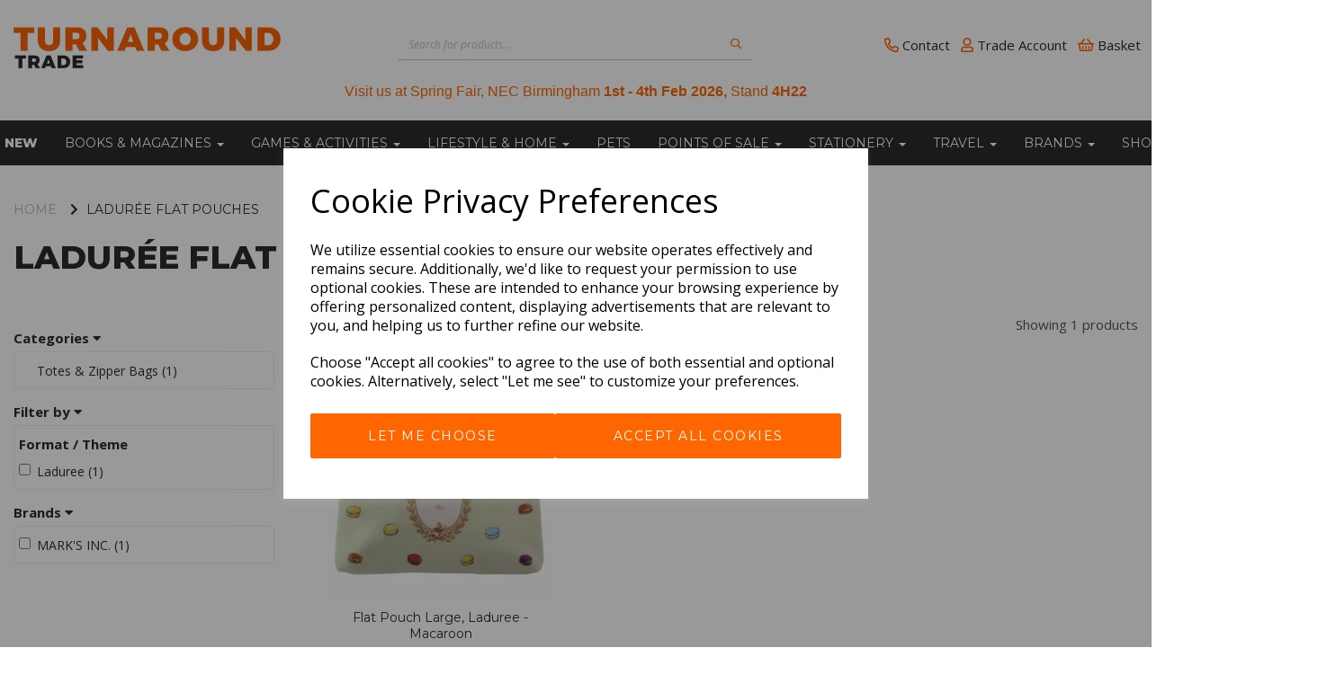

--- FILE ---
content_type: text/html; charset=UTF-8
request_url: https://trade.turnaroundgifts.com/products/ladur-e-flat-pouches
body_size: 53338
content:

<!DOCTYPE html>
<html id="shop" lang="en">
<head  prefix="og: http://ogp.me/ns# fb: http://ogp.me/ns/fb# article: http://ogp.me/ns/article#" >
    <meta charset="utf-8">
    <meta http-equiv="X-UA-Compatible" content="IE=edge">
    <meta name="viewport" content="width=device-width, initial-scale=1">

            <title>Ladurée Flat Pouches</title>
        <meta itemprop="name" content="Ladurée Flat Pouches">
        <meta property="og:title" content="Ladurée Flat Pouches">
    
    <meta property="og:site_name" content="Turnaround Gifts Trade">

    
    <link rel="preconnect" href="https://trade.turnaroundgifts.com" />
    <link rel="preconnect" href="https://turnaroundgifts-static.symphonycommerce.io" crossorigin />
    <link rel="preconnect" href="https://images.shopcdn.co.uk" crossorigin />
    <link rel="preconnect" href="https://fonts.googleapis.com" />
    <link rel="preconnect" href="https://fonts.googleapis.com" crossorigin />
    <link rel="preconnect" href="https://fonts.gstatic.com" />
    <link rel="preconnect" href="https://fonts.gstatic.com" crossorigin />

    
    <link rel="stylesheet" href="//turnaroundgifts-static.symphonycommerce.io/bower_components/bootstrap/dist/css/bootstrap.min.css?v=26.05.1.1">
<link rel="stylesheet" href="//turnaroundgifts-static.symphonycommerce.io/default-layouts/css/jquery-ui.min.css?v=26.05.1.1">
<link rel="stylesheet" href="//turnaroundgifts-static.symphonycommerce.io/default-layouts/css/shop.min.css?v=26.05.1.1">
<link rel="stylesheet" href="//turnaroundgifts-static.symphonycommerce.io/default-layouts/css/slick.min.css?v=26.05.1.1">
<link rel="stylesheet" href="//turnaroundgifts-static.symphonycommerce.io/default-layouts/css/snackbar.css?v=26.05.1.1">
<link rel="stylesheet" href="//turnaroundgifts-static.symphonycommerce.io/default-layouts/css/fa-all.min.css?v=26.05.1.1">
<link rel="stylesheet" href="//turnaroundgifts-static.symphonycommerce.io/default-layouts/css/fa-v4-shims.css?v=26.05.1.1">
<link rel="stylesheet" href="//turnaroundgifts-static.symphonycommerce.io/default-layouts/css/skeleton.css?v=26.05.1.1">
<link rel="stylesheet" href="//turnaroundgifts-static.symphonycommerce.io/default-layouts/css/jquery.fancybox.min.css?v=26.05.1.1">
<style type='text/css'  id="stylesheet_design">@import url("//fonts.googleapis.com/css?family=Montserrat:400,800");
@import url("//fonts.googleapis.com/css?family=Manrope:n,b,i");
@import url("//fonts.googleapis.com/css?family=Open+Sans:n,b,i");
#category-filters > div > div.new_row_helper > div > div > ul { height: auto!important; }
#groups-dynamic_1627296032728 > div > div > div > div.group-carousel-wrapper > div > div > div > div > div > div > a > h4, #groups-dynamic_1637836147485 > div > div > div > div > div > div > div > div > div > div > a > h4 { margin-bottom: 20px !important; }
#menu-dynamic_1659435466538 > div > ul > li > a > i { color: #ff6000; font-size: 16px !important; }
#product-add-to-basket-with-qty > div:nth-child(2) > div > div.input-group.qty-div > span:nth-child(3) > button { background: none !important; color: #2a2c2b !important; border-color: #2a2c2b !important; border-left: none !important; }
#product-images-dynamic_1637836482263 > div.carousel-with-zoom > div.row.thumbnails { display: block !important; }
#products-holder > div > div > div.col-xs-6.col-sm-12.col-md-12.col-lg-12 > a > img, #shop #groups-dynamic_1627296032728 > div > div > div > div.group-carousel-wrapper > div > div > div > div > a > div, #groups-dynamic_1637836147485 > div > div > div > div > div > div > div > div> a > div { margin-bottom: 15px !important; }
#products-holder > div > div > div.col-xs-6.col-sm-6.col-md-12.col-lg-12 > div > div > p { display: none !important; }
#shop { background-color: #ffffff; background-image: none; background-position: top center; background-attachment: fixed; background-repeat: no-repeat; }
#shop #blocklab-category-page #category-sort-default > div > div.col-sm-9 > select { font-size: 13px !important; }
#shop #blocklab-category-page #product-add-to-basket-with-qty .btn-quantity { text-align: center !important; font-size: 12px !important; font-weight: 400 !important; }
#shop #blocklab-category-page #product-add-to-basket-with-qty > div:nth-child(2) { margin-bottom: 10px !important; }
#shop #blocklab-category-page #product-add-to-basket-with-qty > div:nth-child(2) > div > div.input-group.qty-div > span:nth-child(1) > button { background: none !important; color: #2a2c2b !important; border-color: #2a2c2b !important; }
#shop #blocklab-category-page #product-add-to-basket-with-qty input.form-control { text-align: center !important; font-size: 14px !important; font-weight: 400 !important; }
#shop #blocklab-category-page #shopblocks-pagination .pagination li a { background-color: transparent !important; border: solid 1px #d8d8d8 !important; color: #2a2c2b !important; padding: 9px 12px !important; margin-right: 5px; }
#shop #blocklab-category-page #shopblocks-pagination .pagination li a:hover { background-color: #ff6600 !important; color: #fff !important; border: solid 1px #ff6600 !important; }
#shop #blocklab-category-page #shopblocks-pagination .pagination li.btn-pagination-selected a { background-color: #ff6600 !important; padding: 9px 14px !important; border: solid 1px #ff6600 !important; margin-right: 5px; color: #fff !important; }
#shop #blocklab-category-page .fas.fa-minus::before { font-family: "Font Awesome 5 Pro"; font-weight: 400; content: "\f068"; font-style: normal !important; }
#shop #blocklab-category-page .fas.fa-plus::before { font-family: "Font Awesome 5 Pro"; font-weight: 400; content: "\f067"; font-style: normal !important; }
#shop #blocklab-category-page .instock { text-align: center !important; }
#shop #blocklab-category-page .push-down-sm { margin-bottom: 0px !important; }
#shop #blocklab-category-page [id^=add-to-basket-button] { padding: 6px 20px; height: 37px !important; font-size: 14px; width: 100%; }
#shop #blocklab-category-page div[id^="filters"] > label, #shop #blocklab-category-page #category-filters > div > div > div > label { width: 100% !important; padding-top: 15px; }
#shop #blocklab-category-page i.fa.fa-chevron-right, #shop #blocklab-category-page li.crumb.header, #shop #blocklab-product-page i.fa.fa-chevron-right, #shop #blocklab-product-page li.crumb.header, #shop span.visible-xs-inline { margin-right: 5px !important; }
#shop #blocklab-category-page p#outofstock { color: #c2272d !important; }
#shop #blocklab-category-page p:last-child { font-family: 'Montserrat' !important; color: #333 !important; }
#shop #blocklab-footer { margin-top: 0px !important; }
#shop #blocklab-footer .built-form .form-submit-button input { border-radius: 0px !important; height: 40px !important; padding: 0px 30px !important; }
#shop #blocklab-footer input#Email-Address { border-color: #821657; width: 200px !important; font-size: 14px !important; color: #242424; border-width: 0px; height: 40px; border-radius: 0px !important; }
#shop #blocklab-footer label { display: none !important; }
#shop #blocklab-header #menu-dynamic_1659435466538 .container.navbar .nav.navbar-nav.full-width li a { font-size: 15px; padding-left: 0px!important; padding-right: 12px; color: rgb(42, 44, 43); }
#shop #blocklab-header #navbar-collapse-mega-menu_mega-menu-v2_1637748234805 > ul > li:nth-child(12) > a { color: #ff5353 !important; }
#shop #blocklab-header #navbar-collapse-mega-menu_mega-menu-v2_1637748234805 > ul > li:nth-child(2) > a { font-weight: bold !important; }
#shop #blocklab-header #search-default2_1637748096006 button { outline: none !important; }
#shop #blocklab-header .fa-phone:before { font-family: "Font Awesome 5 Pro"; font-weight: 400; content: "\f879"; font-style: normal !important; }
#shop #blocklab-header .fa.fa-search::before { font-family: "Font Awesome 5 Pro"; font-weight: 400; content: "\f002"; font-style: normal !important; }
#shop #blocklab-header .fa.fa-shopping-basket::before { font-family: "Font Awesome 5 Pro"; font-weight: 400; content: "\f291"; font-style: normal !important; }
#shop #blocklab-header .fa.fa-store::before { font-family: "Font Awesome 5 Pro"; font-weight: 400; content: "\f54e"; font-style: normal !important; }
#shop #blocklab-header .fa.fa-user::before { font-family: "Font Awesome 5 Pro"; font-weight: 400; content: "\f007"; font-style: normal !important; }
#shop #blocklab-header .search-box-item:hover { background-color: #f7f7f7; }
#shop #blocklab-header .search-box-wrapper { border-top: none !important; border-right: solid 1px #c2c2c2 !important; border-left: solid 1px #c2c2c2 !important; border-bottom: solid 1px #c2c2c2 !important; background-color: #fff !important; border-radius: 0px !important; }
#shop #blocklab-header .search-row { border-top: none !important; }
#shop #blocklab-header [id^=search-default2] .input-group input { background-color: transparent !important; border: 0px !important; border-bottom: 1px solid #c2c2c2 !important; box-shadow: 0px 0px 0px 0px !important; color: #333 !important; font-size: 14px !important; }
#shop #blocklab-header [id^=search-default2] button { background-color: transparent !important; border: 0px !important; border-bottom: 1px solid #c2c2c2 !important; }
#shop #blocklab-header [id^=search-default2] i { color: #ff6600 !important; font-size: 12px !important; }
#shop #blocklab-header [id^=search-default2] input::placeholder { color: #c2c2c2 !important; font-size: 12px !important; }
#shop #blocklab-product-page #category-products-default_1637833474949 { text-transform: capitalize !important; }
#shop #blocklab-product-page #container-fluid-plugin_out_of_stock_notify-blocks-out-of-stock-notify_1665140955469 .btn.btn-default { font-size: 13px !important; }
#shop #blocklab-product-page #plugin_quantity_discount-blocks-pricing-table_1638873028625 > h2 { margin-top: 0px !important; }
#shop #blocklab-product-page #productsPerPage { font-family: 'Montserrat' !important; color: #333 !important; font-size: 13px; }
#shop #blocklab-product-page .add-to-basket { height: 37px !important; }
#shop #blocklab-product-page .add-to-basket-out-of-stock-message { display: none !important; }
#shop #blocklab-product-page .fa.fa-circle::before { font-family: "Font Awesome 5 Pro"; font-weight: 400; content: "\f86c"; font-style: normal !important; }
#shop #blocklab-product-page .instockmessage { display: none; }
#shop #blocklab-product-page .panel-body * { line-height: 1.6 !important; text-align: justify; }
#shop #blocklab-product-page .panel.panel-default { border-top: 1px solid rgba(220, 220, 220, 1) !important; border-bottom: 0px !important; border-right: 0px !important; border-left: 0px !important; box-shadow: none; -webkit-box-shadow: none; }
#shop #blocklab-product-page .product h4 { height: 38px !important; margin-top: 30px !important; }
#shop #blocklab-product-page .product h5, #shop .homepage .product h5 { display: none !important; }
#shop #blocklab-product-page .table-striped>tbody>tr:nth-of-type(odd) { background-color: #e1e1e1; }
#shop #blocklab-product-page > [id^=mcf] > .container > .row > .col-sm-5:last-of-type { position: sticky !important; top: 80px !important; }
#shop #blocklab-product-page [data-partial="global/tabbed-content"] td { padding: 10px; }
#shop #blocklab-product-page table.table td { padding: 9px 9px; text-transform: capitalize; }
#shop #blocklab-product-page table.table th { padding: 10px 5px !important; }
#shop #category-description-short { margin-top: -20px; position: relative; }
#shop #container-fluid-global-blank-default_1613857398004 { border-top: solid 3px #ff6600; }
#shop #footer-default p { letter-spacing: 1.5px; }
#shop #form_pay > div > div.pay-body > div > div.col-sm-4 > div > div.pay-basket-items > a { font-size: 18px; font-weight: 600; }
#shop #global-code_1627292558797 { margin-top: -450px; position: relative; transition: transform .8s ease; animation: fadeIn ease 1.5s; -webkit-animation: fadeIn ease 1.5s; -moz-animation: fadeIn ease 1.5s; -o-animation: fadeIn ease 1.5s; -ms-animation: fadeIn ease 1.5s; }
#shop #global-code_1627292558797:hover { transform: scale(1.04); }
#shop #global-code_1627294956902 { margin-top: -215px; position: relative; transition: transform .8s ease; animation: fadeIn ease 1.5s; -webkit-animation: fadeIn ease 1.5s; -moz-animation: fadeIn ease 1.5s; -o-animation: fadeIn ease 1.5s; -ms-animation: fadeIn ease 1.5s; }
#shop #global-image-default_1637769266162 { margin-top: -100px; position: relative; transition: transform .8s ease; animation: fadeIn ease 1.5s; -webkit-animation: fadeIn ease 1.5s; -moz-animation: fadeIn ease 1.5s; -o-animation: fadeIn ease 1.5s; -ms-animation: fadeIn ease 1.5s; }
#shop #global-shop-logo_1637748029867 > a > img { width: 75% !important; }
#shop #global-text-1614008335821 p { letter-spacing: 1.5px; }
#shop #global-text-1627289671983 { box-shadow: 1px 4px 13px rgb(207 207 207); }
#shop #global-text-1627290590888 { box-shadow: 1px 4px 13px rgb(207 207 207); }
#shop #global-text-1627290664215 { box-shadow: 1px 4px 13px rgb(207 207 207); }
#shop #global-text-1649664539290 { box-shadow: 1px 4px 13px rgb(207 207 207); }
#shop #global-text-1649664551608 { box-shadow: 1px 4px 13px rgb(207 207 207); }
#shop #global-text-1649664562473 { box-shadow: 1px 4px 13px rgb(207 207 207); }
#shop #global-text-1719238416358 { box-shadow: 0 4px 8px 0 rgba(0, 0, 0, 0.2); transition: 0.3s; border-radius: 5px; padding-left: 15px; padding-right: 15px; padding-top: 15px; padding-bottom: 15px; }
#shop #global-text-1719238416358:hover { box-shadow: 0 8px 16px 0 rgba(0, 0, 0, 0.2); }
#shop #global-text-1719238460280 { box-shadow: 0 4px 8px 0 rgba(0, 0, 0, 0.2); transition: 0.3s; border-radius: 5px; padding-left: 15px; padding-right: 15px; padding-top: 15px; padding-bottom: 15px; }
#shop #global-text-1719238460280:hover { box-shadow: 0 8px 16px 0 rgba(0, 0, 0, 0.2); }
#shop #global-text-1719238467768 { box-shadow: 0 4px 8px 0 rgba(0, 0, 0, 0.2); transition: 0.3s; border-radius: 5px; padding-left: 15px; padding-right: 15px; padding-top: 15px; padding-bottom: 15px; }
#shop #global-text-1719238467768:hover { box-shadow: 0 8px 16px 0 rgba(0, 0, 0, 0.2); }
#shop #global-text-1719238473807 { box-shadow: 0 4px 8px 0 rgba(0, 0, 0, 0.2); transition: 0.3s; border-radius: 5px; padding-left: 15px; padding-right: 15px; padding-top: 15px; padding-bottom: 15px; }
#shop #global-text-1719238473807:hover { box-shadow: 0 8px 16px 0 rgba(0, 0, 0, 0.2); }
#shop #global-text-1731006007559 { box-shadow: none; transition: none; border-radius: none; padding-left: 15px; padding-right: 15px; padding-top: 15px; padding-bottom: 15px; }
#shop #global-text-1731006007559:hover { box-shadow: none; }
#shop #global_ti_dynamic_1627289019681 { box-shadow: none; transition: none; border-radius: none; padding-left: 15px; padding-right: 15px; padding-top: 15px; padding-bottom: 15px; }
#shop #global_ti_dynamic_1627289019681 img { border-bottom: solid 3px #ff6600; }
#shop #global_ti_dynamic_1627289019681:hover { box-shadow: none; }
#shop #global_ti_dynamic_1627289024423 img { border-bottom: solid 3px #ff6600; }
#shop #global_ti_dynamic_1627289029093 img { border-bottom: solid 3px #ff6600; }
#shop #global_ti_dynamic_1637769142040 { margin-top: -410px; position: relative; transition: transform .8s ease; animation: fadeIn ease 1.5s; -webkit-animation: fadeIn ease 1.5s; -moz-animation: fadeIn ease 1.5s; -o-animation: fadeIn ease 1.5s; -ms-animation: fadeIn ease 1.5s; }
#shop #global_ti_dynamic_1637769142040:hover { transform: scale(1.04); }
#shop #global_ti_dynamic_1649664500798 img { border-bottom: solid 3px #ff6600; }
#shop #global_ti_dynamic_1649664517675 img { border-bottom: solid 3px #ff6600; }
#shop #global_ti_dynamic_1649664527477 img { border-bottom: solid 3px #ff6600; }
#shop #global_ti_dynamic_1719238244293 { box-shadow: 0 4px 8px 0 rgba(0, 0, 0, 0.2); transition: 0.3s; border-radius: 5px; padding-left: 15px; padding-right: 15px; padding-top: 15px; padding-bottom: 15px; }
#shop #global_ti_dynamic_1719238244293:hover { box-shadow: 0 8px 16px 0 rgba(0, 0, 0, 0.2); }
#shop #global_ti_dynamic_1719238314989 { box-shadow: 0 4px 8px 0 rgba(0, 0, 0, 0.2); transition: 0.3s; border-radius: 5px; padding-left: 15px; padding-right: 15px; padding-top: 15px; padding-bottom: 15px; }
#shop #global_ti_dynamic_1719238314989:hover { box-shadow: 0 8px 16px 0 rgba(0, 0, 0, 0.2); }
#shop #global_ti_dynamic_1719238330043 { box-shadow: 0 4px 8px 0 rgba(0, 0, 0, 0.2); transition: 0.3s; border-radius: 5px; padding-left: 15px; padding-right: 15px; padding-top: 15px; padding-bottom: 15px; }
#shop #global_ti_dynamic_1719238330043:hover { box-shadow: 0 8px 16px 0 rgba(0, 0, 0, 0.2); }
#shop #groups-dynamic_1627296032728 { padding: 20px; }
#shop #groups-dynamic_1627296032728:hover { box-shadow: none; }
#shop #mega-menu-v2_1637748234805 { position: relative; margin-left: -50px; }
#shop #mega-menu-v2_1637748234805 li { font-family: 'Montserrat'; font-weight: 400; line-height: 1.7 !important; }
#shop #mega-menu-v2_1637757442195 #mmv2_mega-menu-v2_1637757442195 .navbar.yamm .container #navbar-collapse-mega-menu_mega-menu-v2_1637757442195 .nav.navbar-nav li.yamm-fw.mm-header.visible-xs { padding: 20px 15px !important; }
#shop #navbar-collapse-mega-menu_mega-menu-v2_1637748234805 { width: max-content; }
#shop #navbar-collapse-mega-menu_mega-menu-v2_1637748234805 > ul > li > ul { -webkit-transition: all .25s ease; -moz-transition: all .25s ease; -ms-transition: all .25s ease; -o-transition: all .25s ease; transition: all .25s ease; }
#shop #product-add-to-basket-with-qty { display: flex; justify-content: space-between; margin-top: 10px; }
#shop #product-add-to-basket-with-qty > div > div > div.input-group.qty-div > input { border-left: none !important; border-right: none !important; border-color: #2a2c2b !important; }
#shop #product-add-to-basket-with-qty > div:nth-child(1) { margin-bottom: 10px !important; }
#shop #product-add-to-basket-with-qty_1643277001359 .row.push-down div.col-xs-5 { width: 30% !important; }
#shop #product-add-to-basket-with-qty_1643277001359 input { text-align: center !important; }
#shop #product-add-to-basket-with-qty_1670242450088 > div:nth-child(3) > div.col-xs-5 > div.input-group.qty-div > input { text-align: center !important; }
#shop #products-holder > div > div > div.col-xs-6.col-sm-6.col-md-12.col-lg-12 > div > div > div.row.push-down-sm > div > div > a, #shop #products-holder > div > div > div.col-xs-6.col-sm-6.col-md-12.col-lg-12 > div > div > div.row.push-down-sm > div > div > br:nth-child(6) { display: none; }
#shop #products-holder h4 { text-align: center !important; }
#shop #search-default2_1637757557567 { border-bottom: none !important; }
#shop #shopblocks-account > div.row.details.orders-tab > div > div > div > div > div > table > tbody > tr > td > button { background: transparent; color: #ff6600; font-weight: 400 !important; border: none; margin-top: 20px; }
#shop #shopblocks-account > div.row.details.orders-tab > div > div > div > div:nth-child(3) > div > table > thead > tr { border-bottom: none !important; }
#shop #shopblocks-basket .text-muted { display: none; }
#shop #shopblocks-basket-mini-mini > form > div.row.mm-basket-update > div.col-xs-6.text-right > button { padding: 1px 10px !important; display: inline !important; width: auto !important; font-size: 12px !important; margin-bottom: 10px !important; }
#shop #shopblocks-basket-popover { overflow: scroll; max-height: 600px; }
#shop #shopblocks-basket-popover .push-down-xs { display: none; }
#shop #shopblocks-basket-popover > form { text-align: center!important; }
#shop #shopblocks-basket-popover > form > a { margin-left: 115px!important; }
#shop #shopblocks-basket-popover > form > button { display: none!important; }
#shop #shopblocks-basket-popover > form > div > div.col-xs-4 { text-align: left!important; }
#shop #shopblocks-basket-popover > form > div:nth-child(5) > div:nth-child(2) { text-align: center!important; }
#shop #shopblocks-basket-popover > form > div:nth-child(5) > div:nth-child(2) > button { background-color: white!important; border: solid 0.5px #000!important; color: #000!important; font-size: 12px!important; margin-top: 30px!important; }
#shop #shopblocks-basket-popover > form > div:nth-child(6) { text-align: center!important; }
#shop #shopblocks-basket-popover > form > div:nth-child(6) > a:nth-child(1) { width: 40%!important; background-color: #fd6503!important; color: #fff!important; font-size: 12px!important; text-align: center!important; margin-left: 127px!important; margin-bottom: 20px!important; }
#shop #shopblocks-basket-popover > form > div:nth-child(6) > div:nth-child(4) { text-align: center!important; margin-top: 30px!important; }
#shop #shopblocks-basket-popover > form > div:nth-child(6) > div:nth-child(4) > button { background-color: #fff; background-image: #fff; border-color: #fff; color: #000; }
#shop #shopblocks-basket-popover a.btn.btn-default.btn-block.checkout-now { color: #ff6600 !important; }
#shop #shopblocks-thank-you > div > div > div.row.push-up > div > div > div { display: none !important; }
#shop #shopblocks-thank-you > div > div > div.row.push-up > div > h1 { display: none !important; }
#shop #shopblocks-thank-you > div > div > div:nth-child(2) > div { display: none !important; }
#shop #ti_container_fluid_FrhwV0bo { animation: fadeIn ease 1.5s; -webkit-animation: fadeIn ease 1.5s; -moz-animation: fadeIn ease 1.5s; -o-animation: fadeIn ease 1.5s; -ms-animation: fadeIn ease 1.5s; }
#shop #ti_container_fluid_yNg1pOzC { animation: fadeIn ease 1.5s; -webkit-animation: fadeIn ease 1.5s; -moz-animation: fadeIn ease 1.5s; -o-animation: fadeIn ease 1.5s; -ms-animation: fadeIn ease 1.5s; }
#shop .account #blocklab-footer { margin-top: 40px !important; }
#shop .account #shopblocks-account > div.row.details.orders-tab > div > div > div > div > div > table > tbody > tr > td > button > i { display: none !important; }
#shop .account #shopblocks-account > div.row.details.orders-tab > div > div > div > div > div > table > tbody > tr > td > button:hover { background: transparent !important; color: #282d37 !important; transition: color 0.3s !important; }
#shop .account .btn, #shop .account button { font-family: Montserrat !important; }
#shop .account .fa.fa-plus:before { content: "\f067"; font-weight: 400; }
#shop .account .fa.fa-remove:before { content: "\f00d"; font-weight: 400; }
#shop .account .label.label-default { padding: 8px !important; }
#shop .account h1 { display: none !important; }
#shop .account table.table td { font-size: 15px !important; }
#shop .account table.table td, #shop .account table.table th { text-align: center; }
#shop .account table.table tr { border-bottom: solid 1px #282d37 !important; }
#shop .account-details-chooser { margin-top: 30px !important; }
#shop .basket #row-pages-name-default, #shop .delivery #row-pages-name-default, #shop .checkout #row-pages-name-default { display: none !important; }
#shop .basket #shopblocks-basket-mini > div > div > h3 { margin-top: 50px !important; }
#shop .basket #update_basket_voucher { font-size: 13px !important; }
#shop .basket .font-18 { font-size: 15px!important; }
#shop .basket h1 { font-size: 29px !important; }
#shop .block #shopblocks-pagination .pagination li a { margin-right: 4px; border: none; }
#shop .block #shopblocks-pagination .pagination li.btn-pagination-selected a { background-color: #e54c00 !important; }
#shop .breadcrumbs .crumb a, #shop #global-breadcrumbs-default_1652265354062 .breadcrumbs.list-unstyled.margin-bottom-0 li.crumb.header.hidden-xs { font-size: 14px !important; font-family: 'Montserrat' !important; }
#shop .btn-group .btn:first-child { border-radius: 2px 0px 0px 2px; }
#shop .btn-group .btn:last-child { border-radius: 0px 2px 2px 0px; }
#shop .btn.btn-default { border-radius: 2px; -moz-border-radius: 2px; -webkit-border-radius: 2px; display: inline; width: auto; border-width: 1px; }
#shop .btn.btn-default, #shop .input-group .input-group-addon, #shop .input-group .input-group-btn .btn, #shop .block #shopblocks-pagination .pagination li a { background-color: rgb(255, 102, 0); background-image: none; border-color: #ff6600; color: #fff; font-family: 'Montserrat', Helvetica, Arial, sans-serif; font-size: 14px !important; font-style: normal; font-weight: 400; letter-spacing: 1.5px; text-decoration: none; text-transform: uppercase; transition: all 0.4s; }
#shop .btn.btn-default:hover, #shop .btn.btn-default:focus, #shop .input-group .input-group-btn .btn:hover, #shop .input-group .input-group-btn .btn:focus, #shop .block #shopblocks-pagination .pagination li a:hover, #shop .block #shopblocks-pagination .pagination li a:focus { background-color: #e54c00 !important; background: #e54c00 !important; border-color: #e54c00 !important; color: #e5e5e5 !important; }
#shop .carousel-image.item.active.zoom img.zoomImg { width: 750px !important; height: 750px !important; }
#shop .container-fluid .container { max-width: 1280px !important; }
#shop .crumb.header a, #shop .crumb.header { font-size: 14px !important; font-family: 'Montserrat' !important; }
#shop .filter-column-box { overflow: hidden; max-height: none !important; }
#shop .font-montserrat-400 { font-family: 'Montserrat', Helvetica, Arial, sans-serif !important; font-weight: 400 !important; }
#shop .font-montserrat-800 { font-family: 'Montserrat', Helvetica, Arial, sans-serif !important; font-weight: 800 !important; }
#shop .form-control, #shop .input-group input.form-control:focus, #shop input:focus, #shop select:focus, #shop textarea:focus, #shop .form-control:focus, #shop .input-group input.form-control:focus, #shop select:focus { border-color: #ff6600; }
#shop .groupBox { display: flex !important; }
#shop .groupBoxA { flex-grow: 1 !important; }
#shop .homepage #groups-dynamic_1627296032728 > div > div > div > div.group-carousel-wrapper > div > div > div > div > div > div > a > h4 { margin-right: -10px !important; }
#shop .homepage #groups-dynamic_1627296032728 > div > div > div.row { display: none; }
#shop .homepage #groups-dynamic_1627296032728 > div > div > div:nth-child(1) > div.group-carousel-scrollbar.hidden-sm.hidden-xs > i.fa.fa-chevron-circle-left.col-xs-6.group-carousel-scroll, #shop .homepage #groups-dynamic_1627296032728 > div > div > div:nth-child(1) > div.group-carousel-scrollbar.hidden-sm.hidden-xs > i.fa.fa-chevron-circle-right.col-xs-6.group-carousel-scroll { display: none !important; }
#shop .homepage #groups-dynamic_1627296032728 > div > div > div> div.group-carousel-wrapper > div > div > div > div > div > div > div.row.push-down-sm > div > div { margin-right: -50px !important; }
#shop .homepage [id^="groups-dynamic_"] .product-block-image-link div { background-size: contain !important; }
#shop .input-group .input-group-addon { border-width: 1px; height: 37px; }
#shop .input-group .input-group-addon.left { border-radius: 2px 0px 0px 2px; -moz-border-radius: 2px 0px 0px 2px; -webkit-border-radius: 2px 0px 0px 2px; }
#shop .input-group .input-group-addon.right { border-radius: 0px 2px 2px 0px; -moz-border-radius: 0px 2px 2px 0px; -webkit-border-radius: 0px 2px 2px 0px; }
#shop .input-group .input-group-btn .btn { border-width: 1px; height: 37px; }
#shop .input-group .input-group-btn.left .btn-default { border-radius: 2px 0px 0px 2px; -moz-border-radius: 2px 0px 0px 2px; -webkit-border-radius: 2px 0px 0px 2px; }
#shop .input-group .input-group-btn.right .btn-default { border-radius: 0px 2px 2px 0px; -moz-border-radius: 0px 2px 2px 0px; -webkit-border-radius: 0px 2px 2px 0px; }
#shop .input-group .quantity-field { border-width: 1px; height: 37px; }
#shop .input-group input.form-control { height: 37px; border-width: 1px 0 1px 1px; }
#shop .input-group input.form-control.left { border-radius: 2px 0px 0px 2px; -moz-border-radius: 2px 0px 0px 2px; -webkit-border-radius: 2px 0px 0px 2px; }
#shop .input-group input.form-control.right { border-radius: 0px 2px 2px 0px; -moz-border-radius: 0px 2px 2px 0px; -webkit-border-radius: 0px 2px 2px 0px; }
#shop .login #blocklab-pages { padding-right: 25px; }
#shop .predictive-search-wrapper .predictive-search-results .predictive-group { padding: 15px; }
#shop .product h4 { color: #2a2c2b !important; font-size: 14px !important; text-transform: capitalize !important; font-weight: 400 !important; }
#shop .product h5 { color: #ff6600 !important; font-size: 17px !important; font-weight: 500 !important; }
#shop .remove-item.btn.btn-default.btn-xs.push-down-xs { background-color: transparent; border-color: transparent; color: #333; }
#shop .search-box-wrapper .product_price_container { display: none; }
#shop .shopblocks-add-to-basket .input-group .input-group-addon { height: 37px; }
#shop .shopblocks-add-to-basket .input-group .quantity-field { height: 37px; }
#shop .thankyou #pages-name-default > h1 { display: none !important; }
#shop a, #shop span a { font-family: 'Open Sans', Helvetica, Arial, sans-serif; color: #ff6600; font-style: normal; font-weight: normal; text-decoration: none; }
#shop a:hover, #shop a:focus, #shop span a:hover, #shop span a:focus { color: #2a2c2b; font-style: normal; font-weight: normal; text-decoration: none; }
#shop body > div.container-fluid.shop-mode-banner { display: none !important; }
#shop h1, #shop h1 a { font-family: 'Manrope', Helvetica, Arial, sans-serif; font-size: 36px; color: #2a2c2b; font-style: normal; font-weight: normal; text-decoration: none; text-transform: uppercase; }
#shop h1, h2, h3, h4,h5 { font-family: Montserrat !important; font-weight: 800 !important; }
#shop h2, #shop h3, #shop h4, #shop h5, #shop h6, #shop h2 a, #shop h3 a, #shop h4 a, #shop h5 a, #shop h6 a { font-family: 'Manrope', Helvetica, Arial, sans-serif; font-size: 24px; color: #2a2c2b; font-style: normal; font-weight: normal; text-decoration: none; text-transform: uppercase; }
#shop html, #shop body, #shop p, #shop ul, #shop ol, #shop li, #shop th, #shop td, #shop label { font-family: 'Open Sans', Helvetica, Arial, sans-serif; font-size: 15px; color: #2a2c2b; }
#shop input, #shop select, #shop textarea, #shop .form-control, #shop .input-group input.form-control, #shop .shopblocks-add-to-basket .input-group .quantity-field, #shop select { border-color: #ff6600; font-size: 14px; color: #2a2c2b; border-width: 1px; height: 37px; }
#shop select option[value="crd"], #shop select option[value="cra"] { display: none; }
#shopblocks-account > div.row.details.orders-tab > div > div > div > div:nth-child(3) > div > table { border: none !important; }
.modal-body .basket-mini > p:first-of-type, .modal-body .basket-mini > p:first-of-type a { color: #c9c9c9 !important; }
.slider { position: absolute; cursor: pointer; top: 0; left: 0; right: 0; bottom: 0; background-color: #2a2c2b; -webkit-transition: .4s; transition: .4s; }
.slider.round { border-radius: 100px; }
.slider.round:before { border-radius: 50%; }
.slider:before { position: absolute; content: ""; height: 16px; width: 16px; left: 10px; bottom: 5px; background-color: white; -webkit-transition: .4s; transition: .4s; }
.switch { position: relative; display: inline-block; width: 60px; height: 25px; }
.switch input { opacity: 0; width: 0; height: 0; }
body { overflow-x: hidden !important; }
input:checked + .slider { background-color: #2a2c2b; }
input:checked + .slider:before { -webkit-transform: translateX(26px); -ms-transform: translateX(26px); transform: translateX(26px); }
input:focus + .slider { box-shadow: 0 0 1px #2a2c2b; }
#shop .homepage #container-fluid-global-dynamic-carousel_1765471124873 > div { max-width: 100vw !important; }
#shop #container-fluid-global-dynamic-carousel_1765471124873 { padding: 0px; }
@media (max-width: 767px) { html, body { overflow-x: hidden !important; touch-action: pan-y !important; }}
@media (min-width: 768px) and (max-width: 1024px) { #shop .homepage .carousel-inner, #shop .homepage .carousel-inner .container-fluid { height: 190px !important; } #shop div[id^="category-products-default"] .col-xs-6.col-sm-6.col-md-12.col-lg-12 { width: 100% !important; } #shop #blocklab-category-page [id^=add-to-basket-button] { padding: 10px 0px !important; }}
@media (min-width: 992px) and (max-width: 1320px) { #shop .homepage .carousel-inner, #shop .homepage .carousel-inner .container-fluid { height: 270px !important; }}
@media (min-width: 1900px) and (max-width: 2559px) { #shop .homepage .carousel-inner, #shop .homepage .carousel-inner .container-fluid { height: 430px !important; } #shop #container-fluid-global-dynamic-carousel_1765471124873 > div { max-width: 100vw !important; } #shop #row-global-dynamic-carousel_1765471124873 > div { padding: 0px; }}
@media (min-width: 2560px) { #shop .homepage .carousel-inner, #shop .homepage .carousel-inner .container-fluid { height: 570px !important; }}
</style><style type='text/css' >
#shop #blocklab-header #container-fluid-1637748552761 {margin-top: 0px; border-bottom: 0px none rgb(108, 109, 117)}
#shop #blocklab-header #container-fluid-1637748639809 {margin-top: 0px; background: rgb(255, 102, 0); border-bottom: 0px none rgb(108, 109, 117)}
#shop #blocklab-header #container-fluid-1637757346683 {margin-top: 0px; border-bottom: 0px none rgb(108, 109, 117)}
#shop #blocklab-header #container-fluid-1637757408494 {margin-top: 0px; border-bottom: 0px none rgb(108, 109, 117)}
#shop #blocklab-header #container-fluid-1637757419554 {margin-top: 0px; border-bottom: 0px none rgb(108, 109, 117)}
#shop #blocklab-header #container-fluid-1637757527410 {margin-top: 0px; background: rgb(255, 102, 0); border-bottom: 0px none rgb(108, 109, 117)}
#shop #blocklab-header #container-fluid-1652430415202 {margin-top: 0px; background: rgb(189, 189, 189)}
#shop #blocklab-header #container-fluid-global-blank-default_1637748008174 {border-bottom: none}
#shop #blocklab-header #container-fluid-mega-menu-v2_1637748234805 {background: rgb(42, 44, 43); border-bottom: 0px none rgb(108, 109, 117)}
#shop #blocklab-header #container-fluid-mega-menu-v2_1637757376584 {border-bottom: 0px none rgb(108, 109, 117)}
#shop #blocklab-header #container-fluid-mega-menu-v2_1637757442195 {border-bottom: 0px none rgb(108, 109, 117)}
#shop #blocklab-header #container-fluid-search-default2_1637757557567 {background: rgb(247, 247, 247); border-bottom: 0px none rgb(108, 109, 117)}
#shop #blocklab-header #master-container-fluid_1637748036738 {background: none 0% 0% / auto repeat scroll padding-box border-box rgba(0, 0, 0, 0); border-bottom: 0px none rgb(108, 109, 117)}
#shop #blocklab-header > #container-fluid-1732896018951 {margin-top: 0px}
#shop #blocklab-header > #container-fluid-1737562964528 {margin-top: 0px}
#shop #blocklab-header > #container-fluid-1768308297629 {margin-top: 0px}
#shop #blocklab-header > #container-fluid-mega-menu-v2_1637748234805 {border-bottom: 0px none rgb(108, 109, 117)}
#shop #blocklab-header > .container-fluid {margin-bottom: 0px}
#shop #global-blank-default_1637748008174 {margin-bottom: 0px}
#shop #global-blank-default_1637748036200 {margin-bottom: 5px}
#shop #global-blank-default_1637748037976 {margin-bottom: 5px}
#shop #global-shop-logo_1637748029867 {text-align: left; margin-bottom: 5px; padding: 10px 0px}
#shop #global-shop-logo_1637748029867 .display-block img.logo-image.center-block.img-responsive {display: inline-block; width: 100% margin-left: auto; margin-right: auto; max-height: inherit}
#shop #global-text-1637748552761 {outline: none; position: relative; padding: 0px}
#shop #global-text-1637748639809 {outline: none; position: relative; padding: 5px 0px}
#shop #global-text-1637757346683 {outline: none; position: relative}
#shop #global-text-1637757408494 {outline: none; position: relative}
#shop #global-text-1637757419554 {outline: none; position: relative}
#shop #global-text-1637757527410 {outline: none; position: relative; padding: 5px 0px}
#shop #global-text-1652430415202 {outline: none; position: relative; padding: 5px 0px}
#shop #global-text-1732896018951 {outline: none; position: relative}
#shop #global-text-1737562964528 {outline: none; position: relative}
#shop #global-text-1768308297629 {outline: none; position: relative}
#shop #mega-menu-v2_1637748234805 {text-transform: uppercase; font-family: Montserrat; color: rgb(255, 102, 0); padding: 0px}
#shop #mega-menu-v2_1637748234805 #mmv2_mega-menu-v2_1637748234805 {text-transform: uppercase; font-family: Montserrat; color: rgb(255, 102, 0)}
#shop #mega-menu-v2_1637748234805 #mmv2_mega-menu-v2_1637748234805 #mmv2-page-mask_mega-menu-v2_1637748234805 {display: none; text-transform: uppercase; font-family: Montserrat; color: rgb(255, 102, 0)}
#shop #mega-menu-v2_1637748234805 #mmv2_mega-menu-v2_1637748234805 .navbar.yamm .container #navbar-collapse-mega-menu_mega-menu-v2_1637748234805 .nav.navbar-nav .dropdown.yamm-fw .dropdown-menu li {text-transform: uppercase; font-family: Montserrat; color: rgb(255, 102, 0)}
#shop #mega-menu-v2_1637748234805 #mmv2_mega-menu-v2_1637748234805 .navbar.yamm .container #navbar-collapse-mega-menu_mega-menu-v2_1637748234805 .nav.navbar-nav .dropdown.yamm-fw .dropdown-menu li .yamm-content .row .col-sm-6.list-unstyled .yamm-section-title strong {text-transform: uppercase; font-family: Montserrat; color: rgb(255, 102, 0)}
#shop #mega-menu-v2_1637748234805 #mmv2_mega-menu-v2_1637748234805 .navbar.yamm .container #navbar-collapse-mega-menu_mega-menu-v2_1637748234805 .nav.navbar-nav .dropdown.yamm-fw .dropdown-menu li .yamm-content .row .col-sm-6.list-unstyled img.img-responsive.hidden-xs {text-transform: uppercase; font-family: Montserrat; color: rgb(255, 102, 0)}
#shop #mega-menu-v2_1637748234805 #mmv2_mega-menu-v2_1637748234805 .navbar.yamm .container #navbar-collapse-mega-menu_mega-menu-v2_1637748234805 .nav.navbar-nav .dropdown.yamm-fw .dropdown-menu li .yamm-content .row .col-sm-6.list-unstyled li {text-transform: uppercase; font-family: Montserrat; color: rgb(255, 102, 0)}
#shop #mega-menu-v2_1637748234805 #mmv2_mega-menu-v2_1637748234805 .navbar.yamm .container #navbar-collapse-mega-menu_mega-menu-v2_1637748234805 .nav.navbar-nav .dropdown.yamm-fw .dropdown-menu li .yamm-content .row .col-sm-6.list-unstyled li a {text-transform: uppercase; font-family: Montserrat; color: rgb(255, 102, 0)}
#shop #mega-menu-v2_1637748234805 #mmv2_mega-menu-v2_1637748234805 .navbar.yamm .container #navbar-collapse-mega-menu_mega-menu-v2_1637748234805 .nav.navbar-nav .dropdown.yamm-fw .dropdown-menu li .yamm-content .row .col-sm-6.list-unstyled li.yamm-section-title {text-transform: uppercase; font-family: Montserrat; color: rgb(255, 102, 0)}
#shop #mega-menu-v2_1637748234805 #mmv2_mega-menu-v2_1637748234805 .navbar.yamm .container #navbar-collapse-mega-menu_mega-menu-v2_1637748234805 .nav.navbar-nav .dropdown.yamm-fw .dropdown-menu li .yamm-content .row ul.col-sm-6.list-unstyled {text-transform: uppercase; font-family: Montserrat; color: rgb(255, 102, 0)}
#shop #mega-menu-v2_1637748234805 #mmv2_mega-menu-v2_1637748234805 .navbar.yamm .container #navbar-collapse-mega-menu_mega-menu-v2_1637748234805 .nav.navbar-nav .dropdown.yamm-fw .dropdown-menu li .yamm-content div.row {text-transform: uppercase; font-family: Montserrat; color: rgb(255, 102, 0)}
#shop #mega-menu-v2_1637748234805 #mmv2_mega-menu-v2_1637748234805 .navbar.yamm .container #navbar-collapse-mega-menu_mega-menu-v2_1637748234805 .nav.navbar-nav .dropdown.yamm-fw .dropdown-menu li div.yamm-content {text-transform: uppercase; font-family: Montserrat; color: rgb(255, 102, 0)}
#shop #mega-menu-v2_1637748234805 #mmv2_mega-menu-v2_1637748234805 .navbar.yamm .container #navbar-collapse-mega-menu_mega-menu-v2_1637748234805 .nav.navbar-nav .dropdown.yamm-fw .dropdown-toggle b.caret {text-transform: uppercase; font-family: Montserrat; color: rgb(255, 102, 0)}
#shop #mega-menu-v2_1637748234805 #mmv2_mega-menu-v2_1637748234805 .navbar.yamm .container #navbar-collapse-mega-menu_mega-menu-v2_1637748234805 .nav.navbar-nav .dropdown.yamm-fw a.dropdown-toggle {text-transform: uppercase; font-family: Montserrat; color: rgb(255, 102, 0)}
#shop #mega-menu-v2_1637748234805 #mmv2_mega-menu-v2_1637748234805 .navbar.yamm .container #navbar-collapse-mega-menu_mega-menu-v2_1637748234805 .nav.navbar-nav .dropdown.yamm-fw ul.dropdown-menu {text-transform: uppercase; font-family: Montserrat; color: rgb(255, 102, 0)}
#shop #mega-menu-v2_1637748234805 #mmv2_mega-menu-v2_1637748234805 .navbar.yamm .container #navbar-collapse-mega-menu_mega-menu-v2_1637748234805 .nav.navbar-nav .dropdown.yamm-fw.open .dropdown-menu li {font-family: Montserrat; color: rgb(255, 102, 0)}
#shop #mega-menu-v2_1637748234805 #mmv2_mega-menu-v2_1637748234805 .navbar.yamm .container #navbar-collapse-mega-menu_mega-menu-v2_1637748234805 .nav.navbar-nav .dropdown.yamm-fw.open .dropdown-menu li .yamm-content .row .col-sm-6.list-unstyled .yamm-section-title strong {font-family: Montserrat; color: rgb(255, 102, 0)}
#shop #mega-menu-v2_1637748234805 #mmv2_mega-menu-v2_1637748234805 .navbar.yamm .container #navbar-collapse-mega-menu_mega-menu-v2_1637748234805 .nav.navbar-nav .dropdown.yamm-fw.open .dropdown-menu li .yamm-content .row .col-sm-6.list-unstyled img.img-responsive.hidden-xs {font-family: Montserrat; color: rgb(255, 102, 0)}
#shop #mega-menu-v2_1637748234805 #mmv2_mega-menu-v2_1637748234805 .navbar.yamm .container #navbar-collapse-mega-menu_mega-menu-v2_1637748234805 .nav.navbar-nav .dropdown.yamm-fw.open .dropdown-menu li .yamm-content .row .col-sm-6.list-unstyled li {font-family: Montserrat; color: rgb(255, 102, 0)}
#shop #mega-menu-v2_1637748234805 #mmv2_mega-menu-v2_1637748234805 .navbar.yamm .container #navbar-collapse-mega-menu_mega-menu-v2_1637748234805 .nav.navbar-nav .dropdown.yamm-fw.open .dropdown-menu li .yamm-content .row .col-sm-6.list-unstyled li a {font-family: Montserrat; color: rgb(255, 102, 0)}
#shop #mega-menu-v2_1637748234805 #mmv2_mega-menu-v2_1637748234805 .navbar.yamm .container #navbar-collapse-mega-menu_mega-menu-v2_1637748234805 .nav.navbar-nav .dropdown.yamm-fw.open .dropdown-menu li .yamm-content .row .col-sm-6.list-unstyled li.yamm-section-title {font-family: Montserrat; color: rgb(255, 102, 0)}
#shop #mega-menu-v2_1637748234805 #mmv2_mega-menu-v2_1637748234805 .navbar.yamm .container #navbar-collapse-mega-menu_mega-menu-v2_1637748234805 .nav.navbar-nav .dropdown.yamm-fw.open .dropdown-menu li .yamm-content .row ul.col-sm-6.list-unstyled {font-family: Montserrat; color: rgb(255, 102, 0)}
#shop #mega-menu-v2_1637748234805 #mmv2_mega-menu-v2_1637748234805 .navbar.yamm .container #navbar-collapse-mega-menu_mega-menu-v2_1637748234805 .nav.navbar-nav .dropdown.yamm-fw.open .dropdown-menu li .yamm-content div.row {font-family: Montserrat; color: rgb(255, 102, 0)}
#shop #mega-menu-v2_1637748234805 #mmv2_mega-menu-v2_1637748234805 .navbar.yamm .container #navbar-collapse-mega-menu_mega-menu-v2_1637748234805 .nav.navbar-nav .dropdown.yamm-fw.open .dropdown-menu li div.yamm-content {font-family: Montserrat; color: rgb(255, 102, 0)}
#shop #mega-menu-v2_1637748234805 #mmv2_mega-menu-v2_1637748234805 .navbar.yamm .container #navbar-collapse-mega-menu_mega-menu-v2_1637748234805 .nav.navbar-nav .dropdown.yamm-fw.open .dropdown-toggle b.caret {font-family: Montserrat; color: rgb(255, 102, 0)}
#shop #mega-menu-v2_1637748234805 #mmv2_mega-menu-v2_1637748234805 .navbar.yamm .container #navbar-collapse-mega-menu_mega-menu-v2_1637748234805 .nav.navbar-nav .dropdown.yamm-fw.open a.dropdown-toggle {font-family: Montserrat; color: rgb(255, 102, 0)}
#shop #mega-menu-v2_1637748234805 #mmv2_mega-menu-v2_1637748234805 .navbar.yamm .container #navbar-collapse-mega-menu_mega-menu-v2_1637748234805 .nav.navbar-nav .dropdown.yamm-fw.open ul.dropdown-menu {font-family: Montserrat; color: rgb(255, 102, 0)}
#shop #mega-menu-v2_1637748234805 #mmv2_mega-menu-v2_1637748234805 .navbar.yamm .container #navbar-collapse-mega-menu_mega-menu-v2_1637748234805 .nav.navbar-nav .yamm-fw a {text-transform: uppercase; font-family: Montserrat; color: rgb(255, 102, 0)}
#shop #mega-menu-v2_1637748234805 #mmv2_mega-menu-v2_1637748234805 .navbar.yamm .container #navbar-collapse-mega-menu_mega-menu-v2_1637748234805 .nav.navbar-nav .yamm-fw.mm-header.visible-xs button.btn.btn-default.mmv2-close {text-transform: uppercase; font-family: Montserrat}
#shop #mega-menu-v2_1637748234805 #mmv2_mega-menu-v2_1637748234805 .navbar.yamm .container #navbar-collapse-mega-menu_mega-menu-v2_1637748234805 .nav.navbar-nav li.dropdown.yamm-fw {text-transform: uppercase; font-family: Montserrat; color: rgb(255, 102, 0)}
#shop #mega-menu-v2_1637748234805 #mmv2_mega-menu-v2_1637748234805 .navbar.yamm .container #navbar-collapse-mega-menu_mega-menu-v2_1637748234805 .nav.navbar-nav li.dropdown.yamm-fw.open {font-family: Montserrat; color: rgb(255, 102, 0)}
#shop #mega-menu-v2_1637748234805 #mmv2_mega-menu-v2_1637748234805 .navbar.yamm .container #navbar-collapse-mega-menu_mega-menu-v2_1637748234805 .nav.navbar-nav li.yamm-fw {text-transform: uppercase; font-family: Montserrat; color: rgb(255, 102, 0)}
#shop #mega-menu-v2_1637748234805 #mmv2_mega-menu-v2_1637748234805 .navbar.yamm .container #navbar-collapse-mega-menu_mega-menu-v2_1637748234805 .nav.navbar-nav li.yamm-fw.mm-header.visible-xs {text-transform: uppercase; font-family: Montserrat; color: rgb(255, 102, 0)}
#shop #mega-menu-v2_1637748234805 #mmv2_mega-menu-v2_1637748234805 .navbar.yamm .container #navbar-collapse-mega-menu_mega-menu-v2_1637748234805 ul.nav.navbar-nav {display: block; vertical-align: top; width: auto; text-transform: uppercase; font-family: Montserrat; color: rgb(255, 102, 0)}
#shop #mega-menu-v2_1637748234805 #mmv2_mega-menu-v2_1637748234805 .navbar.yamm .container #navbar-collapse-mega-menu_mega-menu-v2_1637748234805.navbar-collapse.collapse {text-align: left; text-transform: uppercase; font-family: Montserrat; color: rgb(255, 102, 0)}
#shop #mega-menu-v2_1637748234805 #mmv2_mega-menu-v2_1637748234805 .navbar.yamm .container .navbar-header .visible-xs .mobile-buttons a.btn.btn-default {text-transform: uppercase; font-family: Montserrat}
#shop #mega-menu-v2_1637748234805 #mmv2_mega-menu-v2_1637748234805 .navbar.yamm .container .navbar-header .visible-xs div.mobile-buttons {text-transform: uppercase; font-family: Montserrat; color: rgb(255, 102, 0)}
#shop #mega-menu-v2_1637748234805 #mmv2_mega-menu-v2_1637748234805 .navbar.yamm .container .navbar-header div.visible-xs {text-transform: uppercase; font-family: Montserrat; color: rgb(255, 102, 0)}
#shop #mega-menu-v2_1637748234805 #mmv2_mega-menu-v2_1637748234805 .navbar.yamm .container div.navbar-header {text-transform: uppercase; font-family: Montserrat; color: rgb(255, 102, 0)}
#shop #mega-menu-v2_1637748234805 #mmv2_mega-menu-v2_1637748234805 .navbar.yamm div.container {text-transform: uppercase; font-family: Montserrat; color: rgb(255, 102, 0)}
#shop #mega-menu-v2_1637748234805 #mmv2_mega-menu-v2_1637748234805 div.navbar.yamm {min-height: auto; text-transform: uppercase; font-family: Montserrat; color: rgb(255, 102, 0)}
#shop #mega-menu-v2_1637748234805 #mmv2_mega-menu-v2_1637748234805 style {text-transform: uppercase; font-family: Montserrat; color: rgb(255, 102, 0)}
#shop #mega-menu-v2_1637757376584 {font-family: Montserrat; text-transform: uppercase; text-decoration: none}
#shop #mega-menu-v2_1637757376584 #mmv2_mega-menu-v2_1637757376584 {font-family: Montserrat; text-transform: uppercase; text-decoration: none}
#shop #mega-menu-v2_1637757376584 #mmv2_mega-menu-v2_1637757376584 #mmv2-page-mask_mega-menu-v2_1637757376584 {display: none; font-family: Montserrat; text-transform: uppercase; text-decoration: none}
#shop #mega-menu-v2_1637757376584 #mmv2_mega-menu-v2_1637757376584 .navbar.yamm .container #navbar-collapse-mega-menu_mega-menu-v2_1637757376584 .nav.navbar-nav .dropdown.yamm-fw .dropdown-menu li {font-family: Montserrat; text-transform: uppercase; text-decoration: none}
#shop #mega-menu-v2_1637757376584 #mmv2_mega-menu-v2_1637757376584 .navbar.yamm .container #navbar-collapse-mega-menu_mega-menu-v2_1637757376584 .nav.navbar-nav .dropdown.yamm-fw .dropdown-menu li .yamm-content .row .col-sm-4.list-unstyled .yamm-section-title strong {font-family: Montserrat; text-transform: uppercase; text-decoration: none}
#shop #mega-menu-v2_1637757376584 #mmv2_mega-menu-v2_1637757376584 .navbar.yamm .container #navbar-collapse-mega-menu_mega-menu-v2_1637757376584 .nav.navbar-nav .dropdown.yamm-fw .dropdown-menu li .yamm-content .row .col-sm-4.list-unstyled img.img-responsive.hidden-xs {font-family: Montserrat; text-transform: uppercase; text-decoration: none}
#shop #mega-menu-v2_1637757376584 #mmv2_mega-menu-v2_1637757376584 .navbar.yamm .container #navbar-collapse-mega-menu_mega-menu-v2_1637757376584 .nav.navbar-nav .dropdown.yamm-fw .dropdown-menu li .yamm-content .row .col-sm-4.list-unstyled li {font-family: Montserrat; text-transform: uppercase; text-decoration: none}
#shop #mega-menu-v2_1637757376584 #mmv2_mega-menu-v2_1637757376584 .navbar.yamm .container #navbar-collapse-mega-menu_mega-menu-v2_1637757376584 .nav.navbar-nav .dropdown.yamm-fw .dropdown-menu li .yamm-content .row .col-sm-4.list-unstyled li a {font-family: Montserrat; text-transform: uppercase; text-decoration: none}
#shop #mega-menu-v2_1637757376584 #mmv2_mega-menu-v2_1637757376584 .navbar.yamm .container #navbar-collapse-mega-menu_mega-menu-v2_1637757376584 .nav.navbar-nav .dropdown.yamm-fw .dropdown-menu li .yamm-content .row .col-sm-4.list-unstyled li.yamm-section-title {font-family: Montserrat; text-transform: uppercase; text-decoration: none}
#shop #mega-menu-v2_1637757376584 #mmv2_mega-menu-v2_1637757376584 .navbar.yamm .container #navbar-collapse-mega-menu_mega-menu-v2_1637757376584 .nav.navbar-nav .dropdown.yamm-fw .dropdown-menu li .yamm-content .row ul.col-sm-4.list-unstyled {font-family: Montserrat; text-transform: uppercase; text-decoration: none}
#shop #mega-menu-v2_1637757376584 #mmv2_mega-menu-v2_1637757376584 .navbar.yamm .container #navbar-collapse-mega-menu_mega-menu-v2_1637757376584 .nav.navbar-nav .dropdown.yamm-fw .dropdown-menu li .yamm-content div.row {font-family: Montserrat; text-transform: uppercase; text-decoration: none}
#shop #mega-menu-v2_1637757376584 #mmv2_mega-menu-v2_1637757376584 .navbar.yamm .container #navbar-collapse-mega-menu_mega-menu-v2_1637757376584 .nav.navbar-nav .dropdown.yamm-fw .dropdown-menu li div.yamm-content {font-family: Montserrat; text-transform: uppercase; text-decoration: none}
#shop #mega-menu-v2_1637757376584 #mmv2_mega-menu-v2_1637757376584 .navbar.yamm .container #navbar-collapse-mega-menu_mega-menu-v2_1637757376584 .nav.navbar-nav .dropdown.yamm-fw .dropdown-toggle b.caret {font-family: Montserrat; text-transform: uppercase; text-decoration: none}
#shop #mega-menu-v2_1637757376584 #mmv2_mega-menu-v2_1637757376584 .navbar.yamm .container #navbar-collapse-mega-menu_mega-menu-v2_1637757376584 .nav.navbar-nav .dropdown.yamm-fw a.dropdown-toggle {font-family: Montserrat; text-transform: uppercase; text-decoration: none}
#shop #mega-menu-v2_1637757376584 #mmv2_mega-menu-v2_1637757376584 .navbar.yamm .container #navbar-collapse-mega-menu_mega-menu-v2_1637757376584 .nav.navbar-nav .dropdown.yamm-fw ul.dropdown-menu {font-family: Montserrat; text-transform: uppercase; text-decoration: none}
#shop #mega-menu-v2_1637757376584 #mmv2_mega-menu-v2_1637757376584 .navbar.yamm .container #navbar-collapse-mega-menu_mega-menu-v2_1637757376584 .nav.navbar-nav .yamm-fw a {font-family: Montserrat; text-transform: uppercase; text-decoration: none}
#shop #mega-menu-v2_1637757376584 #mmv2_mega-menu-v2_1637757376584 .navbar.yamm .container #navbar-collapse-mega-menu_mega-menu-v2_1637757376584 .nav.navbar-nav .yamm-fw.mm-header. button.btn.btn-default.mmv2-close {font-family: Montserrat; text-transform: uppercase; text-decoration: none}
#shop #mega-menu-v2_1637757376584 #mmv2_mega-menu-v2_1637757376584 .navbar.yamm .container #navbar-collapse-mega-menu_mega-menu-v2_1637757376584 .nav.navbar-nav li.dropdown.yamm-fw {font-family: Montserrat; text-transform: uppercase; text-decoration: none}
#shop #mega-menu-v2_1637757376584 #mmv2_mega-menu-v2_1637757376584 .navbar.yamm .container #navbar-collapse-mega-menu_mega-menu-v2_1637757376584 .nav.navbar-nav li.yamm-fw {font-family: Montserrat; text-transform: uppercase; text-decoration: none}
#shop #mega-menu-v2_1637757376584 #mmv2_mega-menu-v2_1637757376584 .navbar.yamm .container #navbar-collapse-mega-menu_mega-menu-v2_1637757376584 .nav.navbar-nav li.yamm-fw.mm-header {font-family: Montserrat; text-transform: uppercase; text-decoration: none}
#shop #mega-menu-v2_1637757376584 #mmv2_mega-menu-v2_1637757376584 .navbar.yamm .container #navbar-collapse-mega-menu_mega-menu-v2_1637757376584 ul.nav.navbar-nav {font-family: Montserrat; text-transform: uppercase; text-decoration: none}
#shop #mega-menu-v2_1637757376584 #mmv2_mega-menu-v2_1637757376584 .navbar.yamm .container #navbar-collapse-mega-menu_mega-menu-v2_1637757376584.navbar-collapse.collapse {font-family: Montserrat; text-transform: uppercase; text-decoration: none}
#shop #mega-menu-v2_1637757376584 #mmv2_mega-menu-v2_1637757376584 .navbar.yamm .container .navbar-header div {font-family: Montserrat; text-transform: uppercase; text-decoration: none}
#shop #mega-menu-v2_1637757376584 #mmv2_mega-menu-v2_1637757376584 .navbar.yamm .container .navbar-header div .mobile-buttons .logo-image-holder. img.img-responsive.logo-image {font-family: Montserrat; text-transform: uppercase; text-decoration: none}
#shop #mega-menu-v2_1637757376584 #mmv2_mega-menu-v2_1637757376584 .navbar.yamm .container .navbar-header div .mobile-buttons a.btn.btn-default {font-family: Montserrat; text-transform: uppercase; text-decoration: none}
#shop #mega-menu-v2_1637757376584 #mmv2_mega-menu-v2_1637757376584 .navbar.yamm .container .navbar-header div .mobile-buttons a.logo-image-holder {font-family: Montserrat; text-transform: uppercase; text-decoration: none}
#shop #mega-menu-v2_1637757376584 #mmv2_mega-menu-v2_1637757376584 .navbar.yamm .container .navbar-header div div.mobile-buttons {font-family: Montserrat; text-transform: uppercase; text-decoration: none}
#shop #mega-menu-v2_1637757376584 #mmv2_mega-menu-v2_1637757376584 .navbar.yamm .container div.navbar-header {font-family: Montserrat; text-transform: uppercase; text-decoration: none}
#shop #mega-menu-v2_1637757376584 #mmv2_mega-menu-v2_1637757376584 .navbar.yamm div.container {font-family: Montserrat; text-transform: uppercase; text-decoration: none}
#shop #mega-menu-v2_1637757376584 #mmv2_mega-menu-v2_1637757376584 div.navbar.yamm {min-height: auto; font-family: Montserrat; text-transform: uppercase; text-decoration: none}
#shop #mega-menu-v2_1637757376584 #mmv2_mega-menu-v2_1637757376584 style {font-family: Montserrat; text-transform: uppercase; text-decoration: none}
#shop #mega-menu-v2_1637757442195 {font-family: Montserrat; text-transform: uppercase; text-decoration: none; padding: 5px 0px}
#shop #mega-menu-v2_1637757442195 #mmv2_mega-menu-v2_1637757442195 {font-family: Montserrat; text-transform: uppercase; text-decoration: none}
#shop #mega-menu-v2_1637757442195 #mmv2_mega-menu-v2_1637757442195 #mmv2-page-mask_mega-menu-v2_1637757442195 {display: none; font-family: Montserrat; text-transform: uppercase; text-decoration: none}
#shop #mega-menu-v2_1637757442195 #mmv2_mega-menu-v2_1637757442195 .navbar.yamm .container #navbar-collapse-mega-menu_mega-menu-v2_1637757442195 .nav.navbar-nav .dropdown.yamm-fw .dropdown-menu li {font-family: Montserrat; text-transform: uppercase; text-decoration: none}
#shop #mega-menu-v2_1637757442195 #mmv2_mega-menu-v2_1637757442195 .navbar.yamm .container #navbar-collapse-mega-menu_mega-menu-v2_1637757442195 .nav.navbar-nav .dropdown.yamm-fw .dropdown-menu li .yamm-content .row .col-sm-4.list-unstyled .yamm-section-title strong {font-family: Montserrat; text-transform: uppercase; text-decoration: none}
#shop #mega-menu-v2_1637757442195 #mmv2_mega-menu-v2_1637757442195 .navbar.yamm .container #navbar-collapse-mega-menu_mega-menu-v2_1637757442195 .nav.navbar-nav .dropdown.yamm-fw .dropdown-menu li .yamm-content .row .col-sm-4.list-unstyled img.img-responsive.hidden-xs {font-family: Montserrat; text-transform: uppercase; text-decoration: none}
#shop #mega-menu-v2_1637757442195 #mmv2_mega-menu-v2_1637757442195 .navbar.yamm .container #navbar-collapse-mega-menu_mega-menu-v2_1637757442195 .nav.navbar-nav .dropdown.yamm-fw .dropdown-menu li .yamm-content .row .col-sm-4.list-unstyled li {font-family: Montserrat; text-transform: uppercase; text-decoration: none}
#shop #mega-menu-v2_1637757442195 #mmv2_mega-menu-v2_1637757442195 .navbar.yamm .container #navbar-collapse-mega-menu_mega-menu-v2_1637757442195 .nav.navbar-nav .dropdown.yamm-fw .dropdown-menu li .yamm-content .row .col-sm-4.list-unstyled li a {font-family: Montserrat; text-transform: uppercase; text-decoration: none}
#shop #mega-menu-v2_1637757442195 #mmv2_mega-menu-v2_1637757442195 .navbar.yamm .container #navbar-collapse-mega-menu_mega-menu-v2_1637757442195 .nav.navbar-nav .dropdown.yamm-fw .dropdown-menu li .yamm-content .row .col-sm-4.list-unstyled li.yamm-section-title {font-family: Montserrat; text-transform: uppercase; text-decoration: none}
#shop #mega-menu-v2_1637757442195 #mmv2_mega-menu-v2_1637757442195 .navbar.yamm .container #navbar-collapse-mega-menu_mega-menu-v2_1637757442195 .nav.navbar-nav .dropdown.yamm-fw .dropdown-menu li .yamm-content .row ul.col-sm-4.list-unstyled {font-family: Montserrat; text-transform: uppercase; text-decoration: none}
#shop #mega-menu-v2_1637757442195 #mmv2_mega-menu-v2_1637757442195 .navbar.yamm .container #navbar-collapse-mega-menu_mega-menu-v2_1637757442195 .nav.navbar-nav .dropdown.yamm-fw .dropdown-menu li .yamm-content div.row {font-family: Montserrat; text-transform: uppercase; text-decoration: none}
#shop #mega-menu-v2_1637757442195 #mmv2_mega-menu-v2_1637757442195 .navbar.yamm .container #navbar-collapse-mega-menu_mega-menu-v2_1637757442195 .nav.navbar-nav .dropdown.yamm-fw .dropdown-menu li div.yamm-content {font-family: Montserrat; text-transform: uppercase; text-decoration: none}
#shop #mega-menu-v2_1637757442195 #mmv2_mega-menu-v2_1637757442195 .navbar.yamm .container #navbar-collapse-mega-menu_mega-menu-v2_1637757442195 .nav.navbar-nav .dropdown.yamm-fw .dropdown-toggle b.caret {font-family: Montserrat; text-transform: uppercase; text-decoration: none}
#shop #mega-menu-v2_1637757442195 #mmv2_mega-menu-v2_1637757442195 .navbar.yamm .container #navbar-collapse-mega-menu_mega-menu-v2_1637757442195 .nav.navbar-nav .dropdown.yamm-fw a.dropdown-toggle {font-family: Montserrat; text-transform: uppercase; text-decoration: none}
#shop #mega-menu-v2_1637757442195 #mmv2_mega-menu-v2_1637757442195 .navbar.yamm .container #navbar-collapse-mega-menu_mega-menu-v2_1637757442195 .nav.navbar-nav .dropdown.yamm-fw ul.dropdown-menu {font-family: Montserrat; text-transform: uppercase; text-decoration: none}
#shop #mega-menu-v2_1637757442195 #mmv2_mega-menu-v2_1637757442195 .navbar.yamm .container #navbar-collapse-mega-menu_mega-menu-v2_1637757442195 .nav.navbar-nav .yamm-fw a {font-family: Montserrat; text-transform: uppercase; text-decoration: none}
#shop #mega-menu-v2_1637757442195 #mmv2_mega-menu-v2_1637757442195 .navbar.yamm .container #navbar-collapse-mega-menu_mega-menu-v2_1637757442195 .nav.navbar-nav .yamm-fw.mm-header.visible-xs button.btn.btn-default.mmv2-close {font-family: Montserrat; text-transform: uppercase; text-decoration: none}
#shop #mega-menu-v2_1637757442195 #mmv2_mega-menu-v2_1637757442195 .navbar.yamm .container #navbar-collapse-mega-menu_mega-menu-v2_1637757442195 .nav.navbar-nav li.dropdown.yamm-fw {font-family: Montserrat; text-transform: uppercase; text-decoration: none}
#shop #mega-menu-v2_1637757442195 #mmv2_mega-menu-v2_1637757442195 .navbar.yamm .container #navbar-collapse-mega-menu_mega-menu-v2_1637757442195 .nav.navbar-nav li.yamm-fw {font-family: Montserrat; text-transform: uppercase; text-decoration: none}
#shop #mega-menu-v2_1637757442195 #mmv2_mega-menu-v2_1637757442195 .navbar.yamm .container #navbar-collapse-mega-menu_mega-menu-v2_1637757442195 .nav.navbar-nav li.yamm-fw.mm-header.visible-xs {font-family: Montserrat; text-transform: uppercase; text-decoration: none}
#shop #mega-menu-v2_1637757442195 #mmv2_mega-menu-v2_1637757442195 .navbar.yamm .container #navbar-collapse-mega-menu_mega-menu-v2_1637757442195 ul.nav.navbar-nav {font-family: Montserrat; text-transform: uppercase; text-decoration: none}
#shop #mega-menu-v2_1637757442195 #mmv2_mega-menu-v2_1637757442195 .navbar.yamm .container #navbar-collapse-mega-menu_mega-menu-v2_1637757442195.navbar-collapse.collapse {font-family: Montserrat; text-transform: uppercase; text-decoration: none}
#shop #mega-menu-v2_1637757442195 #mmv2_mega-menu-v2_1637757442195 .navbar.yamm .container .navbar-header .visible-xs .mobile-buttons .logo-image-holder.visible-xs img.img-responsive.logo-image {font-family: Montserrat; text-transform: uppercase; text-decoration: none}
#shop #mega-menu-v2_1637757442195 #mmv2_mega-menu-v2_1637757442195 .navbar.yamm .container .navbar-header .visible-xs .mobile-buttons a.btn.btn-default {font-family: Montserrat; text-transform: uppercase; text-decoration: none}
#shop #mega-menu-v2_1637757442195 #mmv2_mega-menu-v2_1637757442195 .navbar.yamm .container .navbar-header .visible-xs .mobile-buttons a.logo-image-holder.visible-xs {font-family: Montserrat; text-transform: uppercase; text-decoration: none}
#shop #mega-menu-v2_1637757442195 #mmv2_mega-menu-v2_1637757442195 .navbar.yamm .container .navbar-header .visible-xs div.mobile-buttons {font-family: Montserrat; text-transform: uppercase; text-decoration: none}
#shop #mega-menu-v2_1637757442195 #mmv2_mega-menu-v2_1637757442195 .navbar.yamm .container .navbar-header div.visible-xs {font-family: Montserrat; text-transform: uppercase; text-decoration: none}
#shop #mega-menu-v2_1637757442195 #mmv2_mega-menu-v2_1637757442195 .navbar.yamm .container div.navbar-header {font-family: Montserrat; text-transform: uppercase; text-decoration: none}
#shop #mega-menu-v2_1637757442195 #mmv2_mega-menu-v2_1637757442195 .navbar.yamm div.container {font-family: Montserrat; text-transform: uppercase; text-decoration: none}
#shop #mega-menu-v2_1637757442195 #mmv2_mega-menu-v2_1637757442195 div.navbar.yamm {min-height: auto; font-family: Montserrat; text-transform: uppercase; text-decoration: none}
#shop #mega-menu-v2_1637757442195 #mmv2_mega-menu-v2_1637757442195 style {font-family: Montserrat; text-transform: uppercase; text-decoration: none}
#shop #menu-dynamic_1659435466538 {font-size: 13px; color: rgb(42, 44, 43)}
#shop #menu-dynamic_1659435466538 .container.navbar .nav.navbar-nav.full-width li {font-size: 17px; display: block; float: left; color: rgb(42, 44, 43)}
#shop #menu-dynamic_1659435466538 .container.navbar .nav.navbar-nav.full-width li . i.fa.fa-shopping-basket {transform: none}
#shop #menu-dynamic_1659435466538 .container.navbar .nav.navbar-nav.full-width li .. i.fa.fa-shopping-basket {transform: none}
#shop #menu-dynamic_1659435466538 .container.navbar .nav.navbar-nav.full-width li a {font-size: 15px; padding-left: 12px; padding-right: 12px; color: rgb(42, 44, 43)}
#shop #menu-dynamic_1659435466538 .container.navbar ul.nav.navbar-nav.full-width {font-size: 14px; float: right; display: block; vertical-align: top; width: auto; margin-right: -15px; color: rgb(42, 44, 43)}
#shop #menu-dynamic_1659435466538 .nav .open>a {background-color: rgba(255, 255, 255, 0) !important; color: #2a2c2b !important}
#shop #menu-dynamic_1659435466538 div.container.navbar {font-size: 13px; text-align: right; color: rgb(42, 44, 43)}
#shop #menu-dynamic_1659435466538 li a.fa-caret-down:focus {background-color: rgba(255, 255, 255, 0) !important}
#shop #menu-dynamic_1659435466538 li a:focus {background-color: rgba(255, 255, 255, 0) !important; color: #2a2c2b !important}
#shop #menu-dynamic_1659435466538 li a:hover {background-color: rgba(255, 255, 255, 0) !important; color: #2a2c2b !important}
#shop #menu-dynamic_1659435466538 li:last-child a {border: none !important}
#shop #menu-dynamic_1659435466538 ul.dropdown-menu {background: rgba(0, 0, 0, 0); background-color: rgba(0, 0, 0, 0)}
#shop #search-default2_1637748096006 {padding: 5px 0px; font-family: "Open Sans"; text-transform: none; text-decoration: none; font-style: italic}
#shop #search-default2_1637748096006 .clearfix .input-group #input-search.form-control.left.input-search.search {font-family: "Open Sans"; font-size: 13px; text-transform: none; text-decoration: none; font-style: italic}
#shop #search-default2_1637748096006 .clearfix .input-group #search-0 #search_row-0 .search-box-item #product_name p {font-family: "Open Sans"; font-size: 13px; text-transform: none; text-decoration: none; font-style: italic}
#shop #search-default2_1637748096006 .clearfix .input-group #search-0 #search_row-0 .search-box-item #product_name.product_name_container.h4 {font-family: "Open Sans"; font-size: 13px; text-transform: none; text-decoration: none; font-style: italic}
#shop #search-default2_1637748096006 .clearfix .input-group #search-0 #search_row-0 .search-box-item #product_price p {text-align: right !important; font-family: "Open Sans"; font-size: 13px; text-transform: none; text-decoration: none; font-style: italic}
#shop #search-default2_1637748096006 .clearfix .input-group #search-0 #search_row-0 .search-box-item #product_price.product_price_container.h4 {font-family: "Open Sans"; font-size: 13px; text-transform: none; text-decoration: none; font-style: italic}
#shop #search-default2_1637748096006 .clearfix .input-group #search-0 #search_row-0 .search-box-item .product_image_container img.product_image {font-family: "Open Sans"; font-size: 13px; text-transform: none; text-decoration: none; font-style: italic}
#shop #search-default2_1637748096006 .clearfix .input-group #search-0 #search_row-0 .search-box-item div.product_image_container {font-family: "Open Sans"; font-size: 13px; text-transform: none; text-decoration: none; font-style: italic}
#shop #search-default2_1637748096006 .clearfix .input-group #search-0 #search_row-0 a.search-box-item {width: 100%; position: relative; font-family: "Open Sans"; font-size: 13px; text-transform: none; text-decoration: none; font-style: italic}
#shop #search-default2_1637748096006 .clearfix .input-group #search-0 #search_row-0.position-relative.hidden-div.search-row.search_row-0 {font-family: "Open Sans"; font-size: 13px; text-transform: none; text-decoration: none; font-style: italic}
#shop #search-default2_1637748096006 .clearfix .input-group #search-0.search-box-wrapper.borders.hidden-div.search-0.search {display: none; font-family: "Open Sans"; font-size: 13px; text-transform: none; text-decoration: none; font-style: italic}
#shop #search-default2_1637748096006 .clearfix .input-group #search-link {font-family: "Open Sans"; font-size: 13px; text-transform: none; text-decoration: none; font-style: italic}
#shop #search-default2_1637748096006 .clearfix .input-group #search-name {font-family: "Open Sans"; font-size: 13px; text-transform: none; text-decoration: none; font-style: italic}
#shop #search-default2_1637748096006 .clearfix .input-group #search-price {font-family: "Open Sans"; font-size: 13px; text-transform: none; text-decoration: none; font-style: italic}
#shop #search-default2_1637748096006 .clearfix .input-group .input-group-btn.right button.btn.btn-default {font-family: "Open Sans"; font-size: 13px; text-transform: none; text-decoration: none; font-style: italic}
#shop #search-default2_1637748096006 .clearfix .input-group span.input-group-btn.right {font-family: "Open Sans"; font-size: 13px; text-transform: none; text-decoration: none; font-style: italic}
#shop #search-default2_1637748096006 .clearfix div.input-group {font-family: "Open Sans"; font-size: 13px; text-transform: none; text-decoration: none; font-style: italic}
#shop #search-default2_1637748096006 form.clearfix {font-family: "Open Sans"; font-size: 13px; text-transform: none; text-decoration: none; font-style: italic}
#shop #search-default2_1637757557567 {padding: 5px 0px; font-family: "Open Sans"; font-size: 14px}
#shop #search-default2_1637757557567 .clearfix .input-group #input-search.form-control.left.input-search.search {font-size: 12px; font-family: "Open Sans"}
#shop #search-default2_1637757557567 .clearfix .input-group #search-0 #search_row-0 .search-box-item #product_name p {font-size: 12px; font-family: "Open Sans"}
#shop #search-default2_1637757557567 .clearfix .input-group #search-0 #search_row-0 .search-box-item #product_name.product_name_container.h4 {font-size: 12px; font-family: "Open Sans"}
#shop #search-default2_1637757557567 .clearfix .input-group #search-0 #search_row-0 .search-box-item #product_price p {text-align: right !important; font-size: 12px; font-family: "Open Sans"}
#shop #search-default2_1637757557567 .clearfix .input-group #search-0 #search_row-0 .search-box-item #product_price.product_price_container.h4 {font-size: 12px; font-family: "Open Sans"}
#shop #search-default2_1637757557567 .clearfix .input-group #search-0 #search_row-0 .search-box-item .product_image_container img.product_image {font-size: 12px; font-family: "Open Sans"}
#shop #search-default2_1637757557567 .clearfix .input-group #search-0 #search_row-0 .search-box-item div.product_image_container {font-size: 12px; font-family: "Open Sans"}
#shop #search-default2_1637757557567 .clearfix .input-group #search-0 #search_row-0 a.search-box-item {width: 100%; position: relative; font-size: 12px; font-family: "Open Sans"}
#shop #search-default2_1637757557567 .clearfix .input-group #search-0 #search_row-0.position-relative.hidden-div.search-row.search_row-0 {font-size: 12px; font-family: "Open Sans"}
#shop #search-default2_1637757557567 .clearfix .input-group #search-0.search-box-wrapper.borders.hidden-div.search-0.search {font-size: 12px; font-family: "Open Sans"; display: none}
#shop #search-default2_1637757557567 .clearfix .input-group #search-link {font-size: 12px; font-family: "Open Sans"}
#shop #search-default2_1637757557567 .clearfix .input-group #search-name {font-size: 12px; font-family: "Open Sans"}
#shop #search-default2_1637757557567 .clearfix .input-group #search-price {font-size: 12px; font-family: "Open Sans"}
#shop #search-default2_1637757557567 .clearfix .input-group .input-group-btn.right button.btn.btn-default {font-size: 12.0902px; font-family: "Open Sans"}
#shop #search-default2_1637757557567 .clearfix .input-group span.input-group-btn.right {font-size: 12px; font-family: "Open Sans"}
#shop #search-default2_1637757557567 .clearfix div.input-group {font-size: 12px; font-family: "Open Sans"}
#shop #search-default2_1637757557567 form.clearfix {font-size: 12px; font-family: "Open Sans"}
@media screen and (max-width: 767px) { html#shop #container-fluid-1637757419554 {display: none !important}}
@media screen and (min-width: 768px) and (max-width: 991px) { html#shop #container-fluid-1637757419554 {display: none !important}}
@media screen and (min-width: 992px) { html#shop #container-fluid-1637757419554 {display: none !important}}
@media screen and (max-width: 767px) { html#shop #container-fluid-1637757408494 {display: none !important}}
@media screen and (min-width: 768px) and (max-width: 991px) { html#shop #container-fluid-1637757408494 {display: none !important}}
@media screen and (min-width: 992px) { html#shop #container-fluid-1637757408494 {display: none !important}}
@media screen and (max-width: 767px) { html#shop #global-text-1637748552761 {display: none !important}}
@media screen and (min-width: 768px) and (max-width: 991px) { html#shop #global-text-1637748552761 {display: none !important}}
@media screen and (min-width: 992px) { html#shop #global-text-1637748552761 {display: none !important}}
@media screen and (max-width: 767px) { html#shop #container-fluid-1652430415202 {display: none !important}}
@media screen and (min-width: 768px) and (max-width: 991px) { html#shop #container-fluid-1652430415202 {display: none !important}}
@media screen and (min-width: 992px) { html#shop #container-fluid-1652430415202 {display: none !important}}
@media screen and (max-width: 767px) { html#shop #container-fluid-1637748639809 {display: none !important}}
@media screen and (min-width: 768px) and (max-width: 991px) { html#shop #container-fluid-1637748639809 {display: none !important}}
@media screen and (min-width: 992px) { html#shop #container-fluid-1637748639809 {display: none !important}}
@media screen and (max-width: 767px) { html#shop #container-fluid-mega-menu-v2_1637757376584 {display: none !important}}
@media screen and (min-width: 992px) { html#shop #container-fluid-mega-menu-v2_1637757376584 {display: none !important}}
@media screen and (max-width: 767px) { html#shop #container-fluid-mega-menu-v2_1637748234805 {display: none !important}}
@media screen and (min-width: 768px) and (max-width: 991px) { html#shop #container-fluid-mega-menu-v2_1637748234805 {display: none !important}}
@media screen and (max-width: 767px) { html#shop #container-fluid-1637757346683 {display: none !important}}
@media screen and (min-width: 768px) and (max-width: 991px) { html#shop #container-fluid-1637757346683 {display: none !important}}
@media screen and (min-width: 992px) { html#shop #container-fluid-1637757346683 {display: none !important}}
@media screen and (max-width: 767px) { html#shop #master-container-fluid_1637748036738 {display: none !important}}
@media screen and (min-width: 768px) and (max-width: 991px) { html#shop #master-container-fluid_1637748036738 {display: none !important}}
@media screen and (max-width: 767px) { html#shop #container-fluid-global-blank-default_1637748634148 {display: none !important}}
@media screen and (min-width: 768px) and (max-width: 991px) { html#shop #container-fluid-global-blank-default_1637748634148 {display: none !important}}
@media screen and (min-width: 768px) and (max-width: 991px) { html#shop #container-fluid-1637757527410 {display: none !important}}
@media screen and (min-width: 992px) { html#shop #container-fluid-1637757527410 {display: none !important}}
@media screen and (min-width: 768px) and (max-width: 991px) { html#shop #container-fluid-mega-menu-v2_1637757442195 {display: none !important}}
@media screen and (min-width: 992px) { html#shop #container-fluid-mega-menu-v2_1637757442195 {display: none !important}}
</style><style type='text/css' >
#shop #blocklab-footer #container-fluid-1614008335821 {margin-top: 0px; background: rgb(42, 44, 43)}
#shop #blocklab-footer #container-fluid-footer-default {background: rgb(41, 41, 41); border-bottom: none}
#shop #blocklab-footer #container-fluid-global-blank-default_1613857398004 {background: rgb(42, 44, 43); border-bottom: 0px none rgb(81, 85, 94)}
#shop #blocklab-footer #container-fluid-global-blank-default_1613857496481 {background: rgb(42, 44, 43)}
#shop #blocklab-footer #container-fluid-global-blank-default_1617190044450 {background: rgb(42, 44, 43)}
#shop #blocklab-footer #container-fluid-global-blank-default_1625673226228 {background: rgb(42, 44, 43)}
#shop #blocklab-footer #container-fluid_1614008035637 {background: rgb(42, 44, 43); border-bottom: none}
#shop #blocklab-footer #container-fluid_1614008360798 {border-bottom: none; background: rgb(42, 44, 43)}
#shop #blocklab-footer #container-fluid_global-text-1613857509945 {background: rgb(42, 44, 43); border-bottom: 0px none rgb(81, 85, 94); margin-top: 0px}
#shop #blocklab-footer #container-fluid_global-text-1617201320711 {background: rgb(42, 44, 43); margin-top: 0px; border-bottom: 0px none rgb(81, 85, 94)}
#shop #blocklab-footer #container-fluid_global-text-1624365455117 {margin-top: 0px; background: rgb(42, 44, 43); border-bottom: 0px none rgb(81, 85, 94)}
#shop #blocklab-footer #container-fluid_global-text-1625682175294 {background: rgb(42, 44, 43); margin-top: 0px}
#shop #blocklab-footer #container-fluid_global-text-1625732779375 {background: rgb(42, 44, 43); margin-top: 0px}
#shop #blocklab-footer #master-container-fluid_1613857483903 {background: rgb(42, 44, 43); border-bottom: 0px none rgb(81, 85, 94)}
#shop #blocklab-footer #master-container-fluid_1625673207592 {background: rgb(42, 44, 43); border-bottom: 0px none rgb(81, 85, 94)}
#shop #blocklab-footer #mcf_1617189982735 {background: rgb(42, 44, 43)}
#shop #blocklab-footer > #container-fluid_global-text-1613857509945 {margin-top: 0px}
#shop #blocklab-footer > .container-fluid {margin-bottom: 0px}
#shop #custom-forms-built_1637759638602 {font-family: "Open Sans"}
#shop #custom-forms-built_1637759638602 #619e3a98d887c-form input {display: none !important}
#shop #custom-forms-built_1637759638602 #619e3ab798655-form input {display: none !important}
#shop #custom-forms-built_1637759638602 #619e3be0100d9-form input {display: none !important}
#shop #custom-forms-built_1637759638602 #619e3bfd147fd-form input {display: none !important}
#shop #custom-forms-built_1637759638602 #619e3c1754d9c-form input {display: none !important}
#shop #custom-forms-built_1637759638602 #619e3c278a690-form input {display: none !important}
#shop #custom-forms-built_1637759638602 #619e3c7d898e5-form input {display: none !important}
#shop #custom-forms-built_1637759638602 #619e3c8471977-form input {display: none !important}
#shop #custom-forms-built_1637759638602 #619e3de13fd88-form input {display: none !important}
#shop #custom-forms-built_1637759638602 #619e3df6dfd84-form input {display: none !important}
#shop #custom-forms-built_1637759638602 #619f6605a84df-form input {display: none !important}
#shop #custom-forms-built_1637759638602 #619f661c41f57-form input {display: none !important}
#shop #custom-forms-built_1637759638602 #61af3352cd39c-form input {display: none !important}
#shop #custom-forms-built_1637759638602 #61af338153e7b-form input {display: none !important}
#shop #custom-forms-built_1637759638602 #61b8704f475be-form input {display: none !important}
#shop #custom-forms-built_1637759638602 #61b8710ed7892-form input {display: none !important}
#shop #custom-forms-built_1637759638602 #61b87f434f7ea-form input {display: none !important}
#shop #custom-forms-built_1637759638602 #61b87f6919b2f-form input {display: none !important}
#shop #custom-forms-built_1637759638602 #61b87f7b14d1c-form input {display: none !important}
#shop #custom-forms-built_1637759638602 #61e985931da8f-form input {display: none !important}
#shop #custom-forms-built_1637759638602 #6253f15f01ebf-form input {display: none !important}
#shop #custom-forms-built_1637759638602 #6253f18d87d4b-form #carousel-form-6253f18d87d4b .carousel-inner .item.active .form-submit-button.form-group #6253f18d87d4b-button.btn.btn-default.btn-block {font-family: "Open Sans"}
#shop #custom-forms-built_1637759638602 #6253f18d87d4b-form #carousel-form-6253f18d87d4b .carousel-inner .item.active .push-right.form-group #Email-Address.form-control {font-family: "Open Sans"}
#shop #custom-forms-built_1637759638602 #6253f18d87d4b-form #carousel-form-6253f18d87d4b .carousel-inner .item.active .push-right.form-group label {font-family: "Open Sans"}
#shop #custom-forms-built_1637759638602 #6253f18d87d4b-form #carousel-form-6253f18d87d4b .carousel-inner .item.active div.form-submit-button.form-group {font-family: "Open Sans"}
#shop #custom-forms-built_1637759638602 #6253f18d87d4b-form #carousel-form-6253f18d87d4b .carousel-inner .item.active div.push-right.form-group {font-family: "Open Sans"}
#shop #custom-forms-built_1637759638602 #6253f18d87d4b-form #carousel-form-6253f18d87d4b .carousel-inner div.item.active {font-family: "Open Sans"}
#shop #custom-forms-built_1637759638602 #6253f18d87d4b-form #carousel-form-6253f18d87d4b div.carousel-inner {font-family: "Open Sans"}
#shop #custom-forms-built_1637759638602 #6253f18d87d4b-form #carousel-form-6253f18d87d4b.carousel.slide {font-family: "Open Sans"}
#shop #custom-forms-built_1637759638602 #6253f18d87d4b-form input {display: none !important; font-family: "Open Sans"}
#shop #custom-forms-built_1637759638602 #6253f18d87d4b-form.form-inline.built-form.push-down {font-family: "Open Sans"}
#shop #custom-forms-built_1637759638602 #6253f1ac15c67-form input {display: none !important}
#shop #custom-forms-built_1637759638602 #625fe3301f829-form input {display: none !important}
#shop #custom-forms-built_1637759638602 #625fe33dbe5b3-form input {display: none !important}
#shop #custom-forms-built_1637759638602 #625fe59165beb-form input {display: none !important}
#shop #custom-forms-built_1637759638602 #625fe5de6cec5-form input {display: none !important}
#shop #custom-forms-built_1637759638602 #634ecd2bb68f9-form input {display: none !important}
#shop #custom-forms-built_1637759638602 #636251ca30120-form input {display: none !important}
#shop #custom-forms-built_1637759638602 #636251d894a28-form input {display: none !important}
#shop #custom-forms-built_1637759638602 #637cbe5f72963-form input {display: none !important}
#shop #custom-forms-built_1637759638602 #637cbeb758388-form input {display: none !important}
#shop #custom-forms-built_1637759638602 #63bc37c304b61-form input {display: none !important}
#shop #custom-forms-built_1637759638602 #63bc37fee8cf7-form input {display: none !important}
#shop #custom-forms-built_1637759638602 #64fed15917b7b-form input {display: none !important}
#shop #custom-forms-built_1637759638602 #6516eb0ed5861-form input {display: none !important}
#shop #custom-forms-built_1637759638602 #6516eb131db36-form input {display: none !important}
#shop #custom-forms-built_1637759638602 #6516eb3c2590f-form input {display: none !important}
#shop #custom-forms-built_1637759638602 #6516f6d887173-form input {display: none !important}
#shop #custom-forms-built_1637759638602 #6531257410d9d-form input {display: none !important}
#shop #custom-forms-built_1637759638602 #653126c26ae15-form input {display: none !important}
#shop #custom-forms-built_1637759638602 #6537aa2066a69-form input {display: none !important}
#shop #custom-forms-built_1637759638602 #6537ab42c647f-form input {display: none !important}
#shop #custom-forms-built_1637759638602 #66042ebc04603-form input {display: none !important}
#shop #custom-forms-built_1637759638602 #66042f2dc9a89-form input {display: none !important}
#shop #custom-forms-built_1637759638602 #66042f56b20c7-form input {display: none !important}
#shop #custom-forms-built_1637759638602 #66042fcff386a-form input {display: none !important}
#shop #custom-forms-built_1637759638602 #6604302de3b79-form input {display: none !important}
#shop #custom-forms-built_1637759638602 #6604306ddad6c-form input {display: none !important}
#shop #custom-forms-built_1637759638602 #660431e40ce46-form input {display: none !important}
#shop #custom-forms-built_1637759638602 #660431e7eafae-form input {display: none !important}
#shop #custom-forms-built_1637759638602 #660436299a1dc-form input {display: none !important}
#shop #custom-forms-built_1637759638602 #660436316e2fc-form input {display: none !important}
#shop #custom-forms-built_1637759638602 #6672f8ad0ae96-form input {display: none !important}
#shop #custom-forms-built_1637759638602 #66755a45180df-form input {display: none !important}
#shop #custom-forms-built_1637759638602 #6764015190a1d-form input {display: none !important}
#shop #custom-forms-built_1637759638602 #68515ded97707-form input {display: none !important}
#shop #custom-forms-built_1637759638602 #68527efba705b-form input {display: none !important}
#shop #custom-forms-built_1637759638602 #685a90f75c94b-form input {display: none !important}
#shop #custom-forms-built_1637759638602 script {font-family: "Open Sans"}
#shop #custom-forms-built_1637759638602 style {font-family: "Open Sans"}
#shop #footer-default {padding: 5px 0px; color: rgb(110, 110, 110); text-align: left; font-family: Montserrat; background: rgb(42, 44, 43); margin-bottom: 0px; text-transform: uppercase; text-decoration: none; font-weight: normal}
#shop #footer-default p.text-center {font-size: 12px; color: rgb(110, 110, 110); text-align: left; font-family: Montserrat; text-transform: uppercase; text-decoration: none; font-weight: normal}
#shop #global-blank-default_1613857398004 {padding: 30px 0px}
#shop #global-blank-default_1613857496481 {padding: 15px 0px}
#shop #global-blank-default_1617190044450 {padding: 10px 0px}
#shop #global-blank-default_1625673226228 {padding: 20px 0px}
#shop #global-text-1613857509945 {outline: none; position: relative; margin-bottom: 40px}
#shop #global-text-1614008335821 {outline: none; position: relative; padding: 10px 0px; margin-bottom: 20px}
#shop #global-text-1617201320711 {outline: none; position: relative; margin-bottom: 30px}
#shop #global-text-1624365455117 {outline: none; position: relative; margin-bottom: 20px}
#shop #global-text-1625682175294 {outline: none; position: relative; margin-bottom: 20px}
#shop #global-text-1625732779375 {outline: none; position: relative; margin-bottom: 0px; color: rgb(108, 109, 117)}
#shop #payment_methods_default_1614008035637 {padding: 0px 10px; color: rgb(247, 247, 247); text-align: left}
#shop #payment_methods_default_1614008360798 {color: rgb(255, 255, 255); padding: 0px; margin-bottom: 10px}
@media screen and (max-width: 767px) { html#shop #global-blank-default_1613857485297 {display: none !important}}
@media screen and (max-width: 767px) { html#shop #global-blank-default_1613858158205 {display: none !important}}
@media screen and (max-width: 767px) { html#shop #global-blank-default_1613858716392 {display: none !important}}
@media screen and (min-width: 768px) and (max-width: 991px) { html#shop #global-blank-default_1613858716392 {display: none !important}}
@media screen and (min-width: 992px) { html#shop #global-blank-default_1613858716392 {display: none !important}}
@media screen and (max-width: 767px) { html#shop #global-blank-default_1613858718297 {display: none !important}}
@media screen and (min-width: 768px) and (max-width: 991px) { html#shop #global-blank-default_1613858718297 {display: none !important}}
@media screen and (min-width: 992px) { html#shop #global-blank-default_1613858718297 {display: none !important}}
@media screen and (max-width: 767px) { html#shop #global-text-1613857748076 {display: none !important}}
@media screen and (max-width: 767px) { html#shop #social_default_1613858153468 {display: none !important}}
@media screen and (max-width: 767px) { html#shop #global-text-1613858620857 {display: none !important}}
@media screen and (max-width: 767px) { html#shop #global-text-1614605473901 {display: none !important}}
@media screen and (max-width: 767px) { html#shop #global-text-1614605537803 {display: none !important}}
@media screen and (max-width: 767px) { html#shop #global-blank-default_1613857481877 {display: none !important}}
@media screen and (max-width: 767px) { html#shop #global-blank-default_1616678862418 {display: none !important}}
@media screen and (max-width: 767px) { html#shop #global-text-1617202733896 {display: none !important}}
@media screen and (max-width: 767px) { html#shop #social_default_1616678852008 {display: none !important}}
@media screen and (max-width: 767px) { html#shop #global-text-1613857889947 {display: none !important}}
@media screen and (max-width: 767px) { html#shop #global-blank-default_1614605034947 {display: none !important}}
@media screen and (max-width: 767px) { html#shop #master-container-fluid_1614008037071 {display: none !important}}
@media screen and (max-width: 767px) { html#shop #global-blank-default_1617201552382 {display: none !important}}
@media screen and (max-width: 767px) { html#shop #global-text-1613857446884 {display: none !important}}
@media screen and (max-width: 767px) { html#shop #global-blank-default_1613857483463 {display: none !important}}
@media screen and (max-width: 767px) { html#shop #master-container-fluid_1624365627665 {display: none !important}}
@media screen and (max-width: 767px) { html#shop #container-fluid-footer-default {display: none !important}}
@media screen and (max-width: 767px) { html#shop #global-blank-default_1625682117515 {display: none !important}}
@media screen and (max-width: 767px) { html#shop #social_default_1625733199332 {display: none !important}}
@media screen and (max-width: 767px) { html#shop #global-blank-default_1625733216976 {display: none !important}}
@media screen and (max-width: 767px) { html#shop #payment_methods_default_1614008035637 {display: none !important}}
@media screen and (max-width: 767px) { html#shop #container-fluid-global-blank-default_1613857496481 {display: none !important}}
@media screen and (max-width: 767px) { html#shop #global-code_1669119657714 {display: none !important}}
@media screen and (min-width: 768px) and (max-width: 991px) { html#shop #global-code_1669119657714 {display: none !important}}
@media screen and (min-width: 992px) { html#shop #global-code_1669119657714 {display: none !important}}
@media screen and (max-width: 767px) { html#shop #container-fluid-global-code_1669119657714 {display: none !important}}
@media screen and (min-width: 768px) and (max-width: 991px) { html#shop #container-fluid-global-code_1669119657714 {display: none !important}}
@media screen and (min-width: 992px) { html#shop #container-fluid-global-code_1669119657714 {display: none !important}}
@media screen and (max-width: 767px) { html#shop #container-fluid-global-blank-default_1625673226228 {display: none !important}}
@media screen and (min-width: 768px) and (max-width: 991px) { html#shop #global-image-default_1613858710604 {display: none !important}}
@media screen and (min-width: 992px) { html#shop #global-image-default_1613858710604 {display: none !important}}
@media screen and (min-width: 768px) and (max-width: 991px) { html#shop #social_default_1614008265005 {display: none !important}}
@media screen and (min-width: 992px) { html#shop #social_default_1614008265005 {display: none !important}}
@media screen and (min-width: 768px) and (max-width: 991px) { html#shop #global-text-1614605616094 {display: none !important}}
@media screen and (min-width: 992px) { html#shop #global-text-1614605616094 {display: none !important}}
@media screen and (min-width: 768px) and (max-width: 991px) { html#shop #global-blank-default_1616678888672 {display: none !important}}
@media screen and (min-width: 992px) { html#shop #global-blank-default_1616678888672 {display: none !important}}
@media screen and (min-width: 768px) and (max-width: 991px) { html#shop #master-container-fluid_1614008365380 {display: none !important}}
@media screen and (min-width: 992px) { html#shop #master-container-fluid_1614008365380 {display: none !important}}
@media screen and (min-width: 768px) and (max-width: 991px) { html#shop #social_default_1616678882467 {display: none !important}}
@media screen and (min-width: 992px) { html#shop #social_default_1616678882467 {display: none !important}}
@media screen and (min-width: 768px) and (max-width: 991px) { html#shop #container-fluid-global-blank-default_1614008396165 {display: none !important}}
@media screen and (min-width: 992px) { html#shop #container-fluid-global-blank-default_1614008396165 {display: none !important}}
@media screen and (min-width: 768px) and (max-width: 991px) { html#shop #global-text-1614008191214 {display: none !important}}
@media screen and (min-width: 992px) { html#shop #global-text-1614008191214 {display: none !important}}
@media screen and (min-width: 768px) and (max-width: 991px) { html#shop #container-fluid-global-blank-default_1617202947137 {display: none !important}}
@media screen and (min-width: 992px) { html#shop #container-fluid-global-blank-default_1617202947137 {display: none !important}}
@media screen and (min-width: 768px) and (max-width: 991px) { html#shop #global-text-1614605577137 {display: none !important}}
@media screen and (min-width: 992px) { html#shop #global-text-1614605577137 {display: none !important}}
@media screen and (min-width: 768px) and (max-width: 991px) { html#shop #container-fluid-global-blank-default_1617190044450 {display: none !important}}
@media screen and (min-width: 992px) { html#shop #container-fluid-global-blank-default_1617190044450 {display: none !important}}
@media screen and (min-width: 768px) and (max-width: 991px) { html#shop #mcf_1617189982735 {display: none !important}}
@media screen and (min-width: 992px) { html#shop #mcf_1617189982735 {display: none !important}}
@media screen and (min-width: 768px) and (max-width: 991px) { html#shop #container-fluid-1614008335821 {display: none !important}}
@media screen and (min-width: 992px) { html#shop #container-fluid-1614008335821 {display: none !important}}
</style><style type='text/css' >
#shop #blocklab-category-page #container-fluid-category-name-default {border-bottom: 0px none rgb(108, 109, 117)}
#shop #blocklab-category-page #container-fluid-global-breadcrumbs-default_1637833751567 {border-bottom: 0px none rgb(108, 109, 117)}
#shop #blocklab-category-page > .container-fluid {margin-bottom: 0px}
#shop #category-description-short {margin-bottom: 40px; text-align: left; padding: 10px 0px}
#shop #category-description-short p {text-align: left}
#shop #category-description-short p span {line-height: 1.6; text-align: center}
#shop #category-filters-default #category-filters .col-xs-12 #filters-brands .list-unstyled.filters-list.push-down-sm.filter-column-box .checkbox. label input.filter-brand.checkbox {border-color: rgb(255, 102, 0)}
#shop #category-filters-default .row.push-down.visible-xs .col-xs-12 button.btn.btn-default.show-category-filters-button-top {display: none}
#shop #category-name-default {text-align: left; padding: 0px; margin-bottom: 30px; text-decoration: none}
#shop #category-name-default h1 {text-align: left; text-decoration: none}
#shop #category-pagination-default {text-transform: none}
#shop #category-pagination-default #shopblocks-pagination {text-transform: none}
#shop #category-pagination-default #shopblocks-pagination .pagination.margin-top-0.push-down-xs .btn-pagination a {text-transform: none}
#shop #category-pagination-default #shopblocks-pagination .pagination.margin-top-0.push-down-xs .btn-pagination a span {text-transform: none}
#shop #category-pagination-default #shopblocks-pagination .pagination.margin-top-0.push-down-xs .btn-pagination.btn-pagination-selected a {text-transform: none}
#shop #category-pagination-default #shopblocks-pagination .pagination.margin-top-0.push-down-xs li {text-transform: none}
#shop #category-pagination-default #shopblocks-pagination .pagination.margin-top-0.push-down-xs li a {text-transform: none}
#shop #category-pagination-default #shopblocks-pagination .pagination.margin-top-0.push-down-xs li.btn-pagination {text-transform: none}
#shop #category-pagination-default #shopblocks-pagination .pagination.margin-top-0.push-down-xs li.btn-pagination.btn-pagination-selected {text-transform: none}
#shop #category-pagination-default #shopblocks-pagination ul.pagination.margin-top-0.push-down-xs {text-transform: none}
#shop #category-products-default_1637833474949 {text-align: center; text-transform: none; margin-bottom: 30px}
#shop #category-products-default_1637833474949 #products-holder {text-align: center; text-transform: none}
#shop #category-products-default_1637833474949 #products-holder #loading-spinny.text-muted.text-center {display: none; text-align: center; text-transform: none}
#shop #category-products-default_1637833474949 #products-holder .col-lg-4.col-md-4.col-sm-6.col-xs-12..product .product-block-inner ..col-xs-6.col-sm-6.col-md-12.col-lg-12 .row. .col-xs-12 .no-underline h4.font-14.margin-bottom-0 {text-transform: none}
#shop #category-products-default_1637833474949 #products-holder .col-lg-4.col-md-4.col-sm-6.col-xs-12..product .product-block-inner ..col-xs-6.col-sm-6.col-md-12.col-lg-12 .row. .col-xs-12 .row.push-down-sm div.col-xs-12 {text-transform: none}
#shop #category-products-default_1637833474949 #products-holder .col-lg-4.col-md-4.col-sm-6.col-xs-12..product .product-block-inner ..col-xs-6.col-sm-6.col-md-12.col-lg-12 .row. .col-xs-12 a.no-underline {text-transform: none}
#shop #category-products-default_1637833474949 #products-holder .col-lg-4.col-md-4.col-sm-6.col-xs-12..product .product-block-inner ..col-xs-6.col-sm-6.col-md-12.col-lg-12 .row. .col-xs-12 div.row.attributes {text-transform: none}
#shop #category-products-default_1637833474949 #products-holder .col-lg-4.col-md-4.col-sm-6.col-xs-12..product .product-block-inner ..col-xs-6.col-sm-6.col-md-12.col-lg-12 .row. .col-xs-12 div.row.push-down-sm {text-transform: none}
#shop #category-products-default_1637833474949 #products-holder .col-lg-4.col-md-4.col-sm-6.col-xs-12..product .product-block-inner ..col-xs-6.col-sm-6.col-md-12.col-lg-12 .row. .col-xs-12 p {text-transform: none}
#shop #category-products-default_1637833474949 #products-holder .col-lg-4.col-md-4.col-sm-6.col-xs-12..product .product-block-inner ..col-xs-6.col-sm-6.col-md-12.col-lg-12 .row. div.col-xs-12 {text-transform: none}
#shop #category-products-default_1637833474949 #products-holder .col-lg-4.col-md-4.col-sm-6.col-xs-12..product .product-block-inner ..col-xs-6.col-sm-6.col-md-12.col-lg-12 div.row {text-transform: none}
#shop #category-products-default_1637833474949 #products-holder .col-lg-4.col-md-4.col-sm-6.col-xs-12..product .product-block-inner .col-xs-6.col-sm-12.col-md-12.col-lg-12 .push-down div {width: 100%; padding-bottom: 100%; background-position: center center; background-size: cover; background-repeat: no-repeat; text-align: center; text-transform: uppercase}
#shop #category-products-default_1637833474949 #products-holder .col-lg-4.col-md-4.col-sm-6.col-xs-12..product .product-block-inner .col-xs-6.col-sm-12.col-md-12.col-lg-12 a {text-transform: none}
#shop #category-products-default_1637833474949 #products-holder .col-lg-4.col-md-4.col-sm-6.col-xs-12..product .product-block-inner .col-xs-6.col-sm-12.col-md-12.col-lg-12 a div {width: 100%; padding-bottom: 100%; background-position: center center; background-size: contain; background-repeat: no-repeat; text-transform: none}
#shop #category-products-default_1637833474949 #products-holder .col-lg-4.col-md-4.col-sm-6.col-xs-12..product .product-block-inner .col-xs-6.col-sm-12.col-md-12.col-lg-12 a img.img-responsive.product-img.product-2329-img {object-fit: contain; margin-left: auto; margin-right: auto; max-height: inherit}
#shop #category-products-default_1637833474949 #products-holder .col-lg-4.col-md-4.col-sm-6.col-xs-12..product .product-block-inner .col-xs-6.col-sm-12.col-md-12.col-lg-12 a img.img-responsive.product-img.product-2333-img {object-fit: contain; margin-left: auto; margin-right: auto; max-height: inherit}
#shop #category-products-default_1637833474949 #products-holder .col-lg-4.col-md-4.col-sm-6.col-xs-12..product .product-block-inner .col-xs-6.col-sm-12.col-md-12.col-lg-12 a img.img-responsive.product-img.product-2334-img {object-fit: contain; margin-left: auto; margin-right: auto; max-height: inherit}
#shop #category-products-default_1637833474949 #products-holder .col-lg-4.col-md-4.col-sm-6.col-xs-12..product .product-block-inner .col-xs-6.col-sm-12.col-md-12.col-lg-12 a img.img-responsive.product-img.product-2357-img {object-fit: contain; margin-left: auto; margin-right: auto; max-height: inherit}
#shop #category-products-default_1637833474949 #products-holder .col-lg-4.col-md-4.col-sm-6.col-xs-12..product .product-block-inner .col-xs-6.col-sm-12.col-md-12.col-lg-12 a img.img-responsive.product-img.product-2637-img {object-fit: contain; margin-left: auto; margin-right: auto; max-height: inherit}
#shop #category-products-default_1637833474949 #products-holder .col-lg-4.col-md-4.col-sm-6.col-xs-12..product .product-block-inner .col-xs-6.col-sm-12.col-md-12.col-lg-12 a img.img-responsive.product-img.product-2653-img {object-fit: contain}
#shop #category-products-default_1637833474949 #products-holder .col-lg-4.col-md-4.col-sm-6.col-xs-12..product .product-block-inner .col-xs-6.col-sm-12.col-md-12.col-lg-12 a img.img-responsive.product-img.product-2655-img {object-fit: contain}
#shop #category-products-default_1637833474949 #products-holder .col-lg-4.col-md-4.col-sm-6.col-xs-12..product .product-block-inner .col-xs-6.col-sm-12.col-md-12.col-lg-12 a img.img-responsive.product-img.product-2657-img {object-fit: contain; margin-left: auto; margin-right: auto; max-height: inherit}
#shop #category-products-default_1637833474949 #products-holder .col-lg-4.col-md-4.col-sm-6.col-xs-12..product .product-block-inner .col-xs-6.col-sm-12.col-md-12.col-lg-12 a img.img-responsive.product-img.product-2659-img {object-fit: contain; margin-left: auto; margin-right: auto; max-height: inherit}
#shop #category-products-default_1637833474949 #products-holder .col-lg-4.col-md-4.col-sm-6.col-xs-12..product .product-block-inner .col-xs-6.col-sm-12.col-md-12.col-lg-12 a img.img-responsive.product-img.product-2661-img {object-fit: contain; margin-left: auto; margin-right: auto; max-height: inherit}
#shop #category-products-default_1637833474949 #products-holder .col-lg-4.col-md-4.col-sm-6.col-xs-12..product .product-block-inner .col-xs-6.col-sm-12.col-md-12.col-lg-12 a img.img-responsive.product-img.product-2689-img {object-fit: contain; margin-left: auto; margin-right: auto; max-height: inherit}
#shop #category-products-default_1637833474949 #products-holder .col-lg-4.col-md-4.col-sm-6.col-xs-12..product .product-block-inner .col-xs-6.col-sm-12.col-md-12.col-lg-12 a img.img-responsive.product-img.product-2709-img {object-fit: contain; margin-left: auto; margin-right: auto; max-height: inherit}
#shop #category-products-default_1637833474949 #products-holder .col-lg-4.col-md-4.col-sm-6.col-xs-12..product .product-block-inner .col-xs-6.col-sm-12.col-md-12.col-lg-12 a img.img-responsive.product-img.product-2714-img {object-fit: contain; margin-left: auto; margin-right: auto; max-height: inherit}
#shop #category-products-default_1637833474949 #products-holder .col-lg-4.col-md-4.col-sm-6.col-xs-12..product .product-block-inner .col-xs-6.col-sm-12.col-md-12.col-lg-12 a img.img-responsive.product-img.product-2717-img {object-fit: contain; margin-left: auto; margin-right: auto; max-height: inherit}
#shop #category-products-default_1637833474949 #products-holder .col-lg-4.col-md-4.col-sm-6.col-xs-12..product .product-block-inner .col-xs-6.col-sm-12.col-md-12.col-lg-12 a img.img-responsive.product-img.product-3173-img {object-fit: contain}
#shop #category-products-default_1637833474949 #products-holder .col-lg-4.col-md-4.col-sm-6.col-xs-12..product .product-block-inner .col-xs-6.col-sm-12.col-md-12.col-lg-12 a img.img-responsive.product-img.product-3183-img {object-fit: contain}
#shop #category-products-default_1637833474949 #products-holder .col-lg-4.col-md-4.col-sm-6.col-xs-12..product .product-block-inner .col-xs-6.col-sm-12.col-md-12.col-lg-12 a img.img-responsive.product-img.product-3189-img {object-fit: contain}
#shop #category-products-default_1637833474949 #products-holder .col-lg-4.col-md-4.col-sm-6.col-xs-12..product .product-block-inner .col-xs-6.col-sm-12.col-md-12.col-lg-12 a img.img-responsive.product-img.product-3201-img {object-fit: contain}
#shop #category-products-default_1637833474949 #products-holder .col-lg-4.col-md-4.col-sm-6.col-xs-12..product .product-block-inner .col-xs-6.col-sm-12.col-md-12.col-lg-12 a img.img-responsive.product-img.product-3211-img {object-fit: contain}
#shop #category-products-default_1637833474949 #products-holder .col-lg-4.col-md-4.col-sm-6.col-xs-12..product .product-block-inner .col-xs-6.col-sm-12.col-md-12.col-lg-12 a img.img-responsive.product-img.product-3213-img {object-fit: contain}
#shop #category-products-default_1637833474949 #products-holder .col-lg-4.col-md-4.col-sm-6.col-xs-12..product .product-block-inner .col-xs-6.col-sm-12.col-md-12.col-lg-12 a img.img-responsive.product-img.product-3215-img {object-fit: contain; margin-left: auto; margin-right: auto; max-height: inherit}
#shop #category-products-default_1637833474949 #products-holder .col-lg-4.col-md-4.col-sm-6.col-xs-12..product .product-block-inner .col-xs-6.col-sm-12.col-md-12.col-lg-12 a img.img-responsive.product-img.product-3217-img {object-fit: contain; margin-left: auto; margin-right: auto; max-height: inherit}
#shop #category-products-default_1637833474949 #products-holder .col-lg-4.col-md-4.col-sm-6.col-xs-12..product .product-block-inner .col-xs-6.col-sm-12.col-md-12.col-lg-12 a img.img-responsive.product-img.product-3219-img {object-fit: contain; margin-left: auto; margin-right: auto; max-height: inherit}
#shop #category-products-default_1637833474949 #products-holder .col-lg-4.col-md-4.col-sm-6.col-xs-12..product .product-block-inner .col-xs-6.col-sm-12.col-md-12.col-lg-12 a img.img-responsive.product-img.product-3221-img {object-fit: contain; margin-left: auto; margin-right: auto; max-height: inherit}
#shop #category-products-default_1637833474949 #products-holder .col-lg-4.col-md-4.col-sm-6.col-xs-12..product .product-block-inner .col-xs-6.col-sm-12.col-md-12.col-lg-12 a img.img-responsive.product-img.product-3223-img {object-fit: contain; margin-left: auto; margin-right: auto; max-height: inherit}
#shop #category-products-default_1637833474949 #products-holder .col-lg-4.col-md-4.col-sm-6.col-xs-12..product .product-block-inner .col-xs-6.col-sm-12.col-md-12.col-lg-12 a img.img-responsive.product-img.product-3299-img {object-fit: contain}
#shop #category-products-default_1637833474949 #products-holder .col-lg-4.col-md-4.col-sm-6.col-xs-12..product .product-block-inner .col-xs-6.col-sm-12.col-md-12.col-lg-12 a img.img-responsive.product-img.product-3301-img {object-fit: contain}
#shop #category-products-default_1637833474949 #products-holder .col-lg-4.col-md-4.col-sm-6.col-xs-12..product .product-block-inner .col-xs-6.col-sm-12.col-md-12.col-lg-12 a img.img-responsive.product-img.product-3303-img {object-fit: contain}
#shop #category-products-default_1637833474949 #products-holder .col-lg-4.col-md-4.col-sm-6.col-xs-12..product .product-block-inner .col-xs-6.col-sm-12.col-md-12.col-lg-12 a img.img-responsive.product-img.product-3305-img {object-fit: contain}
#shop #category-products-default_1637833474949 #products-holder .col-lg-4.col-md-4.col-sm-6.col-xs-12..product .product-block-inner .col-xs-6.col-sm-12.col-md-12.col-lg-12 a img.img-responsive.product-img.product-3307-img {object-fit: contain}
#shop #category-products-default_1637833474949 #products-holder .col-lg-4.col-md-4.col-sm-6.col-xs-12..product .product-block-inner .col-xs-6.col-sm-12.col-md-12.col-lg-12 a img.img-responsive.product-img.product-3325-img {object-fit: contain}
#shop #category-products-default_1637833474949 #products-holder .col-lg-4.col-md-4.col-sm-6.col-xs-12..product .product-block-inner .col-xs-6.col-sm-12.col-md-12.col-lg-12 a img.img-responsive.product-img.product-3326-img {object-fit: contain}
#shop #category-products-default_1637833474949 #products-holder .col-lg-4.col-md-4.col-sm-6.col-xs-12..product .product-block-inner .col-xs-6.col-sm-12.col-md-12.col-lg-12 a img.img-responsive.product-img.product-3349-img {object-fit: contain}
#shop #category-products-default_1637833474949 #products-holder .col-lg-4.col-md-4.col-sm-6.col-xs-12..product .product-block-inner .col-xs-6.col-sm-12.col-md-12.col-lg-12 a img.img-responsive.product-img.product-3373-img {object-fit: contain}
#shop #category-products-default_1637833474949 #products-holder .col-lg-4.col-md-4.col-sm-6.col-xs-12..product .product-block-inner .col-xs-6.col-sm-12.col-md-12.col-lg-12 a img.img-responsive.product-img.product-3375-img {object-fit: contain}
#shop #category-products-default_1637833474949 #products-holder .col-lg-4.col-md-4.col-sm-6.col-xs-12..product .product-block-inner .col-xs-6.col-sm-12.col-md-12.col-lg-12 a img.img-responsive.product-img.product-3395-img {object-fit: contain}
#shop #category-products-default_1637833474949 #products-holder .col-lg-4.col-md-4.col-sm-6.col-xs-12..product .product-block-inner .col-xs-6.col-sm-12.col-md-12.col-lg-12 a img.img-responsive.product-img.product-3397-img {object-fit: contain}
#shop #category-products-default_1637833474949 #products-holder .col-lg-4.col-md-4.col-sm-6.col-xs-12..product .product-block-inner .col-xs-6.col-sm-12.col-md-12.col-lg-12 a img.img-responsive.product-img.product-3401-img {object-fit: contain}
#shop #category-products-default_1637833474949 #products-holder .col-lg-4.col-md-4.col-sm-6.col-xs-12..product .product-block-inner .col-xs-6.col-sm-12.col-md-12.col-lg-12 a img.img-responsive.product-img.product-4322-img {object-fit: contain; margin-left: auto; margin-right: auto; max-height: inherit}
#shop #category-products-default_1637833474949 #products-holder .col-lg-4.col-md-4.col-sm-6.col-xs-12..product .product-block-inner .col-xs-6.col-sm-12.col-md-12.col-lg-12 a img.img-responsive.product-img.product-4364-img {object-fit: contain; margin-left: auto; margin-right: auto; max-height: inherit}
#shop #category-products-default_1637833474949 #products-holder .col-lg-4.col-md-4.col-sm-6.col-xs-12..product .product-block-inner .col-xs-6.col-sm-12.col-md-12.col-lg-12 a img.img-responsive.product-img.product-4503-img {object-fit: contain; margin-left: auto; margin-right: auto; max-height: inherit}
#shop #category-products-default_1637833474949 #products-holder .col-lg-4.col-md-4.col-sm-6.col-xs-12..product .product-block-inner .col-xs-6.col-sm-12.col-md-12.col-lg-12 a img.img-responsive.product-img.product-4575-img {object-fit: contain; margin-left: auto; margin-right: auto; max-height: inherit}
#shop #category-products-default_1637833474949 #products-holder .col-lg-4.col-md-4.col-sm-6.col-xs-12..product .product-block-inner .col-xs-6.col-sm-12.col-md-12.col-lg-12 a img.img-responsive.product-img.product-4589-img {object-fit: contain; margin-left: auto; margin-right: auto; max-height: inherit}
#shop #category-products-default_1637833474949 #products-holder .col-lg-4.col-md-4.col-sm-6.col-xs-12..product .product-block-inner .col-xs-6.col-sm-12.col-md-12.col-lg-12 a img.img-responsive.product-img.product-4603-img {object-fit: contain; margin-left: auto; margin-right: auto; max-height: inherit}
#shop #category-products-default_1637833474949 #products-holder .col-lg-4.col-md-4.col-sm-6.col-xs-12..product .product-block-inner .col-xs-6.col-sm-12.col-md-12.col-lg-12 a img.img-responsive.product-img.product-4614-img {object-fit: contain; margin-left: auto; margin-right: auto; max-height: inherit}
#shop #category-products-default_1637833474949 #products-holder .col-lg-4.col-md-4.col-sm-6.col-xs-12..product .product-block-inner .col-xs-6.col-sm-12.col-md-12.col-lg-12 a img.img-responsive.product-img.product-4689-img {object-fit: contain; margin-left: auto; margin-right: auto; max-height: inherit}
#shop #category-products-default_1637833474949 #products-holder .col-lg-4.col-md-4.col-sm-6.col-xs-12..product .product-block-inner .col-xs-6.col-sm-12.col-md-12.col-lg-12 a img.img-responsive.product-img.product-4786-img {object-fit: contain; margin-left: auto; margin-right: auto; max-height: inherit}
#shop #category-products-default_1637833474949 #products-holder .col-lg-4.col-md-4.col-sm-6.col-xs-12..product .product-block-inner .col-xs-6.col-sm-12.col-md-12.col-lg-12 a img.img-responsive.product-img.product-4813-img {object-fit: contain; margin-left: auto; margin-right: auto; max-height: inherit}
#shop #category-products-default_1637833474949 #products-holder .col-lg-4.col-md-4.col-sm-6.col-xs-12..product .product-block-inner .col-xs-6.col-sm-12.col-md-12.col-lg-12 a img.img-responsive.product-img.product-4874-img {object-fit: contain; margin-left: auto; margin-right: auto; max-height: inherit}
#shop #category-products-default_1637833474949 #products-holder .col-lg-4.col-md-4.col-sm-6.col-xs-12..product .product-block-inner .col-xs-6.col-sm-12.col-md-12.col-lg-12 a img.img-responsive.product-img.product-4878-img {object-fit: contain; margin-left: auto; margin-right: auto; max-height: inherit}
#shop #category-products-default_1637833474949 #products-holder .col-lg-4.col-md-4.col-sm-6.col-xs-12..product .product-block-inner .col-xs-6.col-sm-12.col-md-12.col-lg-12 a img.img-responsive.product-img.product-4882-img {object-fit: contain; margin-left: auto; margin-right: auto; max-height: inherit}
#shop #category-products-default_1637833474949 #products-holder .col-lg-4.col-md-4.col-sm-6.col-xs-12..product .product-block-inner .col-xs-6.col-sm-12.col-md-12.col-lg-12 a img.img-responsive.product-img.product-4894-img {object-fit: contain; margin-left: auto; margin-right: auto; max-height: inherit}
#shop #category-products-default_1637833474949 #products-holder .col-lg-4.col-md-4.col-sm-6.col-xs-12..product .product-block-inner .col-xs-6.col-sm-12.col-md-12.col-lg-12 a img.img-responsive.product-img.product-4895-img {object-fit: contain; margin-left: auto; margin-right: auto; max-height: inherit}
#shop #category-products-default_1637833474949 #products-holder .col-lg-4.col-md-4.col-sm-6.col-xs-12..product .product-block-inner .col-xs-6.col-sm-12.col-md-12.col-lg-12 a img.img-responsive.product-img.product-4903-img {object-fit: contain; margin-left: auto; margin-right: auto; max-height: inherit}
#shop #category-products-default_1637833474949 #products-holder .col-lg-4.col-md-4.col-sm-6.col-xs-12..product .product-block-inner .col-xs-6.col-sm-12.col-md-12.col-lg-12 a img.img-responsive.product-img.product-4904-img {object-fit: contain}
#shop #category-products-default_1637833474949 #products-holder .col-lg-4.col-md-4.col-sm-6.col-xs-12..product .product-block-inner .col-xs-6.col-sm-12.col-md-12.col-lg-12 a img.img-responsive.product-img.product-4910-img {object-fit: contain}
#shop #category-products-default_1637833474949 #products-holder .col-lg-4.col-md-4.col-sm-6.col-xs-12..product .product-block-inner .col-xs-6.col-sm-12.col-md-12.col-lg-12 a img.img-responsive.product-img.product-4915-img {object-fit: contain}
#shop #category-products-default_1637833474949 #products-holder .col-lg-4.col-md-4.col-sm-6.col-xs-12..product .product-block-inner .col-xs-6.col-sm-12.col-md-12.col-lg-12 a img.img-responsive.product-img.product-4921-img {object-fit: contain}
#shop #category-products-default_1637833474949 #products-holder .col-lg-4.col-md-4.col-sm-6.col-xs-12..product .product-block-inner .col-xs-6.col-sm-12.col-md-12.col-lg-12 a img.img-responsive.product-img.product-4925-img {object-fit: contain}
#shop #category-products-default_1637833474949 #products-holder .col-lg-4.col-md-4.col-sm-6.col-xs-12..product .product-block-inner .col-xs-6.col-sm-12.col-md-12.col-lg-12 a img.img-responsive.product-img.product-4931-img {object-fit: contain}
#shop #category-products-default_1637833474949 #products-holder .col-lg-4.col-md-4.col-sm-6.col-xs-12..product .product-block-inner .col-xs-6.col-sm-12.col-md-12.col-lg-12 a img.img-responsive.product-img.product-4940-img {object-fit: contain}
#shop #category-products-default_1637833474949 #products-holder .col-lg-4.col-md-4.col-sm-6.col-xs-12..product .product-block-inner .col-xs-6.col-sm-12.col-md-12.col-lg-12 a img.img-responsive.product-img.product-4942-img {object-fit: contain; margin-left: auto; margin-right: auto; max-height: inherit}
#shop #category-products-default_1637833474949 #products-holder .col-lg-4.col-md-4.col-sm-6.col-xs-12..product .product-block-inner .col-xs-6.col-sm-12.col-md-12.col-lg-12 a img.img-responsive.product-img.product-4955-img {object-fit: contain; margin-left: auto; margin-right: auto; max-height: inherit}
#shop #category-products-default_1637833474949 #products-holder .col-lg-4.col-md-4.col-sm-6.col-xs-12..product .product-block-inner .col-xs-6.col-sm-12.col-md-12.col-lg-12 a img.img-responsive.product-img.product-4959-img {object-fit: contain; margin-left: auto; margin-right: auto; max-height: inherit}
#shop #category-products-default_1637833474949 #products-holder .col-lg-4.col-md-4.col-sm-6.col-xs-12..product .product-block-inner .col-xs-6.col-sm-12.col-md-12.col-lg-12 a img.img-responsive.product-img.product-4983-img {object-fit: contain; margin-left: auto; margin-right: auto; max-height: inherit}
#shop #category-products-default_1637833474949 #products-holder .col-lg-4.col-md-4.col-sm-6.col-xs-12..product .product-block-inner .col-xs-6.col-sm-12.col-md-12.col-lg-12 a img.img-responsive.product-img.product-5007-img {object-fit: contain; margin-left: auto; margin-right: auto; max-height: inherit}
#shop #category-products-default_1637833474949 #products-holder .col-lg-4.col-md-4.col-sm-6.col-xs-12..product .product-block-inner .col-xs-6.col-sm-12.col-md-12.col-lg-12 a img.img-responsive.product-img.product-5021-img {object-fit: contain; margin-left: auto; margin-right: auto; max-height: inherit}
#shop #category-products-default_1637833474949 #products-holder .col-lg-4.col-md-4.col-sm-6.col-xs-12..product .product-block-inner .col-xs-6.col-sm-12.col-md-12.col-lg-12 a img.img-responsive.product-img.product-675-img {object-fit: contain; margin-left: auto; margin-right: auto; max-height: inherit}
#shop #category-products-default_1637833474949 #products-holder .col-lg-4.col-md-4.col-sm-6.col-xs-12..product .product-block-inner .col-xs-6.col-sm-12.col-md-12.col-lg-12 a img.img-responsive.product-img.product-679-img {object-fit: contain}
#shop #category-products-default_1637833474949 #products-holder .col-lg-4.col-md-4.col-sm-6.col-xs-12..product .product-block-inner .col-xs-6.col-sm-12.col-md-12.col-lg-12 a img.img-responsive.product-img.product-680-img {object-fit: contain}
#shop #category-products-default_1637833474949 #products-holder .col-lg-4.col-md-4.col-sm-6.col-xs-12..product .product-block-inner .col-xs-6.col-sm-12.col-md-12.col-lg-12 a img.img-responsive.product-img.product-683-img {object-fit: contain; margin-left: auto; margin-right: auto; max-height: inherit}
#shop #category-products-default_1637833474949 #products-holder .col-lg-4.col-md-4.col-sm-6.col-xs-12..product .product-block-inner .col-xs-6.col-sm-12.col-md-12.col-lg-12 a img.img-responsive.product-img.product-685-img {object-fit: contain}
#shop #category-products-default_1637833474949 #products-holder .col-lg-4.col-md-4.col-sm-6.col-xs-12..product .product-block-inner .col-xs-6.col-sm-12.col-md-12.col-lg-12 a img.img-responsive.product-img.product-689-img {object-fit: contain; margin-left: auto; margin-right: auto; max-height: inherit}
#shop #category-products-default_1637833474949 #products-holder .col-lg-4.col-md-4.col-sm-6.col-xs-12..product .product-block-inner .col-xs-6.col-sm-12.col-md-12.col-lg-12 a img.img-responsive.product-img.product-697-img {object-fit: contain}
#shop #category-products-default_1637833474949 #products-holder .col-lg-4.col-md-4.col-sm-6.col-xs-12..product .product-block-inner .col-xs-6.col-sm-12.col-md-12.col-lg-12 a img.img-responsive.product-img.product-701-img {object-fit: contain}
#shop #category-products-default_1637833474949 #products-holder .col-lg-4.col-md-4.col-sm-6.col-xs-12..product .product-block-inner .col-xs-6.col-sm-12.col-md-12.col-lg-12 a img.img-responsive.product-img.product-707-img {object-fit: contain; margin-left: auto; margin-right: auto; max-height: inherit}
#shop #category-products-default_1637833474949 #products-holder .col-lg-4.col-md-4.col-sm-6.col-xs-12..product .product-block-inner .col-xs-6.col-sm-12.col-md-12.col-lg-12 a img.img-responsive.product-img.product-709-img {object-fit: contain; margin-left: auto; margin-right: auto; max-height: inherit}
#shop #category-products-default_1637833474949 #products-holder .col-lg-4.col-md-4.col-sm-6.col-xs-12..product .product-block-inner .col-xs-6.col-sm-12.col-md-12.col-lg-12 a img.img-responsive.product-img.product-710-img {object-fit: contain; margin-left: auto; margin-right: auto; max-height: inherit}
#shop #category-products-default_1637833474949 #products-holder .col-lg-4.col-md-4.col-sm-6.col-xs-12..product .product-block-inner .col-xs-6.col-sm-12.col-md-12.col-lg-12 a img.img-responsive.product-img.product-712-img {object-fit: contain; margin-left: auto; margin-right: auto; max-height: inherit}
#shop #category-products-default_1637833474949 #products-holder .col-lg-4.col-md-4.col-sm-6.col-xs-12..product .product-block-inner .col-xs-6.col-sm-12.col-md-12.col-lg-12 a img.img-responsive.product-img.product-715-img {object-fit: contain; margin-left: auto; margin-right: auto; max-height: inherit}
#shop #category-products-default_1637833474949 #products-holder .col-lg-4.col-md-4.col-sm-6.col-xs-12..product .product-block-inner .col-xs-6.col-sm-12.col-md-12.col-lg-12 a img.img-responsive.product-img.product-717-img {object-fit: contain; margin-left: auto; margin-right: auto; max-height: inherit}
#shop #category-products-default_1637833474949 #products-holder .col-lg-4.col-md-4.col-sm-6.col-xs-12..product .product-block-inner .col-xs-6.col-sm-12.col-md-12.col-lg-12 a.push-down {text-align: center; text-transform: uppercase}
#shop #category-products-default_1637833474949 #products-holder .col-lg-4.col-md-4.col-sm-6.col-xs-12..product .product-block-inner .salesterritories:uk-ireland-europe-middle-east.stockcode:np.col-xs-6.col-sm-6.col-md-12.col-lg-12 .row. .col-xs-12 .no-underline h4.font-14.margin-bottom-0 {text-align: center; text-transform: uppercase}
#shop #category-products-default_1637833474949 #products-holder .col-lg-4.col-md-4.col-sm-6.col-xs-12..product .product-block-inner .salesterritories:uk-ireland-europe-middle-east.stockcode:np.col-xs-6.col-sm-6.col-md-12.col-lg-12 .row. .col-xs-12 .row.attributes div.col-xs-12 {text-align: center; text-transform: uppercase}
#shop #category-products-default_1637833474949 #products-holder .col-lg-4.col-md-4.col-sm-6.col-xs-12..product .product-block-inner .salesterritories:uk-ireland-europe-middle-east.stockcode:np.col-xs-6.col-sm-6.col-md-12.col-lg-12 .row. .col-xs-12 .row.push-down-sm div.col-xs-12 {text-align: center; text-transform: uppercase}
#shop #category-products-default_1637833474949 #products-holder .col-lg-4.col-md-4.col-sm-6.col-xs-12..product .product-block-inner .salesterritories:uk-ireland-europe-middle-east.stockcode:np.col-xs-6.col-sm-6.col-md-12.col-lg-12 .row. .col-xs-12 .shopblocks-add-to-basket #container-fluid-product-add-to-basket-without-qty .container #row-product-add-to-basket-without-qty .col-xs-12 #product-add-to-basket-without-qty #add-to-basket-button_2687.add-to-basket.btn.btn-default.push-down.add-to-basket-update {text-transform: uppercase}
#shop #category-products-default_1637833474949 #products-holder .col-lg-4.col-md-4.col-sm-6.col-xs-12..product .product-block-inner .salesterritories:uk-ireland-europe-middle-east.stockcode:np.col-xs-6.col-sm-6.col-md-12.col-lg-12 .row. .col-xs-12 .shopblocks-add-to-basket #container-fluid-product-add-to-basket-without-qty .container #row-product-add-to-basket-without-qty .col-xs-12 #product-add-to-basket-without-qty #add-to-basket-button_2714.add-to-basket.btn.btn-default.push-down.add-to-basket-update {text-transform: uppercase}
#shop #category-products-default_1637833474949 #products-holder .col-lg-4.col-md-4.col-sm-6.col-xs-12..product .product-block-inner .salesterritories:uk-ireland-europe-middle-east.stockcode:np.col-xs-6.col-sm-6.col-md-12.col-lg-12 .row. .col-xs-12 .shopblocks-add-to-basket #container-fluid-product-add-to-basket-without-qty .container #row-product-add-to-basket-without-qty .col-xs-12 #product-add-to-basket-without-qty #add-to-basket-button_2717.add-to-basket.btn.btn-default.push-down.add-to-basket-update {text-transform: uppercase}
#shop #category-products-default_1637833474949 #products-holder .col-lg-4.col-md-4.col-sm-6.col-xs-12..product .product-block-inner .salesterritories:uk-ireland-europe-middle-east.stockcode:np.col-xs-6.col-sm-6.col-md-12.col-lg-12 .row. .col-xs-12 .shopblocks-add-to-basket #container-fluid-product-add-to-basket-without-qty .container #row-product-add-to-basket-without-qty .col-xs-12 #product-add-to-basket-without-qty .row.push-down .col-xs-12 p.add-to-basket-out-of-stock-message {text-transform: uppercase}
#shop #category-products-default_1637833474949 #products-holder .col-lg-4.col-md-4.col-sm-6.col-xs-12..product .product-block-inner .salesterritories:uk-ireland-europe-middle-east.stockcode:np.col-xs-6.col-sm-6.col-md-12.col-lg-12 .row. .col-xs-12 .shopblocks-add-to-basket #container-fluid-product-add-to-basket-without-qty .container #row-product-add-to-basket-without-qty .col-xs-12 #product-add-to-basket-without-qty .row.push-down div.col-xs-12 {text-transform: uppercase}
#shop #category-products-default_1637833474949 #products-holder .col-lg-4.col-md-4.col-sm-6.col-xs-12..product .product-block-inner .salesterritories:uk-ireland-europe-middle-east.stockcode:np.col-xs-6.col-sm-6.col-md-12.col-lg-12 .row. .col-xs-12 .shopblocks-add-to-basket #container-fluid-product-add-to-basket-without-qty .container #row-product-add-to-basket-without-qty .col-xs-12 #product-add-to-basket-without-qty div.row.push-down {text-transform: uppercase}
#shop #category-products-default_1637833474949 #products-holder .col-lg-4.col-md-4.col-sm-6.col-xs-12..product .product-block-inner .salesterritories:uk-ireland-europe-middle-east.stockcode:np.col-xs-6.col-sm-6.col-md-12.col-lg-12 .row. .col-xs-12 .shopblocks-add-to-basket #container-fluid-product-add-to-basket-without-qty .container #row-product-add-to-basket-without-qty .col-xs-12 #product-add-to-basket-without-qty input {text-transform: uppercase}
#shop #category-products-default_1637833474949 #products-holder .col-lg-4.col-md-4.col-sm-6.col-xs-12..product .product-block-inner .salesterritories:uk-ireland-europe-middle-east.stockcode:np.col-xs-6.col-sm-6.col-md-12.col-lg-12 .row. .col-xs-12 .shopblocks-add-to-basket #container-fluid-product-add-to-basket-without-qty .container #row-product-add-to-basket-without-qty .col-xs-12 #product-add-to-basket-without-qty.block {text-transform: uppercase}
#shop #category-products-default_1637833474949 #products-holder .col-lg-4.col-md-4.col-sm-6.col-xs-12..product .product-block-inner .salesterritories:uk-ireland-europe-middle-east.stockcode:np.col-xs-6.col-sm-6.col-md-12.col-lg-12 .row. .col-xs-12 .shopblocks-add-to-basket #container-fluid-product-add-to-basket-without-qty .container #row-product-add-to-basket-without-qty div.col-xs-12 {text-transform: uppercase}
#shop #category-products-default_1637833474949 #products-holder .col-lg-4.col-md-4.col-sm-6.col-xs-12..product .product-block-inner .salesterritories:uk-ireland-europe-middle-east.stockcode:np.col-xs-6.col-sm-6.col-md-12.col-lg-12 .row. .col-xs-12 .shopblocks-add-to-basket #container-fluid-product-add-to-basket-without-qty .container #row-product-add-to-basket-without-qty.row {text-transform: uppercase}
#shop #category-products-default_1637833474949 #products-holder .col-lg-4.col-md-4.col-sm-6.col-xs-12..product .product-block-inner .salesterritories:uk-ireland-europe-middle-east.stockcode:np.col-xs-6.col-sm-6.col-md-12.col-lg-12 .row. .col-xs-12 .shopblocks-add-to-basket #container-fluid-product-add-to-basket-without-qty div.container {text-transform: uppercase}
#shop #category-products-default_1637833474949 #products-holder .col-lg-4.col-md-4.col-sm-6.col-xs-12..product .product-block-inner .salesterritories:uk-ireland-europe-middle-east.stockcode:np.col-xs-6.col-sm-6.col-md-12.col-lg-12 .row. .col-xs-12 .shopblocks-add-to-basket #container-fluid-product-add-to-basket-without-qty.container-fluid {text-transform: uppercase}
#shop #category-products-default_1637833474949 #products-holder .col-lg-4.col-md-4.col-sm-6.col-xs-12..product .product-block-inner .salesterritories:uk-ireland-europe-middle-east.stockcode:np.col-xs-6.col-sm-6.col-md-12.col-lg-12 .row. .col-xs-12 .shopblocks-add-to-basket input {text-transform: uppercase}
#shop #category-products-default_1637833474949 #products-holder .col-lg-4.col-md-4.col-sm-6.col-xs-12..product .product-block-inner .salesterritories:uk-ireland-europe-middle-east.stockcode:np.col-xs-6.col-sm-6.col-md-12.col-lg-12 .row. .col-xs-12 a.no-underline {text-align: center; text-transform: uppercase}
#shop #category-products-default_1637833474949 #products-holder .col-lg-4.col-md-4.col-sm-6.col-xs-12..product .product-block-inner .salesterritories:uk-ireland-europe-middle-east.stockcode:np.col-xs-6.col-sm-6.col-md-12.col-lg-12 .row. .col-xs-12 div.row.attributes {text-align: center; text-transform: uppercase}
#shop #category-products-default_1637833474949 #products-holder .col-lg-4.col-md-4.col-sm-6.col-xs-12..product .product-block-inner .salesterritories:uk-ireland-europe-middle-east.stockcode:np.col-xs-6.col-sm-6.col-md-12.col-lg-12 .row. .col-xs-12 div.row.push-down-sm {text-align: center; text-transform: uppercase}
#shop #category-products-default_1637833474949 #products-holder .col-lg-4.col-md-4.col-sm-6.col-xs-12..product .product-block-inner .salesterritories:uk-ireland-europe-middle-east.stockcode:np.col-xs-6.col-sm-6.col-md-12.col-lg-12 .row. .col-xs-12 form.shopblocks-add-to-basket {text-transform: uppercase}
#shop #category-products-default_1637833474949 #products-holder .col-lg-4.col-md-4.col-sm-6.col-xs-12..product .product-block-inner .salesterritories:uk-ireland-europe-middle-east.stockcode:np.col-xs-6.col-sm-6.col-md-12.col-lg-12 .row. .col-xs-12 p {text-align: center; text-transform: uppercase}
#shop #category-products-default_1637833474949 #products-holder .col-lg-4.col-md-4.col-sm-6.col-xs-12..product .product-block-inner .salesterritories:uk-ireland-europe-middle-east.stockcode:np.col-xs-6.col-sm-6.col-md-12.col-lg-12 .row. div.col-xs-12 {text-align: center; text-transform: uppercase}
#shop #category-products-default_1637833474949 #products-holder .col-lg-4.col-md-4.col-sm-6.col-xs-12..product .product-block-inner .salesterritories:uk-ireland-europe-middle-east.stockcode:np.col-xs-6.col-sm-6.col-md-12.col-lg-12 div.row {text-align: center; text-transform: uppercase}
#shop #category-products-default_1637833474949 #products-holder .col-lg-4.col-md-4.col-sm-6.col-xs-12..product .product-block-inner .salesterritories:uk-ireland-europe-middle-east.stockcode:stk.col-xs-6.col-sm-6.col-md-12.col-lg-12 .row. .col-xs-12 .no-underline h4.font-14.margin-bottom-0 {text-align: center; text-transform: uppercase}
#shop #category-products-default_1637833474949 #products-holder .col-lg-4.col-md-4.col-sm-6.col-xs-12..product .product-block-inner .salesterritories:uk-ireland-europe-middle-east.stockcode:stk.col-xs-6.col-sm-6.col-md-12.col-lg-12 .row. .col-xs-12 .row.attributes div.col-xs-12 {text-align: center; text-transform: uppercase}
#shop #category-products-default_1637833474949 #products-holder .col-lg-4.col-md-4.col-sm-6.col-xs-12..product .product-block-inner .salesterritories:uk-ireland-europe-middle-east.stockcode:stk.col-xs-6.col-sm-6.col-md-12.col-lg-12 .row. .col-xs-12 .row.push-down-sm div.col-xs-12 {text-align: center; text-transform: uppercase}
#shop #category-products-default_1637833474949 #products-holder .col-lg-4.col-md-4.col-sm-6.col-xs-12..product .product-block-inner .salesterritories:uk-ireland-europe-middle-east.stockcode:stk.col-xs-6.col-sm-6.col-md-12.col-lg-12 .row. .col-xs-12 .shopblocks-add-to-basket #container-fluid-product-add-to-basket-without-qty .container #row-product-add-to-basket-without-qty .col-xs-12 #product-add-to-basket-without-qty #add-to-basket-button_2689.add-to-basket.btn.btn-default.push-down.add-to-basket-update {text-transform: uppercase}
#shop #category-products-default_1637833474949 #products-holder .col-lg-4.col-md-4.col-sm-6.col-xs-12..product .product-block-inner .salesterritories:uk-ireland-europe-middle-east.stockcode:stk.col-xs-6.col-sm-6.col-md-12.col-lg-12 .row. .col-xs-12 .shopblocks-add-to-basket #container-fluid-product-add-to-basket-without-qty .container #row-product-add-to-basket-without-qty .col-xs-12 #product-add-to-basket-without-qty .row.push-down .col-xs-12 p.add-to-basket-out-of-stock-message {text-transform: uppercase}
#shop #category-products-default_1637833474949 #products-holder .col-lg-4.col-md-4.col-sm-6.col-xs-12..product .product-block-inner .salesterritories:uk-ireland-europe-middle-east.stockcode:stk.col-xs-6.col-sm-6.col-md-12.col-lg-12 .row. .col-xs-12 .shopblocks-add-to-basket #container-fluid-product-add-to-basket-without-qty .container #row-product-add-to-basket-without-qty .col-xs-12 #product-add-to-basket-without-qty .row.push-down div.col-xs-12 {text-transform: uppercase}
#shop #category-products-default_1637833474949 #products-holder .col-lg-4.col-md-4.col-sm-6.col-xs-12..product .product-block-inner .salesterritories:uk-ireland-europe-middle-east.stockcode:stk.col-xs-6.col-sm-6.col-md-12.col-lg-12 .row. .col-xs-12 .shopblocks-add-to-basket #container-fluid-product-add-to-basket-without-qty .container #row-product-add-to-basket-without-qty .col-xs-12 #product-add-to-basket-without-qty div.row.push-down {text-transform: uppercase}
#shop #category-products-default_1637833474949 #products-holder .col-lg-4.col-md-4.col-sm-6.col-xs-12..product .product-block-inner .salesterritories:uk-ireland-europe-middle-east.stockcode:stk.col-xs-6.col-sm-6.col-md-12.col-lg-12 .row. .col-xs-12 .shopblocks-add-to-basket #container-fluid-product-add-to-basket-without-qty .container #row-product-add-to-basket-without-qty .col-xs-12 #product-add-to-basket-without-qty input {text-transform: uppercase}
#shop #category-products-default_1637833474949 #products-holder .col-lg-4.col-md-4.col-sm-6.col-xs-12..product .product-block-inner .salesterritories:uk-ireland-europe-middle-east.stockcode:stk.col-xs-6.col-sm-6.col-md-12.col-lg-12 .row. .col-xs-12 .shopblocks-add-to-basket #container-fluid-product-add-to-basket-without-qty .container #row-product-add-to-basket-without-qty .col-xs-12 #product-add-to-basket-without-qty.block {text-transform: uppercase}
#shop #category-products-default_1637833474949 #products-holder .col-lg-4.col-md-4.col-sm-6.col-xs-12..product .product-block-inner .salesterritories:uk-ireland-europe-middle-east.stockcode:stk.col-xs-6.col-sm-6.col-md-12.col-lg-12 .row. .col-xs-12 .shopblocks-add-to-basket #container-fluid-product-add-to-basket-without-qty .container #row-product-add-to-basket-without-qty div.col-xs-12 {text-transform: uppercase}
#shop #category-products-default_1637833474949 #products-holder .col-lg-4.col-md-4.col-sm-6.col-xs-12..product .product-block-inner .salesterritories:uk-ireland-europe-middle-east.stockcode:stk.col-xs-6.col-sm-6.col-md-12.col-lg-12 .row. .col-xs-12 .shopblocks-add-to-basket #container-fluid-product-add-to-basket-without-qty .container #row-product-add-to-basket-without-qty.row {text-transform: uppercase}
#shop #category-products-default_1637833474949 #products-holder .col-lg-4.col-md-4.col-sm-6.col-xs-12..product .product-block-inner .salesterritories:uk-ireland-europe-middle-east.stockcode:stk.col-xs-6.col-sm-6.col-md-12.col-lg-12 .row. .col-xs-12 .shopblocks-add-to-basket #container-fluid-product-add-to-basket-without-qty div.container {text-transform: uppercase}
#shop #category-products-default_1637833474949 #products-holder .col-lg-4.col-md-4.col-sm-6.col-xs-12..product .product-block-inner .salesterritories:uk-ireland-europe-middle-east.stockcode:stk.col-xs-6.col-sm-6.col-md-12.col-lg-12 .row. .col-xs-12 .shopblocks-add-to-basket #container-fluid-product-add-to-basket-without-qty.container-fluid {text-transform: uppercase}
#shop #category-products-default_1637833474949 #products-holder .col-lg-4.col-md-4.col-sm-6.col-xs-12..product .product-block-inner .salesterritories:uk-ireland-europe-middle-east.stockcode:stk.col-xs-6.col-sm-6.col-md-12.col-lg-12 .row. .col-xs-12 .shopblocks-add-to-basket input {text-transform: uppercase}
#shop #category-products-default_1637833474949 #products-holder .col-lg-4.col-md-4.col-sm-6.col-xs-12..product .product-block-inner .salesterritories:uk-ireland-europe-middle-east.stockcode:stk.col-xs-6.col-sm-6.col-md-12.col-lg-12 .row. .col-xs-12 a.no-underline {text-align: center; text-transform: uppercase}
#shop #category-products-default_1637833474949 #products-holder .col-lg-4.col-md-4.col-sm-6.col-xs-12..product .product-block-inner .salesterritories:uk-ireland-europe-middle-east.stockcode:stk.col-xs-6.col-sm-6.col-md-12.col-lg-12 .row. .col-xs-12 div.row.attributes {text-align: center; text-transform: uppercase}
#shop #category-products-default_1637833474949 #products-holder .col-lg-4.col-md-4.col-sm-6.col-xs-12..product .product-block-inner .salesterritories:uk-ireland-europe-middle-east.stockcode:stk.col-xs-6.col-sm-6.col-md-12.col-lg-12 .row. .col-xs-12 div.row.push-down-sm {text-align: center; text-transform: uppercase}
#shop #category-products-default_1637833474949 #products-holder .col-lg-4.col-md-4.col-sm-6.col-xs-12..product .product-block-inner .salesterritories:uk-ireland-europe-middle-east.stockcode:stk.col-xs-6.col-sm-6.col-md-12.col-lg-12 .row. .col-xs-12 form.shopblocks-add-to-basket {text-transform: uppercase}
#shop #category-products-default_1637833474949 #products-holder .col-lg-4.col-md-4.col-sm-6.col-xs-12..product .product-block-inner .salesterritories:uk-ireland-europe-middle-east.stockcode:stk.col-xs-6.col-sm-6.col-md-12.col-lg-12 .row. .col-xs-12 p {text-align: center; text-transform: uppercase}
#shop #category-products-default_1637833474949 #products-holder .col-lg-4.col-md-4.col-sm-6.col-xs-12..product .product-block-inner .salesterritories:uk-ireland-europe-middle-east.stockcode:stk.col-xs-6.col-sm-6.col-md-12.col-lg-12 .row. div.col-xs-12 {text-align: center; text-transform: uppercase}
#shop #category-products-default_1637833474949 #products-holder .col-lg-4.col-md-4.col-sm-6.col-xs-12..product .product-block-inner .salesterritories:uk-ireland-europe-middle-east.stockcode:stk.col-xs-6.col-sm-6.col-md-12.col-lg-12 div.row {text-align: center; text-transform: uppercase}
#shop #category-products-default_1637833474949 #products-holder .col-lg-4.col-md-4.col-sm-6.col-xs-12..product .product-block-inner .salesterritories:uk-ireland-europe-middle-east.stockcode:tu.col-xs-6.col-sm-6.col-md-12.col-lg-12 .row. .col-xs-12 .no-underline h4.font-14.margin-bottom-0 {text-align: center; text-transform: uppercase}
#shop #category-products-default_1637833474949 #products-holder .col-lg-4.col-md-4.col-sm-6.col-xs-12..product .product-block-inner .salesterritories:uk-ireland-europe-middle-east.stockcode:tu.col-xs-6.col-sm-6.col-md-12.col-lg-12 .row. .col-xs-12 .row.attributes div.col-xs-12 {text-align: center; text-transform: uppercase}
#shop #category-products-default_1637833474949 #products-holder .col-lg-4.col-md-4.col-sm-6.col-xs-12..product .product-block-inner .salesterritories:uk-ireland-europe-middle-east.stockcode:tu.col-xs-6.col-sm-6.col-md-12.col-lg-12 .row. .col-xs-12 .row.push-down-sm div.col-xs-12 {text-align: center; text-transform: uppercase}
#shop #category-products-default_1637833474949 #products-holder .col-lg-4.col-md-4.col-sm-6.col-xs-12..product .product-block-inner .salesterritories:uk-ireland-europe-middle-east.stockcode:tu.col-xs-6.col-sm-6.col-md-12.col-lg-12 .row. .col-xs-12 .shopblocks-add-to-basket #container-fluid-product-add-to-basket-without-qty .container #row-product-add-to-basket-without-qty .col-xs-12 #product-add-to-basket-without-qty #add-to-basket-button_2637.add-to-basket.btn.btn-default.push-down.add-to-basket-update {text-transform: uppercase}
#shop #category-products-default_1637833474949 #products-holder .col-lg-4.col-md-4.col-sm-6.col-xs-12..product .product-block-inner .salesterritories:uk-ireland-europe-middle-east.stockcode:tu.col-xs-6.col-sm-6.col-md-12.col-lg-12 .row. .col-xs-12 .shopblocks-add-to-basket #container-fluid-product-add-to-basket-without-qty .container #row-product-add-to-basket-without-qty .col-xs-12 #product-add-to-basket-without-qty .row.push-down .col-xs-12 p.add-to-basket-out-of-stock-message {text-transform: uppercase}
#shop #category-products-default_1637833474949 #products-holder .col-lg-4.col-md-4.col-sm-6.col-xs-12..product .product-block-inner .salesterritories:uk-ireland-europe-middle-east.stockcode:tu.col-xs-6.col-sm-6.col-md-12.col-lg-12 .row. .col-xs-12 .shopblocks-add-to-basket #container-fluid-product-add-to-basket-without-qty .container #row-product-add-to-basket-without-qty .col-xs-12 #product-add-to-basket-without-qty .row.push-down div.col-xs-12 {text-transform: uppercase}
#shop #category-products-default_1637833474949 #products-holder .col-lg-4.col-md-4.col-sm-6.col-xs-12..product .product-block-inner .salesterritories:uk-ireland-europe-middle-east.stockcode:tu.col-xs-6.col-sm-6.col-md-12.col-lg-12 .row. .col-xs-12 .shopblocks-add-to-basket #container-fluid-product-add-to-basket-without-qty .container #row-product-add-to-basket-without-qty .col-xs-12 #product-add-to-basket-without-qty div.row.push-down {text-transform: uppercase}
#shop #category-products-default_1637833474949 #products-holder .col-lg-4.col-md-4.col-sm-6.col-xs-12..product .product-block-inner .salesterritories:uk-ireland-europe-middle-east.stockcode:tu.col-xs-6.col-sm-6.col-md-12.col-lg-12 .row. .col-xs-12 .shopblocks-add-to-basket #container-fluid-product-add-to-basket-without-qty .container #row-product-add-to-basket-without-qty .col-xs-12 #product-add-to-basket-without-qty input {text-transform: uppercase}
#shop #category-products-default_1637833474949 #products-holder .col-lg-4.col-md-4.col-sm-6.col-xs-12..product .product-block-inner .salesterritories:uk-ireland-europe-middle-east.stockcode:tu.col-xs-6.col-sm-6.col-md-12.col-lg-12 .row. .col-xs-12 .shopblocks-add-to-basket #container-fluid-product-add-to-basket-without-qty .container #row-product-add-to-basket-without-qty .col-xs-12 #product-add-to-basket-without-qty.block {text-transform: uppercase}
#shop #category-products-default_1637833474949 #products-holder .col-lg-4.col-md-4.col-sm-6.col-xs-12..product .product-block-inner .salesterritories:uk-ireland-europe-middle-east.stockcode:tu.col-xs-6.col-sm-6.col-md-12.col-lg-12 .row. .col-xs-12 .shopblocks-add-to-basket #container-fluid-product-add-to-basket-without-qty .container #row-product-add-to-basket-without-qty div.col-xs-12 {text-transform: uppercase}
#shop #category-products-default_1637833474949 #products-holder .col-lg-4.col-md-4.col-sm-6.col-xs-12..product .product-block-inner .salesterritories:uk-ireland-europe-middle-east.stockcode:tu.col-xs-6.col-sm-6.col-md-12.col-lg-12 .row. .col-xs-12 .shopblocks-add-to-basket #container-fluid-product-add-to-basket-without-qty .container #row-product-add-to-basket-without-qty.row {text-transform: uppercase}
#shop #category-products-default_1637833474949 #products-holder .col-lg-4.col-md-4.col-sm-6.col-xs-12..product .product-block-inner .salesterritories:uk-ireland-europe-middle-east.stockcode:tu.col-xs-6.col-sm-6.col-md-12.col-lg-12 .row. .col-xs-12 .shopblocks-add-to-basket #container-fluid-product-add-to-basket-without-qty div.container {text-transform: uppercase}
#shop #category-products-default_1637833474949 #products-holder .col-lg-4.col-md-4.col-sm-6.col-xs-12..product .product-block-inner .salesterritories:uk-ireland-europe-middle-east.stockcode:tu.col-xs-6.col-sm-6.col-md-12.col-lg-12 .row. .col-xs-12 .shopblocks-add-to-basket #container-fluid-product-add-to-basket-without-qty.container-fluid {text-transform: uppercase}
#shop #category-products-default_1637833474949 #products-holder .col-lg-4.col-md-4.col-sm-6.col-xs-12..product .product-block-inner .salesterritories:uk-ireland-europe-middle-east.stockcode:tu.col-xs-6.col-sm-6.col-md-12.col-lg-12 .row. .col-xs-12 .shopblocks-add-to-basket input {text-transform: uppercase}
#shop #category-products-default_1637833474949 #products-holder .col-lg-4.col-md-4.col-sm-6.col-xs-12..product .product-block-inner .salesterritories:uk-ireland-europe-middle-east.stockcode:tu.col-xs-6.col-sm-6.col-md-12.col-lg-12 .row. .col-xs-12 a.no-underline {text-align: center; text-transform: uppercase}
#shop #category-products-default_1637833474949 #products-holder .col-lg-4.col-md-4.col-sm-6.col-xs-12..product .product-block-inner .salesterritories:uk-ireland-europe-middle-east.stockcode:tu.col-xs-6.col-sm-6.col-md-12.col-lg-12 .row. .col-xs-12 div.row.attributes {text-align: center; text-transform: uppercase}
#shop #category-products-default_1637833474949 #products-holder .col-lg-4.col-md-4.col-sm-6.col-xs-12..product .product-block-inner .salesterritories:uk-ireland-europe-middle-east.stockcode:tu.col-xs-6.col-sm-6.col-md-12.col-lg-12 .row. .col-xs-12 div.row.push-down-sm {text-align: center; text-transform: uppercase}
#shop #category-products-default_1637833474949 #products-holder .col-lg-4.col-md-4.col-sm-6.col-xs-12..product .product-block-inner .salesterritories:uk-ireland-europe-middle-east.stockcode:tu.col-xs-6.col-sm-6.col-md-12.col-lg-12 .row. .col-xs-12 form.shopblocks-add-to-basket {text-transform: uppercase}
#shop #category-products-default_1637833474949 #products-holder .col-lg-4.col-md-4.col-sm-6.col-xs-12..product .product-block-inner .salesterritories:uk-ireland-europe-middle-east.stockcode:tu.col-xs-6.col-sm-6.col-md-12.col-lg-12 .row. .col-xs-12 p {text-align: center; text-transform: uppercase}
#shop #category-products-default_1637833474949 #products-holder .col-lg-4.col-md-4.col-sm-6.col-xs-12..product .product-block-inner .salesterritories:uk-ireland-europe-middle-east.stockcode:tu.col-xs-6.col-sm-6.col-md-12.col-lg-12 .row. div.col-xs-12 {text-align: center; text-transform: uppercase}
#shop #category-products-default_1637833474949 #products-holder .col-lg-4.col-md-4.col-sm-6.col-xs-12..product .product-block-inner .salesterritories:uk-ireland-europe-middle-east.stockcode:tu.col-xs-6.col-sm-6.col-md-12.col-lg-12 div.row {text-align: center; text-transform: uppercase}
#shop #category-products-default_1637833474949 #products-holder .col-lg-4.col-md-4.col-sm-6.col-xs-12..product .product-block-inner .salesterritories:uk-ireland-europe-middle-far-east.stockcode:np.col-xs-6.col-sm-6.col-md-12.col-lg-12 .row. .col-xs-12 .no-underline h4.font-14.margin-bottom-0 {text-align: center; text-transform: uppercase}
#shop #category-products-default_1637833474949 #products-holder .col-lg-4.col-md-4.col-sm-6.col-xs-12..product .product-block-inner .salesterritories:uk-ireland-europe-middle-far-east.stockcode:np.col-xs-6.col-sm-6.col-md-12.col-lg-12 .row. .col-xs-12 .row.attributes div.col-xs-12 {text-align: center; text-transform: uppercase}
#shop #category-products-default_1637833474949 #products-holder .col-lg-4.col-md-4.col-sm-6.col-xs-12..product .product-block-inner .salesterritories:uk-ireland-europe-middle-far-east.stockcode:np.col-xs-6.col-sm-6.col-md-12.col-lg-12 .row. .col-xs-12 .row.push-down-sm div.col-xs-12 {text-align: center; text-transform: uppercase}
#shop #category-products-default_1637833474949 #products-holder .col-lg-4.col-md-4.col-sm-6.col-xs-12..product .product-block-inner .salesterritories:uk-ireland-europe-middle-far-east.stockcode:np.col-xs-6.col-sm-6.col-md-12.col-lg-12 .row. .col-xs-12 .shopblocks-add-to-basket #container-fluid-product-add-to-basket-without-qty .container #row-product-add-to-basket-without-qty .col-xs-12 #product-add-to-basket-without-qty #add-to-basket-button_2333.add-to-basket.btn.btn-default.push-down.add-to-basket-update {text-transform: uppercase}
#shop #category-products-default_1637833474949 #products-holder .col-lg-4.col-md-4.col-sm-6.col-xs-12..product .product-block-inner .salesterritories:uk-ireland-europe-middle-far-east.stockcode:np.col-xs-6.col-sm-6.col-md-12.col-lg-12 .row. .col-xs-12 .shopblocks-add-to-basket #container-fluid-product-add-to-basket-without-qty .container #row-product-add-to-basket-without-qty .col-xs-12 #product-add-to-basket-without-qty #add-to-basket-button_2657.add-to-basket.btn.btn-default.push-down.add-to-basket-update {text-transform: uppercase}
#shop #category-products-default_1637833474949 #products-holder .col-lg-4.col-md-4.col-sm-6.col-xs-12..product .product-block-inner .salesterritories:uk-ireland-europe-middle-far-east.stockcode:np.col-xs-6.col-sm-6.col-md-12.col-lg-12 .row. .col-xs-12 .shopblocks-add-to-basket #container-fluid-product-add-to-basket-without-qty .container #row-product-add-to-basket-without-qty .col-xs-12 #product-add-to-basket-without-qty .row.push-down .col-xs-12 p.add-to-basket-out-of-stock-message {text-transform: uppercase}
#shop #category-products-default_1637833474949 #products-holder .col-lg-4.col-md-4.col-sm-6.col-xs-12..product .product-block-inner .salesterritories:uk-ireland-europe-middle-far-east.stockcode:np.col-xs-6.col-sm-6.col-md-12.col-lg-12 .row. .col-xs-12 .shopblocks-add-to-basket #container-fluid-product-add-to-basket-without-qty .container #row-product-add-to-basket-without-qty .col-xs-12 #product-add-to-basket-without-qty .row.push-down div.col-xs-12 {text-transform: uppercase}
#shop #category-products-default_1637833474949 #products-holder .col-lg-4.col-md-4.col-sm-6.col-xs-12..product .product-block-inner .salesterritories:uk-ireland-europe-middle-far-east.stockcode:np.col-xs-6.col-sm-6.col-md-12.col-lg-12 .row. .col-xs-12 .shopblocks-add-to-basket #container-fluid-product-add-to-basket-without-qty .container #row-product-add-to-basket-without-qty .col-xs-12 #product-add-to-basket-without-qty div.row.push-down {text-transform: uppercase}
#shop #category-products-default_1637833474949 #products-holder .col-lg-4.col-md-4.col-sm-6.col-xs-12..product .product-block-inner .salesterritories:uk-ireland-europe-middle-far-east.stockcode:np.col-xs-6.col-sm-6.col-md-12.col-lg-12 .row. .col-xs-12 .shopblocks-add-to-basket #container-fluid-product-add-to-basket-without-qty .container #row-product-add-to-basket-without-qty .col-xs-12 #product-add-to-basket-without-qty input {text-transform: uppercase}
#shop #category-products-default_1637833474949 #products-holder .col-lg-4.col-md-4.col-sm-6.col-xs-12..product .product-block-inner .salesterritories:uk-ireland-europe-middle-far-east.stockcode:np.col-xs-6.col-sm-6.col-md-12.col-lg-12 .row. .col-xs-12 .shopblocks-add-to-basket #container-fluid-product-add-to-basket-without-qty .container #row-product-add-to-basket-without-qty .col-xs-12 #product-add-to-basket-without-qty.block {text-transform: uppercase}
#shop #category-products-default_1637833474949 #products-holder .col-lg-4.col-md-4.col-sm-6.col-xs-12..product .product-block-inner .salesterritories:uk-ireland-europe-middle-far-east.stockcode:np.col-xs-6.col-sm-6.col-md-12.col-lg-12 .row. .col-xs-12 .shopblocks-add-to-basket #container-fluid-product-add-to-basket-without-qty .container #row-product-add-to-basket-without-qty div.col-xs-12 {text-transform: uppercase}
#shop #category-products-default_1637833474949 #products-holder .col-lg-4.col-md-4.col-sm-6.col-xs-12..product .product-block-inner .salesterritories:uk-ireland-europe-middle-far-east.stockcode:np.col-xs-6.col-sm-6.col-md-12.col-lg-12 .row. .col-xs-12 .shopblocks-add-to-basket #container-fluid-product-add-to-basket-without-qty .container #row-product-add-to-basket-without-qty.row {text-transform: uppercase}
#shop #category-products-default_1637833474949 #products-holder .col-lg-4.col-md-4.col-sm-6.col-xs-12..product .product-block-inner .salesterritories:uk-ireland-europe-middle-far-east.stockcode:np.col-xs-6.col-sm-6.col-md-12.col-lg-12 .row. .col-xs-12 .shopblocks-add-to-basket #container-fluid-product-add-to-basket-without-qty div.container {text-transform: uppercase}
#shop #category-products-default_1637833474949 #products-holder .col-lg-4.col-md-4.col-sm-6.col-xs-12..product .product-block-inner .salesterritories:uk-ireland-europe-middle-far-east.stockcode:np.col-xs-6.col-sm-6.col-md-12.col-lg-12 .row. .col-xs-12 .shopblocks-add-to-basket #container-fluid-product-add-to-basket-without-qty.container-fluid {text-transform: uppercase}
#shop #category-products-default_1637833474949 #products-holder .col-lg-4.col-md-4.col-sm-6.col-xs-12..product .product-block-inner .salesterritories:uk-ireland-europe-middle-far-east.stockcode:np.col-xs-6.col-sm-6.col-md-12.col-lg-12 .row. .col-xs-12 .shopblocks-add-to-basket input {text-transform: uppercase}
#shop #category-products-default_1637833474949 #products-holder .col-lg-4.col-md-4.col-sm-6.col-xs-12..product .product-block-inner .salesterritories:uk-ireland-europe-middle-far-east.stockcode:np.col-xs-6.col-sm-6.col-md-12.col-lg-12 .row. .col-xs-12 a.no-underline {text-align: center; text-transform: uppercase}
#shop #category-products-default_1637833474949 #products-holder .col-lg-4.col-md-4.col-sm-6.col-xs-12..product .product-block-inner .salesterritories:uk-ireland-europe-middle-far-east.stockcode:np.col-xs-6.col-sm-6.col-md-12.col-lg-12 .row. .col-xs-12 div.row.attributes {text-align: center; text-transform: uppercase}
#shop #category-products-default_1637833474949 #products-holder .col-lg-4.col-md-4.col-sm-6.col-xs-12..product .product-block-inner .salesterritories:uk-ireland-europe-middle-far-east.stockcode:np.col-xs-6.col-sm-6.col-md-12.col-lg-12 .row. .col-xs-12 div.row.push-down-sm {text-align: center; text-transform: uppercase}
#shop #category-products-default_1637833474949 #products-holder .col-lg-4.col-md-4.col-sm-6.col-xs-12..product .product-block-inner .salesterritories:uk-ireland-europe-middle-far-east.stockcode:np.col-xs-6.col-sm-6.col-md-12.col-lg-12 .row. .col-xs-12 form.shopblocks-add-to-basket {text-transform: uppercase}
#shop #category-products-default_1637833474949 #products-holder .col-lg-4.col-md-4.col-sm-6.col-xs-12..product .product-block-inner .salesterritories:uk-ireland-europe-middle-far-east.stockcode:np.col-xs-6.col-sm-6.col-md-12.col-lg-12 .row. .col-xs-12 p {text-align: center; text-transform: uppercase}
#shop #category-products-default_1637833474949 #products-holder .col-lg-4.col-md-4.col-sm-6.col-xs-12..product .product-block-inner .salesterritories:uk-ireland-europe-middle-far-east.stockcode:np.col-xs-6.col-sm-6.col-md-12.col-lg-12 .row. div.col-xs-12 {text-align: center; text-transform: uppercase}
#shop #category-products-default_1637833474949 #products-holder .col-lg-4.col-md-4.col-sm-6.col-xs-12..product .product-block-inner .salesterritories:uk-ireland-europe-middle-far-east.stockcode:np.col-xs-6.col-sm-6.col-md-12.col-lg-12 div.row {text-align: center; text-transform: uppercase}
#shop #category-products-default_1637833474949 #products-holder .col-lg-4.col-md-4.col-sm-6.col-xs-12..product .product-block-inner .salesterritories:uk-ireland-europe-middle-far-east.stockcode:stk.col-xs-6.col-sm-6.col-md-12.col-lg-12 .row. .col-xs-12 .no-underline h4.font-14.margin-bottom-0 {text-align: center; text-transform: uppercase}
#shop #category-products-default_1637833474949 #products-holder .col-lg-4.col-md-4.col-sm-6.col-xs-12..product .product-block-inner .salesterritories:uk-ireland-europe-middle-far-east.stockcode:stk.col-xs-6.col-sm-6.col-md-12.col-lg-12 .row. .col-xs-12 .row.attributes div.col-xs-12 {text-align: center; text-transform: uppercase}
#shop #category-products-default_1637833474949 #products-holder .col-lg-4.col-md-4.col-sm-6.col-xs-12..product .product-block-inner .salesterritories:uk-ireland-europe-middle-far-east.stockcode:stk.col-xs-6.col-sm-6.col-md-12.col-lg-12 .row. .col-xs-12 .row.push-down-sm div.col-xs-12 {text-align: center; text-transform: uppercase}
#shop #category-products-default_1637833474949 #products-holder .col-lg-4.col-md-4.col-sm-6.col-xs-12..product .product-block-inner .salesterritories:uk-ireland-europe-middle-far-east.stockcode:stk.col-xs-6.col-sm-6.col-md-12.col-lg-12 .row. .col-xs-12 .shopblocks-add-to-basket #container-fluid-product-add-to-basket-without-qty .container #row-product-add-to-basket-without-qty .col-xs-12 #product-add-to-basket-without-qty #add-to-basket-button_2329.add-to-basket.btn.btn-default.push-down.add-to-basket-update {text-transform: uppercase}
#shop #category-products-default_1637833474949 #products-holder .col-lg-4.col-md-4.col-sm-6.col-xs-12..product .product-block-inner .salesterritories:uk-ireland-europe-middle-far-east.stockcode:stk.col-xs-6.col-sm-6.col-md-12.col-lg-12 .row. .col-xs-12 .shopblocks-add-to-basket #container-fluid-product-add-to-basket-without-qty .container #row-product-add-to-basket-without-qty .col-xs-12 #product-add-to-basket-without-qty #add-to-basket-button_2334.add-to-basket.btn.btn-default.push-down.add-to-basket-update {text-transform: uppercase}
#shop #category-products-default_1637833474949 #products-holder .col-lg-4.col-md-4.col-sm-6.col-xs-12..product .product-block-inner .salesterritories:uk-ireland-europe-middle-far-east.stockcode:stk.col-xs-6.col-sm-6.col-md-12.col-lg-12 .row. .col-xs-12 .shopblocks-add-to-basket #container-fluid-product-add-to-basket-without-qty .container #row-product-add-to-basket-without-qty .col-xs-12 #product-add-to-basket-without-qty #add-to-basket-button_2659.add-to-basket.btn.btn-default.push-down.add-to-basket-update {text-transform: uppercase}
#shop #category-products-default_1637833474949 #products-holder .col-lg-4.col-md-4.col-sm-6.col-xs-12..product .product-block-inner .salesterritories:uk-ireland-europe-middle-far-east.stockcode:stk.col-xs-6.col-sm-6.col-md-12.col-lg-12 .row. .col-xs-12 .shopblocks-add-to-basket #container-fluid-product-add-to-basket-without-qty .container #row-product-add-to-basket-without-qty .col-xs-12 #product-add-to-basket-without-qty #add-to-basket-button_2661.add-to-basket.btn.btn-default.push-down.add-to-basket-update {text-transform: uppercase}
#shop #category-products-default_1637833474949 #products-holder .col-lg-4.col-md-4.col-sm-6.col-xs-12..product .product-block-inner .salesterritories:uk-ireland-europe-middle-far-east.stockcode:stk.col-xs-6.col-sm-6.col-md-12.col-lg-12 .row. .col-xs-12 .shopblocks-add-to-basket #container-fluid-product-add-to-basket-without-qty .container #row-product-add-to-basket-without-qty .col-xs-12 #product-add-to-basket-without-qty #add-to-basket-button_2709.add-to-basket.btn.btn-default.push-down.add-to-basket-update {text-transform: uppercase}
#shop #category-products-default_1637833474949 #products-holder .col-lg-4.col-md-4.col-sm-6.col-xs-12..product .product-block-inner .salesterritories:uk-ireland-europe-middle-far-east.stockcode:stk.col-xs-6.col-sm-6.col-md-12.col-lg-12 .row. .col-xs-12 .shopblocks-add-to-basket #container-fluid-product-add-to-basket-without-qty .container #row-product-add-to-basket-without-qty .col-xs-12 #product-add-to-basket-without-qty #add-to-basket-button_3003.add-to-basket.btn.btn-default.push-down.add-to-basket-update {text-transform: uppercase}
#shop #category-products-default_1637833474949 #products-holder .col-lg-4.col-md-4.col-sm-6.col-xs-12..product .product-block-inner .salesterritories:uk-ireland-europe-middle-far-east.stockcode:stk.col-xs-6.col-sm-6.col-md-12.col-lg-12 .row. .col-xs-12 .shopblocks-add-to-basket #container-fluid-product-add-to-basket-without-qty .container #row-product-add-to-basket-without-qty .col-xs-12 #product-add-to-basket-without-qty #add-to-basket-button_675.add-to-basket.btn.btn-default.push-down.add-to-basket-update {text-transform: uppercase}
#shop #category-products-default_1637833474949 #products-holder .col-lg-4.col-md-4.col-sm-6.col-xs-12..product .product-block-inner .salesterritories:uk-ireland-europe-middle-far-east.stockcode:stk.col-xs-6.col-sm-6.col-md-12.col-lg-12 .row. .col-xs-12 .shopblocks-add-to-basket #container-fluid-product-add-to-basket-without-qty .container #row-product-add-to-basket-without-qty .col-xs-12 #product-add-to-basket-without-qty #add-to-basket-button_679.add-to-basket.btn.btn-default.push-down.add-to-basket-update {text-transform: uppercase}
#shop #category-products-default_1637833474949 #products-holder .col-lg-4.col-md-4.col-sm-6.col-xs-12..product .product-block-inner .salesterritories:uk-ireland-europe-middle-far-east.stockcode:stk.col-xs-6.col-sm-6.col-md-12.col-lg-12 .row. .col-xs-12 .shopblocks-add-to-basket #container-fluid-product-add-to-basket-without-qty .container #row-product-add-to-basket-without-qty .col-xs-12 #product-add-to-basket-without-qty #add-to-basket-button_680.add-to-basket.btn.btn-default.push-down.add-to-basket-update {text-transform: uppercase}
#shop #category-products-default_1637833474949 #products-holder .col-lg-4.col-md-4.col-sm-6.col-xs-12..product .product-block-inner .salesterritories:uk-ireland-europe-middle-far-east.stockcode:stk.col-xs-6.col-sm-6.col-md-12.col-lg-12 .row. .col-xs-12 .shopblocks-add-to-basket #container-fluid-product-add-to-basket-without-qty .container #row-product-add-to-basket-without-qty .col-xs-12 #product-add-to-basket-without-qty #add-to-basket-button_683.add-to-basket.btn.btn-default.push-down.add-to-basket-update {text-transform: uppercase}
#shop #category-products-default_1637833474949 #products-holder .col-lg-4.col-md-4.col-sm-6.col-xs-12..product .product-block-inner .salesterritories:uk-ireland-europe-middle-far-east.stockcode:stk.col-xs-6.col-sm-6.col-md-12.col-lg-12 .row. .col-xs-12 .shopblocks-add-to-basket #container-fluid-product-add-to-basket-without-qty .container #row-product-add-to-basket-without-qty .col-xs-12 #product-add-to-basket-without-qty #add-to-basket-button_685.add-to-basket.btn.btn-default.push-down.add-to-basket-update {text-transform: uppercase}
#shop #category-products-default_1637833474949 #products-holder .col-lg-4.col-md-4.col-sm-6.col-xs-12..product .product-block-inner .salesterritories:uk-ireland-europe-middle-far-east.stockcode:stk.col-xs-6.col-sm-6.col-md-12.col-lg-12 .row. .col-xs-12 .shopblocks-add-to-basket #container-fluid-product-add-to-basket-without-qty .container #row-product-add-to-basket-without-qty .col-xs-12 #product-add-to-basket-without-qty #add-to-basket-button_689.add-to-basket.btn.btn-default.push-down.add-to-basket-update {text-transform: uppercase}
#shop #category-products-default_1637833474949 #products-holder .col-lg-4.col-md-4.col-sm-6.col-xs-12..product .product-block-inner .salesterritories:uk-ireland-europe-middle-far-east.stockcode:stk.col-xs-6.col-sm-6.col-md-12.col-lg-12 .row. .col-xs-12 .shopblocks-add-to-basket #container-fluid-product-add-to-basket-without-qty .container #row-product-add-to-basket-without-qty .col-xs-12 #product-add-to-basket-without-qty .row.push-down .col-xs-12 p.add-to-basket-out-of-stock-message {text-transform: uppercase}
#shop #category-products-default_1637833474949 #products-holder .col-lg-4.col-md-4.col-sm-6.col-xs-12..product .product-block-inner .salesterritories:uk-ireland-europe-middle-far-east.stockcode:stk.col-xs-6.col-sm-6.col-md-12.col-lg-12 .row. .col-xs-12 .shopblocks-add-to-basket #container-fluid-product-add-to-basket-without-qty .container #row-product-add-to-basket-without-qty .col-xs-12 #product-add-to-basket-without-qty .row.push-down div.col-xs-12 {text-transform: uppercase}
#shop #category-products-default_1637833474949 #products-holder .col-lg-4.col-md-4.col-sm-6.col-xs-12..product .product-block-inner .salesterritories:uk-ireland-europe-middle-far-east.stockcode:stk.col-xs-6.col-sm-6.col-md-12.col-lg-12 .row. .col-xs-12 .shopblocks-add-to-basket #container-fluid-product-add-to-basket-without-qty .container #row-product-add-to-basket-without-qty .col-xs-12 #product-add-to-basket-without-qty div.row.push-down {text-transform: uppercase}
#shop #category-products-default_1637833474949 #products-holder .col-lg-4.col-md-4.col-sm-6.col-xs-12..product .product-block-inner .salesterritories:uk-ireland-europe-middle-far-east.stockcode:stk.col-xs-6.col-sm-6.col-md-12.col-lg-12 .row. .col-xs-12 .shopblocks-add-to-basket #container-fluid-product-add-to-basket-without-qty .container #row-product-add-to-basket-without-qty .col-xs-12 #product-add-to-basket-without-qty input {text-transform: uppercase}
#shop #category-products-default_1637833474949 #products-holder .col-lg-4.col-md-4.col-sm-6.col-xs-12..product .product-block-inner .salesterritories:uk-ireland-europe-middle-far-east.stockcode:stk.col-xs-6.col-sm-6.col-md-12.col-lg-12 .row. .col-xs-12 .shopblocks-add-to-basket #container-fluid-product-add-to-basket-without-qty .container #row-product-add-to-basket-without-qty .col-xs-12 #product-add-to-basket-without-qty.block {text-transform: uppercase}
#shop #category-products-default_1637833474949 #products-holder .col-lg-4.col-md-4.col-sm-6.col-xs-12..product .product-block-inner .salesterritories:uk-ireland-europe-middle-far-east.stockcode:stk.col-xs-6.col-sm-6.col-md-12.col-lg-12 .row. .col-xs-12 .shopblocks-add-to-basket #container-fluid-product-add-to-basket-without-qty .container #row-product-add-to-basket-without-qty div.col-xs-12 {text-transform: uppercase}
#shop #category-products-default_1637833474949 #products-holder .col-lg-4.col-md-4.col-sm-6.col-xs-12..product .product-block-inner .salesterritories:uk-ireland-europe-middle-far-east.stockcode:stk.col-xs-6.col-sm-6.col-md-12.col-lg-12 .row. .col-xs-12 .shopblocks-add-to-basket #container-fluid-product-add-to-basket-without-qty .container #row-product-add-to-basket-without-qty.row {text-transform: uppercase}
#shop #category-products-default_1637833474949 #products-holder .col-lg-4.col-md-4.col-sm-6.col-xs-12..product .product-block-inner .salesterritories:uk-ireland-europe-middle-far-east.stockcode:stk.col-xs-6.col-sm-6.col-md-12.col-lg-12 .row. .col-xs-12 .shopblocks-add-to-basket #container-fluid-product-add-to-basket-without-qty div.container {text-transform: uppercase}
#shop #category-products-default_1637833474949 #products-holder .col-lg-4.col-md-4.col-sm-6.col-xs-12..product .product-block-inner .salesterritories:uk-ireland-europe-middle-far-east.stockcode:stk.col-xs-6.col-sm-6.col-md-12.col-lg-12 .row. .col-xs-12 .shopblocks-add-to-basket #container-fluid-product-add-to-basket-without-qty.container-fluid {text-transform: uppercase}
#shop #category-products-default_1637833474949 #products-holder .col-lg-4.col-md-4.col-sm-6.col-xs-12..product .product-block-inner .salesterritories:uk-ireland-europe-middle-far-east.stockcode:stk.col-xs-6.col-sm-6.col-md-12.col-lg-12 .row. .col-xs-12 .shopblocks-add-to-basket input {text-transform: uppercase}
#shop #category-products-default_1637833474949 #products-holder .col-lg-4.col-md-4.col-sm-6.col-xs-12..product .product-block-inner .salesterritories:uk-ireland-europe-middle-far-east.stockcode:stk.col-xs-6.col-sm-6.col-md-12.col-lg-12 .row. .col-xs-12 a.no-underline {text-align: center; text-transform: uppercase}
#shop #category-products-default_1637833474949 #products-holder .col-lg-4.col-md-4.col-sm-6.col-xs-12..product .product-block-inner .salesterritories:uk-ireland-europe-middle-far-east.stockcode:stk.col-xs-6.col-sm-6.col-md-12.col-lg-12 .row. .col-xs-12 div.row.attributes {text-align: center; text-transform: uppercase}
#shop #category-products-default_1637833474949 #products-holder .col-lg-4.col-md-4.col-sm-6.col-xs-12..product .product-block-inner .salesterritories:uk-ireland-europe-middle-far-east.stockcode:stk.col-xs-6.col-sm-6.col-md-12.col-lg-12 .row. .col-xs-12 div.row.push-down-sm {text-align: center; text-transform: uppercase}
#shop #category-products-default_1637833474949 #products-holder .col-lg-4.col-md-4.col-sm-6.col-xs-12..product .product-block-inner .salesterritories:uk-ireland-europe-middle-far-east.stockcode:stk.col-xs-6.col-sm-6.col-md-12.col-lg-12 .row. .col-xs-12 form.shopblocks-add-to-basket {text-transform: uppercase}
#shop #category-products-default_1637833474949 #products-holder .col-lg-4.col-md-4.col-sm-6.col-xs-12..product .product-block-inner .salesterritories:uk-ireland-europe-middle-far-east.stockcode:stk.col-xs-6.col-sm-6.col-md-12.col-lg-12 .row. .col-xs-12 p {text-align: center; text-transform: uppercase}
#shop #category-products-default_1637833474949 #products-holder .col-lg-4.col-md-4.col-sm-6.col-xs-12..product .product-block-inner .salesterritories:uk-ireland-europe-middle-far-east.stockcode:stk.col-xs-6.col-sm-6.col-md-12.col-lg-12 .row. div.col-xs-12 {text-align: center; text-transform: uppercase}
#shop #category-products-default_1637833474949 #products-holder .col-lg-4.col-md-4.col-sm-6.col-xs-12..product .product-block-inner .salesterritories:uk-ireland-europe-middle-far-east.stockcode:stk.col-xs-6.col-sm-6.col-md-12.col-lg-12 div.row {text-align: center; text-transform: uppercase}
#shop #category-products-default_1637833474949 #products-holder .col-lg-4.col-md-4.col-sm-6.col-xs-12..product .product-block-inner .salesterritories:uk-ireland-europe-middle-far-east.stockcode:tu.col-xs-6.col-sm-6.col-md-12.col-lg-12 .row. .col-xs-12 .no-underline h4.font-14.margin-bottom-0 {text-align: center; text-transform: uppercase}
#shop #category-products-default_1637833474949 #products-holder .col-lg-4.col-md-4.col-sm-6.col-xs-12..product .product-block-inner .salesterritories:uk-ireland-europe-middle-far-east.stockcode:tu.col-xs-6.col-sm-6.col-md-12.col-lg-12 .row. .col-xs-12 .row.attributes div.col-xs-12 {text-align: center; text-transform: uppercase}
#shop #category-products-default_1637833474949 #products-holder .col-lg-4.col-md-4.col-sm-6.col-xs-12..product .product-block-inner .salesterritories:uk-ireland-europe-middle-far-east.stockcode:tu.col-xs-6.col-sm-6.col-md-12.col-lg-12 .row. .col-xs-12 .row.push-down-sm div.col-xs-12 {text-align: center; text-transform: uppercase}
#shop #category-products-default_1637833474949 #products-holder .col-lg-4.col-md-4.col-sm-6.col-xs-12..product .product-block-inner .salesterritories:uk-ireland-europe-middle-far-east.stockcode:tu.col-xs-6.col-sm-6.col-md-12.col-lg-12 .row. .col-xs-12 .shopblocks-add-to-basket #container-fluid-product-add-to-basket-without-qty .container #row-product-add-to-basket-without-qty .col-xs-12 #product-add-to-basket-without-qty #add-to-basket-button_2357.add-to-basket.btn.btn-default.push-down.add-to-basket-update {text-transform: uppercase}
#shop #category-products-default_1637833474949 #products-holder .col-lg-4.col-md-4.col-sm-6.col-xs-12..product .product-block-inner .salesterritories:uk-ireland-europe-middle-far-east.stockcode:tu.col-xs-6.col-sm-6.col-md-12.col-lg-12 .row. .col-xs-12 .shopblocks-add-to-basket #container-fluid-product-add-to-basket-without-qty .container #row-product-add-to-basket-without-qty .col-xs-12 #product-add-to-basket-without-qty .row.push-down .col-xs-12 p.add-to-basket-out-of-stock-message {text-transform: uppercase}
#shop #category-products-default_1637833474949 #products-holder .col-lg-4.col-md-4.col-sm-6.col-xs-12..product .product-block-inner .salesterritories:uk-ireland-europe-middle-far-east.stockcode:tu.col-xs-6.col-sm-6.col-md-12.col-lg-12 .row. .col-xs-12 .shopblocks-add-to-basket #container-fluid-product-add-to-basket-without-qty .container #row-product-add-to-basket-without-qty .col-xs-12 #product-add-to-basket-without-qty .row.push-down div.col-xs-12 {text-transform: uppercase}
#shop #category-products-default_1637833474949 #products-holder .col-lg-4.col-md-4.col-sm-6.col-xs-12..product .product-block-inner .salesterritories:uk-ireland-europe-middle-far-east.stockcode:tu.col-xs-6.col-sm-6.col-md-12.col-lg-12 .row. .col-xs-12 .shopblocks-add-to-basket #container-fluid-product-add-to-basket-without-qty .container #row-product-add-to-basket-without-qty .col-xs-12 #product-add-to-basket-without-qty div.row.push-down {text-transform: uppercase}
#shop #category-products-default_1637833474949 #products-holder .col-lg-4.col-md-4.col-sm-6.col-xs-12..product .product-block-inner .salesterritories:uk-ireland-europe-middle-far-east.stockcode:tu.col-xs-6.col-sm-6.col-md-12.col-lg-12 .row. .col-xs-12 .shopblocks-add-to-basket #container-fluid-product-add-to-basket-without-qty .container #row-product-add-to-basket-without-qty .col-xs-12 #product-add-to-basket-without-qty input {text-transform: uppercase}
#shop #category-products-default_1637833474949 #products-holder .col-lg-4.col-md-4.col-sm-6.col-xs-12..product .product-block-inner .salesterritories:uk-ireland-europe-middle-far-east.stockcode:tu.col-xs-6.col-sm-6.col-md-12.col-lg-12 .row. .col-xs-12 .shopblocks-add-to-basket #container-fluid-product-add-to-basket-without-qty .container #row-product-add-to-basket-without-qty .col-xs-12 #product-add-to-basket-without-qty.block {text-transform: uppercase}
#shop #category-products-default_1637833474949 #products-holder .col-lg-4.col-md-4.col-sm-6.col-xs-12..product .product-block-inner .salesterritories:uk-ireland-europe-middle-far-east.stockcode:tu.col-xs-6.col-sm-6.col-md-12.col-lg-12 .row. .col-xs-12 .shopblocks-add-to-basket #container-fluid-product-add-to-basket-without-qty .container #row-product-add-to-basket-without-qty div.col-xs-12 {text-transform: uppercase}
#shop #category-products-default_1637833474949 #products-holder .col-lg-4.col-md-4.col-sm-6.col-xs-12..product .product-block-inner .salesterritories:uk-ireland-europe-middle-far-east.stockcode:tu.col-xs-6.col-sm-6.col-md-12.col-lg-12 .row. .col-xs-12 .shopblocks-add-to-basket #container-fluid-product-add-to-basket-without-qty .container #row-product-add-to-basket-without-qty.row {text-transform: uppercase}
#shop #category-products-default_1637833474949 #products-holder .col-lg-4.col-md-4.col-sm-6.col-xs-12..product .product-block-inner .salesterritories:uk-ireland-europe-middle-far-east.stockcode:tu.col-xs-6.col-sm-6.col-md-12.col-lg-12 .row. .col-xs-12 .shopblocks-add-to-basket #container-fluid-product-add-to-basket-without-qty div.container {text-transform: uppercase}
#shop #category-products-default_1637833474949 #products-holder .col-lg-4.col-md-4.col-sm-6.col-xs-12..product .product-block-inner .salesterritories:uk-ireland-europe-middle-far-east.stockcode:tu.col-xs-6.col-sm-6.col-md-12.col-lg-12 .row. .col-xs-12 .shopblocks-add-to-basket #container-fluid-product-add-to-basket-without-qty.container-fluid {text-transform: uppercase}
#shop #category-products-default_1637833474949 #products-holder .col-lg-4.col-md-4.col-sm-6.col-xs-12..product .product-block-inner .salesterritories:uk-ireland-europe-middle-far-east.stockcode:tu.col-xs-6.col-sm-6.col-md-12.col-lg-12 .row. .col-xs-12 .shopblocks-add-to-basket input {text-transform: uppercase}
#shop #category-products-default_1637833474949 #products-holder .col-lg-4.col-md-4.col-sm-6.col-xs-12..product .product-block-inner .salesterritories:uk-ireland-europe-middle-far-east.stockcode:tu.col-xs-6.col-sm-6.col-md-12.col-lg-12 .row. .col-xs-12 a.no-underline {text-align: center; text-transform: uppercase}
#shop #category-products-default_1637833474949 #products-holder .col-lg-4.col-md-4.col-sm-6.col-xs-12..product .product-block-inner .salesterritories:uk-ireland-europe-middle-far-east.stockcode:tu.col-xs-6.col-sm-6.col-md-12.col-lg-12 .row. .col-xs-12 div.row.attributes {text-align: center; text-transform: uppercase}
#shop #category-products-default_1637833474949 #products-holder .col-lg-4.col-md-4.col-sm-6.col-xs-12..product .product-block-inner .salesterritories:uk-ireland-europe-middle-far-east.stockcode:tu.col-xs-6.col-sm-6.col-md-12.col-lg-12 .row. .col-xs-12 div.row.push-down-sm {text-align: center; text-transform: uppercase}
#shop #category-products-default_1637833474949 #products-holder .col-lg-4.col-md-4.col-sm-6.col-xs-12..product .product-block-inner .salesterritories:uk-ireland-europe-middle-far-east.stockcode:tu.col-xs-6.col-sm-6.col-md-12.col-lg-12 .row. .col-xs-12 form.shopblocks-add-to-basket {text-transform: uppercase}
#shop #category-products-default_1637833474949 #products-holder .col-lg-4.col-md-4.col-sm-6.col-xs-12..product .product-block-inner .salesterritories:uk-ireland-europe-middle-far-east.stockcode:tu.col-xs-6.col-sm-6.col-md-12.col-lg-12 .row. .col-xs-12 p {text-align: center; text-transform: uppercase}
#shop #category-products-default_1637833474949 #products-holder .col-lg-4.col-md-4.col-sm-6.col-xs-12..product .product-block-inner .salesterritories:uk-ireland-europe-middle-far-east.stockcode:tu.col-xs-6.col-sm-6.col-md-12.col-lg-12 .row. div.col-xs-12 {text-align: center; text-transform: uppercase}
#shop #category-products-default_1637833474949 #products-holder .col-lg-4.col-md-4.col-sm-6.col-xs-12..product .product-block-inner .salesterritories:uk-ireland-europe-middle-far-east.stockcode:tu.col-xs-6.col-sm-6.col-md-12.col-lg-12 div.row {text-align: center; text-transform: uppercase}
#shop #category-products-default_1637833474949 #products-holder .col-lg-4.col-md-4.col-sm-6.col-xs-12..product .product-block-inner .salesterritories:uk-ireland-europe.stockcode:rp.col-xs-6.col-sm-6.col-md-12.col-lg-12 .row. .col-xs-12 .no-underline h4.font-14.margin-bottom-0 {text-align: center; text-transform: uppercase}
#shop #category-products-default_1637833474949 #products-holder .col-lg-4.col-md-4.col-sm-6.col-xs-12..product .product-block-inner .salesterritories:uk-ireland-europe.stockcode:rp.col-xs-6.col-sm-6.col-md-12.col-lg-12 .row. .col-xs-12 .row.attributes div.col-xs-12 {text-align: center; text-transform: uppercase}
#shop #category-products-default_1637833474949 #products-holder .col-lg-4.col-md-4.col-sm-6.col-xs-12..product .product-block-inner .salesterritories:uk-ireland-europe.stockcode:rp.col-xs-6.col-sm-6.col-md-12.col-lg-12 .row. .col-xs-12 .row.push-down-sm div.col-xs-12 {text-align: center; text-transform: uppercase}
#shop #category-products-default_1637833474949 #products-holder .col-lg-4.col-md-4.col-sm-6.col-xs-12..product .product-block-inner .salesterritories:uk-ireland-europe.stockcode:rp.col-xs-6.col-sm-6.col-md-12.col-lg-12 .row. .col-xs-12 .shopblocks-add-to-basket #container-fluid-product-add-to-basket-without-qty .container #row-product-add-to-basket-without-qty .col-xs-12 #product-add-to-basket-without-qty #add-to-basket-button_707.add-to-basket.btn.btn-default.push-down.add-to-basket-update {text-transform: uppercase}
#shop #category-products-default_1637833474949 #products-holder .col-lg-4.col-md-4.col-sm-6.col-xs-12..product .product-block-inner .salesterritories:uk-ireland-europe.stockcode:rp.col-xs-6.col-sm-6.col-md-12.col-lg-12 .row. .col-xs-12 .shopblocks-add-to-basket #container-fluid-product-add-to-basket-without-qty .container #row-product-add-to-basket-without-qty .col-xs-12 #product-add-to-basket-without-qty .row.push-down .col-xs-12 p.add-to-basket-out-of-stock-message {text-transform: uppercase}
#shop #category-products-default_1637833474949 #products-holder .col-lg-4.col-md-4.col-sm-6.col-xs-12..product .product-block-inner .salesterritories:uk-ireland-europe.stockcode:rp.col-xs-6.col-sm-6.col-md-12.col-lg-12 .row. .col-xs-12 .shopblocks-add-to-basket #container-fluid-product-add-to-basket-without-qty .container #row-product-add-to-basket-without-qty .col-xs-12 #product-add-to-basket-without-qty .row.push-down div.col-xs-12 {text-transform: uppercase}
#shop #category-products-default_1637833474949 #products-holder .col-lg-4.col-md-4.col-sm-6.col-xs-12..product .product-block-inner .salesterritories:uk-ireland-europe.stockcode:rp.col-xs-6.col-sm-6.col-md-12.col-lg-12 .row. .col-xs-12 .shopblocks-add-to-basket #container-fluid-product-add-to-basket-without-qty .container #row-product-add-to-basket-without-qty .col-xs-12 #product-add-to-basket-without-qty div.row.push-down {text-transform: uppercase}
#shop #category-products-default_1637833474949 #products-holder .col-lg-4.col-md-4.col-sm-6.col-xs-12..product .product-block-inner .salesterritories:uk-ireland-europe.stockcode:rp.col-xs-6.col-sm-6.col-md-12.col-lg-12 .row. .col-xs-12 .shopblocks-add-to-basket #container-fluid-product-add-to-basket-without-qty .container #row-product-add-to-basket-without-qty .col-xs-12 #product-add-to-basket-without-qty input {text-transform: uppercase}
#shop #category-products-default_1637833474949 #products-holder .col-lg-4.col-md-4.col-sm-6.col-xs-12..product .product-block-inner .salesterritories:uk-ireland-europe.stockcode:rp.col-xs-6.col-sm-6.col-md-12.col-lg-12 .row. .col-xs-12 .shopblocks-add-to-basket #container-fluid-product-add-to-basket-without-qty .container #row-product-add-to-basket-without-qty .col-xs-12 #product-add-to-basket-without-qty.block {text-transform: uppercase}
#shop #category-products-default_1637833474949 #products-holder .col-lg-4.col-md-4.col-sm-6.col-xs-12..product .product-block-inner .salesterritories:uk-ireland-europe.stockcode:rp.col-xs-6.col-sm-6.col-md-12.col-lg-12 .row. .col-xs-12 .shopblocks-add-to-basket #container-fluid-product-add-to-basket-without-qty .container #row-product-add-to-basket-without-qty div.col-xs-12 {text-transform: uppercase}
#shop #category-products-default_1637833474949 #products-holder .col-lg-4.col-md-4.col-sm-6.col-xs-12..product .product-block-inner .salesterritories:uk-ireland-europe.stockcode:rp.col-xs-6.col-sm-6.col-md-12.col-lg-12 .row. .col-xs-12 .shopblocks-add-to-basket #container-fluid-product-add-to-basket-without-qty .container #row-product-add-to-basket-without-qty.row {text-transform: uppercase}
#shop #category-products-default_1637833474949 #products-holder .col-lg-4.col-md-4.col-sm-6.col-xs-12..product .product-block-inner .salesterritories:uk-ireland-europe.stockcode:rp.col-xs-6.col-sm-6.col-md-12.col-lg-12 .row. .col-xs-12 .shopblocks-add-to-basket #container-fluid-product-add-to-basket-without-qty div.container {text-transform: uppercase}
#shop #category-products-default_1637833474949 #products-holder .col-lg-4.col-md-4.col-sm-6.col-xs-12..product .product-block-inner .salesterritories:uk-ireland-europe.stockcode:rp.col-xs-6.col-sm-6.col-md-12.col-lg-12 .row. .col-xs-12 .shopblocks-add-to-basket #container-fluid-product-add-to-basket-without-qty.container-fluid {text-transform: uppercase}
#shop #category-products-default_1637833474949 #products-holder .col-lg-4.col-md-4.col-sm-6.col-xs-12..product .product-block-inner .salesterritories:uk-ireland-europe.stockcode:rp.col-xs-6.col-sm-6.col-md-12.col-lg-12 .row. .col-xs-12 .shopblocks-add-to-basket input {text-transform: uppercase}
#shop #category-products-default_1637833474949 #products-holder .col-lg-4.col-md-4.col-sm-6.col-xs-12..product .product-block-inner .salesterritories:uk-ireland-europe.stockcode:rp.col-xs-6.col-sm-6.col-md-12.col-lg-12 .row. .col-xs-12 a.no-underline {text-align: center; text-transform: uppercase}
#shop #category-products-default_1637833474949 #products-holder .col-lg-4.col-md-4.col-sm-6.col-xs-12..product .product-block-inner .salesterritories:uk-ireland-europe.stockcode:rp.col-xs-6.col-sm-6.col-md-12.col-lg-12 .row. .col-xs-12 div.row.attributes {text-align: center; text-transform: uppercase}
#shop #category-products-default_1637833474949 #products-holder .col-lg-4.col-md-4.col-sm-6.col-xs-12..product .product-block-inner .salesterritories:uk-ireland-europe.stockcode:rp.col-xs-6.col-sm-6.col-md-12.col-lg-12 .row. .col-xs-12 div.row.push-down-sm {text-align: center; text-transform: uppercase}
#shop #category-products-default_1637833474949 #products-holder .col-lg-4.col-md-4.col-sm-6.col-xs-12..product .product-block-inner .salesterritories:uk-ireland-europe.stockcode:rp.col-xs-6.col-sm-6.col-md-12.col-lg-12 .row. .col-xs-12 form.shopblocks-add-to-basket {text-transform: uppercase}
#shop #category-products-default_1637833474949 #products-holder .col-lg-4.col-md-4.col-sm-6.col-xs-12..product .product-block-inner .salesterritories:uk-ireland-europe.stockcode:rp.col-xs-6.col-sm-6.col-md-12.col-lg-12 .row. .col-xs-12 p {text-align: center; text-transform: uppercase}
#shop #category-products-default_1637833474949 #products-holder .col-lg-4.col-md-4.col-sm-6.col-xs-12..product .product-block-inner .salesterritories:uk-ireland-europe.stockcode:rp.col-xs-6.col-sm-6.col-md-12.col-lg-12 .row. div.col-xs-12 {text-align: center; text-transform: uppercase}
#shop #category-products-default_1637833474949 #products-holder .col-lg-4.col-md-4.col-sm-6.col-xs-12..product .product-block-inner .salesterritories:uk-ireland-europe.stockcode:rp.col-xs-6.col-sm-6.col-md-12.col-lg-12 div.row {text-align: center; text-transform: uppercase}
#shop #category-products-default_1637833474949 #products-holder .col-lg-4.col-md-4.col-sm-6.col-xs-12..product .product-block-inner .salesterritories:uk-ireland-europe.stockcode:stk.col-xs-6.col-sm-6.col-md-12.col-lg-12 .row. .col-xs-12 .no-underline h4.font-14.margin-bottom-0 {text-align: center; text-transform: uppercase}
#shop #category-products-default_1637833474949 #products-holder .col-lg-4.col-md-4.col-sm-6.col-xs-12..product .product-block-inner .salesterritories:uk-ireland-europe.stockcode:stk.col-xs-6.col-sm-6.col-md-12.col-lg-12 .row. .col-xs-12 .row.attributes div.col-xs-12 {text-align: center; text-transform: uppercase}
#shop #category-products-default_1637833474949 #products-holder .col-lg-4.col-md-4.col-sm-6.col-xs-12..product .product-block-inner .salesterritories:uk-ireland-europe.stockcode:stk.col-xs-6.col-sm-6.col-md-12.col-lg-12 .row. .col-xs-12 .row.push-down-sm div.col-xs-12 {text-align: center; text-transform: uppercase}
#shop #category-products-default_1637833474949 #products-holder .col-lg-4.col-md-4.col-sm-6.col-xs-12..product .product-block-inner .salesterritories:uk-ireland-europe.stockcode:stk.col-xs-6.col-sm-6.col-md-12.col-lg-12 .row. .col-xs-12 .shopblocks-add-to-basket #container-fluid-product-add-to-basket-without-qty .container #row-product-add-to-basket-without-qty .col-xs-12 #product-add-to-basket-without-qty #add-to-basket-button_19.add-to-basket.btn.btn-default.push-down.add-to-basket-update {text-transform: uppercase}
#shop #category-products-default_1637833474949 #products-holder .col-lg-4.col-md-4.col-sm-6.col-xs-12..product .product-block-inner .salesterritories:uk-ireland-europe.stockcode:stk.col-xs-6.col-sm-6.col-md-12.col-lg-12 .row. .col-xs-12 .shopblocks-add-to-basket #container-fluid-product-add-to-basket-without-qty .container #row-product-add-to-basket-without-qty .col-xs-12 #product-add-to-basket-without-qty #add-to-basket-button_21.add-to-basket.btn.btn-default.push-down.add-to-basket-update {text-transform: uppercase}
#shop #category-products-default_1637833474949 #products-holder .col-lg-4.col-md-4.col-sm-6.col-xs-12..product .product-block-inner .salesterritories:uk-ireland-europe.stockcode:stk.col-xs-6.col-sm-6.col-md-12.col-lg-12 .row. .col-xs-12 .shopblocks-add-to-basket #container-fluid-product-add-to-basket-without-qty .container #row-product-add-to-basket-without-qty .col-xs-12 #product-add-to-basket-without-qty #add-to-basket-button_3215.add-to-basket.btn.btn-default.push-down.add-to-basket-update {text-transform: uppercase}
#shop #category-products-default_1637833474949 #products-holder .col-lg-4.col-md-4.col-sm-6.col-xs-12..product .product-block-inner .salesterritories:uk-ireland-europe.stockcode:stk.col-xs-6.col-sm-6.col-md-12.col-lg-12 .row. .col-xs-12 .shopblocks-add-to-basket #container-fluid-product-add-to-basket-without-qty .container #row-product-add-to-basket-without-qty .col-xs-12 #product-add-to-basket-without-qty #add-to-basket-button_3217.add-to-basket.btn.btn-default.push-down.add-to-basket-update {text-transform: uppercase}
#shop #category-products-default_1637833474949 #products-holder .col-lg-4.col-md-4.col-sm-6.col-xs-12..product .product-block-inner .salesterritories:uk-ireland-europe.stockcode:stk.col-xs-6.col-sm-6.col-md-12.col-lg-12 .row. .col-xs-12 .shopblocks-add-to-basket #container-fluid-product-add-to-basket-without-qty .container #row-product-add-to-basket-without-qty .col-xs-12 #product-add-to-basket-without-qty #add-to-basket-button_3219.add-to-basket.btn.btn-default.push-down.add-to-basket-update {text-transform: uppercase}
#shop #category-products-default_1637833474949 #products-holder .col-lg-4.col-md-4.col-sm-6.col-xs-12..product .product-block-inner .salesterritories:uk-ireland-europe.stockcode:stk.col-xs-6.col-sm-6.col-md-12.col-lg-12 .row. .col-xs-12 .shopblocks-add-to-basket #container-fluid-product-add-to-basket-without-qty .container #row-product-add-to-basket-without-qty .col-xs-12 #product-add-to-basket-without-qty #add-to-basket-button_3221.add-to-basket.btn.btn-default.push-down.add-to-basket-update {text-transform: uppercase}
#shop #category-products-default_1637833474949 #products-holder .col-lg-4.col-md-4.col-sm-6.col-xs-12..product .product-block-inner .salesterritories:uk-ireland-europe.stockcode:stk.col-xs-6.col-sm-6.col-md-12.col-lg-12 .row. .col-xs-12 .shopblocks-add-to-basket #container-fluid-product-add-to-basket-without-qty .container #row-product-add-to-basket-without-qty .col-xs-12 #product-add-to-basket-without-qty #add-to-basket-button_3301.add-to-basket.btn.btn-default.push-down.add-to-basket-update {text-transform: uppercase}
#shop #category-products-default_1637833474949 #products-holder .col-lg-4.col-md-4.col-sm-6.col-xs-12..product .product-block-inner .salesterritories:uk-ireland-europe.stockcode:stk.col-xs-6.col-sm-6.col-md-12.col-lg-12 .row. .col-xs-12 .shopblocks-add-to-basket #container-fluid-product-add-to-basket-without-qty .container #row-product-add-to-basket-without-qty .col-xs-12 #product-add-to-basket-without-qty #add-to-basket-button_715.add-to-basket.btn.btn-default.push-down.add-to-basket-update {text-transform: uppercase}
#shop #category-products-default_1637833474949 #products-holder .col-lg-4.col-md-4.col-sm-6.col-xs-12..product .product-block-inner .salesterritories:uk-ireland-europe.stockcode:stk.col-xs-6.col-sm-6.col-md-12.col-lg-12 .row. .col-xs-12 .shopblocks-add-to-basket #container-fluid-product-add-to-basket-without-qty .container #row-product-add-to-basket-without-qty .col-xs-12 #product-add-to-basket-without-qty #add-to-basket-button_717.add-to-basket.btn.btn-default.push-down.add-to-basket-update {text-transform: uppercase}
#shop #category-products-default_1637833474949 #products-holder .col-lg-4.col-md-4.col-sm-6.col-xs-12..product .product-block-inner .salesterritories:uk-ireland-europe.stockcode:stk.col-xs-6.col-sm-6.col-md-12.col-lg-12 .row. .col-xs-12 .shopblocks-add-to-basket #container-fluid-product-add-to-basket-without-qty .container #row-product-add-to-basket-without-qty .col-xs-12 #product-add-to-basket-without-qty .row.push-down .col-xs-12 p.add-to-basket-out-of-stock-message {text-transform: uppercase}
#shop #category-products-default_1637833474949 #products-holder .col-lg-4.col-md-4.col-sm-6.col-xs-12..product .product-block-inner .salesterritories:uk-ireland-europe.stockcode:stk.col-xs-6.col-sm-6.col-md-12.col-lg-12 .row. .col-xs-12 .shopblocks-add-to-basket #container-fluid-product-add-to-basket-without-qty .container #row-product-add-to-basket-without-qty .col-xs-12 #product-add-to-basket-without-qty .row.push-down div.col-xs-12 {text-transform: uppercase}
#shop #category-products-default_1637833474949 #products-holder .col-lg-4.col-md-4.col-sm-6.col-xs-12..product .product-block-inner .salesterritories:uk-ireland-europe.stockcode:stk.col-xs-6.col-sm-6.col-md-12.col-lg-12 .row. .col-xs-12 .shopblocks-add-to-basket #container-fluid-product-add-to-basket-without-qty .container #row-product-add-to-basket-without-qty .col-xs-12 #product-add-to-basket-without-qty div.row.push-down {text-transform: uppercase}
#shop #category-products-default_1637833474949 #products-holder .col-lg-4.col-md-4.col-sm-6.col-xs-12..product .product-block-inner .salesterritories:uk-ireland-europe.stockcode:stk.col-xs-6.col-sm-6.col-md-12.col-lg-12 .row. .col-xs-12 .shopblocks-add-to-basket #container-fluid-product-add-to-basket-without-qty .container #row-product-add-to-basket-without-qty .col-xs-12 #product-add-to-basket-without-qty input {text-transform: uppercase}
#shop #category-products-default_1637833474949 #products-holder .col-lg-4.col-md-4.col-sm-6.col-xs-12..product .product-block-inner .salesterritories:uk-ireland-europe.stockcode:stk.col-xs-6.col-sm-6.col-md-12.col-lg-12 .row. .col-xs-12 .shopblocks-add-to-basket #container-fluid-product-add-to-basket-without-qty .container #row-product-add-to-basket-without-qty .col-xs-12 #product-add-to-basket-without-qty.block {text-transform: uppercase}
#shop #category-products-default_1637833474949 #products-holder .col-lg-4.col-md-4.col-sm-6.col-xs-12..product .product-block-inner .salesterritories:uk-ireland-europe.stockcode:stk.col-xs-6.col-sm-6.col-md-12.col-lg-12 .row. .col-xs-12 .shopblocks-add-to-basket #container-fluid-product-add-to-basket-without-qty .container #row-product-add-to-basket-without-qty div.col-xs-12 {text-transform: uppercase}
#shop #category-products-default_1637833474949 #products-holder .col-lg-4.col-md-4.col-sm-6.col-xs-12..product .product-block-inner .salesterritories:uk-ireland-europe.stockcode:stk.col-xs-6.col-sm-6.col-md-12.col-lg-12 .row. .col-xs-12 .shopblocks-add-to-basket #container-fluid-product-add-to-basket-without-qty .container #row-product-add-to-basket-without-qty.row {text-transform: uppercase}
#shop #category-products-default_1637833474949 #products-holder .col-lg-4.col-md-4.col-sm-6.col-xs-12..product .product-block-inner .salesterritories:uk-ireland-europe.stockcode:stk.col-xs-6.col-sm-6.col-md-12.col-lg-12 .row. .col-xs-12 .shopblocks-add-to-basket #container-fluid-product-add-to-basket-without-qty div.container {text-transform: uppercase}
#shop #category-products-default_1637833474949 #products-holder .col-lg-4.col-md-4.col-sm-6.col-xs-12..product .product-block-inner .salesterritories:uk-ireland-europe.stockcode:stk.col-xs-6.col-sm-6.col-md-12.col-lg-12 .row. .col-xs-12 .shopblocks-add-to-basket #container-fluid-product-add-to-basket-without-qty.container-fluid {text-transform: uppercase}
#shop #category-products-default_1637833474949 #products-holder .col-lg-4.col-md-4.col-sm-6.col-xs-12..product .product-block-inner .salesterritories:uk-ireland-europe.stockcode:stk.col-xs-6.col-sm-6.col-md-12.col-lg-12 .row. .col-xs-12 .shopblocks-add-to-basket input {text-transform: uppercase}
#shop #category-products-default_1637833474949 #products-holder .col-lg-4.col-md-4.col-sm-6.col-xs-12..product .product-block-inner .salesterritories:uk-ireland-europe.stockcode:stk.col-xs-6.col-sm-6.col-md-12.col-lg-12 .row. .col-xs-12 a.no-underline {text-align: center; text-transform: uppercase}
#shop #category-products-default_1637833474949 #products-holder .col-lg-4.col-md-4.col-sm-6.col-xs-12..product .product-block-inner .salesterritories:uk-ireland-europe.stockcode:stk.col-xs-6.col-sm-6.col-md-12.col-lg-12 .row. .col-xs-12 div.row.attributes {text-align: center; text-transform: uppercase}
#shop #category-products-default_1637833474949 #products-holder .col-lg-4.col-md-4.col-sm-6.col-xs-12..product .product-block-inner .salesterritories:uk-ireland-europe.stockcode:stk.col-xs-6.col-sm-6.col-md-12.col-lg-12 .row. .col-xs-12 div.row.push-down-sm {text-align: center; text-transform: uppercase}
#shop #category-products-default_1637833474949 #products-holder .col-lg-4.col-md-4.col-sm-6.col-xs-12..product .product-block-inner .salesterritories:uk-ireland-europe.stockcode:stk.col-xs-6.col-sm-6.col-md-12.col-lg-12 .row. .col-xs-12 form.shopblocks-add-to-basket {text-transform: uppercase}
#shop #category-products-default_1637833474949 #products-holder .col-lg-4.col-md-4.col-sm-6.col-xs-12..product .product-block-inner .salesterritories:uk-ireland-europe.stockcode:stk.col-xs-6.col-sm-6.col-md-12.col-lg-12 .row. .col-xs-12 p {text-align: center; text-transform: uppercase}
#shop #category-products-default_1637833474949 #products-holder .col-lg-4.col-md-4.col-sm-6.col-xs-12..product .product-block-inner .salesterritories:uk-ireland-europe.stockcode:stk.col-xs-6.col-sm-6.col-md-12.col-lg-12 .row. div.col-xs-12 {text-align: center; text-transform: uppercase}
#shop #category-products-default_1637833474949 #products-holder .col-lg-4.col-md-4.col-sm-6.col-xs-12..product .product-block-inner .salesterritories:uk-ireland-europe.stockcode:stk.col-xs-6.col-sm-6.col-md-12.col-lg-12 div.row {text-align: center; text-transform: uppercase}
#shop #category-products-default_1637833474949 #products-holder .col-lg-4.col-md-4.col-sm-6.col-xs-12..product .product-block-inner .salesterritories:uk-ireland-europe.stockcode:tu.col-xs-6.col-sm-6.col-md-12.col-lg-12 .row. .col-xs-12 .no-underline h4.font-14.margin-bottom-0 {text-align: center; text-transform: uppercase}
#shop #category-products-default_1637833474949 #products-holder .col-lg-4.col-md-4.col-sm-6.col-xs-12..product .product-block-inner .salesterritories:uk-ireland-europe.stockcode:tu.col-xs-6.col-sm-6.col-md-12.col-lg-12 .row. .col-xs-12 .row.attributes div.col-xs-12 {text-align: center; text-transform: uppercase}
#shop #category-products-default_1637833474949 #products-holder .col-lg-4.col-md-4.col-sm-6.col-xs-12..product .product-block-inner .salesterritories:uk-ireland-europe.stockcode:tu.col-xs-6.col-sm-6.col-md-12.col-lg-12 .row. .col-xs-12 .row.push-down-sm div.col-xs-12 {text-align: center; text-transform: uppercase}
#shop #category-products-default_1637833474949 #products-holder .col-lg-4.col-md-4.col-sm-6.col-xs-12..product .product-block-inner .salesterritories:uk-ireland-europe.stockcode:tu.col-xs-6.col-sm-6.col-md-12.col-lg-12 .row. .col-xs-12 .shopblocks-add-to-basket #container-fluid-product-add-to-basket-without-qty .container #row-product-add-to-basket-without-qty .col-xs-12 #product-add-to-basket-without-qty #add-to-basket-button_709.add-to-basket.btn.btn-default.push-down.add-to-basket-update {text-transform: uppercase}
#shop #category-products-default_1637833474949 #products-holder .col-lg-4.col-md-4.col-sm-6.col-xs-12..product .product-block-inner .salesterritories:uk-ireland-europe.stockcode:tu.col-xs-6.col-sm-6.col-md-12.col-lg-12 .row. .col-xs-12 .shopblocks-add-to-basket #container-fluid-product-add-to-basket-without-qty .container #row-product-add-to-basket-without-qty .col-xs-12 #product-add-to-basket-without-qty #add-to-basket-button_710.add-to-basket.btn.btn-default.push-down.add-to-basket-update {text-transform: uppercase}
#shop #category-products-default_1637833474949 #products-holder .col-lg-4.col-md-4.col-sm-6.col-xs-12..product .product-block-inner .salesterritories:uk-ireland-europe.stockcode:tu.col-xs-6.col-sm-6.col-md-12.col-lg-12 .row. .col-xs-12 .shopblocks-add-to-basket #container-fluid-product-add-to-basket-without-qty .container #row-product-add-to-basket-without-qty .col-xs-12 #product-add-to-basket-without-qty #add-to-basket-button_712.add-to-basket.btn.btn-default.push-down.add-to-basket-update {text-transform: uppercase}
#shop #category-products-default_1637833474949 #products-holder .col-lg-4.col-md-4.col-sm-6.col-xs-12..product .product-block-inner .salesterritories:uk-ireland-europe.stockcode:tu.col-xs-6.col-sm-6.col-md-12.col-lg-12 .row. .col-xs-12 .shopblocks-add-to-basket #container-fluid-product-add-to-basket-without-qty .container #row-product-add-to-basket-without-qty .col-xs-12 #product-add-to-basket-without-qty .row.push-down .col-xs-12 p.add-to-basket-out-of-stock-message {text-transform: uppercase}
#shop #category-products-default_1637833474949 #products-holder .col-lg-4.col-md-4.col-sm-6.col-xs-12..product .product-block-inner .salesterritories:uk-ireland-europe.stockcode:tu.col-xs-6.col-sm-6.col-md-12.col-lg-12 .row. .col-xs-12 .shopblocks-add-to-basket #container-fluid-product-add-to-basket-without-qty .container #row-product-add-to-basket-without-qty .col-xs-12 #product-add-to-basket-without-qty .row.push-down div.col-xs-12 {text-transform: uppercase}
#shop #category-products-default_1637833474949 #products-holder .col-lg-4.col-md-4.col-sm-6.col-xs-12..product .product-block-inner .salesterritories:uk-ireland-europe.stockcode:tu.col-xs-6.col-sm-6.col-md-12.col-lg-12 .row. .col-xs-12 .shopblocks-add-to-basket #container-fluid-product-add-to-basket-without-qty .container #row-product-add-to-basket-without-qty .col-xs-12 #product-add-to-basket-without-qty div.row.push-down {text-transform: uppercase}
#shop #category-products-default_1637833474949 #products-holder .col-lg-4.col-md-4.col-sm-6.col-xs-12..product .product-block-inner .salesterritories:uk-ireland-europe.stockcode:tu.col-xs-6.col-sm-6.col-md-12.col-lg-12 .row. .col-xs-12 .shopblocks-add-to-basket #container-fluid-product-add-to-basket-without-qty .container #row-product-add-to-basket-without-qty .col-xs-12 #product-add-to-basket-without-qty input {text-transform: uppercase}
#shop #category-products-default_1637833474949 #products-holder .col-lg-4.col-md-4.col-sm-6.col-xs-12..product .product-block-inner .salesterritories:uk-ireland-europe.stockcode:tu.col-xs-6.col-sm-6.col-md-12.col-lg-12 .row. .col-xs-12 .shopblocks-add-to-basket #container-fluid-product-add-to-basket-without-qty .container #row-product-add-to-basket-without-qty .col-xs-12 #product-add-to-basket-without-qty.block {text-transform: uppercase}
#shop #category-products-default_1637833474949 #products-holder .col-lg-4.col-md-4.col-sm-6.col-xs-12..product .product-block-inner .salesterritories:uk-ireland-europe.stockcode:tu.col-xs-6.col-sm-6.col-md-12.col-lg-12 .row. .col-xs-12 .shopblocks-add-to-basket #container-fluid-product-add-to-basket-without-qty .container #row-product-add-to-basket-without-qty div.col-xs-12 {text-transform: uppercase}
#shop #category-products-default_1637833474949 #products-holder .col-lg-4.col-md-4.col-sm-6.col-xs-12..product .product-block-inner .salesterritories:uk-ireland-europe.stockcode:tu.col-xs-6.col-sm-6.col-md-12.col-lg-12 .row. .col-xs-12 .shopblocks-add-to-basket #container-fluid-product-add-to-basket-without-qty .container #row-product-add-to-basket-without-qty.row {text-transform: uppercase}
#shop #category-products-default_1637833474949 #products-holder .col-lg-4.col-md-4.col-sm-6.col-xs-12..product .product-block-inner .salesterritories:uk-ireland-europe.stockcode:tu.col-xs-6.col-sm-6.col-md-12.col-lg-12 .row. .col-xs-12 .shopblocks-add-to-basket #container-fluid-product-add-to-basket-without-qty div.container {text-transform: uppercase}
#shop #category-products-default_1637833474949 #products-holder .col-lg-4.col-md-4.col-sm-6.col-xs-12..product .product-block-inner .salesterritories:uk-ireland-europe.stockcode:tu.col-xs-6.col-sm-6.col-md-12.col-lg-12 .row. .col-xs-12 .shopblocks-add-to-basket #container-fluid-product-add-to-basket-without-qty.container-fluid {text-transform: uppercase}
#shop #category-products-default_1637833474949 #products-holder .col-lg-4.col-md-4.col-sm-6.col-xs-12..product .product-block-inner .salesterritories:uk-ireland-europe.stockcode:tu.col-xs-6.col-sm-6.col-md-12.col-lg-12 .row. .col-xs-12 .shopblocks-add-to-basket input {text-transform: uppercase}
#shop #category-products-default_1637833474949 #products-holder .col-lg-4.col-md-4.col-sm-6.col-xs-12..product .product-block-inner .salesterritories:uk-ireland-europe.stockcode:tu.col-xs-6.col-sm-6.col-md-12.col-lg-12 .row. .col-xs-12 a.no-underline {text-align: center; text-transform: uppercase}
#shop #category-products-default_1637833474949 #products-holder .col-lg-4.col-md-4.col-sm-6.col-xs-12..product .product-block-inner .salesterritories:uk-ireland-europe.stockcode:tu.col-xs-6.col-sm-6.col-md-12.col-lg-12 .row. .col-xs-12 div.row.attributes {text-align: center; text-transform: uppercase}
#shop #category-products-default_1637833474949 #products-holder .col-lg-4.col-md-4.col-sm-6.col-xs-12..product .product-block-inner .salesterritories:uk-ireland-europe.stockcode:tu.col-xs-6.col-sm-6.col-md-12.col-lg-12 .row. .col-xs-12 div.row.push-down-sm {text-align: center; text-transform: uppercase}
#shop #category-products-default_1637833474949 #products-holder .col-lg-4.col-md-4.col-sm-6.col-xs-12..product .product-block-inner .salesterritories:uk-ireland-europe.stockcode:tu.col-xs-6.col-sm-6.col-md-12.col-lg-12 .row. .col-xs-12 form.shopblocks-add-to-basket {text-transform: uppercase}
#shop #category-products-default_1637833474949 #products-holder .col-lg-4.col-md-4.col-sm-6.col-xs-12..product .product-block-inner .salesterritories:uk-ireland-europe.stockcode:tu.col-xs-6.col-sm-6.col-md-12.col-lg-12 .row. .col-xs-12 p {text-align: center; text-transform: uppercase}
#shop #category-products-default_1637833474949 #products-holder .col-lg-4.col-md-4.col-sm-6.col-xs-12..product .product-block-inner .salesterritories:uk-ireland-europe.stockcode:tu.col-xs-6.col-sm-6.col-md-12.col-lg-12 .row. div.col-xs-12 {text-align: center; text-transform: uppercase}
#shop #category-products-default_1637833474949 #products-holder .col-lg-4.col-md-4.col-sm-6.col-xs-12..product .product-block-inner .salesterritories:uk-ireland-europe.stockcode:tu.col-xs-6.col-sm-6.col-md-12.col-lg-12 div.row {text-align: center; text-transform: uppercase}
#shop #category-products-default_1637833474949 #products-holder .col-lg-4.col-md-4.col-sm-6.col-xs-12..product .product-block-inner .salesterritories:uk-ireland.stockcode:stk.col-xs-6.col-sm-6.col-md-12.col-lg-12 .row. .col-xs-12 .no-underline h4.font-14.margin-bottom-0 {text-align: center; text-transform: uppercase}
#shop #category-products-default_1637833474949 #products-holder .col-lg-4.col-md-4.col-sm-6.col-xs-12..product .product-block-inner .salesterritories:uk-ireland.stockcode:stk.col-xs-6.col-sm-6.col-md-12.col-lg-12 .row. .col-xs-12 .row.attributes div.col-xs-12 {text-align: center; text-transform: uppercase}
#shop #category-products-default_1637833474949 #products-holder .col-lg-4.col-md-4.col-sm-6.col-xs-12..product .product-block-inner .salesterritories:uk-ireland.stockcode:stk.col-xs-6.col-sm-6.col-md-12.col-lg-12 .row. .col-xs-12 .row.push-down-sm div.col-xs-12 {text-align: center; text-transform: uppercase}
#shop #category-products-default_1637833474949 #products-holder .col-lg-4.col-md-4.col-sm-6.col-xs-12..product .product-block-inner .salesterritories:uk-ireland.stockcode:stk.col-xs-6.col-sm-6.col-md-12.col-lg-12 .row. .col-xs-12 .shopblocks-add-to-basket #container-fluid-product-add-to-basket-without-qty .container #row-product-add-to-basket-without-qty .col-xs-12 #product-add-to-basket-without-qty #add-to-basket-button_3299.add-to-basket.btn.btn-default.push-down.add-to-basket-update {text-transform: uppercase}
#shop #category-products-default_1637833474949 #products-holder .col-lg-4.col-md-4.col-sm-6.col-xs-12..product .product-block-inner .salesterritories:uk-ireland.stockcode:stk.col-xs-6.col-sm-6.col-md-12.col-lg-12 .row. .col-xs-12 .shopblocks-add-to-basket #container-fluid-product-add-to-basket-without-qty .container #row-product-add-to-basket-without-qty .col-xs-12 #product-add-to-basket-without-qty #add-to-basket-button_3303.add-to-basket.btn.btn-default.push-down.add-to-basket-update {text-transform: uppercase}
#shop #category-products-default_1637833474949 #products-holder .col-lg-4.col-md-4.col-sm-6.col-xs-12..product .product-block-inner .salesterritories:uk-ireland.stockcode:stk.col-xs-6.col-sm-6.col-md-12.col-lg-12 .row. .col-xs-12 .shopblocks-add-to-basket #container-fluid-product-add-to-basket-without-qty .container #row-product-add-to-basket-without-qty .col-xs-12 #product-add-to-basket-without-qty #add-to-basket-button_3305.add-to-basket.btn.btn-default.push-down.add-to-basket-update {text-transform: uppercase}
#shop #category-products-default_1637833474949 #products-holder .col-lg-4.col-md-4.col-sm-6.col-xs-12..product .product-block-inner .salesterritories:uk-ireland.stockcode:stk.col-xs-6.col-sm-6.col-md-12.col-lg-12 .row. .col-xs-12 .shopblocks-add-to-basket #container-fluid-product-add-to-basket-without-qty .container #row-product-add-to-basket-without-qty .col-xs-12 #product-add-to-basket-without-qty #add-to-basket-button_3307.add-to-basket.btn.btn-default.push-down.add-to-basket-update {text-transform: uppercase}
#shop #category-products-default_1637833474949 #products-holder .col-lg-4.col-md-4.col-sm-6.col-xs-12..product .product-block-inner .salesterritories:uk-ireland.stockcode:stk.col-xs-6.col-sm-6.col-md-12.col-lg-12 .row. .col-xs-12 .shopblocks-add-to-basket #container-fluid-product-add-to-basket-without-qty .container #row-product-add-to-basket-without-qty .col-xs-12 #product-add-to-basket-without-qty .row.push-down .col-xs-12 p.add-to-basket-out-of-stock-message {text-transform: uppercase}
#shop #category-products-default_1637833474949 #products-holder .col-lg-4.col-md-4.col-sm-6.col-xs-12..product .product-block-inner .salesterritories:uk-ireland.stockcode:stk.col-xs-6.col-sm-6.col-md-12.col-lg-12 .row. .col-xs-12 .shopblocks-add-to-basket #container-fluid-product-add-to-basket-without-qty .container #row-product-add-to-basket-without-qty .col-xs-12 #product-add-to-basket-without-qty .row.push-down div.col-xs-12 {text-transform: uppercase}
#shop #category-products-default_1637833474949 #products-holder .col-lg-4.col-md-4.col-sm-6.col-xs-12..product .product-block-inner .salesterritories:uk-ireland.stockcode:stk.col-xs-6.col-sm-6.col-md-12.col-lg-12 .row. .col-xs-12 .shopblocks-add-to-basket #container-fluid-product-add-to-basket-without-qty .container #row-product-add-to-basket-without-qty .col-xs-12 #product-add-to-basket-without-qty div.row.push-down {text-transform: uppercase}
#shop #category-products-default_1637833474949 #products-holder .col-lg-4.col-md-4.col-sm-6.col-xs-12..product .product-block-inner .salesterritories:uk-ireland.stockcode:stk.col-xs-6.col-sm-6.col-md-12.col-lg-12 .row. .col-xs-12 .shopblocks-add-to-basket #container-fluid-product-add-to-basket-without-qty .container #row-product-add-to-basket-without-qty .col-xs-12 #product-add-to-basket-without-qty input {text-transform: uppercase}
#shop #category-products-default_1637833474949 #products-holder .col-lg-4.col-md-4.col-sm-6.col-xs-12..product .product-block-inner .salesterritories:uk-ireland.stockcode:stk.col-xs-6.col-sm-6.col-md-12.col-lg-12 .row. .col-xs-12 .shopblocks-add-to-basket #container-fluid-product-add-to-basket-without-qty .container #row-product-add-to-basket-without-qty .col-xs-12 #product-add-to-basket-without-qty.block {text-transform: uppercase}
#shop #category-products-default_1637833474949 #products-holder .col-lg-4.col-md-4.col-sm-6.col-xs-12..product .product-block-inner .salesterritories:uk-ireland.stockcode:stk.col-xs-6.col-sm-6.col-md-12.col-lg-12 .row. .col-xs-12 .shopblocks-add-to-basket #container-fluid-product-add-to-basket-without-qty .container #row-product-add-to-basket-without-qty div.col-xs-12 {text-transform: uppercase}
#shop #category-products-default_1637833474949 #products-holder .col-lg-4.col-md-4.col-sm-6.col-xs-12..product .product-block-inner .salesterritories:uk-ireland.stockcode:stk.col-xs-6.col-sm-6.col-md-12.col-lg-12 .row. .col-xs-12 .shopblocks-add-to-basket #container-fluid-product-add-to-basket-without-qty .container #row-product-add-to-basket-without-qty.row {text-transform: uppercase}
#shop #category-products-default_1637833474949 #products-holder .col-lg-4.col-md-4.col-sm-6.col-xs-12..product .product-block-inner .salesterritories:uk-ireland.stockcode:stk.col-xs-6.col-sm-6.col-md-12.col-lg-12 .row. .col-xs-12 .shopblocks-add-to-basket #container-fluid-product-add-to-basket-without-qty div.container {text-transform: uppercase}
#shop #category-products-default_1637833474949 #products-holder .col-lg-4.col-md-4.col-sm-6.col-xs-12..product .product-block-inner .salesterritories:uk-ireland.stockcode:stk.col-xs-6.col-sm-6.col-md-12.col-lg-12 .row. .col-xs-12 .shopblocks-add-to-basket #container-fluid-product-add-to-basket-without-qty.container-fluid {text-transform: uppercase}
#shop #category-products-default_1637833474949 #products-holder .col-lg-4.col-md-4.col-sm-6.col-xs-12..product .product-block-inner .salesterritories:uk-ireland.stockcode:stk.col-xs-6.col-sm-6.col-md-12.col-lg-12 .row. .col-xs-12 .shopblocks-add-to-basket input {text-transform: uppercase}
#shop #category-products-default_1637833474949 #products-holder .col-lg-4.col-md-4.col-sm-6.col-xs-12..product .product-block-inner .salesterritories:uk-ireland.stockcode:stk.col-xs-6.col-sm-6.col-md-12.col-lg-12 .row. .col-xs-12 a.no-underline {text-align: center; text-transform: uppercase}
#shop #category-products-default_1637833474949 #products-holder .col-lg-4.col-md-4.col-sm-6.col-xs-12..product .product-block-inner .salesterritories:uk-ireland.stockcode:stk.col-xs-6.col-sm-6.col-md-12.col-lg-12 .row. .col-xs-12 div.row.attributes {text-align: center; text-transform: uppercase}
#shop #category-products-default_1637833474949 #products-holder .col-lg-4.col-md-4.col-sm-6.col-xs-12..product .product-block-inner .salesterritories:uk-ireland.stockcode:stk.col-xs-6.col-sm-6.col-md-12.col-lg-12 .row. .col-xs-12 div.row.push-down-sm {text-align: center; text-transform: uppercase}
#shop #category-products-default_1637833474949 #products-holder .col-lg-4.col-md-4.col-sm-6.col-xs-12..product .product-block-inner .salesterritories:uk-ireland.stockcode:stk.col-xs-6.col-sm-6.col-md-12.col-lg-12 .row. .col-xs-12 form.shopblocks-add-to-basket {text-transform: uppercase}
#shop #category-products-default_1637833474949 #products-holder .col-lg-4.col-md-4.col-sm-6.col-xs-12..product .product-block-inner .salesterritories:uk-ireland.stockcode:stk.col-xs-6.col-sm-6.col-md-12.col-lg-12 .row. .col-xs-12 p {text-align: center; text-transform: uppercase}
#shop #category-products-default_1637833474949 #products-holder .col-lg-4.col-md-4.col-sm-6.col-xs-12..product .product-block-inner .salesterritories:uk-ireland.stockcode:stk.col-xs-6.col-sm-6.col-md-12.col-lg-12 .row. div.col-xs-12 {text-align: center; text-transform: uppercase}
#shop #category-products-default_1637833474949 #products-holder .col-lg-4.col-md-4.col-sm-6.col-xs-12..product .product-block-inner .salesterritories:uk-ireland.stockcode:stk.col-xs-6.col-sm-6.col-md-12.col-lg-12 div.row {text-align: center; text-transform: uppercase}
#shop #category-products-default_1637833474949 #products-holder .col-lg-4.col-md-4.col-sm-6.col-xs-12..product .product-block-inner .salesterritories:world-except-scandinavia.stockcode:rp.col-xs-6.col-sm-6.col-md-12.col-lg-12 .row. .col-xs-12 .no-underline h4.font-14.margin-bottom-0 {text-align: center; text-transform: uppercase}
#shop #category-products-default_1637833474949 #products-holder .col-lg-4.col-md-4.col-sm-6.col-xs-12..product .product-block-inner .salesterritories:world-except-scandinavia.stockcode:rp.col-xs-6.col-sm-6.col-md-12.col-lg-12 .row. .col-xs-12 .row.attributes div.col-xs-12 {text-align: center; text-transform: uppercase}
#shop #category-products-default_1637833474949 #products-holder .col-lg-4.col-md-4.col-sm-6.col-xs-12..product .product-block-inner .salesterritories:world-except-scandinavia.stockcode:rp.col-xs-6.col-sm-6.col-md-12.col-lg-12 .row. .col-xs-12 .row.push-down-sm div.col-xs-12 {text-align: center; text-transform: uppercase}
#shop #category-products-default_1637833474949 #products-holder .col-lg-4.col-md-4.col-sm-6.col-xs-12..product .product-block-inner .salesterritories:world-except-scandinavia.stockcode:rp.col-xs-6.col-sm-6.col-md-12.col-lg-12 .row. .col-xs-12 .shopblocks-add-to-basket #container-fluid-product-add-to-basket-without-qty .container #row-product-add-to-basket-without-qty .col-xs-12 #product-add-to-basket-without-qty #add-to-basket-button_3189.add-to-basket.btn.btn-default.push-down.add-to-basket-update {text-transform: uppercase}
#shop #category-products-default_1637833474949 #products-holder .col-lg-4.col-md-4.col-sm-6.col-xs-12..product .product-block-inner .salesterritories:world-except-scandinavia.stockcode:rp.col-xs-6.col-sm-6.col-md-12.col-lg-12 .row. .col-xs-12 .shopblocks-add-to-basket #container-fluid-product-add-to-basket-without-qty .container #row-product-add-to-basket-without-qty .col-xs-12 #product-add-to-basket-without-qty #add-to-basket-button_3207.add-to-basket.btn.btn-default.push-down.add-to-basket-update {text-transform: uppercase}
#shop #category-products-default_1637833474949 #products-holder .col-lg-4.col-md-4.col-sm-6.col-xs-12..product .product-block-inner .salesterritories:world-except-scandinavia.stockcode:rp.col-xs-6.col-sm-6.col-md-12.col-lg-12 .row. .col-xs-12 .shopblocks-add-to-basket #container-fluid-product-add-to-basket-without-qty .container #row-product-add-to-basket-without-qty .col-xs-12 #product-add-to-basket-without-qty .row.push-down .col-xs-12 p.add-to-basket-out-of-stock-message {text-transform: uppercase}
#shop #category-products-default_1637833474949 #products-holder .col-lg-4.col-md-4.col-sm-6.col-xs-12..product .product-block-inner .salesterritories:world-except-scandinavia.stockcode:rp.col-xs-6.col-sm-6.col-md-12.col-lg-12 .row. .col-xs-12 .shopblocks-add-to-basket #container-fluid-product-add-to-basket-without-qty .container #row-product-add-to-basket-without-qty .col-xs-12 #product-add-to-basket-without-qty .row.push-down div.col-xs-12 {text-transform: uppercase}
#shop #category-products-default_1637833474949 #products-holder .col-lg-4.col-md-4.col-sm-6.col-xs-12..product .product-block-inner .salesterritories:world-except-scandinavia.stockcode:rp.col-xs-6.col-sm-6.col-md-12.col-lg-12 .row. .col-xs-12 .shopblocks-add-to-basket #container-fluid-product-add-to-basket-without-qty .container #row-product-add-to-basket-without-qty .col-xs-12 #product-add-to-basket-without-qty div.row.push-down {text-transform: uppercase}
#shop #category-products-default_1637833474949 #products-holder .col-lg-4.col-md-4.col-sm-6.col-xs-12..product .product-block-inner .salesterritories:world-except-scandinavia.stockcode:rp.col-xs-6.col-sm-6.col-md-12.col-lg-12 .row. .col-xs-12 .shopblocks-add-to-basket #container-fluid-product-add-to-basket-without-qty .container #row-product-add-to-basket-without-qty .col-xs-12 #product-add-to-basket-without-qty input {text-transform: uppercase}
#shop #category-products-default_1637833474949 #products-holder .col-lg-4.col-md-4.col-sm-6.col-xs-12..product .product-block-inner .salesterritories:world-except-scandinavia.stockcode:rp.col-xs-6.col-sm-6.col-md-12.col-lg-12 .row. .col-xs-12 .shopblocks-add-to-basket #container-fluid-product-add-to-basket-without-qty .container #row-product-add-to-basket-without-qty .col-xs-12 #product-add-to-basket-without-qty.block {text-transform: uppercase}
#shop #category-products-default_1637833474949 #products-holder .col-lg-4.col-md-4.col-sm-6.col-xs-12..product .product-block-inner .salesterritories:world-except-scandinavia.stockcode:rp.col-xs-6.col-sm-6.col-md-12.col-lg-12 .row. .col-xs-12 .shopblocks-add-to-basket #container-fluid-product-add-to-basket-without-qty .container #row-product-add-to-basket-without-qty div.col-xs-12 {text-transform: uppercase}
#shop #category-products-default_1637833474949 #products-holder .col-lg-4.col-md-4.col-sm-6.col-xs-12..product .product-block-inner .salesterritories:world-except-scandinavia.stockcode:rp.col-xs-6.col-sm-6.col-md-12.col-lg-12 .row. .col-xs-12 .shopblocks-add-to-basket #container-fluid-product-add-to-basket-without-qty .container #row-product-add-to-basket-without-qty.row {text-transform: uppercase}
#shop #category-products-default_1637833474949 #products-holder .col-lg-4.col-md-4.col-sm-6.col-xs-12..product .product-block-inner .salesterritories:world-except-scandinavia.stockcode:rp.col-xs-6.col-sm-6.col-md-12.col-lg-12 .row. .col-xs-12 .shopblocks-add-to-basket #container-fluid-product-add-to-basket-without-qty div.container {text-transform: uppercase}
#shop #category-products-default_1637833474949 #products-holder .col-lg-4.col-md-4.col-sm-6.col-xs-12..product .product-block-inner .salesterritories:world-except-scandinavia.stockcode:rp.col-xs-6.col-sm-6.col-md-12.col-lg-12 .row. .col-xs-12 .shopblocks-add-to-basket #container-fluid-product-add-to-basket-without-qty.container-fluid {text-transform: uppercase}
#shop #category-products-default_1637833474949 #products-holder .col-lg-4.col-md-4.col-sm-6.col-xs-12..product .product-block-inner .salesterritories:world-except-scandinavia.stockcode:rp.col-xs-6.col-sm-6.col-md-12.col-lg-12 .row. .col-xs-12 .shopblocks-add-to-basket input {text-transform: uppercase}
#shop #category-products-default_1637833474949 #products-holder .col-lg-4.col-md-4.col-sm-6.col-xs-12..product .product-block-inner .salesterritories:world-except-scandinavia.stockcode:rp.col-xs-6.col-sm-6.col-md-12.col-lg-12 .row. .col-xs-12 a.no-underline {text-align: center; text-transform: uppercase}
#shop #category-products-default_1637833474949 #products-holder .col-lg-4.col-md-4.col-sm-6.col-xs-12..product .product-block-inner .salesterritories:world-except-scandinavia.stockcode:rp.col-xs-6.col-sm-6.col-md-12.col-lg-12 .row. .col-xs-12 div.row.attributes {text-align: center; text-transform: uppercase}
#shop #category-products-default_1637833474949 #products-holder .col-lg-4.col-md-4.col-sm-6.col-xs-12..product .product-block-inner .salesterritories:world-except-scandinavia.stockcode:rp.col-xs-6.col-sm-6.col-md-12.col-lg-12 .row. .col-xs-12 div.row.push-down-sm {text-align: center; text-transform: uppercase}
#shop #category-products-default_1637833474949 #products-holder .col-lg-4.col-md-4.col-sm-6.col-xs-12..product .product-block-inner .salesterritories:world-except-scandinavia.stockcode:rp.col-xs-6.col-sm-6.col-md-12.col-lg-12 .row. .col-xs-12 form.shopblocks-add-to-basket {text-transform: uppercase}
#shop #category-products-default_1637833474949 #products-holder .col-lg-4.col-md-4.col-sm-6.col-xs-12..product .product-block-inner .salesterritories:world-except-scandinavia.stockcode:rp.col-xs-6.col-sm-6.col-md-12.col-lg-12 .row. .col-xs-12 p {text-align: center; text-transform: uppercase}
#shop #category-products-default_1637833474949 #products-holder .col-lg-4.col-md-4.col-sm-6.col-xs-12..product .product-block-inner .salesterritories:world-except-scandinavia.stockcode:rp.col-xs-6.col-sm-6.col-md-12.col-lg-12 .row. div.col-xs-12 {text-align: center; text-transform: uppercase}
#shop #category-products-default_1637833474949 #products-holder .col-lg-4.col-md-4.col-sm-6.col-xs-12..product .product-block-inner .salesterritories:world-except-scandinavia.stockcode:rp.col-xs-6.col-sm-6.col-md-12.col-lg-12 div.row {text-align: center; text-transform: uppercase}
#shop #category-products-default_1637833474949 #products-holder .col-lg-4.col-md-4.col-sm-6.col-xs-12..product .product-block-inner .salesterritories:world-except-scandinavia.stockcode:stk.col-xs-6.col-sm-6.col-md-12.col-lg-12 .row. .col-xs-12 .no-underline h4.font-14.margin-bottom-0 {text-align: center; text-transform: uppercase}
#shop #category-products-default_1637833474949 #products-holder .col-lg-4.col-md-4.col-sm-6.col-xs-12..product .product-block-inner .salesterritories:world-except-scandinavia.stockcode:stk.col-xs-6.col-sm-6.col-md-12.col-lg-12 .row. .col-xs-12 .row.attributes div.col-xs-12 {text-align: center; text-transform: uppercase}
#shop #category-products-default_1637833474949 #products-holder .col-lg-4.col-md-4.col-sm-6.col-xs-12..product .product-block-inner .salesterritories:world-except-scandinavia.stockcode:stk.col-xs-6.col-sm-6.col-md-12.col-lg-12 .row. .col-xs-12 .row.push-down-sm div.col-xs-12 {text-align: center; text-transform: uppercase}
#shop #category-products-default_1637833474949 #products-holder .col-lg-4.col-md-4.col-sm-6.col-xs-12..product .product-block-inner .salesterritories:world-except-scandinavia.stockcode:stk.col-xs-6.col-sm-6.col-md-12.col-lg-12 .row. .col-xs-12 .shopblocks-add-to-basket #container-fluid-product-add-to-basket-without-qty .container #row-product-add-to-basket-without-qty .col-xs-12 #product-add-to-basket-without-qty #add-to-basket-button_3183.add-to-basket.btn.btn-default.push-down.add-to-basket-update {text-transform: uppercase}
#shop #category-products-default_1637833474949 #products-holder .col-lg-4.col-md-4.col-sm-6.col-xs-12..product .product-block-inner .salesterritories:world-except-scandinavia.stockcode:stk.col-xs-6.col-sm-6.col-md-12.col-lg-12 .row. .col-xs-12 .shopblocks-add-to-basket #container-fluid-product-add-to-basket-without-qty .container #row-product-add-to-basket-without-qty .col-xs-12 #product-add-to-basket-without-qty #add-to-basket-button_3185.add-to-basket.btn.btn-default.push-down.add-to-basket-update {text-transform: uppercase}
#shop #category-products-default_1637833474949 #products-holder .col-lg-4.col-md-4.col-sm-6.col-xs-12..product .product-block-inner .salesterritories:world-except-scandinavia.stockcode:stk.col-xs-6.col-sm-6.col-md-12.col-lg-12 .row. .col-xs-12 .shopblocks-add-to-basket #container-fluid-product-add-to-basket-without-qty .container #row-product-add-to-basket-without-qty .col-xs-12 #product-add-to-basket-without-qty #add-to-basket-button_3201.add-to-basket.btn.btn-default.push-down.add-to-basket-update {text-transform: uppercase}
#shop #category-products-default_1637833474949 #products-holder .col-lg-4.col-md-4.col-sm-6.col-xs-12..product .product-block-inner .salesterritories:world-except-scandinavia.stockcode:stk.col-xs-6.col-sm-6.col-md-12.col-lg-12 .row. .col-xs-12 .shopblocks-add-to-basket #container-fluid-product-add-to-basket-without-qty .container #row-product-add-to-basket-without-qty .col-xs-12 #product-add-to-basket-without-qty #add-to-basket-button_3202.add-to-basket.btn.btn-default.push-down.add-to-basket-update {text-transform: uppercase}
#shop #category-products-default_1637833474949 #products-holder .col-lg-4.col-md-4.col-sm-6.col-xs-12..product .product-block-inner .salesterritories:world-except-scandinavia.stockcode:stk.col-xs-6.col-sm-6.col-md-12.col-lg-12 .row. .col-xs-12 .shopblocks-add-to-basket #container-fluid-product-add-to-basket-without-qty .container #row-product-add-to-basket-without-qty .col-xs-12 #product-add-to-basket-without-qty #add-to-basket-button_3211.add-to-basket.btn.btn-default.push-down.add-to-basket-update {text-transform: uppercase}
#shop #category-products-default_1637833474949 #products-holder .col-lg-4.col-md-4.col-sm-6.col-xs-12..product .product-block-inner .salesterritories:world-except-scandinavia.stockcode:stk.col-xs-6.col-sm-6.col-md-12.col-lg-12 .row. .col-xs-12 .shopblocks-add-to-basket #container-fluid-product-add-to-basket-without-qty .container #row-product-add-to-basket-without-qty .col-xs-12 #product-add-to-basket-without-qty #add-to-basket-button_3213.add-to-basket.btn.btn-default.push-down.add-to-basket-update {text-transform: uppercase}
#shop #category-products-default_1637833474949 #products-holder .col-lg-4.col-md-4.col-sm-6.col-xs-12..product .product-block-inner .salesterritories:world-except-scandinavia.stockcode:stk.col-xs-6.col-sm-6.col-md-12.col-lg-12 .row. .col-xs-12 .shopblocks-add-to-basket #container-fluid-product-add-to-basket-without-qty .container #row-product-add-to-basket-without-qty .col-xs-12 #product-add-to-basket-without-qty .row.push-down .col-xs-12 p.add-to-basket-out-of-stock-message {text-transform: uppercase}
#shop #category-products-default_1637833474949 #products-holder .col-lg-4.col-md-4.col-sm-6.col-xs-12..product .product-block-inner .salesterritories:world-except-scandinavia.stockcode:stk.col-xs-6.col-sm-6.col-md-12.col-lg-12 .row. .col-xs-12 .shopblocks-add-to-basket #container-fluid-product-add-to-basket-without-qty .container #row-product-add-to-basket-without-qty .col-xs-12 #product-add-to-basket-without-qty .row.push-down div.col-xs-12 {text-transform: uppercase}
#shop #category-products-default_1637833474949 #products-holder .col-lg-4.col-md-4.col-sm-6.col-xs-12..product .product-block-inner .salesterritories:world-except-scandinavia.stockcode:stk.col-xs-6.col-sm-6.col-md-12.col-lg-12 .row. .col-xs-12 .shopblocks-add-to-basket #container-fluid-product-add-to-basket-without-qty .container #row-product-add-to-basket-without-qty .col-xs-12 #product-add-to-basket-without-qty div.row.push-down {text-transform: uppercase}
#shop #category-products-default_1637833474949 #products-holder .col-lg-4.col-md-4.col-sm-6.col-xs-12..product .product-block-inner .salesterritories:world-except-scandinavia.stockcode:stk.col-xs-6.col-sm-6.col-md-12.col-lg-12 .row. .col-xs-12 .shopblocks-add-to-basket #container-fluid-product-add-to-basket-without-qty .container #row-product-add-to-basket-without-qty .col-xs-12 #product-add-to-basket-without-qty input {text-transform: uppercase}
#shop #category-products-default_1637833474949 #products-holder .col-lg-4.col-md-4.col-sm-6.col-xs-12..product .product-block-inner .salesterritories:world-except-scandinavia.stockcode:stk.col-xs-6.col-sm-6.col-md-12.col-lg-12 .row. .col-xs-12 .shopblocks-add-to-basket #container-fluid-product-add-to-basket-without-qty .container #row-product-add-to-basket-without-qty .col-xs-12 #product-add-to-basket-without-qty.block {text-transform: uppercase}
#shop #category-products-default_1637833474949 #products-holder .col-lg-4.col-md-4.col-sm-6.col-xs-12..product .product-block-inner .salesterritories:world-except-scandinavia.stockcode:stk.col-xs-6.col-sm-6.col-md-12.col-lg-12 .row. .col-xs-12 .shopblocks-add-to-basket #container-fluid-product-add-to-basket-without-qty .container #row-product-add-to-basket-without-qty div.col-xs-12 {text-transform: uppercase}
#shop #category-products-default_1637833474949 #products-holder .col-lg-4.col-md-4.col-sm-6.col-xs-12..product .product-block-inner .salesterritories:world-except-scandinavia.stockcode:stk.col-xs-6.col-sm-6.col-md-12.col-lg-12 .row. .col-xs-12 .shopblocks-add-to-basket #container-fluid-product-add-to-basket-without-qty .container #row-product-add-to-basket-without-qty.row {text-transform: uppercase}
#shop #category-products-default_1637833474949 #products-holder .col-lg-4.col-md-4.col-sm-6.col-xs-12..product .product-block-inner .salesterritories:world-except-scandinavia.stockcode:stk.col-xs-6.col-sm-6.col-md-12.col-lg-12 .row. .col-xs-12 .shopblocks-add-to-basket #container-fluid-product-add-to-basket-without-qty div.container {text-transform: uppercase}
#shop #category-products-default_1637833474949 #products-holder .col-lg-4.col-md-4.col-sm-6.col-xs-12..product .product-block-inner .salesterritories:world-except-scandinavia.stockcode:stk.col-xs-6.col-sm-6.col-md-12.col-lg-12 .row. .col-xs-12 .shopblocks-add-to-basket #container-fluid-product-add-to-basket-without-qty.container-fluid {text-transform: uppercase}
#shop #category-products-default_1637833474949 #products-holder .col-lg-4.col-md-4.col-sm-6.col-xs-12..product .product-block-inner .salesterritories:world-except-scandinavia.stockcode:stk.col-xs-6.col-sm-6.col-md-12.col-lg-12 .row. .col-xs-12 .shopblocks-add-to-basket input {text-transform: uppercase}
#shop #category-products-default_1637833474949 #products-holder .col-lg-4.col-md-4.col-sm-6.col-xs-12..product .product-block-inner .salesterritories:world-except-scandinavia.stockcode:stk.col-xs-6.col-sm-6.col-md-12.col-lg-12 .row. .col-xs-12 a.no-underline {text-align: center; text-transform: uppercase}
#shop #category-products-default_1637833474949 #products-holder .col-lg-4.col-md-4.col-sm-6.col-xs-12..product .product-block-inner .salesterritories:world-except-scandinavia.stockcode:stk.col-xs-6.col-sm-6.col-md-12.col-lg-12 .row. .col-xs-12 div.row.attributes {text-align: center; text-transform: uppercase}
#shop #category-products-default_1637833474949 #products-holder .col-lg-4.col-md-4.col-sm-6.col-xs-12..product .product-block-inner .salesterritories:world-except-scandinavia.stockcode:stk.col-xs-6.col-sm-6.col-md-12.col-lg-12 .row. .col-xs-12 div.row.push-down-sm {text-align: center; text-transform: uppercase}
#shop #category-products-default_1637833474949 #products-holder .col-lg-4.col-md-4.col-sm-6.col-xs-12..product .product-block-inner .salesterritories:world-except-scandinavia.stockcode:stk.col-xs-6.col-sm-6.col-md-12.col-lg-12 .row. .col-xs-12 form.shopblocks-add-to-basket {text-transform: uppercase}
#shop #category-products-default_1637833474949 #products-holder .col-lg-4.col-md-4.col-sm-6.col-xs-12..product .product-block-inner .salesterritories:world-except-scandinavia.stockcode:stk.col-xs-6.col-sm-6.col-md-12.col-lg-12 .row. .col-xs-12 p {text-align: center; text-transform: uppercase}
#shop #category-products-default_1637833474949 #products-holder .col-lg-4.col-md-4.col-sm-6.col-xs-12..product .product-block-inner .salesterritories:world-except-scandinavia.stockcode:stk.col-xs-6.col-sm-6.col-md-12.col-lg-12 .row. div.col-xs-12 {text-align: center; text-transform: uppercase}
#shop #category-products-default_1637833474949 #products-holder .col-lg-4.col-md-4.col-sm-6.col-xs-12..product .product-block-inner .salesterritories:world-except-scandinavia.stockcode:stk.col-xs-6.col-sm-6.col-md-12.col-lg-12 div.row {text-align: center; text-transform: uppercase}
#shop #category-products-default_1637833474949 #products-holder .col-lg-4.col-md-4.col-sm-6.col-xs-12..product .product-block-inner .salesterritories:world.stockcode:stk.col-xs-6.col-sm-6.col-md-12.col-lg-12 .row. .col-xs-12 .no-underline h4.font-14.margin-bottom-0 {text-align: center; text-transform: uppercase}
#shop #category-products-default_1637833474949 #products-holder .col-lg-4.col-md-4.col-sm-6.col-xs-12..product .product-block-inner .salesterritories:world.stockcode:stk.col-xs-6.col-sm-6.col-md-12.col-lg-12 .row. .col-xs-12 .row.attributes div.col-xs-12 {text-align: center; text-transform: uppercase}
#shop #category-products-default_1637833474949 #products-holder .col-lg-4.col-md-4.col-sm-6.col-xs-12..product .product-block-inner .salesterritories:world.stockcode:stk.col-xs-6.col-sm-6.col-md-12.col-lg-12 .row. .col-xs-12 .row.push-down-sm div.col-xs-12 {text-align: center; text-transform: uppercase}
#shop #category-products-default_1637833474949 #products-holder .col-lg-4.col-md-4.col-sm-6.col-xs-12..product .product-block-inner .salesterritories:world.stockcode:stk.col-xs-6.col-sm-6.col-md-12.col-lg-12 .row. .col-xs-12 .shopblocks-add-to-basket #container-fluid-product-add-to-basket-without-qty .container #row-product-add-to-basket-without-qty .col-xs-12 #product-add-to-basket-without-qty #add-to-basket-button_3223.add-to-basket.btn.btn-default.push-down.add-to-basket-update {text-transform: uppercase}
#shop #category-products-default_1637833474949 #products-holder .col-lg-4.col-md-4.col-sm-6.col-xs-12..product .product-block-inner .salesterritories:world.stockcode:stk.col-xs-6.col-sm-6.col-md-12.col-lg-12 .row. .col-xs-12 .shopblocks-add-to-basket #container-fluid-product-add-to-basket-without-qty .container #row-product-add-to-basket-without-qty .col-xs-12 #product-add-to-basket-without-qty #add-to-basket-button_697.add-to-basket.btn.btn-default.push-down.add-to-basket-update {text-transform: uppercase}
#shop #category-products-default_1637833474949 #products-holder .col-lg-4.col-md-4.col-sm-6.col-xs-12..product .product-block-inner .salesterritories:world.stockcode:stk.col-xs-6.col-sm-6.col-md-12.col-lg-12 .row. .col-xs-12 .shopblocks-add-to-basket #container-fluid-product-add-to-basket-without-qty .container #row-product-add-to-basket-without-qty .col-xs-12 #product-add-to-basket-without-qty #add-to-basket-button_701.add-to-basket.btn.btn-default.push-down.add-to-basket-update {text-transform: uppercase}
#shop #category-products-default_1637833474949 #products-holder .col-lg-4.col-md-4.col-sm-6.col-xs-12..product .product-block-inner .salesterritories:world.stockcode:stk.col-xs-6.col-sm-6.col-md-12.col-lg-12 .row. .col-xs-12 .shopblocks-add-to-basket #container-fluid-product-add-to-basket-without-qty .container #row-product-add-to-basket-without-qty .col-xs-12 #product-add-to-basket-without-qty .row.push-down .col-xs-12 p.add-to-basket-out-of-stock-message {text-transform: uppercase}
#shop #category-products-default_1637833474949 #products-holder .col-lg-4.col-md-4.col-sm-6.col-xs-12..product .product-block-inner .salesterritories:world.stockcode:stk.col-xs-6.col-sm-6.col-md-12.col-lg-12 .row. .col-xs-12 .shopblocks-add-to-basket #container-fluid-product-add-to-basket-without-qty .container #row-product-add-to-basket-without-qty .col-xs-12 #product-add-to-basket-without-qty .row.push-down div.col-xs-12 {text-transform: uppercase}
#shop #category-products-default_1637833474949 #products-holder .col-lg-4.col-md-4.col-sm-6.col-xs-12..product .product-block-inner .salesterritories:world.stockcode:stk.col-xs-6.col-sm-6.col-md-12.col-lg-12 .row. .col-xs-12 .shopblocks-add-to-basket #container-fluid-product-add-to-basket-without-qty .container #row-product-add-to-basket-without-qty .col-xs-12 #product-add-to-basket-without-qty div.row.push-down {text-transform: uppercase}
#shop #category-products-default_1637833474949 #products-holder .col-lg-4.col-md-4.col-sm-6.col-xs-12..product .product-block-inner .salesterritories:world.stockcode:stk.col-xs-6.col-sm-6.col-md-12.col-lg-12 .row. .col-xs-12 .shopblocks-add-to-basket #container-fluid-product-add-to-basket-without-qty .container #row-product-add-to-basket-without-qty .col-xs-12 #product-add-to-basket-without-qty input {text-transform: uppercase}
#shop #category-products-default_1637833474949 #products-holder .col-lg-4.col-md-4.col-sm-6.col-xs-12..product .product-block-inner .salesterritories:world.stockcode:stk.col-xs-6.col-sm-6.col-md-12.col-lg-12 .row. .col-xs-12 .shopblocks-add-to-basket #container-fluid-product-add-to-basket-without-qty .container #row-product-add-to-basket-without-qty .col-xs-12 #product-add-to-basket-without-qty.block {text-transform: uppercase}
#shop #category-products-default_1637833474949 #products-holder .col-lg-4.col-md-4.col-sm-6.col-xs-12..product .product-block-inner .salesterritories:world.stockcode:stk.col-xs-6.col-sm-6.col-md-12.col-lg-12 .row. .col-xs-12 .shopblocks-add-to-basket #container-fluid-product-add-to-basket-without-qty .container #row-product-add-to-basket-without-qty div.col-xs-12 {text-transform: uppercase}
#shop #category-products-default_1637833474949 #products-holder .col-lg-4.col-md-4.col-sm-6.col-xs-12..product .product-block-inner .salesterritories:world.stockcode:stk.col-xs-6.col-sm-6.col-md-12.col-lg-12 .row. .col-xs-12 .shopblocks-add-to-basket #container-fluid-product-add-to-basket-without-qty .container #row-product-add-to-basket-without-qty.row {text-transform: uppercase}
#shop #category-products-default_1637833474949 #products-holder .col-lg-4.col-md-4.col-sm-6.col-xs-12..product .product-block-inner .salesterritories:world.stockcode:stk.col-xs-6.col-sm-6.col-md-12.col-lg-12 .row. .col-xs-12 .shopblocks-add-to-basket #container-fluid-product-add-to-basket-without-qty div.container {text-transform: uppercase}
#shop #category-products-default_1637833474949 #products-holder .col-lg-4.col-md-4.col-sm-6.col-xs-12..product .product-block-inner .salesterritories:world.stockcode:stk.col-xs-6.col-sm-6.col-md-12.col-lg-12 .row. .col-xs-12 .shopblocks-add-to-basket #container-fluid-product-add-to-basket-without-qty.container-fluid {text-transform: uppercase}
#shop #category-products-default_1637833474949 #products-holder .col-lg-4.col-md-4.col-sm-6.col-xs-12..product .product-block-inner .salesterritories:world.stockcode:stk.col-xs-6.col-sm-6.col-md-12.col-lg-12 .row. .col-xs-12 .shopblocks-add-to-basket input {text-transform: uppercase}
#shop #category-products-default_1637833474949 #products-holder .col-lg-4.col-md-4.col-sm-6.col-xs-12..product .product-block-inner .salesterritories:world.stockcode:stk.col-xs-6.col-sm-6.col-md-12.col-lg-12 .row. .col-xs-12 a.no-underline {text-align: center; text-transform: uppercase}
#shop #category-products-default_1637833474949 #products-holder .col-lg-4.col-md-4.col-sm-6.col-xs-12..product .product-block-inner .salesterritories:world.stockcode:stk.col-xs-6.col-sm-6.col-md-12.col-lg-12 .row. .col-xs-12 div.row.attributes {text-align: center; text-transform: uppercase}
#shop #category-products-default_1637833474949 #products-holder .col-lg-4.col-md-4.col-sm-6.col-xs-12..product .product-block-inner .salesterritories:world.stockcode:stk.col-xs-6.col-sm-6.col-md-12.col-lg-12 .row. .col-xs-12 div.row.push-down-sm {text-align: center; text-transform: uppercase}
#shop #category-products-default_1637833474949 #products-holder .col-lg-4.col-md-4.col-sm-6.col-xs-12..product .product-block-inner .salesterritories:world.stockcode:stk.col-xs-6.col-sm-6.col-md-12.col-lg-12 .row. .col-xs-12 form.shopblocks-add-to-basket {text-transform: uppercase}
#shop #category-products-default_1637833474949 #products-holder .col-lg-4.col-md-4.col-sm-6.col-xs-12..product .product-block-inner .salesterritories:world.stockcode:stk.col-xs-6.col-sm-6.col-md-12.col-lg-12 .row. .col-xs-12 p {text-align: center; text-transform: uppercase}
#shop #category-products-default_1637833474949 #products-holder .col-lg-4.col-md-4.col-sm-6.col-xs-12..product .product-block-inner .salesterritories:world.stockcode:stk.col-xs-6.col-sm-6.col-md-12.col-lg-12 .row. div.col-xs-12 {text-align: center; text-transform: uppercase}
#shop #category-products-default_1637833474949 #products-holder .col-lg-4.col-md-4.col-sm-6.col-xs-12..product .product-block-inner .salesterritories:world.stockcode:stk.col-xs-6.col-sm-6.col-md-12.col-lg-12 div.row {text-align: center; text-transform: uppercase}
#shop #category-products-default_1637833474949 #products-holder .col-lg-4.col-md-4.col-sm-6.col-xs-12..product .product-block-inner div.clearfix {text-align: center; text-transform: none}
#shop #category-products-default_1637833474949 #products-holder .col-lg-4.col-md-4.col-sm-6.col-xs-12..product .product-block-inner div.col-xs-6.col-sm-12.col-md-12.col-lg-12 {text-align: center; text-transform: none}
#shop #category-products-default_1637833474949 #products-holder .col-lg-4.col-md-4.col-sm-6.col-xs-12..product .product-block-inner div.col-xs-6.col-sm-6.col-md-12.col-lg-12 {text-transform: none}
#shop #category-products-default_1637833474949 #products-holder .col-lg-4.col-md-4.col-sm-6.col-xs-12..product .product-block-inner div.salesterritories:uk-ireland-europe-middle-east.stockcode:np.col-xs-6.col-sm-6.col-md-12.col-lg-12 {text-align: center; text-transform: uppercase}
#shop #category-products-default_1637833474949 #products-holder .col-lg-4.col-md-4.col-sm-6.col-xs-12..product .product-block-inner div.salesterritories:uk-ireland-europe-middle-east.stockcode:stk.col-xs-6.col-sm-6.col-md-12.col-lg-12 {text-align: center; text-transform: uppercase}
#shop #category-products-default_1637833474949 #products-holder .col-lg-4.col-md-4.col-sm-6.col-xs-12..product .product-block-inner div.salesterritories:uk-ireland-europe-middle-east.stockcode:tu.col-xs-6.col-sm-6.col-md-12.col-lg-12 {text-align: center; text-transform: uppercase}
#shop #category-products-default_1637833474949 #products-holder .col-lg-4.col-md-4.col-sm-6.col-xs-12..product .product-block-inner div.salesterritories:uk-ireland-europe-middle-far-east.stockcode:np.col-xs-6.col-sm-6.col-md-12.col-lg-12 {text-align: center; text-transform: uppercase}
#shop #category-products-default_1637833474949 #products-holder .col-lg-4.col-md-4.col-sm-6.col-xs-12..product .product-block-inner div.salesterritories:uk-ireland-europe-middle-far-east.stockcode:stk.col-xs-6.col-sm-6.col-md-12.col-lg-12 {text-align: center; text-transform: uppercase}
#shop #category-products-default_1637833474949 #products-holder .col-lg-4.col-md-4.col-sm-6.col-xs-12..product .product-block-inner div.salesterritories:uk-ireland-europe-middle-far-east.stockcode:tu.col-xs-6.col-sm-6.col-md-12.col-lg-12 {text-align: center; text-transform: uppercase}
#shop #category-products-default_1637833474949 #products-holder .col-lg-4.col-md-4.col-sm-6.col-xs-12..product .product-block-inner div.salesterritories:uk-ireland-europe.stockcode:rp.col-xs-6.col-sm-6.col-md-12.col-lg-12 {text-align: center; text-transform: uppercase}
#shop #category-products-default_1637833474949 #products-holder .col-lg-4.col-md-4.col-sm-6.col-xs-12..product .product-block-inner div.salesterritories:uk-ireland-europe.stockcode:stk.col-xs-6.col-sm-6.col-md-12.col-lg-12 {text-align: center; text-transform: uppercase}
#shop #category-products-default_1637833474949 #products-holder .col-lg-4.col-md-4.col-sm-6.col-xs-12..product .product-block-inner div.salesterritories:uk-ireland-europe.stockcode:tu.col-xs-6.col-sm-6.col-md-12.col-lg-12 {text-align: center; text-transform: uppercase}
#shop #category-products-default_1637833474949 #products-holder .col-lg-4.col-md-4.col-sm-6.col-xs-12..product .product-block-inner div.salesterritories:uk-ireland.stockcode:stk.col-xs-6.col-sm-6.col-md-12.col-lg-12 {text-align: center; text-transform: uppercase}
#shop #category-products-default_1637833474949 #products-holder .col-lg-4.col-md-4.col-sm-6.col-xs-12..product .product-block-inner div.salesterritories:world-except-scandinavia.stockcode:rp.col-xs-6.col-sm-6.col-md-12.col-lg-12 {text-align: center; text-transform: uppercase}
#shop #category-products-default_1637833474949 #products-holder .col-lg-4.col-md-4.col-sm-6.col-xs-12..product .product-block-inner div.salesterritories:world-except-scandinavia.stockcode:stk.col-xs-6.col-sm-6.col-md-12.col-lg-12 {text-align: center; text-transform: uppercase}
#shop #category-products-default_1637833474949 #products-holder .col-lg-4.col-md-4.col-sm-6.col-xs-12..product .product-block-inner div.salesterritories:world.stockcode:stk.col-xs-6.col-sm-6.col-md-12.col-lg-12 {text-align: center; text-transform: uppercase}
#shop #category-products-default_1637833474949 #products-holder .col-lg-4.col-md-4.col-sm-6.col-xs-12..product div.product-block-inner {text-align: center; text-transform: none}
#shop #category-products-default_1637833474949 #products-holder .col-xs-12 .row.push-down .col-sm-6.push-down-sm.text-center-xs.push-up-xs p {text-transform: none}
#shop #category-products-default_1637833474949 #products-holder .col-xs-12 .row.push-down .col-sm-6.push-down-sm.text-center-xs.push-up-xs p #productsPerPage {text-transform: none}
#shop #category-products-default_1637833474949 #products-holder .col-xs-12 .row.push-down .col-sm-6.push-down-sm.text-center-xs.push-up-xs p #productsPerPage option {text-transform: none}
#shop #category-products-default_1637833474949 #products-holder .col-xs-12 .row.push-down .col-sm-6.text-right.text-center-xs #category-pagination-default #shopblocks-pagination {text-transform: none}
#shop #category-products-default_1637833474949 #products-holder .col-xs-12 .row.push-down .col-sm-6.text-right.text-center-xs #category-pagination-default #shopblocks-pagination .pagination.margin-top-0.push-down-xs .btn-pagination a {text-transform: none}
#shop #category-products-default_1637833474949 #products-holder .col-xs-12 .row.push-down .col-sm-6.text-right.text-center-xs #category-pagination-default #shopblocks-pagination .pagination.margin-top-0.push-down-xs .btn-pagination a span {text-transform: none}
#shop #category-products-default_1637833474949 #products-holder .col-xs-12 .row.push-down .col-sm-6.text-right.text-center-xs #category-pagination-default #shopblocks-pagination .pagination.margin-top-0.push-down-xs .btn-pagination.btn-pagination-selected a {text-transform: none}
#shop #category-products-default_1637833474949 #products-holder .col-xs-12 .row.push-down .col-sm-6.text-right.text-center-xs #category-pagination-default #shopblocks-pagination .pagination.margin-top-0.push-down-xs li {text-transform: none}
#shop #category-products-default_1637833474949 #products-holder .col-xs-12 .row.push-down .col-sm-6.text-right.text-center-xs #category-pagination-default #shopblocks-pagination .pagination.margin-top-0.push-down-xs li a {text-transform: none}
#shop #category-products-default_1637833474949 #products-holder .col-xs-12 .row.push-down .col-sm-6.text-right.text-center-xs #category-pagination-default #shopblocks-pagination .pagination.margin-top-0.push-down-xs li.btn-pagination {text-transform: none}
#shop #category-products-default_1637833474949 #products-holder .col-xs-12 .row.push-down .col-sm-6.text-right.text-center-xs #category-pagination-default #shopblocks-pagination .pagination.margin-top-0.push-down-xs li.btn-pagination.btn-pagination-selected {text-transform: none}
#shop #category-products-default_1637833474949 #products-holder .col-xs-12 .row.push-down .col-sm-6.text-right.text-center-xs #category-pagination-default #shopblocks-pagination ul.pagination.margin-top-0.push-down-xs {text-transform: none}
#shop #category-products-default_1637833474949 #products-holder .col-xs-12 .row.push-down .col-sm-6.text-right.text-center-xs #category-pagination-default.block {text-transform: none}
#shop #category-products-default_1637833474949 #products-holder .col-xs-12 .row.push-down div.col-sm-6.push-down-sm.text-center-xs.push-up-xs {text-transform: none}
#shop #category-products-default_1637833474949 #products-holder .col-xs-12 .row.push-down div.col-sm-6.text-right.text-center-xs {text-transform: none}
#shop #category-products-default_1637833474949 #products-holder .col-xs-12 div.row.push-down {text-transform: none}
#shop #category-products-default_1637833474949 #products-holder .product..col-lg-4.col-md-4.col-sm-6.col-xs-12 .product-block-inner .col-xs-6.col-sm-12.col-md-12.col-lg-12 .product-block-image-link div {width: 100%; padding-bottom: 100%; background-position: center center; background-size: contain; background-repeat: no-repeat}
#shop #category-products-default_1637833474949 #products-holder .row.push-down .col-sm-6.push-down #category-sort-default .row .col-sm-3.text-right.text-left-xs label.squeeze-up-xs {text-transform: none}
#shop #category-products-default_1637833474949 #products-holder .row.push-down .col-sm-6.push-down #category-sort-default .row .col-sm-9 .sort-by.form-control option {text-transform: none}
#shop #category-products-default_1637833474949 #products-holder .row.push-down .col-sm-6.push-down #category-sort-default .row .col-sm-9 select.sort-by.form-control {text-transform: none}
#shop #category-products-default_1637833474949 #products-holder .row.push-down .col-sm-6.push-down #category-sort-default .row div.col-sm-3.text-right.text-left-xs {text-transform: none}
#shop #category-products-default_1637833474949 #products-holder .row.push-down .col-sm-6.push-down #category-sort-default .row div.col-sm-9 {text-transform: none}
#shop #category-products-default_1637833474949 #products-holder .row.push-down .col-sm-6.push-down #category-sort-default div.row {text-transform: none}
#shop #category-products-default_1637833474949 #products-holder .row.push-down .col-sm-6.push-down #category-sort-default.block {text-transform: none}
#shop #category-products-default_1637833474949 #products-holder .row.push-down .col-sm-6.text-right.text-center-xs #category-pagination-default #shopblocks-pagination {text-transform: none}
#shop #category-products-default_1637833474949 #products-holder .row.push-down .col-sm-6.text-right.text-center-xs #category-pagination-default #shopblocks-pagination .pagination.margin-top-0.push-down-xs .btn-pagination a {text-transform: none}
#shop #category-products-default_1637833474949 #products-holder .row.push-down .col-sm-6.text-right.text-center-xs #category-pagination-default #shopblocks-pagination .pagination.margin-top-0.push-down-xs .btn-pagination a span {text-transform: none}
#shop #category-products-default_1637833474949 #products-holder .row.push-down .col-sm-6.text-right.text-center-xs #category-pagination-default #shopblocks-pagination .pagination.margin-top-0.push-down-xs .btn-pagination.btn-pagination-selected a {text-transform: none}
#shop #category-products-default_1637833474949 #products-holder .row.push-down .col-sm-6.text-right.text-center-xs #category-pagination-default #shopblocks-pagination .pagination.margin-top-0.push-down-xs li {text-transform: none}
#shop #category-products-default_1637833474949 #products-holder .row.push-down .col-sm-6.text-right.text-center-xs #category-pagination-default #shopblocks-pagination .pagination.margin-top-0.push-down-xs li a {text-transform: none}
#shop #category-products-default_1637833474949 #products-holder .row.push-down .col-sm-6.text-right.text-center-xs #category-pagination-default #shopblocks-pagination .pagination.margin-top-0.push-down-xs li.btn-pagination {text-transform: none}
#shop #category-products-default_1637833474949 #products-holder .row.push-down .col-sm-6.text-right.text-center-xs #category-pagination-default #shopblocks-pagination .pagination.margin-top-0.push-down-xs li.btn-pagination.btn-pagination-selected {text-transform: none}
#shop #category-products-default_1637833474949 #products-holder .row.push-down .col-sm-6.text-right.text-center-xs #category-pagination-default #shopblocks-pagination ul.pagination.margin-top-0.push-down-xs {text-transform: none}
#shop #category-products-default_1637833474949 #products-holder .row.push-down .col-sm-6.text-right.text-center-xs #category-pagination-default.block {text-transform: none}
#shop #category-products-default_1637833474949 #products-holder .row.push-down div.col-sm-6.push-down {text-transform: none}
#shop #category-products-default_1637833474949 #products-holder .row.push-down div.col-sm-6.text-right.text-center-xs {text-transform: none}
#shop #category-products-default_1637833474949 #products-holder div.clearfix.visible-lg {text-align: center; text-transform: none}
#shop #category-products-default_1637833474949 #products-holder div.clearfix.visible-md {text-align: center; text-transform: none}
#shop #category-products-default_1637833474949 #products-holder div.clearfix.visible-sm {text-align: center; text-transform: none}
#shop #category-products-default_1637833474949 #products-holder div.clearfix.visible-xs {text-align: center; text-transform: none}
#shop #category-products-default_1637833474949 #products-holder div.col-lg-4.col-md-4.col-sm-6.col-xs-12.product {text-align: center; text-transform: none}
#shop #category-products-default_1637833474949 #products-holder div.col-xs-12 {text-transform: none}
#shop #category-products-default_1637833474949 #products-holder div.row.push-down {text-transform: none}
#shop #category-products-default_1637833474949 div.clearfix {text-align: center; text-transform: none}
#shop #category-sort-default {text-transform: none}
#shop #category-sort-default .row .col-sm-3.text-right.text-left-xs label.squeeze-up-xs {text-transform: none}
#shop #category-sort-default .row .col-sm-9 .sort-by.form-control option {text-transform: none}
#shop #category-sort-default .row .col-sm-9 select.sort-by.form-control {text-transform: none}
#shop #category-sort-default .row div.col-sm-3.text-right.text-left-xs {text-transform: none}
#shop #category-sort-default .row div.col-sm-9 {text-transform: none}
#shop #category-sort-default div.row {text-transform: none}
#shop #global-breadcrumbs-default_1637833751567 {font-family: Montserrat; text-transform: uppercase; margin-bottom: 0px; padding: 10px 0px}
#shop #global-breadcrumbs-default_1637833751567 .breadcrumbs.list-unstyled.margin-bottom-0 .crumb.header. a {font-family: Montserrat; font-size: 14px; text-transform: uppercase}
#shop #global-breadcrumbs-default_1637833751567 .breadcrumbs.list-unstyled.margin-bottom-0 .crumb.header. span.visible-xs-inline {font-family: Montserrat; font-size: 14px; text-transform: uppercase}
#shop #global-breadcrumbs-default_1637833751567 .breadcrumbs.list-unstyled.margin-bottom-0 .crumb.header.hidden-xs a {font-family: Montserrat; font-size: 14px; text-transform: uppercase}
#shop #global-breadcrumbs-default_1637833751567 .breadcrumbs.list-unstyled.margin-bottom-0 li.crumb.header {font-family: Montserrat; font-size: 14px; text-transform: uppercase}
#shop #global-breadcrumbs-default_1637833751567 .breadcrumbs.list-unstyled.margin-bottom-0 li.crumb.header.hidden-xs {font-family: Montserrat; font-size: 14px; text-transform: uppercase}
#shop #global-breadcrumbs-default_1637833751567 ol.breadcrumbs.list-unstyled.margin-bottom-0 {font-family: Montserrat; font-size: 14px; text-transform: uppercase}

</style>
            <link rel="icon" href="https://images.shopcdn.co.uk/2b/78/2b78bbe7fcc3b8983242be86b5c09b80/96x96/png/resize?quality=80&compression=80">
    
    
    <link rel="alternate" type="application/rss+xml" title="Turnaround Gifts Trade" href="https://trade.turnaroundgifts.com/rss">

                                                                                        <link rel="canonical" href="/products/ladur-e-flat-pouches">
                <meta property="og:url" content="https://trade.turnaroundgifts.com/products/ladur-e-flat-pouches">
        
    <script src="//turnaroundgifts-static.symphonycommerce.io/default-layouts/js/libraries/js.cookie.min.js?v=26.05.1.1"></script>

            
        
                    
                        
            <meta name="twitter:card" content="summary">
        <meta property="og:type" content="article">
    
            <meta name="google-site-verification" content="HISipiaG3lIg03eK5qUqmf-sBvUK6IVqdavFQjIe3_0" />
<script id="mcjs">!function(c,h,i,m,p){m=c.createElement(h),p=c.getElementsByTagName(h)[0],m.async=1,m.src=i,p.parentNode.insertBefore(m,p)}(document,"script",https://chimpstatic.com/mcjs-connected/js/users/66f3c2ba6be87e17630391db7/1fb17fb572c5254921f85d89d.js);</script>    
    <style>
        [v-cloak] { display:none }
        [id^="rxp-overlay"] { z-index: 99999 !important; }
    </style>

</head>
<body class="productsladureflatpouches products ladureflatpouches launched category_page" >
<script>
        window.pageData = {"type":"product-group","name":"Ladur\u00e9e Flat Pouches","slug":"ladur-e-flat-pouches"}</script>


    <style>
    .cookie-pop-up-wrapper {
        width: 100vw;
        height: 100vh;
        position: fixed;
        z-index: 1000000;
        background-color: rgba(0, 0, 0, .4);
        display: none;
        justify-content: center;
        align-items: center;
        overflow: hidden;
    }

    .cookie-pop-up > * > p {
        color: black !important;
    }

    .cookie-pop-up {
        background-color: white;
        max-width: 650px;
        box-shadow: 0 4px 8px rgba(255, 255, 255, 0.1);
        margin-right: auto;
        margin-left: auto;
        width: 95%;

        max-height: 90vh;
        overflow-y: auto;
    }

    @media (max-width: 650px) {
        .cookie-pop-up {
            max-height: 95%;
            overflow: scroll;
        }
    }

    .cookie-pop-up-content {
        margin-bottom: 15px;
    }

    #let-me-choose-content > p,
    .cookie-pop-up-content > p {
        font-size: 16px !important;
        padding: 5px 0;
        text-wrap: pretty;
    }

    #let-me-choose-content .let-me-choose-heading,
    #cookie-pop-up-content .cookie-pop-up-heading {
        font-size: 36px !important;
        font-style: normal;
        font-weight: 400;
        text-decoration: none;
        text-transform: none;
    }

    #let-me-choose-content,
    .cookie-pop-up-content {
        padding: 30px;
    }


    .cookie-pop-up-btn-wrapper {
        display: flex;
        width: 100%;
        gap: 10px;
        padding-top: 10px;
    }

    .cookie-pop-up-btn-wrapper > button {
        width: 100%;
    }

    .cookie-pop-up-btn {
        padding: 15px;
        border: 0;
        cursor: pointer;
        font-size: 20px;
        flex-grow: 1;
    }

    .cookie-pop-up-btn:hover {
        transition: all .2s ease-in-out;
    }

    .cookie-accordion-wrapper {
        padding: 25px 0;
    }

    .cookie-accordion {
        background-color: rgba(0,0,0,0);
        color: #444;
        cursor: pointer;
        padding: 18px;
        border: none;
        margin-top: -1px;
        text-align: left;
        outline: none;
        font-size: 15px;
        transition: 0.4s;
        border-top: 1px solid rgba(0,0,0,.3);
        border-bottom: 1px solid rgba(0,0,0,.3);
    }

    .cookie-preference-info {
        padding: 0 18px;
        max-height: 0;
        overflow: hidden;
        transition: max-height 0.2s ease-out;
    }

    .cookie-accordion .cookie-switch {
        position: relative;
        display: inline-block;
        width: 52px;
        height: 26px;
        margin-left: 10px;
        margin-top: -4px;
        float: inline-end;
    }

    .cookie-accordion .cookie-switch input {
        opacity: 0;
        width: 0;
        height: 0;
    }

    .cookie-accordion .fa-chevron-down {
        float: inline-end;
        position: relative;
        margin-left: 10px;
    }

    .cookie-accordion .cookie-slider {
        position: absolute;
        cursor: pointer;
        top: 0;
        left: 0;
        right: 0;
        bottom: 0;
        background-color: #ccc;
        transition: .4s;
    }

    .cookie-accordion .cookie-slider:before {
        position: absolute;
        content: "";
        height: 18px;
        width: 18px;
        left: 4px;
        bottom: 4px;
        background-color: white;
        transition: .4s;
    }

    input:checked + .cookie-slider {
        background-color: rgba(55, 66, 74, .8);
    }

    input:focus + .cookie-slider {
        box-shadow: 0 0 1px rgba(55, 66, 74, 1);
    }

    input:checked + .cookie-slider:before {
        transform: translateX(26px);
    }

    .cookie-slider.round {
        border-radius: 34px;
    }

    .cookie-slider.round:before {
        border-radius: 50%;
    }
</style>

<div class="cookie-pop-up-wrapper">
    <div class="cookie-pop-up">
        <div id="cookie-pop-up-content" class="cookie-pop-up-content">
            <p class="cookie-pop-up-heading">Cookie Privacy Preferences</p>

            <p>We utilize essential cookies to ensure our website operates effectively and remains secure. Additionally, we'd like to request your permission to use optional cookies. These are intended to enhance your browsing experience by offering personalized content, displaying advertisements that are relevant to you, and helping us to further refine our website.</p><p>Choose "Accept all cookies" to agree to the use of both essential and optional cookies. Alternatively, select "Let me see" to customize your preferences.</p>
            <div class="cookie-pop-up-btn-wrapper">
                <button class="cookie-pop-up-btn btn btn-default" id="let-me-choose">Let me choose</button>
                <button class="cookie-pop-up-btn btn btn-default cookie-accept-all">Accept all cookies</button>
            </div>
        </div>

        <div id="let-me-choose-content" class="cookie-preferences" style="display:none;">
            <p class="let-me-choose-heading">Privacy Preference Centre</p>

            <p>Our website utilizes cookies to enhance your browsing experience and to present you with content tailored to your preferences on this device and browser. Below, you will find detailed information about the function of cookies, enabling you to make informed choices about which cookies you wish to accept. Please note that disabling certain cookies might impact your user experience on our site. It's important to remember that cookie preferences need to be set individually for each device and browser you use. Clearing your browser's cache may also remove your cookie settings. You have the freedom to modify your cookie preferences at any point in the future.</p><p>For a comprehensive understanding of our use of cookies, please refer to our complete cookies policy.</p>                            <p>
                    <a href="/pages/cookie-policy">Read our full cookie policy</a>
                </p>
                        <button class="cookie-pop-up-btn btn btn-default cookie-accept-all">
                Accept all cookies            </button>

            <div class="cookie-accordion-wrapper">
                <div id="cookie-necessary">
                    <div class="cookie-accordion">
                        <span class="section-header">Strictly Necessary</span>
                        <span class="fas fa-chevron-down"></span>
                        <label class="cookie-switch">
                            <input class="cookie-checkbox" type="checkbox" checked="checked" name="strictly_necessary" disabled>
                            <span class="cookie-slider round"></span>
                        </label>
                    </div>
                    <div class="cookie-preference-info">
                        <p>These cookies are needed for the website to work and for us to fulfil our contractual obligations. This means they can't be switched off. They enable essential functionality such as security, accessibility and live chat support. They also help us to detect and prevent fraud. You can set your browser to block or alert you about these cookies, but it means some parts of the site won't work.</p>                    </div>
                </div>

                <div id="cookie-performance" >
                    <div class="cookie-accordion">
                        <span class="section-header">Performance and Analytics</span>
                        <span class="fas fa-chevron-down"></span>
                        <label class="cookie-switch">
                            <input class="cookie-checkbox" type="checkbox" name="performance_and_analytics">
                            <span class="cookie-slider round"></span>
                        </label>
                    </div>
                    <div class="cookie-preference-info">
                        <p>These cookies allow us to measure and improve the performance of our site. They help us to know how popular pages are, and to see how visitors move around the site. If you don't allow these cookies, we won't know when you've visited our site, and we won't be able to monitor its performance.</p>                    </div>
                </div>

                <div id="cookie-functional" >
                    <div class="cookie-accordion">
                        <span class="section-header">Functional</span>
                        <span class="fas fa-chevron-down"></span>
                        <label class="cookie-switch">
                            <input class="cookie-checkbox" type="checkbox" name="functional">
                            <span class="cookie-slider round"></span>
                        </label>
                    </div>
                    <div class="cookie-preference-info">
                        <p>These cookies enable us to provide enhanced functionality and personalisation. They may be set by us or by third party providers whose services we've added to our pages. If you don't allow these cookies, some or all of these services may not work properly.</p>                    </div>
                </div>

                <div id="cookie-advertising" >
                    <div class="cookie-accordion">
                        <span class="section-header">Advertising</span>
                        <span class="fas fa-chevron-down"></span>
                        <label class="cookie-switch">
                            <input class="cookie-checkbox" type="checkbox" name="advertising">
                            <span class="cookie-slider round"></span>
                        </label>
                    </div>
                    <div class="cookie-preference-info">
                        <p>These cookies collect information about your browsing habits to show you personalised adverts. They may be used to build a profile of your interests and show you relevant adverts on other sites. They don't store directly personal information, but are based on uniquely identifying your browser and internet device. If you don't allow these cookies, the adverts you see will be less relevant.</p>                    </div>
                </div>
            </div>

            <button class="cookie-pop-up-btn btn btn-default" id="cookie-confirm-choices">Confirm my choices</button>
        </div>
    </div>
</div>

<script>
    document.getElementById('let-me-choose').addEventListener('click', function() {
        const content = document.getElementById('let-me-choose-content');
        const cookieBanner = document.getElementById('cookie-pop-up-content');

        if (content.style.display === 'none') {
            content.style.display = 'block';
            cookieBanner.style.display = 'none';
        } else {
            content.style.display = 'none';
        }
    });

    const acc = document.getElementsByClassName("cookie-accordion");

    let accIndex;
    let cookieKeys = {};

    for (accIndex = 0; accIndex < acc.length; accIndex++) {
        acc[accIndex].addEventListener("click", function() {
            this.classList.toggle("active");
            const panel = this.nextElementSibling;

            if (panel.style.maxHeight) {
                panel.style.padding = null;
                panel.style.maxHeight = null;
                return;
            }

            panel.style.padding = "20px";
            panel.style.maxHeight = (panel.scrollHeight + 40) + "px";
        });
    }

    function cookieConsentEvent(key, consented = false) {
        return new CustomEvent("cookie-consent", {
            detail: {
                type: key,
                consent: consented
            }
        });
    }

    function closeCookiePopup(values) {
        setupCookie(values)
        document.querySelector('.cookie-pop-up-wrapper').remove();
    }

    function setupCookie(values) {
        const cname = !values.advertising && !values.functional && !values.performance_and_analytics ? 'optout' : 'optin';
        let cvalue = '';
        let total = 0;
        for (let value in values) {
            total++;
            cvalue += `${value}:${values[value]}`;
            if (total < Object.keys(values).length) {
                cvalue += '&';
            }
        }
        let d = new Date();
        d.setTime(d.getTime() + (365*24*60*60*1000)); // This must never be longer than 400 days
        let expires = "expires="+ d.toUTCString();
        document.cookie = `${cname}=${cvalue};${expires};path=/`
    }

    const keys = [
        'strictly_necessary'
    ];
            keys.push('performance_and_analytics');
                keys.push('functional');
                keys.push('advertising');
    
    function confirmAllCookies() {
        keys.forEach(function (key) {
            cookieKeys[key] = true;
            window.dispatchEvent(cookieConsentEvent(key, true));
        });

        closeCookiePopup(cookieKeys);
    }

    let confirmAll = document.getElementsByClassName("cookie-accept-all");
    for (let confirmIndex = 0; confirmIndex < confirmAll.length; confirmIndex++) {
        confirmAll[confirmIndex].addEventListener("click", () => {
            confirmAllCookies();
        });
    }

    function confirmSomeCookies() {
        const checkboxes = document.getElementsByClassName("cookie-checkbox");
        for (checkboxesIndex = 0; checkboxesIndex < checkboxes.length; checkboxesIndex++) {
            let key = checkboxes[checkboxesIndex].getAttribute('name');
            if (checkboxes[checkboxesIndex].checked) {
                cookieKeys[key] = true;
                window.dispatchEvent(cookieConsentEvent(key, true));
                continue;
            }

            cookieKeys[key] = false;
            window.dispatchEvent(cookieConsentEvent(key, false));
        }

        closeCookiePopup(cookieKeys);
    }

    document.getElementById("cookie-confirm-choices").addEventListener("click", () => {
        confirmSomeCookies();
    });

    const getCookies = decodeURI(document.cookie).split('; ');
    let cookieFound = false;
    getCookies.forEach((cookie) => {
        if (/^opt[in|out]/.test(cookie)) {
            cookieFound = true;
            const cookieValues = cookie.split('=')[1].split('&');
            cookieValues.forEach((value) => {
                const keyValue = value.split(':');
                keyValue[1] = keyValue[1] == 'true';
                cookieKeys[keyValue[0]] = keyValue[1];
                window.dispatchEvent(cookieConsentEvent(keyValue[0], keyValue[1]));
            });
            closeCookiePopup(cookieKeys)
        }
    });

    if (!cookieFound) {
        document.querySelector('.cookie-pop-up-wrapper').style.display = 'flex';
    }

        document.addEventListener('DOMContentLoaded', function() {
        const cookiePopUpWrapper = document.querySelector('.cookie-pop-up-wrapper');

        if (cookiePopUpWrapper !== null) {
            cookiePopUpWrapper.addEventListener('click', function(event) {
                if (event.target === cookiePopUpWrapper || !event.target.closest('.cookie-pop-up')) {
                    const letMeChooseContent = document.getElementById('let-me-choose-content');
                    const isVisible = letMeChooseContent && letMeChooseContent.offsetWidth > 0 && letMeChooseContent.offsetHeight > 0;

                    if (isVisible) {
                        confirmSomeCookies();
                        return;
                    }

                    confirmAllCookies();
                }
            });
        }
    });
    </script>




<header id="blocklab-header">
    <div class=container-fluid id=container-fluid-1637757408494><div class=container><div class=row id=row-1637757408494><div class=col-xs-12><div class=block style="outline: none; position: relative;" data-skip=1 data-partial=global/text/inline data-type=inline-text data-id=1637757408494 id=global-text-1637757408494><p>Desktop</p></div></div></div></div></div><div class=container-fluid id=container-fluid-1637757527410><div class=container><div class=row id=row-1637757527410><div class=col-xs-12><div class=block style="outline: none; position: relative; padding: 5px 0px;" data-skip=1 data-partial=global/text/inline data-type=inline-text data-id=1637757527410 id=global-text-1637757527410><p style="text-align: center;"><span style="font-size:12px;"><span style="color:#ffffff;"><span class="fal fa-fw fa-phone-alt"></span></span><span style="line-height:1.7;"><span style="font-family:Nunito;"><span style="color:#ffffff;">&nbsp;</span><a href="tel:02088293002"><span style="color:#ffffff;">020 8829 3002</span></a></span></span></span></p></div></div></div></div></div><div class=container-fluid id=container-fluid-1637748639809><div class=container><div class=row id=row-1637748639809><div class=col-xs-12><div class=block style="outline: none; position: relative; padding: 5px 0px;" data-skip=1 data-partial=global/text/inline data-type=inline-text data-id=1637748639809 id=global-text-1637748639809><p style="text-align: center;"><span style="color:#ffffff;"><span class="fal fa-fw fa-phone-alt" style="font-size: 14px;"></span></span><span style="font-size:14px;"><span style="line-height:1.7;"><span style="font-family:Nunito;"><span style="color:#ffffff;">&nbsp;</span><a href="tel:02088293002"><span style="color:#ffffff;">020 8829 3002</span></a><span style="color:#ffffff;">&nbsp; &nbsp;|&nbsp; &nbsp;<span class="fal fa-fw fa-envelope"></span>&nbsp;</span><a href="mailto:gifts@turnaround-uk.com"><span style="color:#ffffff;">gifts@turnaround-uk.com</span></a></span></span></span></p></div></div></div></div></div><div class=container-fluid id=master-container-fluid_1637748036738><div class=container><div class=row><div class=col-sm-4>
<div class="container-fluid" id="container-fluid-global-blank-default_1637748008174" >
	<div class="container">
		<div class="row" id="row-global-blank-default_1637748008174">
			<div class="col-xs-12">
				<div class="block" data-partial="global/blank/default" data-type="blank" data-id="1637748008174" id="global-blank-default_1637748008174">&nbsp;</div>


			</div>
		</div>
	</div>
</div>

<div class="container-fluid" id="container-fluid-global-shop-logo_1637748029867" >
	<div class="container">
		<div class="row" id="row-global-shop-logo_1637748029867">
			<div class="col-xs-12">
				<div class="block" data-partial="global/shop/logo" data-type="image" id="global-shop-logo_1637748029867" data-compact="dynamic" data-dynamic=''>
    <a class="display-block" href="//trade.turnaroundgifts.com/">
        
<img
        src="https://images.shopcdn.co.uk/54/dd/54ddb919fd995713004f59c9c52f7308/1003x156/webp/fit?quality=80&compression=80"
        class="logo-image center-block img-responsive"
        style="width:100% margin-left: auto; margin-right: auto;max-height: inherit;"
        alt="Turnaround Gifts Trade"
        width="auto"
>    </a>
</div>

			</div>
		</div>
	</div>
</div>
</div><div class=col-sm-4>
<div class="container-fluid" id="container-fluid-global-blank-default_1637748036200" >
	<div class="container">
		<div class="row" id="row-global-blank-default_1637748036200">
			<div class="col-xs-12">
				<div class="block" data-partial="global/blank/default" data-type="blank" data-id="1637748036200" id="global-blank-default_1637748036200">&nbsp;</div>


			</div>
		</div>
	</div>
</div>

<div class="container-fluid" id="container-fluid-search-default2_1637748096006" >
	<div class="container">
		<div class="row" id="row-search-default2_1637748096006">
			<div class="col-xs-12">
				
<div data-id="1637748096006" data-compact="dynamic" data-dynamic='' class="block"
     data-partial="search/default2" data-type="form" id="search-default2_1637748096006">
    <form role="search" action="//trade.turnaroundgifts.com/search"
          method="get" class="clearfix">
        <div class="input-group">
            <input type="text" id="input-search" autocomplete="off"
                   style="background-color: #fff"
                   class="form-control left input-search search" name="q" placeholder="Search for products..."
                   value="">
            <input type="hidden" id="search-link" value="//trade.turnaroundgifts.com">
            <span class="input-group-btn right">
                <button type="submit" class="btn btn-default">
                    <i class="fa fa-search"></i>                 </button>
            </span>
        </div>
    </form>
        <div class="predictive-search-wrapper">
        <div class="predictive-search-results col-xs-12" style="display:none;">
            <div class="predictive-categories predictive-group">
                <p class="predictive-label">Categories</p>
                <ul>
                    <li class="predictive-category-wrapper" style="display:none;">
                        <a href="#">
                            Category 1
                        </a>
                    </li>
                </ul>
            </div>
            <div class="predictive-products predictive-group">
                <div class="predictive-label">
                    Products
                </div>
                <div class="predictive-product-wrapper" style="display:none;">
                    <a href="#" class="predictive-product">
                                                    <div class="image-container">
                                <img />
                            </div>
                                                <div>
                                                            <p class="predictive-product-text"></p>
                                                                                </div>
                    </a>
                </div>
            </div>
            <div class="predictive-brands predictive-group">
                <p class="predictive-label">Brands</p>
                <ul>
                    <li class="predictive-brand-wrapper" style="display:none;">
                        <a href="#">
                        </a>
                    </li>
                </ul>
            </div>
                    </div>
    </div>
</div>
<style>
    .search-row {
        width: 100%;
        border-top: 1px solid #B2BDBF;
    }

    @media only screen and (max-width: 600px) {
        .product_name_container {
            width: 53% !important;
        }

        .product_price_container {
            width: 27% !important;
        }
    }

    .product_image {
        object-fit: fill; /* Do not scale the image */
        object-position: center; /* Center the image within the element */
        width: 100%;
        height: auto;
        padding-right: 10px;
        margin: 10px 0 10px 0;
    }

    .hidden-div {
        display: none;
    }

    .search-box-item {
        width: 100%;
        position: relative;
        display: flex;
        flex-direction: row;
        flex-wrap: wrap;
        align-content: center;
        align-items: center;
        padding: 1rem;
    }

    .search-box-item:hover {
        background-color: #dcdee3;
        border-radius: 0 0 5px 5px;
    }

    .search-box-item > div {
        position: relative;
    }

    .product_image_container {
        width: 20%;
    }

    .product_name_container {
        width: 55%;
        justify-self: flex-start;
    }

    .product_name_container > p {
        white-space: nowrap;
        text-overflow: ellipsis;
        overflow: hidden;
    }

    .product_price_container {
        width: 24%;
        justify-self: flex-end;
    }

    .search-box-wrapper {
        border-left: 1px solid grey;
        border-right: 1px solid grey;
        border-bottom: 1px solid grey;
        position: absolute;
        width: 100%;
        left: 0%;
        top: 100%;
        z-index: 10000;
        background-color: #f2f3f5;
        border-radius: 0 0 5px 5px;
    }
</style>
			</div>
		</div>
	</div>
</div>
</div><div class=col-sm-4>
<div class="container-fluid" id="container-fluid-global-blank-default_1637748037976" >
	<div class="container">
		<div class="row" id="row-global-blank-default_1637748037976">
			<div class="col-xs-12">
				<div class="block" data-partial="global/blank/default" data-type="blank" data-id="1637748037976" id="global-blank-default_1637748037976">&nbsp;</div>


			</div>
		</div>
	</div>
</div>

<div class="container-fluid" id="container-fluid-menu-dynamic_1659435466538" >
	<div class="container">
		<div class="row" id="row-menu-dynamic_1659435466538">
			<div class="col-xs-12">
				<div class="block" data-partial="menu/dynamic" data-compact="dynamic" data-dynamic='' data-type="menu" data-id="1659435466538" id="menu-dynamic_1659435466538">
                        <div class="container navbar">
        <ul class="nav navbar-nav full-width">
                        <li>
        <a                class=" "
                href="//trade.turnaroundgifts.com/pages/contact">

            
                                                <i class="fa fa-phone">
                                            </i>
                            
                            Contact            
            
            
                                                </a>

        
        
        </li>        <li>
        <a                class=" "
                href="//trade.turnaroundgifts.com/account">

            
                                                <i class="fa fa-user">
                                            </i>
                            
                                                Trade Account                            
            
            
                                                </a>

        
        
        </li>        <li>
        <a data-toggle="dropdown" aria-haspopup="true" aria-expanded="false"                class=" "
                href="//trade.turnaroundgifts.com/basket">

            
                            <i class="fa fa-shopping-basket" style="transform:none;">
                                    </i>
            
                            Basket            
            
            
                                                </a>

                <div class="dropdown-menu basket" id="basket-mini-dropdown">
            
<div id="shopblocks-basket-popover">
    </div>
        </div>
    
        
        </li>

        </ul>
    </div>
    </div>

			</div>
		</div>
	</div>
</div>
<div class=container-fluid id=container-fluid-1637748552761><div class=container><div class=row id=row-1637748552761><div class=col-xs-12><div class=block style="outline: none; position: relative; padding: 0px;" data-skip=1 data-partial=global/text/inline data-type=inline-text data-id=1637748552761 id=global-text-1637748552761><table align=right border=0 cellpadding=1 cellspacing=1 style="width:80%;"><tbody><tr><td style="width: 26.6%;"><p style="text-align: center;"><a href=/pages/contact><span class="far fa-phone" style="font-size: 18px;color: #ff6600;"></span><br><span style="font-size:13px;"><span style="color:#2a2c2b;">Contact</span></span></a></p></td><td style="width: 26.6%;"><p style="text-align: center;"><a href=/login><span class="far fa-user" style="font-size: 18px;color: #ff6600;"></span><br><span style="font-size:13px;"></span><span style="font-size:13px;"><span style="color:#2a2c2b;">Trade Account</span></span></a></p></td><td style="width: 26.6%;"><p style="text-align: center;"><a href=/basket><span class="far fa-shopping-basket" style="font-size: 18px;color: #ff6600;"></span><br><span style="font-size:13px;"></span></a><span style="font-size:13px;"><a href=/basket><span style="color:#2a2c2b;">Basket</span></a></span></p></td></tr></tbody></table><p style="text-align: center;">&nbsp;</p></div></div></div></div></div></div></div></div></div><div class=container-fluid id=container-fluid-1768308297629><div class=container><div class=row id=row-1768308297629><div class=col-xs-12><div class=block style="outline: none; position: relative;" data-skip=1 data-partial=global/text/inline data-type=inline-text data-id=1768308297629 id=global-text-1768308297629><p style="text-align: center; font-size: 13px;"><span style="color:#ff6600;"><span style="font-size:16px;"><span style="font-family:Aptos,sans-serif"><span style='font-family:"Calibri",sans-serif'>Visit us at Spring Fair, NEC Birmingham <b>1st - 4th Feb 2026, </b>Stand <b>4H22</b></span></span></span></span></p></div></div></div></div></div>
<div class="container-fluid" id="container-fluid-global-blank-default_1768308282815" >
	<div class="container">
		<div class="row" id="row-global-blank-default_1768308282815">
			<div class="col-xs-12">
				<div class="block" data-partial="global/blank/default" data-type="blank" data-id="1768308282815" id="global-blank-default_1768308282815">&nbsp;</div>


			</div>
		</div>
	</div>
</div>
<div class=container-fluid id=container-fluid-1737562964528><div class=container><div class=row id=row-1737562964528><div class=col-xs-12><div class=block style="outline: none; position: relative;" data-skip=1 data-partial=global/text/inline data-type=inline-text data-id=1737562964528 id=global-text-1737562964528></div></div></div></div></div><div class=container-fluid id=container-fluid-1732896018951><div class=container><div class=row id=row-1732896018951><div class=col-xs-12><div class=block style="outline: none; position: relative;" data-skip=1 data-partial=global/text/inline data-type=inline-text data-id=1732896018951 id=global-text-1732896018951></div></div></div></div></div>
<div class="container-fluid" id="container-fluid-mega-menu-v2_1637748234805" >
	<div class="container">
		<div class="row" id="row-mega-menu-v2_1637748234805">
			<div class="col-xs-12">
				<div class="block" data-partial="mega-menu/v2" data-compact="dynamic" data-dynamic='' data-type="text" data-id="1637748234805" id="mega-menu-v2_1637748234805">
    <div id="mmv2_mega-menu-v2_1637748234805">
        <div id="mmv2-page-mask_mega-menu-v2_1637748234805" style="display:none"></div>
        <style type="text/css" data-eqcss-read="true">

    #shop #mmv2_mega-menu-v2_1637748234805 .mm-right {
        left: 0 !important;
    }


    /** Mobile Mega Menu **/
    #mega-menu-v2_1637748234805 #mmv2_mega-menu-v2_1637748234805 .mm-mobile-menu {
        overflow-x: hidden;
        overflow-y: scroll;
        margin-bottom: 0;
    }
    #mega-menu-v2_1637748234805 #mmv2_mega-menu-v2_1637748234805 .mm-mobile-menu a.yamm-item {
        border-bottom: 1px solid #eee;
        padding: 15px;
        position:relative;
        display:block;
    }
    #mega-menu-v2_1637748234805 #mmv2_mega-menu-v2_1637748234805 .navbar-nav.mm-mobile-menu .mmv2-close {
        position: absolute;
        right: 18px;
        top: 10px;
        font-size: 26px;
        padding: 0px 10px;
    }
    #mega-menu-v2_1637748234805 #mmv2_mega-menu-v2_1637748234805 .navbar-nav.mm-mobile-menu a.yamm-item img {
        max-width: 100%;
    }
    #mega-menu-v2_1637748234805 #mmv2_mega-menu-v2_1637748234805 .navbar-nav.mm-mobile-menu .mm-header {
      padding: 0;
      text-align: right;
      font-size: 18px;
      position: relative;
      height: 55px;
    }
    #mega-menu-v2_1637748234805 #mmv2_mega-menu-v2_1637748234805 .navbar-nav.mm-mobile-menu .mm-level {
      padding: 12px 17px;
      overscroll-behavior-y: contain;
    }
    #mega-menu-v2_1637748234805 #mmv2_mega-menu-v2_1637748234805 .navbar-nav.mm-mobile-menu .mm-nav {
      padding: 0px 32px;
      height: 38px;
      line-height: 38px;
      font-size: 18px;
    }
    #mega-menu-v2_1637748234805 #mmv2_mega-menu-v2_1637748234805 .navbar-nav.mm-mobile-menu a.yamm-item:hover {
        background: rgba(0,0,0,0.2);;
    }
    #mega-menu-v2_1637748234805 #mmv2_mega-menu-v2_1637748234805 .navbar-nav.mm-mobile-menu .mm-nav .mm-back-icon {
      margin-right: 10px;
    }
    #mega-menu-v2_1637748234805 #mmv2_mega-menu-v2_1637748234805 .navbar-nav.mm-mobile-menu .mm-nav:not(.has-back) i {
      display: none;
    }
    #mega-menu-v2_1637748234805 #mmv2_mega-menu-v2_1637748234805 .navbar-nav.mm-mobile-menu li.yamm-item.has-submenu a i {
      float: right;
    }
    #mega-menu-v2_1637748234805 #mmv2_mega-menu-v2_1637748234805 .navbar-nav.mm-mobile-menu .mm-content {
      display: -webkit-box;
      display: -ms-flexbox;
      display: flex;
      -ms-flex-wrap: nowrap;
      flex-wrap: nowrap;
      overflow-x: initial;
      -webkit-transition: -webkit-transform .5s cubic-bezier(.1,.19,0,.98);
      transition: -webkit-transform .5s cubic-bezier(.1,.19,0,.98);
      -o-transition: transform .5s cubic-bezier(.1,.19,0,.98);
      transition: transform .5s cubic-bezier(.1,.19,0,.98);
      transition: transform .5s cubic-bezier(.1,.19,0,.98), -webkit-transform .5s cubic-bezier(.1,.19,0,.98);
    }
    #mega-menu-v2_1637748234805 #mmv2_mega-menu-v2_1637748234805 .navbar-nav.mm-mobile-menu .mm-level {
      flex: 0 0 100%;
      overflow:hidden;
    }
    #mega-menu-v2_1637748234805 #mmv2_mega-menu-v2_1637748234805 .navbar-nav.mm-mobile-menu .mm-level.mm-open {
      overflow-y:auto
    }
    #mega-menu-v2_1637748234805 #mmv2_mega-menu-v2_1637748234805 .navbar-nav.mm-mobile-menu .mm-back {
      padding: 12px 17px;
      font-size: 16px;
    }
    #mega-menu-v2_1637748234805 #mmv2_mega-menu-v2_1637748234805 .navbar-nav.mm-mobile-menu .mm-back i {
      margin-right:10px;
    }
            #mega-menu-v2_1637748234805 #mmv2_mega-menu-v2_1637748234805 .mm-mobile-menu .mm-level li a {
            color: rgb(255, 255, 255);
        }
                #mega-menu-v2_1637748234805 #mmv2_mega-menu-v2_1637748234805 .mm-mobile-menu .mm-header, #mega-menu-v2_1637748234805 #mmv2_mega-menu-v2_1637748234805 .mm-mobile-menu .mm-nav {
            color: rgb(255, 102, 0);
        }
                #mega-menu-v2_1637748234805 #mmv2_mega-menu-v2_1637748234805 .mm-mobile-menu .mm-level a.yamm-item {
            border-color: rgba(255, 255, 255, 0);
        }
        /** End Mobile Menu **/

        @media only screen and (max-width: 767px) {
            #shop #container-fluid-mega-menu-v2_1637748234805, #mmv2_mega-menu-v2_1637748234805 .navbar {
            background: rgb(255, 255, 255) !important;
            margin: 0;
        }
        #mmv2-page-mask_mega-menu-v2_1637748234805.mmv2-mask-active {
            background: rgba(0, 0, 0, 0.3);
        }
        #mmv2-page-mask_mega-menu-v2_1637748234805 {
            background: rgba(0,0,0,0);
            transition: background 0.3s ease-in;
            position: fixed;
            top: 0;
            right: 0;
            bottom: 0;
            left: 0;
            z-index: 9980;
            height: 100vh;
        }
        #mega-menu-v2_1637748234805 #mmv2_mega-menu-v2_1637748234805 .navbar-nav {
            margin-top:0 !important;
            background: rgb(255, 255, 255);
            min-height: 100%;
            overflow-y: auto !important;
            height: 100vh;
        }
        #mega-menu-v2_1637748234805 #mmv2_mega-menu-v2_1637748234805 .mobile-buttons {
            display:flex !important;
            align-items:center;
            flex-direction:row;
            padding-left: 15px !important;
            padding-right: 15px !important;
            padding-top: 15px !important;
            padding-bottom: 15px !important;
            justify-content:space-between !important;
        }

        #mega-menu-v2_1637748234805 #mmv2_mega-menu-v2_1637748234805 .navbar-nav:not(.mm-mobile-menu) .mmv2-close {
            position: absolute;
            top:12px;
            right:17px;
        }
        #shop #mega-menu-v2_1637748234805 #mmv2_mega-menu-v2_1637748234805 li.yamm-fw a {
            padding: 15px;
            border-bottom: rgba(255, 255, 255, 0) 1px solid;
            /* background: #eee; */
        }
        #shop #mega-menu-v2_1637748234805 #mmv2_mega-menu-v2_1637748234805 li.yamm-fw a:hover {
            /* background: #ddd !important; */
            cursor: pointer !important;
        }
        #shop #mega-menu-v2_1637748234805 #mmv2_mega-menu-v2_1637748234805 .yamm .yamm-content {
            padding: 0;
        }
        #shop #mega-menu-v2_1637748234805 #mmv2_mega-menu-v2_1637748234805 .yamm .yamm-content a {
            display: block;
            border-bottom: none;
            padding: 10px 15px;
        }
        #shop #mega-menu-v2_1637748234805 #mmv2_mega-menu-v2_1637748234805 .yamm .yamm-section-title {
            text-align: center;
            padding: 10px 15px;
        }
        #mega-menu-v2_1637748234805 .navbar-collapse {
            position: fixed !important;
            top: 0 !important;
            transition:left 0.7s ease-out !important;
            height: 100vh !important;
            width: 80% !important;
            left: -100% !important;
            z-index: 9998 !important;
            margin:0 !important;
            border: none !important;
        }
        #shop #mega-menu-v2_1637748234805 .navbar-nav .open .dropdown-menu {
            position: static;
            float: none;
            width: auto;
            margin-top: 0;
        }
        #shop #mega-menu-v2_1637748234805 .dropdown-menu ul[class*=col] {
            width: auto;
            float: none;
        }
        
        }
    
        #shop #mega-menu-v2_1637748234805 .yamm {margin-bottom: 0;}
        #shop #mega-menu-v2_1637748234805 .yamm a {border:none;text-decoration:none}

        #shop #mega-menu-v2_1637748234805 .yamm .list-unstyled, .yamm .list-unstyled ul {min-width:120px}
        #shop #mega-menu-v2_1637748234805 .yamm .nav, .yamm .collapse, .yamm .dropup, .yamm .dropdown {position:static}
        #shop #mega-menu-v2_1637748234805 .yamm .container {position:relative}
        #shop #mega-menu-v2_1637748234805 .yamm .dropdown-menu {left:auto;padding-top:0;padding-bottom:0}
        #shop #mega-menu-v2_1637748234805 .yamm .yamm-content {padding: 20px 30px}
        #shop #mega-menu-v2_1637748234805 .yamm .dropdown.yamm-fw .dropdown-menu {left:0;right:0}
        #shop #mega-menu-v2_1637748234805 .yamm .yamm-section-title:not(:first-child) {margin-top:15px}
        #shop #mega-menu-v2_1637748234805 .yamm .yamm-section-title {padding: 1px;margin-bottom:5px;font-size:110%}
        #shop #mega-menu-v2_1637748234805 .yamm .logo-image-holder {display: block; padding: 5px !important; max-width: none}
                    #shop #mega-menu-v2_1637748234805 .yamm .yamm-content, #shop #mega-menu-v2_1637748234805 .yamm .yamm-content li {background-color: rgb(247, 247, 247) !important}
                        #shop #mega-menu-v2_1637748234805 .yamm .yamm-content a {display: inline-block; padding: 1px}
                            #shop #mega-menu-v2_1637748234805 .yamm .navbar-header a:not(.logo-image-holder) {color: rgb(255, 102, 0) !important}
                            #shop #mega-menu-v2_1637748234805 .yamm .navbar-header a:not(.logo-image-holder) {background-color: rgba(0, 0, 0, 0) !important}
                            #shop #mega-menu-v2_1637748234805 .yamm .dropdown > a, #shop #mega-menu-v2_1637748234805 .yamm .yamm-fw > a {color: rgb(255, 255, 255) !important}
            #shop #mega-menu-v2_1637748234805 .yamm .dropdown > a .caret, #shop #mega-menu-v2_1637748234805 .yamm .yamm-fw > a .caret {color: rgb(255, 255, 255) !important}
            #shop #mega-menu-v2_1637748234805 .yamm .dropdown.open > a, #shop #mega-menu-v2_1637748234805 .yamm .yamm-fw.open > a {color: rgb(255, 255, 255) !important}
            #shop #mega-menu-v2_1637748234805 .yamm .dropdown.open > a .caret, #shop #mega-menu-v2_1637748234805 .yamm .yamm-fw.open > a .caret {color: rgb(255, 255, 255) !important}
                            #shop #mega-menu-v2_1637748234805 .yamm .dropdown > a:hover, #shop #mega-menu-v2_1637748234805 .yamm .yamm-fw > a:hover{color: rgb(255, 255, 255) !important}
            #shop #mega-menu-v2_1637748234805 .yamm .dropdown > a:hover .caret, #shop #mega-menu-v2_1637748234805 .yamm .yamm-fw > a:hover .caret {color: rgb(255, 255, 255) !important}
            #shop #mega-menu-v2_1637748234805 .yamm .dropdown.open > a, #shop #mega-menu-v2_1637748234805 .yamm .yamm-fw.open > a {color: rgb(255, 255, 255) !important}
            #shop #mega-menu-v2_1637748234805 .yamm .dropdown.open > a .caret, #shop #mega-menu-v2_1637748234805 .yamm .yamm-fw.open > a .caret {color: rgb(255, 255, 255) !important}
                            #shop #mega-menu-v2_1637748234805 .yamm .dropdown > a:hover, #shop #mega-menu-v2_1637748234805 .yamm .yamm-fw > a:hover{background-color: rgba(253, 253, 253, 0) !important}
            #shop #mega-menu-v2_1637748234805 .yamm .dropdown.open > a, #shop #mega-menu-v2_1637748234805 .yamm .yamm-fw.open > a {background-color: rgba(253, 253, 253, 0) !important}
                            #shop #mega-menu-v2_1637748234805 .yamm .yamm-content a {color: rgb(42, 44, 43) !important}
                            #shop #mega-menu-v2_1637748234805 .yamm .yamm-content a:hover {color: rgb(255, 102, 0) !important}
                            #shop #mega-menu-v2_1637748234805 .yamm .yamm-content a:hover {background-color: rgba(255, 255, 255, 0) !important}
                            #shop #mega-menu-v2_1637748234805 .yamm .dropdown > a, #shop #mega-menu-v2_1637748234805 .yamm .yamm-fw > a {padding-left: 15px;padding-right: 15px;}
                            #shop #mega-menu-v2_1637748234805 .yamm .dropdown > a, #shop #mega-menu-v2_1637748234805 .yamm .yamm-fw > a {padding-top: 15px;padding-bottom: 15px;}
                            #shop #mega-menu-v2_1637748234805 .yamm .yamm-section-title strong, #shop #mega-menu-v2_1637748234805 .yamm .yamm-section-title strong a {color: rgb(255, 102, 0) !important}
                            @media screen and (min-width: 768px) {
                                                #shop #mega-menu-v2_1637748234805 .yamm .navbar-collapse {text-align: left}
                #shop #mega-menu-v2_1637748234805 .yamm .nav.navbar-nav {float: left; display: block; vertical-align: top; width: auto}
            }
        
                    #shop #mega-menu-v2_1637748234805 .yamm a:not(.btn), #shop #mega-menu-v2_1637748234805 .mm-mobile-menu a:not(.btn)  {font-family:'Montserrat' !important; font-size: 14px !important;}
        
        
        @media (min-width: 768px) {
            #shop #mega-menu-v2_1637748234805 .yamm li.dropdown:hover > .dropdown-menu {
                display: block !important;
            }
            #shop #mega-menu-v2_1637748234805 .yamm li.dropdown:hover {
                position: static !important;
            }
            #shop #mega-menu-v2_1637748234805 .yamm .dropdown-menu {
                margin-top: 0 !important;
                border-top: 0 !important;
            }
            #shop #mega-menu-v2_1637748234805 .yamm .dropdown:hover > a { 
                background-color: rgba(253, 253, 253, 0) !important; 
                color: rgb(255, 255, 255) !important; 
            }
        }
            </style>

                    
        <div class="navbar yamm" style="min-height:auto">
            <div class="container">
                <div class="navbar-header">
                    <div class="visible-xs">
                        <div class="mobile-buttons">
                                                                                                    <a data-toggle="collapse" data-target="#navbar-collapse-mega-menu_mega-menu-v2_1637748234805" class="btn btn-default">
                                            <i class="fa fa-bars"></i>
                                        </a>
                                                                                                                        </div>
                    </div>
                </div>
                <div id="navbar-collapse-mega-menu_mega-menu-v2_1637748234805" class="navbar-collapse collapse" aria-expanded="false" style="height: 0px;">
                                        <ul class="nav navbar-nav ">
                        <li class="yamm-fw mm-header visible-xs">MENU                            <button class="btn btn-default mmv2-close" type="button">
                                <i class="fa fa-times"></i>
                            </button>
                        </li>
                                                                                    <li class="yamm-fw"><a href="/products/new-in-mega-menu">New</a></li>
                                                                                                                <li class="dropdown yamm-fw">
                                    <a href="/books-magazines" data-toggle="dropdown" class="dropdown-toggle">Books & Magazines                                    <b class="caret"></b></a>
                                    <ul class="dropdown-menu">
                                        <li>
                                            <div class="yamm-content">
                                                <div class="row">
                                                                                                                                                                                                                                                                                        <ul class="col-sm-12 list-unstyled">
                                                                                                                                                                                                                                                                                                                                                        <li><a href="/art-books">Art Books</a></li>
                                                                                                                                                                                                                                                                                                <li><a href="/childrens-books">Children's Books</a></li>
                                                                                                                                                                                                                                                                                                <li><a href="/colouring-books-isvxod">Colouring Books</a></li>
                                                                                                                                                                                                                                                                                                <li><a href="/humour-books">Humour Books</a></li>
                                                                                                                                                                                                                                                                                                <li><a href="/lifestyle-design-books">Lifestyle & Design Books</a></li>
                                                                                                                                                                                                                                                                                                <li><a href="/photography">Photography</a></li>
                                                                                                                                                                                                                                                                        </ul>
                                                                                                                                                            </div>
                                            </div>
                                        </li>
                                    </ul>
                                </li>
                                                                                                                <li class="dropdown yamm-fw">
                                    <a href="/games-activities" data-toggle="dropdown" class="dropdown-toggle">Games & Activities                                    <b class="caret"></b></a>
                                    <ul class="dropdown-menu">
                                        <li>
                                            <div class="yamm-content">
                                                <div class="row">
                                                                                                                                                                                                                                                                                        <ul class="col-sm-6 list-unstyled">
                                                                                                                                                                                                                                                                                                                                                        <li><a href="/finger-puppets">Finger Puppets</a></li>
                                                                                                                                                                                                                                                                                                <li><a href="/games-playing-cards">Games & Playing Cards</a></li>
                                                                                                                                                                                                                                                                                                <li><a href="/jigsaws">Jigsaws</a></li>
                                                                                                                                                                                                                                                                        </ul>
                                                                                                                    <ul class="col-sm-6 list-unstyled">
                                                                                                                                                                                                                                                                                                                                                        <li><a href="/little-thinkers">Little Thinkers</a></li>
                                                                                                                                                                                                                                                                                                <li><a href="/paperboard-models">Paperboard Models</a></li>
                                                                                                                                                                                                                                                                        </ul>
                                                                                                                                                            </div>
                                            </div>
                                        </li>
                                    </ul>
                                </li>
                                                                                                                <li class="dropdown yamm-fw">
                                    <a href="/lifestyle-home" data-toggle="dropdown" class="dropdown-toggle">Lifestyle & Home                                    <b class="caret"></b></a>
                                    <ul class="dropdown-menu">
                                        <li>
                                            <div class="yamm-content">
                                                <div class="row">
                                                                                                                                                                                                                                                                                        <ul class="col-sm-6 list-unstyled">
                                                                                                                                                                                                                                                                                                                                                        <li><a href="/fashion-accessories">Fashion Accessories</a></li>
                                                                                                                                                                                                                                                                                                <li><a href="/home-accessories">Home Accessories</a></li>
                                                                                                                                                                                                                                                                                                <li><a href="/mugs">Mugs</a></li>
                                                                                                                                                                                                                                                                                                <li><a href="/tableware-1">Tableware</a></li>
                                                                                                                                                                                                                                                                        </ul>
                                                                                                                    <ul class="col-sm-6 list-unstyled">
                                                                                                                                                                                                                                                                                                                                                        <li><a href="/tarot">Tarot</a></li>
                                                                                                                                                                                                                                                                                                <li><a href="/tea-towels">Tea Towels</a></li>
                                                                                                                                                                                                                                                                                                <li><a href="/tech-accessories">Tech Accessories</a></li>
                                                                                                                                                                                                                                                                                                <li><a href="/totes-zipper-bags">Totes & Zipper Bags</a></li>
                                                                                                                                                                                                                                                                        </ul>
                                                                                                                                                            </div>
                                            </div>
                                        </li>
                                    </ul>
                                </li>
                                                                                                                <li class="yamm-fw"><a href="/pets">Pets</a></li>
                                                                                                                <li class="dropdown">
                                    <a href="/points-of-sale" data-toggle="dropdown" class="dropdown-toggle">Points of Sale                                    <b class="caret"></b></a>
                                    <ul class="dropdown-menu">
                                        <li>
                                            <div class="yamm-content">
                                                <div class="row">
                                                    <ul class="list-unstyled col-xs-12">
                                                                                                                                                                                    <li><a href="/washi-tape-64">Washi Tape</a></li>
                                                                                                                                                                        </ul>
                                                </div>
                                            </div>
                                        </li>
                                    </ul>
                                </li>
                                                                                                                <li class="dropdown yamm-fw">
                                    <a href="/stationery" data-toggle="dropdown" class="dropdown-toggle">Stationery                                    <b class="caret"></b></a>
                                    <ul class="dropdown-menu">
                                        <li>
                                            <div class="yamm-content">
                                                <div class="row">
                                                                                                                                                                                                                                                                                        <ul class="col-sm-4 list-unstyled">
                                                                                                                                                                                                                                                                                                                                                        <li><a href="/animated-bookmarks">Animated Bookmarks</a></li>
                                                                                                                                                                                                                                                                                                <li><a href="/diaries-planners">Diaries & Planners</a></li>
                                                                                                                                                                                                                                                                                                <li><a href="/greetings-cards">Greetings Cards</a></li>
                                                                                                                                                                                                                                                                                                <li><a href="/journals">Journals</a></li>
                                                                                                                                                                                                                                                                        </ul>
                                                                                                                    <ul class="col-sm-4 list-unstyled">
                                                                                                                                                                                                                                                                                                                                                        <li><a href="/notebook-refills-1">Notebook Refills</a></li>
                                                                                                                                                                                                                                                                                                <li><a href="/notebooks-large">Notebooks - Large</a></li>
                                                                                                                                                                                                                                                                                                <li><a href="/notebooks-medium">Notebooks - Medium</a></li>
                                                                                                                                                                                                                                                                                                <li><a href="/notebooks-small">Notebooks - Small</a></li>
                                                                                                                                                                                                                                                                                                <li><a href="/notepads-sticky-notes">Notepads & Sticky Notes</a></li>
                                                                                                                                                                                                                                                                        </ul>
                                                                                                                    <ul class="col-sm-4 list-unstyled">
                                                                                                                                                                                                                                                                                                                                                        <li><a href="/pens-pencils">Pens & Pencils</a></li>
                                                                                                                                                                                                                                                                                                <li><a href="/stationery-accessories">Stationery Accessories</a></li>
                                                                                                                                                                                                                                                                                                <li><a href="/washi-tape">Washi Tape</a></li>
                                                                                                                                                                                                                                                                                                <li><a href="/wooden-rulers">Wooden Rulers</a></li>
                                                                                                                                                                                                                                                                        </ul>
                                                                                                                                                            </div>
                                            </div>
                                        </li>
                                    </ul>
                                </li>
                                                                                                                <li class="dropdown">
                                    <a href="/travel" data-toggle="dropdown" class="dropdown-toggle">Travel                                    <b class="caret"></b></a>
                                    <ul class="dropdown-menu">
                                        <li>
                                            <div class="yamm-content">
                                                <div class="row">
                                                    <ul class="list-unstyled col-xs-12">
                                                                                                                                                                                    <li><a href="/maps">Maps</a></li>
                                                                                                                                                                                                                                                <li><a href="/travel-accessories">Travel Accessories</a></li>
                                                                                                                                                                                                                                                <li><a href="/travel-guides">Travel Guides</a></li>
                                                                                                                                                                        </ul>
                                                </div>
                                            </div>
                                        </li>
                                    </ul>
                                </li>
                                                                                                                <li class="dropdown yamm-fw">
                                    <a href="#" data-toggle="dropdown" class="dropdown-toggle">Brands                                    <b class="caret"></b></a>
                                    <ul class="dropdown-menu">
                                        <li>
                                            <div class="yamm-content">
                                                <div class="row">
                                                                                                                                                                                                                                                                                        <ul class="col-sm-3 list-unstyled">
                                                                                                                                                                                                                                                                                                                                                        <li><a href="/search?brand[]=alpha-beat">ALPHA-BEAT</a></li>
                                                                                                                                                                                                                                                                                                <li><a href="/products/artisan">ARTISAN</a></li>
                                                                                                                                                                                                                                                                                                <li><a href="/products/blue-crow-media">BLUE CROW MEDIA</a></li>
                                                                                                                                                                                                                                                                                                <li><a href="/products/digital-ventures">DIGITAL VENTURES</a></li>
                                                                                                                                                                                                                                                                                                <li><a href="/products/dokument-press">DOKUMENT PRESS</a></li>
                                                                                                                                                                                                                                                                                                <li><a href="/products/downtown-bookworks">DOWNTOWN BOOKWORKS</a></li>
                                                                                                                                                                                                                                                                                                <li><a href="/products/dung-beetle-press">DUNG BEETLE PRESS</a></li>
                                                                                                                                                                                                                                                                                                <li><a href="/products/emotion-gallery">EMOTION GALLERY</a></li>
                                                                                                                                                                                                                                                                        </ul>
                                                                                                                    <ul class="col-sm-3 list-unstyled">
                                                                                                                                                                                                                                                                                                                                                        <li><a href="/products/galileo-publishing">GALILEO PUBLISHING</a></li>
                                                                                                                                                                                                                                                                                                <li><a href="/products/garudio-studiage">GARUDIO STUDIAGE</a></li>
                                                                                                                                                                                                                                                                                                <li><a href="/products/herb-lester-associates">HERB LESTER ASSOCIATES</a></li>
                                                                                                                                                                                                                                                                                                <li><a href="/products/hoxton-mini-press-1">HOXTON MINI PRESS</a></li>
                                                                                                                                                                                                                                                                                                <li><a href="/search?brand[]=humdrum-paper">HUMDRUM PAPER</a></li>
                                                                                                                                                                                                                                                                                                <li><a href="/products/i-love-mel">I LOVE MEL</a></li>
                                                                                                                                                                                                                                                                                                <li><a href="/products/kinfolk">KINFOLK</a></li>
                                                                                                                                                                                                                                                                                                <li><a href="/search?brand[]=lapres-midi">L'APRES-MIDI</a></li>
                                                                                                                                                                                                                                                                        </ul>
                                                                                                                    <ul class="col-sm-3 list-unstyled">
                                                                                                                                                                                                                                                                                                                                                        <li><a href="/search?brand[]=litogami">LITOGAMI</a></li>
                                                                                                                                                                                                                                                                                                <li><a href="/products/litographs">LITOGRAPHS</a></li>
                                                                                                                                                                                                                                                                                                <li><a href="/products/marks-inc">MARK'S INC</a></li>
                                                                                                                                                                                                                                                                                                <li><a href="/products/microcosm-publishing">MICROCOSM PUBLISHING</a></li>
                                                                                                                                                                                                                                                                                                <li><a href="/products/moleskine">MOLESKINE</a></li>
                                                                                                                                                                                                                                                                                                <li><a href="/search?brand[]=official-exclusive">OFFICIAL EXCLUSIVE</a></li>
                                                                                                                                                                                                                                                                                                <li><a href="/products/out-of-print">OUT OF PRINT</a></li>
                                                                                                                                                                                                                                                                                                <li><a href="/products/paperways">PAPERWAYS</a></li>
                                                                                                                                                                                                                                                                                                <li><a href="/products/pet-hates-toys">PET HATES TOYS</a></li>
                                                                                                                                                                                                                                                                        </ul>
                                                                                                                    <ul class="col-sm-3 list-unstyled">
                                                                                                                                                                                                                                                                                                                                                        <li><a href="/products/redstone-press">REDSTONE PRESS</a></li>
                                                                                                                                                                                                                                                                                                <li><a href="/products/shogado">SHOGADO</a></li>
                                                                                                                                                                                                                                                                                                <li><a href="/products/shrig-shop">SHRIG SHOP BY DAVID SHRIGLEY</a></li>
                                                                                                                                                                                                                                                                                                <li><a href="/products/tatebanko">TATEBANKO</a></li>
                                                                                                                                                                                                                                                                                                <li><a href="/products/the-unemployed-philosophers-guild">THE UNEMPLOYED PHILOSOPHERS GUILD</a></li>
                                                                                                                                                                                                                                                                                                <li><a href="/search?brand[]=today-is-art-day">TODAY IS ART DAY</a></li>
                                                                                                                                                                                                                                                                                                <li><a href="/search?brand[]=troika">TROIKA</a></li>
                                                                                                                                                                                                                                                                                                <li><a href="/products/urban-good-maps">URBAN GOOD MAPS</a></li>
                                                                                                                                                                                                                                                                                                <li><a href="/products/zupagrafika">ZUPAGRAFIKA</a></li>
                                                                                                                                                                                                                                                                        </ul>
                                                                                                                                                            </div>
                                            </div>
                                        </li>
                                    </ul>
                                </li>
                                                                                                                <li class="yamm-fw"><a href="/search">Shop All</a></li>
                                                                                                                <li class="yamm-fw"><a href="/products/sale">CLEARANCE </a></li>
                                                                        </ul>
                </div>
            </div>
        </div>
    </div>

    
</div>


			</div>
		</div>
	</div>
</div>
<div class=container-fluid id=container-fluid-1637757346683><div class=container><div class=row id=row-1637757346683><div class=col-xs-12><div class=block style="outline: none; position: relative;" data-skip=1 data-partial=global/text/inline data-type=inline-text data-id=1637757346683 id=global-text-1637757346683><p>Tablet</p></div></div></div></div></div>
<div class="container-fluid" id="container-fluid-mega-menu-v2_1637757376584" >
	<div class="container">
		<div class="row" id="row-mega-menu-v2_1637757376584">
			<div class="col-xs-12">
				<div class="block" data-partial="mega-menu/v2" data-compact="dynamic" data-dynamic='' data-type="text" data-id="1637757376584" id="mega-menu-v2_1637757376584">
    <div id="mmv2_mega-menu-v2_1637757376584">
        <div id="mmv2-page-mask_mega-menu-v2_1637757376584" style="display:none"></div>
        <style type="text/css" data-eqcss-read="true">

    #shop #mmv2_mega-menu-v2_1637757376584 .mm-right {
        left: 0 !important;
    }


    /** Mobile Mega Menu **/
    #mega-menu-v2_1637757376584 #mmv2_mega-menu-v2_1637757376584 .mm-mobile-menu {
        overflow-x: hidden;
        overflow-y: scroll;
        margin-bottom: 0;
    }
    #mega-menu-v2_1637757376584 #mmv2_mega-menu-v2_1637757376584 .mm-mobile-menu a.yamm-item {
        border-bottom: 1px solid #eee;
        padding: 15px;
        position:relative;
        display:block;
    }
    #mega-menu-v2_1637757376584 #mmv2_mega-menu-v2_1637757376584 .navbar-nav.mm-mobile-menu .mmv2-close {
        position: absolute;
        right: 18px;
        top: 10px;
        font-size: 26px;
        padding: 0px 10px;
    }
    #mega-menu-v2_1637757376584 #mmv2_mega-menu-v2_1637757376584 .navbar-nav.mm-mobile-menu a.yamm-item img {
        max-width: 100%;
    }
    #mega-menu-v2_1637757376584 #mmv2_mega-menu-v2_1637757376584 .navbar-nav.mm-mobile-menu .mm-header {
      padding: 0;
      text-align: right;
      font-size: 18px;
      position: relative;
      height: 55px;
    }
    #mega-menu-v2_1637757376584 #mmv2_mega-menu-v2_1637757376584 .navbar-nav.mm-mobile-menu .mm-level {
      padding: 12px 17px;
      overscroll-behavior-y: contain;
    }
    #mega-menu-v2_1637757376584 #mmv2_mega-menu-v2_1637757376584 .navbar-nav.mm-mobile-menu .mm-nav {
      padding: 0px 32px;
      height: 38px;
      line-height: 38px;
      font-size: 18px;
    }
    #mega-menu-v2_1637757376584 #mmv2_mega-menu-v2_1637757376584 .navbar-nav.mm-mobile-menu a.yamm-item:hover {
        background: rgba(0,0,0,0.2);;
    }
    #mega-menu-v2_1637757376584 #mmv2_mega-menu-v2_1637757376584 .navbar-nav.mm-mobile-menu .mm-nav .mm-back-icon {
      margin-right: 10px;
    }
    #mega-menu-v2_1637757376584 #mmv2_mega-menu-v2_1637757376584 .navbar-nav.mm-mobile-menu .mm-nav:not(.has-back) i {
      display: none;
    }
    #mega-menu-v2_1637757376584 #mmv2_mega-menu-v2_1637757376584 .navbar-nav.mm-mobile-menu li.yamm-item.has-submenu a i {
      float: right;
    }
    #mega-menu-v2_1637757376584 #mmv2_mega-menu-v2_1637757376584 .navbar-nav.mm-mobile-menu .mm-content {
      display: -webkit-box;
      display: -ms-flexbox;
      display: flex;
      -ms-flex-wrap: nowrap;
      flex-wrap: nowrap;
      overflow-x: initial;
      -webkit-transition: -webkit-transform .5s cubic-bezier(.1,.19,0,.98);
      transition: -webkit-transform .5s cubic-bezier(.1,.19,0,.98);
      -o-transition: transform .5s cubic-bezier(.1,.19,0,.98);
      transition: transform .5s cubic-bezier(.1,.19,0,.98);
      transition: transform .5s cubic-bezier(.1,.19,0,.98), -webkit-transform .5s cubic-bezier(.1,.19,0,.98);
    }
    #mega-menu-v2_1637757376584 #mmv2_mega-menu-v2_1637757376584 .navbar-nav.mm-mobile-menu .mm-level {
      flex: 0 0 100%;
      overflow:hidden;
    }
    #mega-menu-v2_1637757376584 #mmv2_mega-menu-v2_1637757376584 .navbar-nav.mm-mobile-menu .mm-level.mm-open {
      overflow-y:auto
    }
    #mega-menu-v2_1637757376584 #mmv2_mega-menu-v2_1637757376584 .navbar-nav.mm-mobile-menu .mm-back {
      padding: 12px 17px;
      font-size: 16px;
    }
    #mega-menu-v2_1637757376584 #mmv2_mega-menu-v2_1637757376584 .navbar-nav.mm-mobile-menu .mm-back i {
      margin-right:10px;
    }
            #mega-menu-v2_1637757376584 #mmv2_mega-menu-v2_1637757376584 .mm-mobile-menu .mm-level li a {
            color: rgb(255, 102, 0);
        }
                #mega-menu-v2_1637757376584 #mmv2_mega-menu-v2_1637757376584 .mm-mobile-menu .mm-header, #mega-menu-v2_1637757376584 #mmv2_mega-menu-v2_1637757376584 .mm-mobile-menu .mm-nav {
            color: rgb(255, 102, 0);
        }
                #mega-menu-v2_1637757376584 #mmv2_mega-menu-v2_1637757376584 .mm-mobile-menu .mm-level a.yamm-item {
            border-color: rgba(255, 255, 255, 0);
        }
        /** End Mobile Menu **/

            #shop #container-fluid-mega-menu-v2_1637757376584, #mmv2_mega-menu-v2_1637757376584 .navbar {
            background: rgb(255, 255, 255) !important;
            margin: 0;
        }
        #mmv2-page-mask_mega-menu-v2_1637757376584.mmv2-mask-active {
            background: rgba(0, 0, 0, 0.3);
        }
        #mmv2-page-mask_mega-menu-v2_1637757376584 {
            background: rgba(0,0,0,0);
            transition: background 0.3s ease-in;
            position: fixed;
            top: 0;
            right: 0;
            bottom: 0;
            left: 0;
            z-index: 9980;
            height: 100vh;
        }
        #mega-menu-v2_1637757376584 #mmv2_mega-menu-v2_1637757376584 .navbar-nav {
            margin-top:0 !important;
            background: rgb(255, 255, 255);
            min-height: 100%;
            overflow-y: auto !important;
            height: 100vh;
        }
        #mega-menu-v2_1637757376584 #mmv2_mega-menu-v2_1637757376584 .mobile-buttons {
            display:flex !important;
            align-items:center;
            flex-direction:row;
            padding-left: 15px !important;
            padding-right: 15px !important;
            padding-top: 15px !important;
            padding-bottom: 15px !important;
            justify-content:space-between !important;
        }

        #mega-menu-v2_1637757376584 #mmv2_mega-menu-v2_1637757376584 .navbar-nav:not(.mm-mobile-menu) .mmv2-close {
            position: absolute;
            top:12px;
            right:17px;
        }
        #shop #mega-menu-v2_1637757376584 #mmv2_mega-menu-v2_1637757376584 li.yamm-fw a {
            padding: 15px;
            border-bottom: rgba(255, 255, 255, 0) 1px solid;
            /* background: #eee; */
        }
        #shop #mega-menu-v2_1637757376584 #mmv2_mega-menu-v2_1637757376584 li.yamm-fw a:hover {
            /* background: #ddd !important; */
            cursor: pointer !important;
        }
        #shop #mega-menu-v2_1637757376584 #mmv2_mega-menu-v2_1637757376584 .yamm .yamm-content {
            padding: 0;
        }
        #shop #mega-menu-v2_1637757376584 #mmv2_mega-menu-v2_1637757376584 .yamm .yamm-content a {
            display: block;
            border-bottom: none;
            padding: 10px 15px;
        }
        #shop #mega-menu-v2_1637757376584 #mmv2_mega-menu-v2_1637757376584 .yamm .yamm-section-title {
            text-align: center;
            padding: 10px 15px;
        }
        #mega-menu-v2_1637757376584 .navbar-collapse {
            position: fixed !important;
            top: 0 !important;
            transition:left 0.7s ease-out !important;
            height: 100vh !important;
            width: 80% !important;
            left: -100% !important;
            z-index: 9998 !important;
            margin:0 !important;
            border: none !important;
        }
        #shop #mega-menu-v2_1637757376584 .navbar-nav .open .dropdown-menu {
            position: static;
            float: none;
            width: auto;
            margin-top: 0;
        }
        #shop #mega-menu-v2_1637757376584 .dropdown-menu ul[class*=col] {
            width: auto;
            float: none;
        }
                    @media only screen and (min-width: 768px) {
                #mega-menu-v2_1637757376584 .navbar-collapse {
                    padding-left: 0;
                    padding-right: 0;
                }
                #mega-menu-v2_1637757376584 .navbar-collapse {
                    width: 40% !important;
                }
            }
        
    
        #shop #mega-menu-v2_1637757376584 .yamm {margin-bottom: 0;}
        #shop #mega-menu-v2_1637757376584 .yamm a {border:none;text-decoration:none}

        #shop #mega-menu-v2_1637757376584 .yamm .list-unstyled, .yamm .list-unstyled ul {min-width:120px}
        #shop #mega-menu-v2_1637757376584 .yamm .nav, .yamm .collapse, .yamm .dropup, .yamm .dropdown {position:static}
        #shop #mega-menu-v2_1637757376584 .yamm .container {position:relative}
        #shop #mega-menu-v2_1637757376584 .yamm .dropdown-menu {left:auto;padding-top:0;padding-bottom:0}
        #shop #mega-menu-v2_1637757376584 .yamm .yamm-content {padding: 20px 30px}
        #shop #mega-menu-v2_1637757376584 .yamm .dropdown.yamm-fw .dropdown-menu {left:0;right:0}
        #shop #mega-menu-v2_1637757376584 .yamm .yamm-section-title:not(:first-child) {margin-top:15px}
        #shop #mega-menu-v2_1637757376584 .yamm .yamm-section-title {padding: 1px;margin-bottom:5px;font-size:110%}
        #shop #mega-menu-v2_1637757376584 .yamm .logo-image-holder {display: block; padding: 5px !important; max-width: 40%}
                    #shop #mega-menu-v2_1637757376584 .yamm .yamm-content, #shop #mega-menu-v2_1637757376584 .yamm .yamm-content li {background-color: rgb(255, 255, 255) !important}
                        #shop #mega-menu-v2_1637757376584 .yamm .yamm-content a {display: inline-block; padding: 1px}
                            #shop #mega-menu-v2_1637757376584 .yamm .navbar-header a:not(.logo-image-holder) {color: rgb(42, 44, 43) !important}
                            #shop #mega-menu-v2_1637757376584 .yamm .navbar-header a:not(.logo-image-holder) {background-color: rgba(0, 0, 0, 0) !important}
                            #shop #mega-menu-v2_1637757376584 .yamm .dropdown > a, #shop #mega-menu-v2_1637757376584 .yamm .yamm-fw > a {color: rgb(255, 102, 0) !important}
            #shop #mega-menu-v2_1637757376584 .yamm .dropdown > a .caret, #shop #mega-menu-v2_1637757376584 .yamm .yamm-fw > a .caret {color: rgb(255, 102, 0) !important}
            #shop #mega-menu-v2_1637757376584 .yamm .dropdown.open > a, #shop #mega-menu-v2_1637757376584 .yamm .yamm-fw.open > a {color: rgb(255, 102, 0) !important}
            #shop #mega-menu-v2_1637757376584 .yamm .dropdown.open > a .caret, #shop #mega-menu-v2_1637757376584 .yamm .yamm-fw.open > a .caret {color: rgb(255, 102, 0) !important}
                            #shop #mega-menu-v2_1637757376584 .yamm .dropdown > a:hover, #shop #mega-menu-v2_1637757376584 .yamm .yamm-fw > a:hover{color: rgb(255, 102, 0) !important}
            #shop #mega-menu-v2_1637757376584 .yamm .dropdown > a:hover .caret, #shop #mega-menu-v2_1637757376584 .yamm .yamm-fw > a:hover .caret {color: rgb(255, 102, 0) !important}
            #shop #mega-menu-v2_1637757376584 .yamm .dropdown.open > a, #shop #mega-menu-v2_1637757376584 .yamm .yamm-fw.open > a {color: rgb(255, 102, 0) !important}
            #shop #mega-menu-v2_1637757376584 .yamm .dropdown.open > a .caret, #shop #mega-menu-v2_1637757376584 .yamm .yamm-fw.open > a .caret {color: rgb(255, 102, 0) !important}
                            #shop #mega-menu-v2_1637757376584 .yamm .dropdown > a:hover, #shop #mega-menu-v2_1637757376584 .yamm .yamm-fw > a:hover{background-color: rgba(253, 253, 253, 0) !important}
            #shop #mega-menu-v2_1637757376584 .yamm .dropdown.open > a, #shop #mega-menu-v2_1637757376584 .yamm .yamm-fw.open > a {background-color: rgba(253, 253, 253, 0) !important}
                            #shop #mega-menu-v2_1637757376584 .yamm .yamm-content a {color: rgb(42, 44, 43) !important}
                            #shop #mega-menu-v2_1637757376584 .yamm .yamm-content a:hover {color: rgb(189, 189, 189) !important}
                            #shop #mega-menu-v2_1637757376584 .yamm .yamm-content a:hover {background-color: rgba(255, 255, 255, 0) !important}
                            #shop #mega-menu-v2_1637757376584 .yamm .dropdown > a, #shop #mega-menu-v2_1637757376584 .yamm .yamm-fw > a {padding-left: 15px;padding-right: 15px;}
                            #shop #mega-menu-v2_1637757376584 .yamm .dropdown > a, #shop #mega-menu-v2_1637757376584 .yamm .yamm-fw > a {padding-top: 15px;padding-bottom: 15px;}
                            #shop #mega-menu-v2_1637757376584 .yamm .yamm-section-title strong, #shop #mega-menu-v2_1637757376584 .yamm .yamm-section-title strong a {color: rgb(255, 102, 0) !important}
                
                    #shop #mega-menu-v2_1637757376584 .yamm a:not(.btn), #shop #mega-menu-v2_1637757376584 .mm-mobile-menu a:not(.btn)  {font-family:'Montserrat' !important; font-size: 14px !important;}
        
                #shop #mega-menu-v2_1637757376584 .navbar-header {
          float: none;
        }
        #shop #mega-menu-v2_1637757376584 .navbar-toggle {
          display: block;
        }
        #shop #mega-menu-v2_1637757376584 .navbar-collapse.collapse {
          display: none!important;
        }
        #shop #mega-menu-v2_1637757376584 .navbar-nav {
          float: none!important;
        }
        #shop #mega-menu-v2_1637757376584 .navbar-nav>li {
          float: none;
        }
        #shop #mega-menu-v2_1637757376584 .navbar-collapse.collapse.in{
          display:block !important;
        }
        
        @media (min-width: 768px) {
            #shop #mega-menu-v2_1637757376584 .yamm li.dropdown:hover > .dropdown-menu {
                display: block !important;
            }
            #shop #mega-menu-v2_1637757376584 .yamm li.dropdown:hover {
                position: static !important;
            }
            #shop #mega-menu-v2_1637757376584 .yamm .dropdown-menu {
                margin-top: 0 !important;
                border-top: 0 !important;
            }
            #shop #mega-menu-v2_1637757376584 .yamm .dropdown:hover > a { 
                background-color: rgba(253, 253, 253, 0) !important; 
                color: rgb(255, 102, 0) !important; 
            }
        }
            </style>

                    
        <div class="navbar yamm" style="min-height:auto">
            <div class="container">
                <div class="navbar-header">
                    <div class="">
                        <div class="mobile-buttons">
                                                                                                    <a data-toggle="collapse" data-target="#navbar-collapse-mega-menu_mega-menu-v2_1637757376584" class="btn btn-default">
                                            <i class="fa fa-bars"></i>
                                        </a>
                                                                                                            <a class="btn btn-default" href="#">
                                            <i class="fa fa-search"></i>                                         </a>
                                                                                                            <a class="logo-image-holder " href="/">
                                            
<img
        src="https://images.shopcdn.co.uk/54/dd/54ddb919fd995713004f59c9c52f7308/1003x156/webp/resize?quality=80&compression=80"
        class="img-responsive logo-image"
        alt="Turnaround Gifts Trade"
        width="auto"
>                                        </a>
                                                                                                            <a class="btn btn-default" href="/account">
                                            <i class="fa fa-user"></i>                                         </a>
                                                                                                            <a class="btn btn-default" href="/basket">
                                            <i class="fa fa-shopping-basket"></i>                                         </a>
                                                                                                                        </div>
                    </div>
                </div>
                <div id="navbar-collapse-mega-menu_mega-menu-v2_1637757376584" class="navbar-collapse collapse" aria-expanded="false" style="height: 0px;">
                                        <ul class="nav navbar-nav ">
                        <li class="yamm-fw mm-header ">MENU                            <button class="btn btn-default mmv2-close" type="button">
                                <i class="fa fa-times"></i>
                            </button>
                        </li>
                                                                                    <li class="yamm-fw"><a href="/products/new-in-mega-menu">New</a></li>
                                                                                                                <li class="dropdown yamm-fw">
                                    <a href="/books-magazines" data-toggle="dropdown" class="dropdown-toggle">Books & Magazines                                    <b class="caret"></b></a>
                                    <ul class="dropdown-menu">
                                        <li>
                                            <div class="yamm-content">
                                                <div class="row">
                                                                                                                                                                                                                                                                                        <ul class="col-sm-12 list-unstyled">
                                                                                                                                                                                                                                                                                                                                                        <li><a href="/art-books">Art Books</a></li>
                                                                                                                                                                                                                                                                                                <li><a href="/childrens-books">Children's Books</a></li>
                                                                                                                                                                                                                                                                                                <li><a href="/colouring-books-isvxod">Colouring Books</a></li>
                                                                                                                                                                                                                                                                                                <li><a href="/humour-books">Humour Books</a></li>
                                                                                                                                                                                                                                                                                                <li><a href="/lifestyle-design-books">Lifestyle & Design Books</a></li>
                                                                                                                                                                                                                                                                                                <li><a href="/photography">Photography</a></li>
                                                                                                                                                                                                                                                                        </ul>
                                                                                                                                                            </div>
                                            </div>
                                        </li>
                                    </ul>
                                </li>
                                                                                                                <li class="dropdown yamm-fw">
                                    <a href="/games-activities" data-toggle="dropdown" class="dropdown-toggle">Games & Activities                                    <b class="caret"></b></a>
                                    <ul class="dropdown-menu">
                                        <li>
                                            <div class="yamm-content">
                                                <div class="row">
                                                                                                                                                                                                                                                                                        <ul class="col-sm-6 list-unstyled">
                                                                                                                                                                                                                                                                                                                                                        <li><a href="/finger-puppets">Finger Puppets</a></li>
                                                                                                                                                                                                                                                                                                <li><a href="/games-playing-cards">Games & Playing Cards</a></li>
                                                                                                                                                                                                                                                                                                <li><a href="/jigsaws">Jigsaws</a></li>
                                                                                                                                                                                                                                                                        </ul>
                                                                                                                    <ul class="col-sm-6 list-unstyled">
                                                                                                                                                                                                                                                                                                                                                        <li><a href="/little-thinkers">Little Thinkers</a></li>
                                                                                                                                                                                                                                                                                                <li><a href="/paperboard-models">Paperboard Models</a></li>
                                                                                                                                                                                                                                                                        </ul>
                                                                                                                                                            </div>
                                            </div>
                                        </li>
                                    </ul>
                                </li>
                                                                                                                <li class="dropdown yamm-fw">
                                    <a href="/lifestyle-home" data-toggle="dropdown" class="dropdown-toggle">Lifestyle & Home                                    <b class="caret"></b></a>
                                    <ul class="dropdown-menu">
                                        <li>
                                            <div class="yamm-content">
                                                <div class="row">
                                                                                                                                                                                                                                                                                        <ul class="col-sm-6 list-unstyled">
                                                                                                                                                                                                                                                                                                                                                        <li><a href="/fashion-accessories">Fashion Accessories</a></li>
                                                                                                                                                                                                                                                                                                <li><a href="/home-accessories">Home Accessories</a></li>
                                                                                                                                                                                                                                                                                                <li><a href="/mugs">Mugs</a></li>
                                                                                                                                                                                                                                                                                                <li><a href="/tableware-1">Tableware</a></li>
                                                                                                                                                                                                                                                                        </ul>
                                                                                                                    <ul class="col-sm-6 list-unstyled">
                                                                                                                                                                                                                                                                                                                                                        <li><a href="/tarot">Tarot</a></li>
                                                                                                                                                                                                                                                                                                <li><a href="/tea-towels">Tea Towels</a></li>
                                                                                                                                                                                                                                                                                                <li><a href="/tech-accessories">Tech Accessories</a></li>
                                                                                                                                                                                                                                                                                                <li><a href="/totes-zipper-bags">Totes & Zipper Bags</a></li>
                                                                                                                                                                                                                                                                        </ul>
                                                                                                                                                            </div>
                                            </div>
                                        </li>
                                    </ul>
                                </li>
                                                                                                                <li class="yamm-fw"><a href="/pets">Pets</a></li>
                                                                                                                <li class="dropdown">
                                    <a href="/points-of-sale" data-toggle="dropdown" class="dropdown-toggle">Points of Sale                                    <b class="caret"></b></a>
                                    <ul class="dropdown-menu">
                                        <li>
                                            <div class="yamm-content">
                                                <div class="row">
                                                    <ul class="list-unstyled col-xs-12">
                                                                                                                                                                                    <li><a href="/washi-tape-64">Washi Tape</a></li>
                                                                                                                                                                        </ul>
                                                </div>
                                            </div>
                                        </li>
                                    </ul>
                                </li>
                                                                                                                <li class="dropdown yamm-fw">
                                    <a href="/stationery" data-toggle="dropdown" class="dropdown-toggle">Stationery                                    <b class="caret"></b></a>
                                    <ul class="dropdown-menu">
                                        <li>
                                            <div class="yamm-content">
                                                <div class="row">
                                                                                                                                                                                                                                                                                        <ul class="col-sm-4 list-unstyled">
                                                                                                                                                                                                                                                                                                                                                        <li><a href="/animated-bookmarks">Animated Bookmarks</a></li>
                                                                                                                                                                                                                                                                                                <li><a href="/diaries-planners">Diaries & Planners</a></li>
                                                                                                                                                                                                                                                                                                <li><a href="/greetings-cards">Greetings Cards</a></li>
                                                                                                                                                                                                                                                                                                <li><a href="/journals">Journals</a></li>
                                                                                                                                                                                                                                                                        </ul>
                                                                                                                    <ul class="col-sm-4 list-unstyled">
                                                                                                                                                                                                                                                                                                                                                        <li><a href="/notebook-refills-1">Notebook Refills</a></li>
                                                                                                                                                                                                                                                                                                <li><a href="/notebooks-large">Notebooks - Large</a></li>
                                                                                                                                                                                                                                                                                                <li><a href="/notebooks-medium">Notebooks - Medium</a></li>
                                                                                                                                                                                                                                                                                                <li><a href="/notebooks-small">Notebooks - Small</a></li>
                                                                                                                                                                                                                                                                                                <li><a href="/notepads-sticky-notes">Notepads & Sticky Notes</a></li>
                                                                                                                                                                                                                                                                        </ul>
                                                                                                                    <ul class="col-sm-4 list-unstyled">
                                                                                                                                                                                                                                                                                                                                                        <li><a href="/pens-pencils">Pens & Pencils</a></li>
                                                                                                                                                                                                                                                                                                <li><a href="/stationery-accessories">Stationery Accessories</a></li>
                                                                                                                                                                                                                                                                                                <li><a href="/washi-tape">Washi Tape</a></li>
                                                                                                                                                                                                                                                                                                <li><a href="/wooden-rulers">Wooden Rulers</a></li>
                                                                                                                                                                                                                                                                        </ul>
                                                                                                                                                            </div>
                                            </div>
                                        </li>
                                    </ul>
                                </li>
                                                                                                                <li class="dropdown">
                                    <a href="/travel" data-toggle="dropdown" class="dropdown-toggle">Travel                                    <b class="caret"></b></a>
                                    <ul class="dropdown-menu">
                                        <li>
                                            <div class="yamm-content">
                                                <div class="row">
                                                    <ul class="list-unstyled col-xs-12">
                                                                                                                                                                                    <li><a href="/maps">Maps</a></li>
                                                                                                                                                                                                                                                <li><a href="/travel-accessories">Travel Accessories</a></li>
                                                                                                                                                                                                                                                <li><a href="/travel-guides">Travel Guides</a></li>
                                                                                                                                                                        </ul>
                                                </div>
                                            </div>
                                        </li>
                                    </ul>
                                </li>
                                                                                                                <li class="dropdown yamm-fw">
                                    <a href="#" data-toggle="dropdown" class="dropdown-toggle">Brands                                    <b class="caret"></b></a>
                                    <ul class="dropdown-menu">
                                        <li>
                                            <div class="yamm-content">
                                                <div class="row">
                                                                                                                                                                                                                                                                                        <ul class="col-sm-3 list-unstyled">
                                                                                                                                                                                                                                                                                                                                                        <li><a href="/search?brand[]=alpha-beat">ALPHA-BEAT</a></li>
                                                                                                                                                                                                                                                                                                <li><a href="/products/artisan">ARTISAN</a></li>
                                                                                                                                                                                                                                                                                                <li><a href="/products/blue-crow-media">BLUE CROW MEDIA</a></li>
                                                                                                                                                                                                                                                                                                <li><a href="/products/digital-ventures">DIGITAL VENTURES</a></li>
                                                                                                                                                                                                                                                                                                <li><a href="/products/dokument-press">DOKUMENT PRESS</a></li>
                                                                                                                                                                                                                                                                                                <li><a href="/products/downtown-bookworks">DOWNTOWN BOOKWORKS</a></li>
                                                                                                                                                                                                                                                                                                <li><a href="/products/dung-beetle-press">DUNG BEETLE PRESS</a></li>
                                                                                                                                                                                                                                                                                                <li><a href="/products/emotion-gallery">EMOTION GALLERY</a></li>
                                                                                                                                                                                                                                                                        </ul>
                                                                                                                    <ul class="col-sm-3 list-unstyled">
                                                                                                                                                                                                                                                                                                                                                        <li><a href="/products/galileo-publishing">GALILEO PUBLISHING</a></li>
                                                                                                                                                                                                                                                                                                <li><a href="/products/garudio-studiage">GARUDIO STUDIAGE</a></li>
                                                                                                                                                                                                                                                                                                <li><a href="/products/herb-lester-associates">HERB LESTER ASSOCIATES</a></li>
                                                                                                                                                                                                                                                                                                <li><a href="/products/hoxton-mini-press-1">HOXTON MINI PRESS</a></li>
                                                                                                                                                                                                                                                                                                <li><a href="/search?brand[]=humdrum-paper">HUMDRUM PAPER</a></li>
                                                                                                                                                                                                                                                                                                <li><a href="/products/i-love-mel">I LOVE MEL</a></li>
                                                                                                                                                                                                                                                                                                <li><a href="/products/kinfolk">KINFOLK</a></li>
                                                                                                                                                                                                                                                                                                <li><a href="/search?brand[]=lapres-midi">L'APRES-MIDI</a></li>
                                                                                                                                                                                                                                                                        </ul>
                                                                                                                    <ul class="col-sm-3 list-unstyled">
                                                                                                                                                                                                                                                                                                                                                        <li><a href="/search?brand[]=litogami">LITOGAMI</a></li>
                                                                                                                                                                                                                                                                                                <li><a href="/products/litographs">LITOGRAPHS</a></li>
                                                                                                                                                                                                                                                                                                <li><a href="/products/marks-inc">MARK'S INC</a></li>
                                                                                                                                                                                                                                                                                                <li><a href="/products/microcosm-publishing">MICROCOSM PUBLISHING</a></li>
                                                                                                                                                                                                                                                                                                <li><a href="/products/moleskine">MOLESKINE</a></li>
                                                                                                                                                                                                                                                                                                <li><a href="/search?brand[]=official-exclusive">OFFICIAL EXCLUSIVE</a></li>
                                                                                                                                                                                                                                                                                                <li><a href="/products/out-of-print">OUT OF PRINT</a></li>
                                                                                                                                                                                                                                                                                                <li><a href="/products/paperways">PAPERWAYS</a></li>
                                                                                                                                                                                                                                                                                                <li><a href="/products/pet-hates-toys">PET HATES TOYS</a></li>
                                                                                                                                                                                                                                                                        </ul>
                                                                                                                    <ul class="col-sm-3 list-unstyled">
                                                                                                                                                                                                                                                                                                                                                        <li><a href="/products/redstone-press">REDSTONE PRESS</a></li>
                                                                                                                                                                                                                                                                                                <li><a href="/products/shogado">SHOGADO</a></li>
                                                                                                                                                                                                                                                                                                <li><a href="/products/shrig-shop">SHRIG SHOP BY DAVID SHRIGLEY</a></li>
                                                                                                                                                                                                                                                                                                <li><a href="/products/tatebanko">TATEBANKO</a></li>
                                                                                                                                                                                                                                                                                                <li><a href="/products/the-unemployed-philosophers-guild">THE UNEMPLOYED PHILOSOPHERS GUILD</a></li>
                                                                                                                                                                                                                                                                                                <li><a href="/search?brand[]=today-is-art-day">TODAY IS ART DAY</a></li>
                                                                                                                                                                                                                                                                                                <li><a href="/search?brand[]=troika">TROIKA</a></li>
                                                                                                                                                                                                                                                                                                <li><a href="/products/urban-good-maps">URBAN GOOD MAPS</a></li>
                                                                                                                                                                                                                                                                                                <li><a href="/products/zupagrafika">ZUPAGRAFIKA</a></li>
                                                                                                                                                                                                                                                                        </ul>
                                                                                                                                                            </div>
                                            </div>
                                        </li>
                                    </ul>
                                </li>
                                                                                                                <li class="yamm-fw"><a href="/search">Shop All</a></li>
                                                                                                                <li class="yamm-fw"><a href="/products/sale">CLEARANCE </a></li>
                                                                        </ul>
                </div>
            </div>
        </div>
    </div>

    
</div>


			</div>
		</div>
	</div>
</div>
<div class=container-fluid id=container-fluid-1637757419554><div class=container><div class=row id=row-1637757419554><div class=col-xs-12><div class=block style="outline: none; position: relative;" data-skip=1 data-partial=global/text/inline data-type=inline-text data-id=1637757419554 id=global-text-1637757419554><p>Mobile</p></div></div></div></div></div>
<div class="container-fluid" id="container-fluid-mega-menu-v2_1637757442195" >
	<div class="container">
		<div class="row" id="row-mega-menu-v2_1637757442195">
			<div class="col-xs-12">
				<div class="block" data-partial="mega-menu/v2" data-compact="dynamic" data-dynamic='' data-type="text" data-id="1637757442195" id="mega-menu-v2_1637757442195">
    <div id="mmv2_mega-menu-v2_1637757442195">
        <div id="mmv2-page-mask_mega-menu-v2_1637757442195" style="display:none"></div>
        <style type="text/css" data-eqcss-read="true">

    #shop #mmv2_mega-menu-v2_1637757442195 .mm-right {
        left: 0 !important;
    }


    /** Mobile Mega Menu **/
    #mega-menu-v2_1637757442195 #mmv2_mega-menu-v2_1637757442195 .mm-mobile-menu {
        overflow-x: hidden;
        overflow-y: scroll;
        margin-bottom: 0;
    }
    #mega-menu-v2_1637757442195 #mmv2_mega-menu-v2_1637757442195 .mm-mobile-menu a.yamm-item {
        border-bottom: 1px solid #eee;
        padding: 15px;
        position:relative;
        display:block;
    }
    #mega-menu-v2_1637757442195 #mmv2_mega-menu-v2_1637757442195 .navbar-nav.mm-mobile-menu .mmv2-close {
        position: absolute;
        right: 18px;
        top: 10px;
        font-size: 26px;
        padding: 0px 10px;
    }
    #mega-menu-v2_1637757442195 #mmv2_mega-menu-v2_1637757442195 .navbar-nav.mm-mobile-menu a.yamm-item img {
        max-width: 100%;
    }
    #mega-menu-v2_1637757442195 #mmv2_mega-menu-v2_1637757442195 .navbar-nav.mm-mobile-menu .mm-header {
      padding: 0;
      text-align: right;
      font-size: 18px;
      position: relative;
      height: 55px;
    }
    #mega-menu-v2_1637757442195 #mmv2_mega-menu-v2_1637757442195 .navbar-nav.mm-mobile-menu .mm-level {
      padding: 12px 17px;
      overscroll-behavior-y: contain;
    }
    #mega-menu-v2_1637757442195 #mmv2_mega-menu-v2_1637757442195 .navbar-nav.mm-mobile-menu .mm-nav {
      padding: 0px 32px;
      height: 38px;
      line-height: 38px;
      font-size: 18px;
    }
    #mega-menu-v2_1637757442195 #mmv2_mega-menu-v2_1637757442195 .navbar-nav.mm-mobile-menu a.yamm-item:hover {
        background: rgba(0,0,0,0.2);;
    }
    #mega-menu-v2_1637757442195 #mmv2_mega-menu-v2_1637757442195 .navbar-nav.mm-mobile-menu .mm-nav .mm-back-icon {
      margin-right: 10px;
    }
    #mega-menu-v2_1637757442195 #mmv2_mega-menu-v2_1637757442195 .navbar-nav.mm-mobile-menu .mm-nav:not(.has-back) i {
      display: none;
    }
    #mega-menu-v2_1637757442195 #mmv2_mega-menu-v2_1637757442195 .navbar-nav.mm-mobile-menu li.yamm-item.has-submenu a i {
      float: right;
    }
    #mega-menu-v2_1637757442195 #mmv2_mega-menu-v2_1637757442195 .navbar-nav.mm-mobile-menu .mm-content {
      display: -webkit-box;
      display: -ms-flexbox;
      display: flex;
      -ms-flex-wrap: nowrap;
      flex-wrap: nowrap;
      overflow-x: initial;
      -webkit-transition: -webkit-transform .5s cubic-bezier(.1,.19,0,.98);
      transition: -webkit-transform .5s cubic-bezier(.1,.19,0,.98);
      -o-transition: transform .5s cubic-bezier(.1,.19,0,.98);
      transition: transform .5s cubic-bezier(.1,.19,0,.98);
      transition: transform .5s cubic-bezier(.1,.19,0,.98), -webkit-transform .5s cubic-bezier(.1,.19,0,.98);
    }
    #mega-menu-v2_1637757442195 #mmv2_mega-menu-v2_1637757442195 .navbar-nav.mm-mobile-menu .mm-level {
      flex: 0 0 100%;
      overflow:hidden;
    }
    #mega-menu-v2_1637757442195 #mmv2_mega-menu-v2_1637757442195 .navbar-nav.mm-mobile-menu .mm-level.mm-open {
      overflow-y:auto
    }
    #mega-menu-v2_1637757442195 #mmv2_mega-menu-v2_1637757442195 .navbar-nav.mm-mobile-menu .mm-back {
      padding: 12px 17px;
      font-size: 16px;
    }
    #mega-menu-v2_1637757442195 #mmv2_mega-menu-v2_1637757442195 .navbar-nav.mm-mobile-menu .mm-back i {
      margin-right:10px;
    }
            #mega-menu-v2_1637757442195 #mmv2_mega-menu-v2_1637757442195 .mm-mobile-menu .mm-level li a {
            color: rgb(255, 102, 0);
        }
                #mega-menu-v2_1637757442195 #mmv2_mega-menu-v2_1637757442195 .mm-mobile-menu .mm-header, #mega-menu-v2_1637757442195 #mmv2_mega-menu-v2_1637757442195 .mm-mobile-menu .mm-nav {
            color: rgb(255, 102, 0);
        }
                #mega-menu-v2_1637757442195 #mmv2_mega-menu-v2_1637757442195 .mm-mobile-menu .mm-level a.yamm-item {
            border-color: rgba(255, 255, 255, 0);
        }
        /** End Mobile Menu **/

        @media only screen and (max-width: 767px) {
            #shop #container-fluid-mega-menu-v2_1637757442195, #mmv2_mega-menu-v2_1637757442195 .navbar {
            background: rgb(255, 255, 255) !important;
            margin: 0;
        }
        #mmv2-page-mask_mega-menu-v2_1637757442195.mmv2-mask-active {
            background: rgba(0, 0, 0, 0.3);
        }
        #mmv2-page-mask_mega-menu-v2_1637757442195 {
            background: rgba(0,0,0,0);
            transition: background 0.3s ease-in;
            position: fixed;
            top: 0;
            right: 0;
            bottom: 0;
            left: 0;
            z-index: 9980;
            height: 100vh;
        }
        #mega-menu-v2_1637757442195 #mmv2_mega-menu-v2_1637757442195 .navbar-nav {
            margin-top:0 !important;
            background: rgb(255, 255, 255);
            min-height: 100%;
            overflow-y: auto !important;
            height: 100vh;
        }
        #mega-menu-v2_1637757442195 #mmv2_mega-menu-v2_1637757442195 .mobile-buttons {
            display:flex !important;
            align-items:center;
            flex-direction:row;
            padding-left: 15px !important;
            padding-right: 15px !important;
            padding-top: 15px !important;
            padding-bottom: 15px !important;
            justify-content:space-between !important;
        }

        #mega-menu-v2_1637757442195 #mmv2_mega-menu-v2_1637757442195 .navbar-nav:not(.mm-mobile-menu) .mmv2-close {
            position: absolute;
            top:12px;
            right:17px;
        }
        #shop #mega-menu-v2_1637757442195 #mmv2_mega-menu-v2_1637757442195 li.yamm-fw a {
            padding: 15px;
            border-bottom: rgba(255, 255, 255, 0) 1px solid;
            /* background: #eee; */
        }
        #shop #mega-menu-v2_1637757442195 #mmv2_mega-menu-v2_1637757442195 li.yamm-fw a:hover {
            /* background: #ddd !important; */
            cursor: pointer !important;
        }
        #shop #mega-menu-v2_1637757442195 #mmv2_mega-menu-v2_1637757442195 .yamm .yamm-content {
            padding: 0;
        }
        #shop #mega-menu-v2_1637757442195 #mmv2_mega-menu-v2_1637757442195 .yamm .yamm-content a {
            display: block;
            border-bottom: none;
            padding: 10px 15px;
        }
        #shop #mega-menu-v2_1637757442195 #mmv2_mega-menu-v2_1637757442195 .yamm .yamm-section-title {
            text-align: center;
            padding: 10px 15px;
        }
        #mega-menu-v2_1637757442195 .navbar-collapse {
            position: fixed !important;
            top: 0 !important;
            transition:left 0.7s ease-out !important;
            height: 100vh !important;
            width: 80% !important;
            left: -100% !important;
            z-index: 9998 !important;
            margin:0 !important;
            border: none !important;
        }
        #shop #mega-menu-v2_1637757442195 .navbar-nav .open .dropdown-menu {
            position: static;
            float: none;
            width: auto;
            margin-top: 0;
        }
        #shop #mega-menu-v2_1637757442195 .dropdown-menu ul[class*=col] {
            width: auto;
            float: none;
        }
        
        }
    
        #shop #mega-menu-v2_1637757442195 .yamm {margin-bottom: 0;}
        #shop #mega-menu-v2_1637757442195 .yamm a {border:none;text-decoration:none}

        #shop #mega-menu-v2_1637757442195 .yamm .list-unstyled, .yamm .list-unstyled ul {min-width:120px}
        #shop #mega-menu-v2_1637757442195 .yamm .nav, .yamm .collapse, .yamm .dropup, .yamm .dropdown {position:static}
        #shop #mega-menu-v2_1637757442195 .yamm .container {position:relative}
        #shop #mega-menu-v2_1637757442195 .yamm .dropdown-menu {left:auto;padding-top:0;padding-bottom:0}
        #shop #mega-menu-v2_1637757442195 .yamm .yamm-content {padding: 20px 30px}
        #shop #mega-menu-v2_1637757442195 .yamm .dropdown.yamm-fw .dropdown-menu {left:0;right:0}
        #shop #mega-menu-v2_1637757442195 .yamm .yamm-section-title:not(:first-child) {margin-top:15px}
        #shop #mega-menu-v2_1637757442195 .yamm .yamm-section-title {padding: 1px;margin-bottom:5px;font-size:110%}
        #shop #mega-menu-v2_1637757442195 .yamm .logo-image-holder {display: block; padding: 5px !important; max-width: 70%}
                    #shop #mega-menu-v2_1637757442195 .yamm .yamm-content, #shop #mega-menu-v2_1637757442195 .yamm .yamm-content li {background-color: rgb(255, 255, 255) !important}
                        #shop #mega-menu-v2_1637757442195 .yamm .yamm-content a {display: inline-block; padding: 1px}
                            #shop #mega-menu-v2_1637757442195 .yamm .navbar-header a:not(.logo-image-holder) {color: rgb(42, 44, 43) !important}
                            #shop #mega-menu-v2_1637757442195 .yamm .navbar-header a:not(.logo-image-holder) {background-color: rgba(0, 0, 0, 0) !important}
                            #shop #mega-menu-v2_1637757442195 .yamm .dropdown > a, #shop #mega-menu-v2_1637757442195 .yamm .yamm-fw > a {color: rgb(255, 102, 0) !important}
            #shop #mega-menu-v2_1637757442195 .yamm .dropdown > a .caret, #shop #mega-menu-v2_1637757442195 .yamm .yamm-fw > a .caret {color: rgb(255, 102, 0) !important}
            #shop #mega-menu-v2_1637757442195 .yamm .dropdown.open > a, #shop #mega-menu-v2_1637757442195 .yamm .yamm-fw.open > a {color: rgb(255, 102, 0) !important}
            #shop #mega-menu-v2_1637757442195 .yamm .dropdown.open > a .caret, #shop #mega-menu-v2_1637757442195 .yamm .yamm-fw.open > a .caret {color: rgb(255, 102, 0) !important}
                            #shop #mega-menu-v2_1637757442195 .yamm .dropdown > a:hover, #shop #mega-menu-v2_1637757442195 .yamm .yamm-fw > a:hover{color: rgb(255, 102, 0) !important}
            #shop #mega-menu-v2_1637757442195 .yamm .dropdown > a:hover .caret, #shop #mega-menu-v2_1637757442195 .yamm .yamm-fw > a:hover .caret {color: rgb(255, 102, 0) !important}
            #shop #mega-menu-v2_1637757442195 .yamm .dropdown.open > a, #shop #mega-menu-v2_1637757442195 .yamm .yamm-fw.open > a {color: rgb(255, 102, 0) !important}
            #shop #mega-menu-v2_1637757442195 .yamm .dropdown.open > a .caret, #shop #mega-menu-v2_1637757442195 .yamm .yamm-fw.open > a .caret {color: rgb(255, 102, 0) !important}
                            #shop #mega-menu-v2_1637757442195 .yamm .dropdown > a:hover, #shop #mega-menu-v2_1637757442195 .yamm .yamm-fw > a:hover{background-color: rgba(253, 253, 253, 0) !important}
            #shop #mega-menu-v2_1637757442195 .yamm .dropdown.open > a, #shop #mega-menu-v2_1637757442195 .yamm .yamm-fw.open > a {background-color: rgba(253, 253, 253, 0) !important}
                            #shop #mega-menu-v2_1637757442195 .yamm .yamm-content a {color: rgb(42, 44, 43) !important}
                            #shop #mega-menu-v2_1637757442195 .yamm .yamm-content a:hover {color: rgb(189, 189, 189) !important}
                            #shop #mega-menu-v2_1637757442195 .yamm .yamm-content a:hover {background-color: rgba(255, 255, 255, 0) !important}
                            #shop #mega-menu-v2_1637757442195 .yamm .dropdown > a, #shop #mega-menu-v2_1637757442195 .yamm .yamm-fw > a {padding-left: 15px;padding-right: 15px;}
                            #shop #mega-menu-v2_1637757442195 .yamm .dropdown > a, #shop #mega-menu-v2_1637757442195 .yamm .yamm-fw > a {padding-top: 20px;padding-bottom: 20px;}
                            #shop #mega-menu-v2_1637757442195 .yamm .yamm-section-title strong, #shop #mega-menu-v2_1637757442195 .yamm .yamm-section-title strong a {color: rgb(255, 102, 0) !important}
                            @media screen and (min-width: 768px) {
                                                #shop #mega-menu-v2_1637757442195 .yamm .navbar-collapse {text-align: left}
                #shop #mega-menu-v2_1637757442195 .yamm .nav.navbar-nav {float: left; display: block; vertical-align: top; width: auto}
            }
        
                    #shop #mega-menu-v2_1637757442195 .yamm a:not(.btn), #shop #mega-menu-v2_1637757442195 .mm-mobile-menu a:not(.btn)  {font-family:'Montserrat' !important; font-size: 14px !important;}
        
        
        @media (min-width: 768px) {
            #shop #mega-menu-v2_1637757442195 .yamm li.dropdown:hover > .dropdown-menu {
                display: block !important;
            }
            #shop #mega-menu-v2_1637757442195 .yamm li.dropdown:hover {
                position: static !important;
            }
            #shop #mega-menu-v2_1637757442195 .yamm .dropdown-menu {
                margin-top: 0 !important;
                border-top: 0 !important;
            }
            #shop #mega-menu-v2_1637757442195 .yamm .dropdown:hover > a { 
                background-color: rgba(253, 253, 253, 0) !important; 
                color: rgb(255, 102, 0) !important; 
            }
        }
            </style>

                    
        <div class="navbar yamm" style="min-height:auto">
            <div class="container">
                <div class="navbar-header">
                    <div class="visible-xs">
                        <div class="mobile-buttons">
                                                                                                    <a data-toggle="collapse" data-target="#navbar-collapse-mega-menu_mega-menu-v2_1637757442195" class="btn btn-default">
                                            <i class="fa fa-bars"></i>
                                        </a>
                                                                                                            <a class="btn btn-default" href="#">
                                            <i class="fa fa-search"></i>                                         </a>
                                                                                                            <a class="logo-image-holder visible-xs" href="/">
                                            
<img
        src="https://images.shopcdn.co.uk/54/dd/54ddb919fd995713004f59c9c52f7308/1003x156/webp/resize?quality=80&compression=80"
        class="img-responsive logo-image"
        alt="Turnaround Gifts Trade"
        width="auto"
>                                        </a>
                                                                                                            <a class="btn btn-default" href="/account">
                                            <i class="fa fa-user"></i>                                         </a>
                                                                                                            <a class="btn btn-default" href="/basket">
                                            <i class="fa fa-shopping-basket"></i>                                         </a>
                                                                                                                        </div>
                    </div>
                </div>
                <div id="navbar-collapse-mega-menu_mega-menu-v2_1637757442195" class="navbar-collapse collapse" aria-expanded="false" style="height: 0px;">
                                        <ul class="nav navbar-nav ">
                        <li class="yamm-fw mm-header visible-xs">MENU                            <button class="btn btn-default mmv2-close" type="button">
                                <i class="fa fa-times"></i>
                            </button>
                        </li>
                                                                                    <li class="yamm-fw"><a href="/products/new-in-mega-menu">New</a></li>
                                                                                                                <li class="dropdown yamm-fw">
                                    <a href="/books-magazines" data-toggle="dropdown" class="dropdown-toggle">Books & Magazines                                    <b class="caret"></b></a>
                                    <ul class="dropdown-menu">
                                        <li>
                                            <div class="yamm-content">
                                                <div class="row">
                                                                                                                                                                                                                                                                                        <ul class="col-sm-12 list-unstyled">
                                                                                                                                                                                                                                                                                                                                                        <li><a href="/art-books">Art Books</a></li>
                                                                                                                                                                                                                                                                                                <li><a href="/childrens-books">Children's Books</a></li>
                                                                                                                                                                                                                                                                                                <li><a href="/colouring-books-isvxod">Colouring Books</a></li>
                                                                                                                                                                                                                                                                                                <li><a href="/humour-books">Humour Books</a></li>
                                                                                                                                                                                                                                                                                                <li><a href="/lifestyle-design-books">Lifestyle & Design Books</a></li>
                                                                                                                                                                                                                                                                                                <li><a href="/photography">Photography</a></li>
                                                                                                                                                                                                                                                                        </ul>
                                                                                                                                                            </div>
                                            </div>
                                        </li>
                                    </ul>
                                </li>
                                                                                                                <li class="dropdown yamm-fw">
                                    <a href="/games-activities" data-toggle="dropdown" class="dropdown-toggle">Games & Activities                                    <b class="caret"></b></a>
                                    <ul class="dropdown-menu">
                                        <li>
                                            <div class="yamm-content">
                                                <div class="row">
                                                                                                                                                                                                                                                                                        <ul class="col-sm-6 list-unstyled">
                                                                                                                                                                                                                                                                                                                                                        <li><a href="/finger-puppets">Finger Puppets</a></li>
                                                                                                                                                                                                                                                                                                <li><a href="/games-playing-cards">Games & Playing Cards</a></li>
                                                                                                                                                                                                                                                                                                <li><a href="/jigsaws">Jigsaws</a></li>
                                                                                                                                                                                                                                                                        </ul>
                                                                                                                    <ul class="col-sm-6 list-unstyled">
                                                                                                                                                                                                                                                                                                                                                        <li><a href="/little-thinkers">Little Thinkers</a></li>
                                                                                                                                                                                                                                                                                                <li><a href="/paperboard-models">Paperboard Models</a></li>
                                                                                                                                                                                                                                                                        </ul>
                                                                                                                                                            </div>
                                            </div>
                                        </li>
                                    </ul>
                                </li>
                                                                                                                <li class="dropdown yamm-fw">
                                    <a href="/lifestyle-home" data-toggle="dropdown" class="dropdown-toggle">Lifestyle & Home                                    <b class="caret"></b></a>
                                    <ul class="dropdown-menu">
                                        <li>
                                            <div class="yamm-content">
                                                <div class="row">
                                                                                                                                                                                                                                                                                        <ul class="col-sm-6 list-unstyled">
                                                                                                                                                                                                                                                                                                                                                        <li><a href="/fashion-accessories">Fashion Accessories</a></li>
                                                                                                                                                                                                                                                                                                <li><a href="/home-accessories">Home Accessories</a></li>
                                                                                                                                                                                                                                                                                                <li><a href="/mugs">Mugs</a></li>
                                                                                                                                                                                                                                                                                                <li><a href="/tableware-1">Tableware</a></li>
                                                                                                                                                                                                                                                                        </ul>
                                                                                                                    <ul class="col-sm-6 list-unstyled">
                                                                                                                                                                                                                                                                                                                                                        <li><a href="/tarot">Tarot</a></li>
                                                                                                                                                                                                                                                                                                <li><a href="/tea-towels">Tea Towels</a></li>
                                                                                                                                                                                                                                                                                                <li><a href="/tech-accessories">Tech Accessories</a></li>
                                                                                                                                                                                                                                                                                                <li><a href="/totes-zipper-bags">Totes & Zipper Bags</a></li>
                                                                                                                                                                                                                                                                        </ul>
                                                                                                                                                            </div>
                                            </div>
                                        </li>
                                    </ul>
                                </li>
                                                                                                                <li class="yamm-fw"><a href="/pets">Pets</a></li>
                                                                                                                <li class="dropdown">
                                    <a href="/points-of-sale" data-toggle="dropdown" class="dropdown-toggle">Points of Sale                                    <b class="caret"></b></a>
                                    <ul class="dropdown-menu">
                                        <li>
                                            <div class="yamm-content">
                                                <div class="row">
                                                    <ul class="list-unstyled col-xs-12">
                                                                                                                                                                                    <li><a href="/washi-tape-64">Washi Tape</a></li>
                                                                                                                                                                        </ul>
                                                </div>
                                            </div>
                                        </li>
                                    </ul>
                                </li>
                                                                                                                <li class="dropdown yamm-fw">
                                    <a href="/stationery" data-toggle="dropdown" class="dropdown-toggle">Stationery                                    <b class="caret"></b></a>
                                    <ul class="dropdown-menu">
                                        <li>
                                            <div class="yamm-content">
                                                <div class="row">
                                                                                                                                                                                                                                                                                        <ul class="col-sm-4 list-unstyled">
                                                                                                                                                                                                                                                                                                                                                        <li><a href="/animated-bookmarks">Animated Bookmarks</a></li>
                                                                                                                                                                                                                                                                                                <li><a href="/diaries-planners">Diaries & Planners</a></li>
                                                                                                                                                                                                                                                                                                <li><a href="/greetings-cards">Greetings Cards</a></li>
                                                                                                                                                                                                                                                                                                <li><a href="/journals">Journals</a></li>
                                                                                                                                                                                                                                                                        </ul>
                                                                                                                    <ul class="col-sm-4 list-unstyled">
                                                                                                                                                                                                                                                                                                                                                        <li><a href="/notebook-refills-1">Notebook Refills</a></li>
                                                                                                                                                                                                                                                                                                <li><a href="/notebooks-large">Notebooks - Large</a></li>
                                                                                                                                                                                                                                                                                                <li><a href="/notebooks-medium">Notebooks - Medium</a></li>
                                                                                                                                                                                                                                                                                                <li><a href="/notebooks-small">Notebooks - Small</a></li>
                                                                                                                                                                                                                                                                                                <li><a href="/notepads-sticky-notes">Notepads & Sticky Notes</a></li>
                                                                                                                                                                                                                                                                        </ul>
                                                                                                                    <ul class="col-sm-4 list-unstyled">
                                                                                                                                                                                                                                                                                                                                                        <li><a href="/pens-pencils">Pens & Pencils</a></li>
                                                                                                                                                                                                                                                                                                <li><a href="/stationery-accessories">Stationery Accessories</a></li>
                                                                                                                                                                                                                                                                                                <li><a href="/washi-tape">Washi Tape</a></li>
                                                                                                                                                                                                                                                                                                <li><a href="/wooden-rulers">Wooden Rulers</a></li>
                                                                                                                                                                                                                                                                        </ul>
                                                                                                                                                            </div>
                                            </div>
                                        </li>
                                    </ul>
                                </li>
                                                                                                                <li class="dropdown">
                                    <a href="/travel" data-toggle="dropdown" class="dropdown-toggle">Travel                                    <b class="caret"></b></a>
                                    <ul class="dropdown-menu">
                                        <li>
                                            <div class="yamm-content">
                                                <div class="row">
                                                    <ul class="list-unstyled col-xs-12">
                                                                                                                                                                                    <li><a href="/maps">Maps</a></li>
                                                                                                                                                                                                                                                <li><a href="/travel-accessories">Travel Accessories</a></li>
                                                                                                                                                                                                                                                <li><a href="/travel-guides">Travel Guides</a></li>
                                                                                                                                                                        </ul>
                                                </div>
                                            </div>
                                        </li>
                                    </ul>
                                </li>
                                                                                                                <li class="dropdown yamm-fw">
                                    <a href="#" data-toggle="dropdown" class="dropdown-toggle">Brands                                    <b class="caret"></b></a>
                                    <ul class="dropdown-menu">
                                        <li>
                                            <div class="yamm-content">
                                                <div class="row">
                                                                                                                                                                                                                                                                                        <ul class="col-sm-3 list-unstyled">
                                                                                                                                                                                                                                                                                                                                                        <li><a href="/search?brand[]=alpha-beat">ALPHA-BEAT</a></li>
                                                                                                                                                                                                                                                                                                <li><a href="/products/artisan">ARTISAN</a></li>
                                                                                                                                                                                                                                                                                                <li><a href="/products/blue-crow-media">BLUE CROW MEDIA</a></li>
                                                                                                                                                                                                                                                                                                <li><a href="/products/digital-ventures">DIGITAL VENTURES</a></li>
                                                                                                                                                                                                                                                                                                <li><a href="/products/dokument-press">DOKUMENT PRESS</a></li>
                                                                                                                                                                                                                                                                                                <li><a href="/products/downtown-bookworks">DOWNTOWN BOOKWORKS</a></li>
                                                                                                                                                                                                                                                                                                <li><a href="/products/dung-beetle-press">DUNG BEETLE PRESS</a></li>
                                                                                                                                                                                                                                                                                                <li><a href="/products/emotion-gallery">EMOTION GALLERY</a></li>
                                                                                                                                                                                                                                                                        </ul>
                                                                                                                    <ul class="col-sm-3 list-unstyled">
                                                                                                                                                                                                                                                                                                                                                        <li><a href="/products/galileo-publishing">GALILEO PUBLISHING</a></li>
                                                                                                                                                                                                                                                                                                <li><a href="/products/garudio-studiage">GARUDIO STUDIAGE</a></li>
                                                                                                                                                                                                                                                                                                <li><a href="/products/herb-lester-associates">HERB LESTER ASSOCIATES</a></li>
                                                                                                                                                                                                                                                                                                <li><a href="/products/hoxton-mini-press-1">HOXTON MINI PRESS</a></li>
                                                                                                                                                                                                                                                                                                <li><a href="/search?brand[]=humdrum-paper">HUMDRUM PAPER</a></li>
                                                                                                                                                                                                                                                                                                <li><a href="/products/i-love-mel">I LOVE MEL</a></li>
                                                                                                                                                                                                                                                                                                <li><a href="/products/kinfolk">KINFOLK</a></li>
                                                                                                                                                                                                                                                                                                <li><a href="/search?brand[]=lapres-midi">L'APRES-MIDI</a></li>
                                                                                                                                                                                                                                                                        </ul>
                                                                                                                    <ul class="col-sm-3 list-unstyled">
                                                                                                                                                                                                                                                                                                                                                        <li><a href="/search?brand[]=litogami">LITOGAMI</a></li>
                                                                                                                                                                                                                                                                                                <li><a href="/products/litographs">LITOGRAPHS</a></li>
                                                                                                                                                                                                                                                                                                <li><a href="/products/marks-inc">MARK'S INC</a></li>
                                                                                                                                                                                                                                                                                                <li><a href="/products/microcosm-publishing">MICROCOSM PUBLISHING</a></li>
                                                                                                                                                                                                                                                                                                <li><a href="/products/moleskine">MOLESKINE</a></li>
                                                                                                                                                                                                                                                                                                <li><a href="/search?brand[]=official-exclusive">OFFICIAL EXCLUSIVE</a></li>
                                                                                                                                                                                                                                                                                                <li><a href="/products/out-of-print">OUT OF PRINT</a></li>
                                                                                                                                                                                                                                                                                                <li><a href="/products/paperways">PAPERWAYS</a></li>
                                                                                                                                                                                                                                                                                                <li><a href="/products/pet-hates-toys">PET HATES TOYS</a></li>
                                                                                                                                                                                                                                                                        </ul>
                                                                                                                    <ul class="col-sm-3 list-unstyled">
                                                                                                                                                                                                                                                                                                                                                        <li><a href="/products/redstone-press">REDSTONE PRESS</a></li>
                                                                                                                                                                                                                                                                                                <li><a href="/products/shogado">SHOGADO</a></li>
                                                                                                                                                                                                                                                                                                <li><a href="/products/shrig-shop">SHRIG SHOP BY DAVID SHRIGLEY</a></li>
                                                                                                                                                                                                                                                                                                <li><a href="/products/tatebanko">TATEBANKO</a></li>
                                                                                                                                                                                                                                                                                                <li><a href="/products/the-unemployed-philosophers-guild">THE UNEMPLOYED PHILOSOPHERS GUILD</a></li>
                                                                                                                                                                                                                                                                                                <li><a href="/search?brand[]=today-is-art-day">TODAY IS ART DAY</a></li>
                                                                                                                                                                                                                                                                                                <li><a href="/search?brand[]=troika">TROIKA</a></li>
                                                                                                                                                                                                                                                                                                <li><a href="/products/urban-good-maps">URBAN GOOD MAPS</a></li>
                                                                                                                                                                                                                                                                                                <li><a href="/products/zupagrafika">ZUPAGRAFIKA</a></li>
                                                                                                                                                                                                                                                                        </ul>
                                                                                                                                                            </div>
                                            </div>
                                        </li>
                                    </ul>
                                </li>
                                                                                                                <li class="yamm-fw"><a href="/search">Shop All</a></li>
                                                                                                                <li class="yamm-fw"><a href="/products/sale">CLEARANCE </a></li>
                                                                        </ul>
                </div>
            </div>
        </div>
    </div>

    
</div>


			</div>
		</div>
	</div>
</div>

<div class="container-fluid" id="container-fluid-search-default2_1637757557567" >
	<div class="container">
		<div class="row" id="row-search-default2_1637757557567">
			<div class="col-xs-12">
				
<div data-id="1637757557567" data-compact="dynamic" data-dynamic='' class="block"
     data-partial="search/default2" data-type="form" id="search-default2_1637757557567">
    <form role="search" action="//trade.turnaroundgifts.com/search"
          method="get" class="clearfix">
        <div class="input-group">
            <input type="text" id="input-search" autocomplete="off"
                   style="background-color: #2a2c2b"
                   class="form-control left input-search search" name="q" placeholder="Search for products..."
                   value="">
            <input type="hidden" id="search-link" value="//trade.turnaroundgifts.com">
            <span class="input-group-btn right">
                <button type="submit" class="btn btn-default">
                    <i class="fa fa-search"></i>                 </button>
            </span>
        </div>
    </form>
        <div class="predictive-search-wrapper">
        <div class="predictive-search-results col-xs-12" style="display:none;">
            <div class="predictive-categories predictive-group">
                <p class="predictive-label">Categories</p>
                <ul>
                    <li class="predictive-category-wrapper" style="display:none;">
                        <a href="#">
                            Category 1
                        </a>
                    </li>
                </ul>
            </div>
            <div class="predictive-products predictive-group">
                <div class="predictive-label">
                    Products
                </div>
                <div class="predictive-product-wrapper" style="display:none;">
                    <a href="#" class="predictive-product">
                                                    <div class="image-container">
                                <img />
                            </div>
                                                <div>
                                                            <p class="predictive-product-text"></p>
                                                                                </div>
                    </a>
                </div>
            </div>
            <div class="predictive-brands predictive-group">
                <p class="predictive-label">Brands</p>
                <ul>
                    <li class="predictive-brand-wrapper" style="display:none;">
                        <a href="#">
                        </a>
                    </li>
                </ul>
            </div>
                    </div>
    </div>
</div>
<style>
    .search-row {
        width: 100%;
        border-top: 1px solid #B2BDBF;
    }

    @media only screen and (max-width: 600px) {
        .product_name_container {
            width: 53% !important;
        }

        .product_price_container {
            width: 27% !important;
        }
    }

    .product_image {
        object-fit: fill; /* Do not scale the image */
        object-position: center; /* Center the image within the element */
        width: 100%;
        height: auto;
        padding-right: 10px;
        margin: 10px 0 10px 0;
    }

    .hidden-div {
        display: none;
    }

    .search-box-item {
        width: 100%;
        position: relative;
        display: flex;
        flex-direction: row;
        flex-wrap: wrap;
        align-content: center;
        align-items: center;
        padding: 1rem;
    }

    .search-box-item:hover {
        background-color: #dcdee3;
        border-radius: 0 0 5px 5px;
    }

    .search-box-item > div {
        position: relative;
    }

    .product_image_container {
        width: 20%;
    }

    .product_name_container {
        width: 55%;
        justify-self: flex-start;
    }

    .product_name_container > p {
        white-space: nowrap;
        text-overflow: ellipsis;
        overflow: hidden;
    }

    .product_price_container {
        width: 24%;
        justify-self: flex-end;
    }

    .search-box-wrapper {
        border-left: 1px solid grey;
        border-right: 1px solid grey;
        border-bottom: 1px solid grey;
        position: absolute;
        width: 100%;
        left: 0%;
        top: 100%;
        z-index: 10000;
        background-color: #f2f3f5;
        border-radius: 0 0 5px 5px;
    }
</style>
			</div>
		</div>
	</div>
</div>
<div class=container-fluid id=container-fluid-1652430415202><div class=container><div class=row id=row-1652430415202><div class=col-xs-12><div class=block style="outline: none; position: relative; padding: 5px 0px;" data-skip=1 data-partial=global/text/inline data-type=inline-text data-id=1652430415202 id=global-text-1652430415202><p style="text-align: center;"><span style="font-size:13px;"><span style="color:#ffffff;"><span class="fal fa-fw fa-user"></span></span></span><span style="font-size:13px;"><span style="line-height:1.7;"><span style="color:#ffffff;">&nbsp;If you are an existing customer, please set a new password for your account&nbsp;</span><u><a href=/reset-password><span style="color:#ffffff;">here</span></a></u></span></span><span style="font-size:13px;"></span></p></div></div></div></div></div><div class=container-fluid id=mcf_1637838770629><div class=container><div class=row></div></div></div>
</header>

<div id="blocklab-category-page">
    
<div class="container-fluid" id="container-fluid-global-blank-default_1637833755048" >
	<div class="container">
		<div class="row" id="row-global-blank-default_1637833755048">
			<div class="col-xs-12">
				<div class="block" data-partial="global/blank/default" data-type="blank" data-id="1637833755048" id="global-blank-default_1637833755048">&nbsp;</div>


			</div>
		</div>
	</div>
</div>

<div class="container-fluid" id="container-fluid-global-breadcrumbs-default_1637833751567" >
	<div class="container">
		<div class="row" id="row-global-breadcrumbs-default_1637833751567">
			<div class="col-xs-12">
				<div class="block" data-partial="global/breadcrumbs/default" data-type="text" id="global-breadcrumbs-default_1637833751567">
    <style>
        .breadcrumbs {
            margin-top: 10px;
            margin-bottom: 10px;
        }

        .breadcrumbs .crumb .fa.fa-chevron-right {
            margin: 0 6px;
        }

        .breadcrumbs .crumb .fa.fa-chevron-right:last-child {
            margin: 0 0 0 6px;
        }
    </style>

    <ol class="breadcrumbs list-unstyled margin-bottom-0">
        <li class="crumb header hidden-xs">
            <a href="//trade.turnaroundgifts.com/">Home</a>
        </li>

                                    <li class="crumb header hidden-xs"> 
                                            <i class="fa fa-chevron-right"></i>
                    
                                            Ladurée Flat Pouches                                    </li>
                        </ol>
</div>


			</div>
		</div>
	</div>
</div>

<div class="container-fluid" id="container-fluid-category-name-default" >
	<div class="container">
		<div class="row" id="row-category-name-default">
			<div class="col-xs-12">
				<div class="block" data-compact="category" data-partial="category/name/default" data-type="text" id="category-name-default">
	<h1>
					Ladurée Flat Pouches			</h1>
</div>

			</div>
		</div>
	</div>
</div>

<div class="container-fluid" id="container-fluid-category-description-short" >
	<div class="container">
		<div class="row" id="row-category-description-short">
			<div class="col-xs-12">
				
			</div>
		</div>
	</div>
</div>
<div class=container-fluid id=mcf_1637833475944><div class=container><div class=row><div class="col-sm-4 col-md-3">
<div class="container-fluid" id="container-fluid-category-filters-default" >
	<div class="container">
		<div class="row" id="row-category-filters-default">
			<div class="col-xs-12">
				<div class="block" data-compact="category, showFilterPriceSlider, showStockSlider, sliderRange, selectedAttributes, filteredCategories, filteredBrands, selectedCategories, pagination, brands, attributes, totalProducts, stockSliderRange" data-partial="category/filters/default" data-type="text" id="category-filters-default">
            
        <div class="row push-down visible-xs">
            <div class="col-xs-12">
                <button class="btn btn-default show-category-filters-button-top" data-showing="false">
                    Show Filters                    <i class="fa fa-chevron-down"></i>
                </button>
            </div>
        </div>

        <div class="row push-down squeeze-up-sm" id="category-filters">
            <div class="col-xs-12">
                                                            <div class="block" data-partial="filters/categories" data-type="text" id="filters-categories">
            <label class="push-down-xs">Categories <i class="fa fa-caret-down"></i></label>

        <ul class="list-unstyled filters-list push-down-sm filter-column-box">
                                                <li class="checkbox">
                        <label>
                                                            <span class="name filter-category Totes &amp; Zipper Bags" data-slug="totes-zipper-bags">Totes &amp; Zipper Bags (1)</span>
                                                    </label>
                    </li>
                                    </ul>
    </div>
                                                                                                                                                                <div class="new_row_helper">
    <div class="new_col_helper">
    <label class="push-down-xs filter_collapsible">Filter by <i class="fa fa-caret-down"></i></label>

        <div class="filter_content">
            <ul data-testid="filters-tags" class="list-unstyled filters-list push-down-sm filter-column-box" data-attribute-name="nope">
                                                    <p class="filters-tags-group push-up-sm bold"></p>
                                                        <p class="filters-tags-group push-up-sm bold">Format / Theme</p>
                                            <li class="checkbox ">
                            <label>
                                <input type="checkbox" value="7" class="filter-tag" data-filter-group="Format / Theme" data-tag="Laduree" data-tag-id="7" data-origin="name" type="checkbox">
                                <span class="name Laduree">Laduree (1)</span>
                            </label>
                        </li>
                                                </ul>
        </div>
    </div>
</div>

                                                                                <div class="block" data-compact="brands,pagination" data-partial="filters/brands" data-type="text" data-testid="filters-brands" id="filters-brands">
            <label class="push-down-xs">Brands <i class="fa fa-caret-down"></i></label>

        <ul class="list-unstyled filters-list push-down-sm filter-column-box">
                            <li class="checkbox ">
                    <label>
                        <input type="checkbox" value="25" class="filter-brand checkbox" data-slug="marks-inc" type="checkbox">

                                                    <span class="name MARK'S INC.">MARK'S INC. (1)</span>
                                            </label>
                </li>
                    </ul>
    </div>
                                                </div>
                    </div>
    </div>


			</div>
		</div>
	</div>
</div>
</div><div class="col-sm-8 col-md-9">
<div class="container-fluid" id="container-fluid-category-products-default_1637833474949" >
	<div class="container">
		<div class="row" id="row-category-products-default_1637833474949">
			<div class="col-xs-12">
				<div class="block" data-dynamic='[base64]' data-compact="dynamic, category, pagination, products, sort_by_options, totalProducts" data-partial="category/products/default" data-id="1637833474949" data-type="text" id="category-products-default_1637833474949">
    <div id="products-holder" class="">
        <span id="loading-spinny" class="text-muted text-center" style="display: none">
            <i class="fa fa-refresh fa-spin fa-4x"></i>
        </span>

        
                                <div class="row push-down">
                <div class="col-sm-6 push-down">
                    <div class="block" data-compact="sort_by_options" data-partial="category/sort/default" data-type="text" id="category-sort-default">
    <div class="row">
        <div class="col-sm-3 text-right text-left-xs">
            <label class="squeeze-up-xs">Sort by</label>
        </div>
        <div class="col-sm-9">
            <select class="sort-by form-control">
                                    <option value="best_match"  selected="selected">Best Matches</option>
                                    <option value="pd" >Price (highest first)</option>
                                    <option value="pa" >Price (lowest first)</option>
                                    <option value="aa" >A - Z</option>
                                    <option value="ad" >Z - A</option>
                                    <option value="crd" >Customer Rating (highest first)</option>
                                    <option value="cra" >Customer Rating (lowest first)</option>
                                    <option value="dd" >Release date (newest first)</option>
                                    <option value="da" >Release date (oldest first)</option>
                                    <option value="bs" >Best Selling</option>
                            </select>
        </div>
    </div>
</div>                </div>
                <div class="col-sm-6 text-right text-center-xs">
                    <div class="block" data-compact="products,pagination,totalProducts" data-partial="category/pagination/default"
     data-type="text" id="category-pagination-default">

            <nav id="shopblocks-pagination">
                            <div class="row squeeze-up-sm">
                    <div class="col-xs-12 push-down-sm text-right">
                        <a class="show-all" href="javascript:void(0)">
                            Showing 1 products                        </a>
                    </div>
                </div>
                    </nav>
    </div>
                </div>
            </div>
            
            
            
            
            
                                                                        
            
                                                    <div class="product  col-lg-4 col-md-4 col-sm-6 col-xs-12 "
     data-product-id="1267" data-default-variant-id="1268">

         <div class="product-block-inner">
                 <div class="col-xs-6 col-sm-12 col-md-12 col-lg-12">
            <a class="product-block-image-link" href="//trade.turnaroundgifts.com/totes-zipper-bags/flat-pouch-l-laduree-macaroon">
                                                        <div style="width: 100%; padding-bottom: 100%; background-position: center center; background-size: contain; background-repeat: no-repeat;background-image:url(https://images.shopcdn.co.uk/97/88/978825638676973beb9c5e926e782497/1024x1024/webp/fit?quality=80&compression=80)"></div>
                                            </a>
        </div>
                  
    <div class="col-xs-6 col-sm-6 col-md-12 col-lg-12 " data-category="Totes &amp; Zipper Bags" data-brand="MARK&#039;S INC." data-sku="4516278920712" data-barcode="4516278920712" data-mpn="LDR-PO2-A">
        <div class="row ">
                        <div class="col-xs-12">
                                    <a href="//trade.turnaroundgifts.com/totes-zipper-bags/flat-pouch-l-laduree-macaroon" class="no-underline product-block-name-link">
                        <h4 class="product-block-name font-14 margin-bottom-0">Flat Pouch Large, Laduree - Macaroon</h4>
                    </a>
                
                
                
                                                    
                
                
                
                            
                                    
                    
                    <div class="row push-down-sm">
                        <div class="col-xs-12">
                            <div data-skip-css-extract><br>
 <p class="instock"><span style="color:#2a2c2b; font-weight: bold;">In Stock</span> <span style="color:#2a2c2b; font-weight: normal;"></span></p>
 
   <p class="ex-vat-price-cat-page" style="text-align:center!important; font-size:16px; font-weight:bold; line-height:1.7; margin:0; color:#000; font-family:'Montserrat'; text-transform:capitalize; margin-bottom: 5px;">£12.08</p>
 <p class="pack-price-cat-page" style="text-align:center!important; font-weight:normal; font-size:13px; line-height:1.7; margin:0; color:#000; font-family:'Montserrat'; text-transform:capitalize; margin-bottom: 10px;">Pack Quantity: 2</p>
  <p class="ex-vat-price-cat-page" style="text-align:center!important;font-weight:normal;font-size:13px;line-height:1.5;margin:0;color:#000;font-family:'Montserrat';">Pack Price: £24.17(ex vat)</p>

 <br>
 <a href="/totes-zipper-bags/flat-pouch-l-laduree-macaroon" class="btn" style="font-family: 'Montserrat'; background-color: transparent; border-color: #ff6600; font-size: 14px; color: #ff6600; text-align: center; margin-top: 20px; margin-bottom: -15px; letter-spacing: 1.5px; padding: 10px 30px;">VIEW PRODUCT</a>


<pre style="display:none;">{
    "rating_count": 0,
    "rating_score": 0,
    "attributes": [],
    "attribute_names": null,
    "default_having_field": 1,
    "internal_additional_information": {
        "attributes": [
            "Depth",
            "Height",
            "Pack Quantity",
            "Width"
        ],
        "values": [
            "24",
            "260",
            "2",
            "185"
        ],
        "tags": "Laduree,Ladur\u00e9e Flat Pouches,UK,IRELAND,Europe",
        "customisations": [],
        "repeaters": [],
        "formula": null,
        "formula_defaults": null,
        "formula_minimum_spend": null,
        "quantity_increments": [
            {
                "min": 2,
                "max": 999,
                "increment": 2
            }
        ],
        "hide_in_categories": false,
        "subscriptions": null,
        "preorder_unavailable": false,
        "limit_one_per_order": false,
        "canonical_override": null
    },
    "id": 1267,
    "parent_id": null,
    "brand_id": 25,
    "product_category_id": 26,
    "slug": "flat-pouch-l-laduree-macaroon",
    "name": "Flat Pouch Large, Laduree - Macaroon",
    "sku": "4516278920712",
    "mpn": "LDR-PO2-A",
    "barcode": "4516278920712",
    "was_price": "\u00a312.08",
    "price": "\u00a312.08",
    "price_number": "12.0800",
    "charge_tax": 1,
    "tax_rate": "20.000",
    "price_range_min_number": null,
    "price_range_max_number": null,
    "children_on_sale_count": 0,
    "on_sale": 0,
    "sale_price_number": null,
    "sale_price": "\u00a30.00",
    "stock": 1,
    "track_stock": 1,
    "can_be_purchased": 1,
    "on_website": 1,
    "meta_description": "This beautiful collection is sure to delight the hearts of Laduree lovers and makes the perfect gift: a special treat for someone special or to oneself.This beautiful collection is sure to delight the hearts of Ladur\u00a9e lovers and makes the perfe",
    "default_variant": 0,
    "product_image": "978825638676973beb9c5e926e782497.jpg;original;2022-10-25 14:54:32",
    "cost_price": null,
    "use_canonical_url": 0,
    "stock_on_order": null,
    "stock_on_order_date": "2016-04-10 00:00:00",
    "swatchable": null,
    "brand_name": "MARK&#039;S INC.",
    "category_name": "Totes & Zipper Bags",
    "category_slug": "totes-zipper-bags",
    "category_visibility": 1,
    "prices": {
        "price": {
            "net": 12.08,
            "tax": 2.42,
            "gross": 14.5,
            "currency": "GBP",
            "_attrs": "data-price-net=12.08 data-price-tax=2.42 data-price-gross=14.5 data-price-currency=GBP data-price-precision=2",
            "precision": 2,
            "_data": {
                "priceNet": 12.08,
                "priceTax": 2.42,
                "priceGross": 14.5,
                "priceCurrency": "GBP"
            },
            "_prop": {
                "data-price-net": 12.08,
                "data-price-tax": 2.42,
                "data-price-gross": 14.5,
                "data-price-currency": "GBP",
                "data-price-precision": 2
            },
            "display_price": 12.08,
            "currency_symbol": "\u00a3"
        },
        "on_sale": false,
        "sale_price": null,
        "range": null
    },
    "ex_vat_number": "12.083",
    "ex_vat": "\u00a312.08",
    "ex_vat_was_price_number": "10.067",
    "ex_vat_was_price": "\u00a310.07",
    "ex_vat_sale_price_number": "0.000",
    "ex_vat_sale_price": "\u00a30.00",
    "was_price_number": "12.0800",
    "inc_tax_price": "\u00a314.50",
    "inc_tax_price_number": "14.5000",
    "price_range_min": "\u00a312.08",
    "price_range_max": "\u00a312.08",
    "images": {
        "64": "https:\/\/images.shopcdn.co.uk\/97\/88\/978825638676973beb9c5e926e782497\/64x64\/webp\/resize?quality=80&compression=80",
        "128": "https:\/\/images.shopcdn.co.uk\/97\/88\/978825638676973beb9c5e926e782497\/128x128\/webp\/resize?quality=80&compression=80",
        "256": "https:\/\/images.shopcdn.co.uk\/97\/88\/978825638676973beb9c5e926e782497\/256x256\/webp\/resize?quality=80&compression=80",
        "512": "https:\/\/images.shopcdn.co.uk\/97\/88\/978825638676973beb9c5e926e782497\/512x512\/webp\/resize?quality=80&compression=80",
        "1024": "https:\/\/images.shopcdn.co.uk\/97\/88\/978825638676973beb9c5e926e782497\/1024x1024\/webp\/resize?quality=80&compression=80",
        "2048": "https:\/\/images.shopcdn.co.uk\/97\/88\/978825638676973beb9c5e926e782497\/2048x2048\/webp\/resize?quality=80&compression=80"
    },
    "primary_images": [
        "https:\/\/images.shopcdn.co.uk\/97\/88\/978825638676973beb9c5e926e782497\/1024x1024\/webp\/resize?quality=80&compression=80"
    ],
    "formula": null,
    "default_variant_id": 1268,
    "variant_id": 1268,
    "variant_prices": {
        "price": {
            "net": 12.08,
            "tax": 2.42,
            "gross": 14.5,
            "currency": "GBP",
            "_attrs": "data-price-net=12.08 data-price-tax=2.42 data-price-gross=14.5 data-price-currency=GBP data-price-precision=2",
            "precision": 2,
            "_data": {
                "priceNet": 12.08,
                "priceTax": 2.42,
                "priceGross": 14.5,
                "priceCurrency": "GBP"
            },
            "_prop": {
                "data-price-net": 12.08,
                "data-price-tax": 2.42,
                "data-price-gross": 14.5,
                "data-price-currency": "GBP",
                "data-price-precision": 2
            },
            "display_price": 12.08,
            "currency_symbol": "\u00a3"
        },
        "on_sale": false,
        "sale_price": null,
        "range": null
    },
    "has_sibling_variants": false,
    "child_attributes": {
        "width": [
            {
                "id": 1268,
                "slug": "flat-pouch-l-laduree-macaroon",
                "sku": "4516278920712",
                "mpn": "LDR-PO2-A",
                "barcode": "4516278920712",
                "attribute_label": "Width",
                "attribute_order_num": null,
                "name": "185",
                "value_id": 1431,
                "default_variant": 1,
                "custom_data": null,
                "swatch": false,
                "swatch_data": [],
                "selected": false,
                "can_be_purchased_in_shop": true,
                "images": {
                    "64": "https:\/\/images.shopcdn.co.uk\/97\/88\/978825638676973beb9c5e926e782497\/64x64\/webp\/resize?quality=80&compression=80",
                    "128": "https:\/\/images.shopcdn.co.uk\/97\/88\/978825638676973beb9c5e926e782497\/128x128\/webp\/resize?quality=80&compression=80",
                    "256": "https:\/\/images.shopcdn.co.uk\/97\/88\/978825638676973beb9c5e926e782497\/256x256\/webp\/resize?quality=80&compression=80",
                    "512": "https:\/\/images.shopcdn.co.uk\/97\/88\/978825638676973beb9c5e926e782497\/512x512\/webp\/resize?quality=80&compression=80",
                    "1024": "https:\/\/images.shopcdn.co.uk\/97\/88\/978825638676973beb9c5e926e782497\/1024x1024\/webp\/resize?quality=80&compression=80",
                    "2048": "https:\/\/images.shopcdn.co.uk\/97\/88\/978825638676973beb9c5e926e782497\/2048x2048\/webp\/resize?quality=80&compression=80"
                },
                "stock": 1,
                "track_stock": 1,
                "stock_on_order": null,
                "was_price": "\u00a312.08",
                "was_price_number": "12.0800",
                "price": "\u00a312.08",
                "price_number": "12.0800",
                "charge_tax": 1,
                "on_sale": 0,
                "sale_price": "\u00a30.00",
                "sale_price_number": null,
                "ex_vat": "\u00a312.08",
                "ex_vat_number": "12.083",
                "ex_vat_was_price": "\u00a310.07",
                "ex_vat_was_price_number": "10.067",
                "ex_vat_sale_price": "\u00a30.00",
                "ex_vat_sale_price_number": "0.000",
                "inc_tax_price": "\u00a314.50",
                "inc_tax_price_number": "14.5000",
                "prices": {
                    "price": {
                        "net": 12.08,
                        "tax": 2.42,
                        "gross": 14.5,
                        "currency": "GBP",
                        "_attrs": "data-price-net=12.08 data-price-tax=2.42 data-price-gross=14.5 data-price-currency=GBP data-price-precision=2",
                        "precision": 2,
                        "_data": {
                            "priceNet": 12.08,
                            "priceTax": 2.42,
                            "priceGross": 14.5,
                            "priceCurrency": "GBP"
                        },
                        "_prop": {
                            "data-price-net": 12.08,
                            "data-price-tax": 2.42,
                            "data-price-gross": 14.5,
                            "data-price-currency": "GBP",
                            "data-price-precision": 2
                        },
                        "display_price": 12.08,
                        "currency_symbol": "\u00a3"
                    },
                    "on_sale": false,
                    "sale_price": null,
                    "range": null
                }
            }
        ],
        "pack_quantity": [
            {
                "id": 1268,
                "slug": "flat-pouch-l-laduree-macaroon",
                "sku": "4516278920712",
                "mpn": "LDR-PO2-A",
                "barcode": "4516278920712",
                "attribute_label": "Pack Quantity",
                "attribute_order_num": null,
                "name": "2",
                "value_id": 22,
                "default_variant": 1,
                "custom_data": null,
                "swatch": false,
                "swatch_data": [],
                "selected": false,
                "can_be_purchased_in_shop": true,
                "images": {
                    "64": "https:\/\/images.shopcdn.co.uk\/97\/88\/978825638676973beb9c5e926e782497\/64x64\/webp\/resize?quality=80&compression=80",
                    "128": "https:\/\/images.shopcdn.co.uk\/97\/88\/978825638676973beb9c5e926e782497\/128x128\/webp\/resize?quality=80&compression=80",
                    "256": "https:\/\/images.shopcdn.co.uk\/97\/88\/978825638676973beb9c5e926e782497\/256x256\/webp\/resize?quality=80&compression=80",
                    "512": "https:\/\/images.shopcdn.co.uk\/97\/88\/978825638676973beb9c5e926e782497\/512x512\/webp\/resize?quality=80&compression=80",
                    "1024": "https:\/\/images.shopcdn.co.uk\/97\/88\/978825638676973beb9c5e926e782497\/1024x1024\/webp\/resize?quality=80&compression=80",
                    "2048": "https:\/\/images.shopcdn.co.uk\/97\/88\/978825638676973beb9c5e926e782497\/2048x2048\/webp\/resize?quality=80&compression=80"
                },
                "stock": 1,
                "track_stock": 1,
                "stock_on_order": null,
                "was_price": "\u00a312.08",
                "was_price_number": "12.0800",
                "price": "\u00a312.08",
                "price_number": "12.0800",
                "charge_tax": 1,
                "on_sale": 0,
                "sale_price": "\u00a30.00",
                "sale_price_number": null,
                "ex_vat": "\u00a312.08",
                "ex_vat_number": "12.083",
                "ex_vat_was_price": "\u00a310.07",
                "ex_vat_was_price_number": "10.067",
                "ex_vat_sale_price": "\u00a30.00",
                "ex_vat_sale_price_number": "0.000",
                "inc_tax_price": "\u00a314.50",
                "inc_tax_price_number": "14.5000",
                "prices": {
                    "price": {
                        "net": 12.08,
                        "tax": 2.42,
                        "gross": 14.5,
                        "currency": "GBP",
                        "_attrs": "data-price-net=12.08 data-price-tax=2.42 data-price-gross=14.5 data-price-currency=GBP data-price-precision=2",
                        "precision": 2,
                        "_data": {
                            "priceNet": 12.08,
                            "priceTax": 2.42,
                            "priceGross": 14.5,
                            "priceCurrency": "GBP"
                        },
                        "_prop": {
                            "data-price-net": 12.08,
                            "data-price-tax": 2.42,
                            "data-price-gross": 14.5,
                            "data-price-currency": "GBP",
                            "data-price-precision": 2
                        },
                        "display_price": 12.08,
                        "currency_symbol": "\u00a3"
                    },
                    "on_sale": false,
                    "sale_price": null,
                    "range": null
                }
            }
        ],
        "depth": [
            {
                "id": 1268,
                "slug": "flat-pouch-l-laduree-macaroon",
                "sku": "4516278920712",
                "mpn": "LDR-PO2-A",
                "barcode": "4516278920712",
                "attribute_label": "Depth",
                "attribute_order_num": null,
                "name": "24",
                "value_id": 1531,
                "default_variant": 1,
                "custom_data": null,
                "swatch": false,
                "swatch_data": [],
                "selected": false,
                "can_be_purchased_in_shop": true,
                "images": {
                    "64": "https:\/\/images.shopcdn.co.uk\/97\/88\/978825638676973beb9c5e926e782497\/64x64\/webp\/resize?quality=80&compression=80",
                    "128": "https:\/\/images.shopcdn.co.uk\/97\/88\/978825638676973beb9c5e926e782497\/128x128\/webp\/resize?quality=80&compression=80",
                    "256": "https:\/\/images.shopcdn.co.uk\/97\/88\/978825638676973beb9c5e926e782497\/256x256\/webp\/resize?quality=80&compression=80",
                    "512": "https:\/\/images.shopcdn.co.uk\/97\/88\/978825638676973beb9c5e926e782497\/512x512\/webp\/resize?quality=80&compression=80",
                    "1024": "https:\/\/images.shopcdn.co.uk\/97\/88\/978825638676973beb9c5e926e782497\/1024x1024\/webp\/resize?quality=80&compression=80",
                    "2048": "https:\/\/images.shopcdn.co.uk\/97\/88\/978825638676973beb9c5e926e782497\/2048x2048\/webp\/resize?quality=80&compression=80"
                },
                "stock": 1,
                "track_stock": 1,
                "stock_on_order": null,
                "was_price": "\u00a312.08",
                "was_price_number": "12.0800",
                "price": "\u00a312.08",
                "price_number": "12.0800",
                "charge_tax": 1,
                "on_sale": 0,
                "sale_price": "\u00a30.00",
                "sale_price_number": null,
                "ex_vat": "\u00a312.08",
                "ex_vat_number": "12.083",
                "ex_vat_was_price": "\u00a310.07",
                "ex_vat_was_price_number": "10.067",
                "ex_vat_sale_price": "\u00a30.00",
                "ex_vat_sale_price_number": "0.000",
                "inc_tax_price": "\u00a314.50",
                "inc_tax_price_number": "14.5000",
                "prices": {
                    "price": {
                        "net": 12.08,
                        "tax": 2.42,
                        "gross": 14.5,
                        "currency": "GBP",
                        "_attrs": "data-price-net=12.08 data-price-tax=2.42 data-price-gross=14.5 data-price-currency=GBP data-price-precision=2",
                        "precision": 2,
                        "_data": {
                            "priceNet": 12.08,
                            "priceTax": 2.42,
                            "priceGross": 14.5,
                            "priceCurrency": "GBP"
                        },
                        "_prop": {
                            "data-price-net": 12.08,
                            "data-price-tax": 2.42,
                            "data-price-gross": 14.5,
                            "data-price-currency": "GBP",
                            "data-price-precision": 2
                        },
                        "display_price": 12.08,
                        "currency_symbol": "\u00a3"
                    },
                    "on_sale": false,
                    "sale_price": null,
                    "range": null
                }
            }
        ],
        "height": [
            {
                "id": 1268,
                "slug": "flat-pouch-l-laduree-macaroon",
                "sku": "4516278920712",
                "mpn": "LDR-PO2-A",
                "barcode": "4516278920712",
                "attribute_label": "Height",
                "attribute_order_num": null,
                "name": "260",
                "value_id": 1488,
                "default_variant": 1,
                "custom_data": null,
                "swatch": false,
                "swatch_data": [],
                "selected": false,
                "can_be_purchased_in_shop": true,
                "images": {
                    "64": "https:\/\/images.shopcdn.co.uk\/97\/88\/978825638676973beb9c5e926e782497\/64x64\/webp\/resize?quality=80&compression=80",
                    "128": "https:\/\/images.shopcdn.co.uk\/97\/88\/978825638676973beb9c5e926e782497\/128x128\/webp\/resize?quality=80&compression=80",
                    "256": "https:\/\/images.shopcdn.co.uk\/97\/88\/978825638676973beb9c5e926e782497\/256x256\/webp\/resize?quality=80&compression=80",
                    "512": "https:\/\/images.shopcdn.co.uk\/97\/88\/978825638676973beb9c5e926e782497\/512x512\/webp\/resize?quality=80&compression=80",
                    "1024": "https:\/\/images.shopcdn.co.uk\/97\/88\/978825638676973beb9c5e926e782497\/1024x1024\/webp\/resize?quality=80&compression=80",
                    "2048": "https:\/\/images.shopcdn.co.uk\/97\/88\/978825638676973beb9c5e926e782497\/2048x2048\/webp\/resize?quality=80&compression=80"
                },
                "stock": 1,
                "track_stock": 1,
                "stock_on_order": null,
                "was_price": "\u00a312.08",
                "was_price_number": "12.0800",
                "price": "\u00a312.08",
                "price_number": "12.0800",
                "charge_tax": 1,
                "on_sale": 0,
                "sale_price": "\u00a30.00",
                "sale_price_number": null,
                "ex_vat": "\u00a312.08",
                "ex_vat_number": "12.083",
                "ex_vat_was_price": "\u00a310.07",
                "ex_vat_was_price_number": "10.067",
                "ex_vat_sale_price": "\u00a30.00",
                "ex_vat_sale_price_number": "0.000",
                "inc_tax_price": "\u00a314.50",
                "inc_tax_price_number": "14.5000",
                "prices": {
                    "price": {
                        "net": 12.08,
                        "tax": 2.42,
                        "gross": 14.5,
                        "currency": "GBP",
                        "_attrs": "data-price-net=12.08 data-price-tax=2.42 data-price-gross=14.5 data-price-currency=GBP data-price-precision=2",
                        "precision": 2,
                        "_data": {
                            "priceNet": 12.08,
                            "priceTax": 2.42,
                            "priceGross": 14.5,
                            "priceCurrency": "GBP"
                        },
                        "_prop": {
                            "data-price-net": 12.08,
                            "data-price-tax": 2.42,
                            "data-price-gross": 14.5,
                            "data-price-currency": "GBP",
                            "data-price-precision": 2
                        },
                        "display_price": 12.08,
                        "currency_symbol": "\u00a3"
                    },
                    "on_sale": false,
                    "sale_price": null,
                    "range": null
                }
            }
        ]
    },
    "default_variant_attribute_values": [
        {
            "attribute_slug": "width",
            "attribute_label": "Width",
            "value_id": 1431,
            "value_label": "185"
        },
        {
            "attribute_slug": "pack_quantity",
            "attribute_label": "Pack Quantity",
            "value_id": 22,
            "value_label": "2"
        },
        {
            "attribute_slug": "depth",
            "attribute_label": "Depth",
            "value_id": 1531,
            "value_label": "24"
        },
        {
            "attribute_slug": "height",
            "attribute_label": "Height",
            "value_id": 1488,
            "value_label": "260"
        }
    ],
    "tags": [
        7,
        378,
        548,
        549,
        22
    ],
    "tagNames": [
        "Laduree",
        "Ladur\u00e9e Flat Pouches",
        "UK",
        "IRELAND",
        "Europe"
    ],
    "allow_purchase": 1,
    "category": {
        "path_list": [
            "Lifestyle & Home",
            "Totes & Zipper Bags"
        ],
        "path": "Lifestyle & Home > Totes & Zipper Bags",
        "id": 26,
        "custom_fields": []
    }
}</pre></div>
                                                    </div>
                    </div>

                                                                                                                    <form action="//trade.turnaroundgifts.com/totes-zipper-bags/flat-pouch-l-laduree-macaroon" method="post" class="shopblocks-add-to-basket ajax">
                                                                                                                                        <input type="hidden" class="product-block-id" name="product_id" value="1268">
                                
                                
                                
                                                                
<div class="container-fluid" id="container-fluid-product-add-to-basket-with-qty" >
	<div class="container">
		<div class="row" id="row-product-add-to-basket-with-qty">
			<div class="col-xs-12">
				
<div class="block" data-compact="product" data-partial="product/add-to-basket/with-qty" data-type="button" id="product-add-to-basket-with-qty">
                        
    </div>

			</div>
		</div>
	</div>
</div>
                            </form>
                                                                    
                    <div class="row attributes">
                
                                                                    </div>

                            </div>

        </div>
    </div>
    <div class="clearfix"></div>
</div>
     </div>

                                    <div class="clearfix visible-xs"></div>
                
                
                
                
            
                        <div class="col-xs-12">
                <div class="row push-down">
                                        <div class="col-sm-6 push-down-sm text-center-xs push-up-xs">
                        <p>
                        Showing
                        <select id="productsPerPage">
                            <option value="48" selected>48</option>
                            <option value="96" >96</option>
                            <option value="144" >144</option>
                            <option value="192" >192</option>
                        </select>
                        products per page                        </p>
                    </div>
                    <div class="col-sm-6 text-right text-center-xs">
                        <div class="block" data-compact="products,pagination,totalProducts" data-partial="category/pagination/default"
     data-type="text" id="category-pagination-default">

            <nav id="shopblocks-pagination">
                            <div class="row squeeze-up-sm">
                    <div class="col-xs-12 push-down-sm text-right">
                        <a class="show-all" href="javascript:void(0)">
                            Showing 1 products                        </a>
                    </div>
                </div>
                    </nav>
    </div>
                    </div>
                </div>
            </div>
            
            </div>
    <div class="clearfix"></div>

    
        <script type="application/ld+json">
    {
        "@context": "https://schema.org",
        "@type": "ItemList",
        "name": "Ladurée Flat Pouches",
        "url": "/products/ladur-e-flat-pouches",
        "itemListElement": [{"@type":"ListItem","position":1,"url":"\/totes-zipper-bags\/flat-pouch-l-laduree-macaroon","name":"Flat Pouch Large, Laduree - Macaroon","sku":"4516278920712"}]    }
    </script>
    </div>

			</div>
		</div>
	</div>
</div>
</div></div></div></div>
<div class="container-fluid" id="container-fluid-category-description-long" >
	<div class="container">
		<div class="row" id="row-category-description-long">
			<div class="col-xs-12">
				
			</div>
		</div>
	</div>
</div>
</div>

<footer id="blocklab-footer">
    
<div class="container-fluid" id="container-fluid-global-blank-default_1613857398004" >
	<div class="container">
		<div class="row" id="row-global-blank-default_1613857398004">
			<div class="col-xs-12">
				<div class="block" data-partial="global/blank/default" data-type="blank" data-id="1613857398004" id="global-blank-default_1613857398004">&nbsp;</div>


			</div>
		</div>
	</div>
</div>
<div class=container-fluid id=master-container-fluid_1613857483903><div class=container><div class=row><div class=col-sm-6><div class=container-fluid id=container-fluid_global-text-1617201320711><div class=container><div class=row id=row-1617201320711><div class=col-xs-12><div class=block style="outline: none; position: relative; margin-bottom: 30px;" data-skip=1 data-partial=global/text/inline data-type=inline-text data-id=1617201320711 id=global-text-1617201320711><p><span style="font-size:28px;"><strong><span style="font-family:Nunito;"><span style="line-height:1.5;"><span style="color:#ffffff;"><span class=font-montserrat-800>SUBSCRIBE NOW</span></span></span></span></strong></span><br><span style="font-size:14px;"><span style="color:#ffffff;">Sign up to our trade newsletter for exclusive offers, news and much more</span></span><span style="line-height:1.5;"></span></p></div></div></div></div></div>
<div class="container-fluid" id="container-fluid-custom-forms-built_1637759638602" >
	<div class="container">
		<div class="row" id="row-custom-forms-built_1637759638602">
			<div class="col-xs-12">
				<div class="block"
     data-partial="custom-forms/built"
     data-compact="dynamic"
     data-dynamic=''
     data-type="text"
     data-id="1637759638602"
     id="custom-forms-built_1637759638602"
     >
        <style type="text/css">
        .built-form .carousel .item {
            height:auto;
        }
        .built-form .radio input {
            position:relative;
            left: 3px;
            margin-right: 10px;
        }
        .form-page {
            margin: 10px;
            border: #0f0 2px solid;
            padding: 10px;
        }

        .built-form .form-submit-button input, .built-form .form-next-button a, .built-form .form-prev-button a {
            display: inline-block;
        }

                    #shop .built-form .form-submit-button input {color: #FFF !important;background-color: rgb(255, 102, 0) !important;border-width: 1px !important;border-color: rgb(255, 102, 0) !important;border-radius: 2px !important;padding-left: 12px !important;padding-right: 12px !important;padding-top: 6px !important;padding-bottom: 6px !important;}
#shop .built-form .form-submit-button input:hover {color: #FFF !important;background-color: rgb(255, 102, 0) !important;border-width: 1px !important;border-color: rgb(255, 102, 0) !important;border-radius: 2px !important;padding-left: 12px !important;padding-right: 12px !important;padding-top: 6px !important;padding-bottom: 6px !important;}
#shop .built-form .form-prev-button a {color: #FFF !important;background-color: #000 !important;border-width: 1px !important;border-color: #000 !important;border-radius: 2px !important;padding-left: 12px !important;padding-right: 12px !important;padding-top: 6px !important;padding-bottom: 6px !important;}
#shop .built-form .form-prev-button a:hover {color: #FFF !important;background-color: #000 !important;border-width: 1px !important;border-color: #000 !important;border-radius: 2px !important;padding-left: 12px !important;padding-right: 12px !important;padding-top: 6px !important;padding-bottom: 6px !important;}
#shop .built-form .form-next-button a {color: #FFF !important;background-color: #000 !important;border-width: 1px !important;border-color: #000 !important;border-radius: 2px !important;padding-left: 12px !important;padding-right: 12px !important;padding-top: 6px !important;padding-bottom: 6px !important;}
#shop .built-form .form-next-button a:hover {color: #FFF !important;background-color: #000 !important;border-width: 1px !important;border-color: #000 !important;border-radius: 2px !important;padding-left: 12px !important;padding-right: 12px !important;padding-top: 6px !important;padding-bottom: 6px !important;}
            </style>

        
                                            <form action="/forms" method="post" class="form-inline built-form push-down" id="697ee564a0a10-form" enctype="multipart/form-data">
                        <input type="hidden" name="Trade-Newsletter-Signup[_form_name_]" value="Trade Newsletter Signup">

                        <input type="hidden" name="686f6e6579706f74" value="" tabindex="-1" autocomplete="off">
                        <input type="checkbox" name="contact_me_by_fax_only" value="1" style="display:none !important" tabindex="-1" autocomplete="off">

                        <div id="carousel-form-697ee564a0a10" class="carousel slide" data-ride="carousel" data-wrap="false" data-interval="false">
                            <div class="carousel-inner" role="listbox">
                                <div class="item active">

                                    
                                    
                                    
                                        
                                        
                                                                                                                            <div class="push-right form-group">
                                            <label for="Email-Address">Email Address</label>
                                                                                                                                                                                    <input id="Email-Address" type="email" placeholder="Enter email address..."  name="Trade-Newsletter-Signup[Email-Address]" value="" class="form-control" required>
                                        </div>
                                                                                                                                                                                                            <div class="form-submit-button form-group">
                                                                                            <input id="697ee564a0a10-button" type="submit" class="btn btn-default btn-block requires-captcha" value="SUBSCRIBE" />
                                                                                        </div>
                                                                                                                        
                                                                            </div>
                                </div>
                            </div>
                    </form>


                    
    <script src='https://www.google.com/recaptcha/api.js'></script>
    <script>
        var form = document.getElementById('697ee564a0a10-form');

        var button = document.getElementById('697ee564a0a10-button');

        if (form != null) {
            form.addEventListener('submit', function() {
                button.disabled = true;
            });
        }

        function captchaSubmitted() {
            $('.form-submit-button').find('input').prop('disabled', false);
        }

    </script>

    </div>


			</div>
		</div>
	</div>
</div>
</div><div class=col-sm-3><div class=container-fluid id=container-fluid_global-text-1624365455117><div class=container><div class=row id=row-1624365455117><div class=col-xs-12><div class=block style="outline: none; position: relative; margin-bottom: 20px;" data-skip=1 data-partial=global/text/inline data-type=inline-text data-id=1624365455117 id=global-text-1624365455117><p><strong><span style="font-family:Nunito;"><span style="font-size:28px;"><span style="color:#ffffff;"><span class=font-montserrat-800>EXPLORE</span></span></span></span></strong></p></div></div></div></div></div><div class=container-fluid id=container-fluid_global-text-1613857509945><div class=container><div class=row id=row-1613857509945><div class=col-xs-12><div class=block style="outline: none; position: relative; margin-bottom: 40px;" data-skip=1 data-partial=global/text/inline data-type=inline-text data-id=1613857509945 id=global-text-1613857509945><p><span style="font-size:14px;"><span style="line-height:1.9;"><a href=/pages/about><span style="color:#ffffff;">About Us</span></a></span><span style="line-height:1.9;"><span style="color:#ffffff;"></span><br><a href=/pages/contact><span style="color:#ffffff;">Contact Us</span></a><span style="color:#ffffff;"></span><br><a href=/pages/delivery-returns><span style="color:#ffffff;">Delivery &amp; Returns</span></a><span style="color:#ffffff;"></span><br><a href=/pages/terms-and-conditions><span style="color:#ffffff;">Terms &amp; Conditions</span></a><span style="color:#ffffff;"></span><br><a href=/pages/privacy-policy><span style="color:#ffffff;">Privacy Policy</span></a><span style="color:#ffffff;"></span><br><a href=/pages/cookie-policy><span style="color:#ffffff;">Cookie Policy</span></a></span></span></p></div></div></div></div></div></div><div class=col-sm-3><div class=container-fluid id=container-fluid_global-text-1625682175294><div class=container><div class=row id=row-1625682175294><div class=col-xs-12><div class=block style="outline: none; position: relative; margin-bottom: 20px;" data-skip=1 data-partial=global/text/inline data-type=inline-text data-id=1625682175294 id=global-text-1625682175294><p><span style="font-size:28px;"><span style="font-family:Nunito;"><strong><span style="color:#ffffff;"><span class=font-montserrat-800>GET IN TOUCH</span></span></strong></span></span></p></div></div></div></div></div><div class=container-fluid id=container-fluid_global-text-1625732779375><div class=container><div class=row id=row-1625732779375><div class=col-xs-12><div class=block style="outline: none; position: relative; margin-bottom: 0px; color: rgb(108, 109, 117);" data-skip=1 data-partial=global/text/inline data-type=inline-text data-id=1625732779375 id=global-text-1625732779375><p><span style="color:#ffffff;"><span class="fal fa-fw fa-phone-alt" style="font-size: 14px;"></span></span><span style="font-size:14px;"><span style="line-height:1.7;"><span style="color:#ffffff;">&nbsp;</span><a href="tel:020%208829%203035"><span style="color:#ffffff;">020 8829 3035</span></a><span style="color:#ffffff;"></span></span></span></p><p><span style="font-size:14px;"><span class="fal fa-fw fa-envelope" style="font-size: 14px; color: #fff;"></span>&nbsp;<a href="mailto:gifts@turnaround-uk.com"><span style="color:#ffffff;">gifts@turnaround-uk.com</span></a></span></p><p><span style="font-size:14px;"><span class="fab fa-fw fa-instagram" style="font-size: 16px; color: #fff;"></span>&nbsp;<a href="https://www.instagram.com/Turnaround_gifts/" target=_blank><span style="color:#ffffff;">@turnaround_gifts</span></a></span></p></div></div></div></div></div></div></div></div></div>
<div class="container-fluid" id="container-fluid-global-blank-default_1613857496481" >
	<div class="container">
		<div class="row" id="row-global-blank-default_1613857496481">
			<div class="col-xs-12">
				<div class="block" data-partial="global/blank/default" data-type="blank" data-id="1613857496481" id="global-blank-default_1613857496481">&nbsp;</div>


			</div>
		</div>
	</div>
</div>
<div class=container-fluid id=master-container-fluid_1625673207592><div class=container><div class=row><div class=col-sm-6>
<div class="container-fluid" id="container-fluid-footer-default" >
	<div class="container">
		<div class="row" id="row-footer-default">
			<div class="col-xs-12">
				<div class="block" data-compact="" data-partial="footer/default" data-type="text" id="footer-default">
<p class="text-center">&copy; Turnaround Gifts Trade 2026 | All Rights Reserved</p>
</div>


			</div>
		</div>
	</div>
</div>
</div><div class=col-sm-3>
<div class="container-fluid" id="container-fluid-global-blank-default_1626344128640" >
	<div class="container">
		<div class="row" id="row-global-blank-default_1626344128640">
			<div class="col-xs-12">
				<div class="block" data-partial="global/blank/default" data-type="blank" data-id="1626344128640" id="global-blank-default_1626344128640">&nbsp;</div>


			</div>
		</div>
	</div>
</div>
</div><div class=col-sm-3><div class=container-fluid id=container-fluid_1614008035637><div class=container><div class=row><div class=col-xs-12><div class=block data-skip=1 data-partial=global/payment-methods/default data-type=payment-methods data-id=1614008035637 id=payment_methods_default_1614008035637 style="padding: 0px 10px; color: rgb(247, 247, 247); text-align: left;"><div class=payment-methods-cells style="display: table; width: 100%; table-layout: fixed; color: rgb(247, 247, 247); text-align: left; font-size: 20px;" data-payment-methods="h;icon;right;false;visa,mastercard,amex"><div class=payment-methods-cell style="display: table-cell; width: 33.333%; color: rgb(247, 247, 247); text-align: left; font-size: 20px;"><p class=payment-methods-icon style="font-size: 20px; margin: 0px; text-align: left; color: rgb(247, 247, 247);"><i class="fa fa-cc-visa"></i></p></div><div class=payment-methods-cell style="display: table-cell; width: 33.333%; color: rgb(247, 247, 247); text-align: left; font-size: 20px;"><p class=payment-methods-icon style="font-size: 20px; margin: 0px; text-align: left; color: rgb(247, 247, 247);"><i class="fa fa-cc-mastercard"></i></p></div><div class=payment-methods-cell style="display: table-cell; width: 33.333%; color: rgb(247, 247, 247); text-align: left; font-size: 20px;"><p class=payment-methods-icon style="font-size: 20px; margin: 0px; text-align: left; color: rgb(247, 247, 247);"><i class="fa fa-cc-amex"></i></p></div></div></div><!-- ENDHTML --></div></div></div></div></div></div></div></div>
<div class="container-fluid" id="container-fluid-global-blank-default_1617190044450" >
	<div class="container">
		<div class="row" id="row-global-blank-default_1617190044450">
			<div class="col-xs-12">
				<div class="block" data-partial="global/blank/default" data-type="blank" data-id="1617190044450" id="global-blank-default_1617190044450">&nbsp;</div>


			</div>
		</div>
	</div>
</div>
<div class=container-fluid id=mcf_1617189982735><div class=container><div class=row><div class="col-sm-4 col-sm-offset-4"><div class=container-fluid id=container-fluid_1614008360798><div class=container><div class=row><div class=col-xs-12><div class=block data-skip=1 data-partial=global/payment-methods/default data-type=payment-methods data-id=1614008360798 id=payment_methods_default_1614008360798 style="color: rgb(255, 255, 255); padding: 0px; margin-bottom: 10px;"><div class=payment-methods-cells style="display: table; width: 100%; table-layout: fixed; font-size: 17px; color: rgb(255, 255, 255);" data-payment-methods="h;icon;center;false;visa,mastercard,paypal,amex"><div class=payment-methods-cell style="display: table-cell; width: 25%; font-size: 17px; color: rgb(255, 255, 255);"><p class=payment-methods-icon style="font-size: 17px; margin: 0px; text-align: center; color: rgb(255, 255, 255);"><i class="fa fa-cc-visa"></i></p></div><div class=payment-methods-cell style="display: table-cell; width: 25%; font-size: 17px; color: rgb(255, 255, 255);"><p class=payment-methods-icon style="font-size: 17px; margin: 0px; text-align: center; color: rgb(255, 255, 255);"><i class="fa fa-cc-mastercard"></i></p></div><div class=payment-methods-cell style="display: table-cell; width: 25%; font-size: 17px; color: rgb(255, 255, 255);"><p class=payment-methods-icon style="font-size: 17px; margin: 0px; text-align: center; color: rgb(255, 255, 255);"><i class="fa fa-paypal"></i></p></div><div class=payment-methods-cell style="display: table-cell; width: 25%; font-size: 17px; color: rgb(255, 255, 255);"><p class=payment-methods-icon style="font-size: 17px; margin: 0px; text-align: center; color: rgb(255, 255, 255);"><i class="fa fa-cc-amex"></i></p></div></div></div><!-- ENDHTML --></div></div></div></div></div></div></div></div><div class=container-fluid id=container-fluid-1614008335821><div class=container><div class=row id=row-1614008335821><div class=col-xs-12><div class=block style="outline: none; position: relative; padding: 10px 0px; margin-bottom: 20px;" data-skip=1 data-partial=global/text/inline data-type=inline-text data-id=1614008335821 id=global-text-1614008335821><p style="text-align: center;"><span style="font-size:12px;"><span style="font-family:Montserrat;"><span style="color:#6e6e6e;">&copy; TURNAROUND GIFTS 2023&nbsp;| ALL RIGHTS RESERVED</span></span></span></p></div></div></div></div></div>
<div class="container-fluid" id="container-fluid-global-blank-default_1625673226228" >
	<div class="container">
		<div class="row" id="row-global-blank-default_1625673226228">
			<div class="col-xs-12">
				<div class="block" data-partial="global/blank/default" data-type="blank" data-id="1625673226228" id="global-blank-default_1625673226228">&nbsp;</div>


			</div>
		</div>
	</div>
</div>

<div class="container-fluid" id="container-fluid-global-code_1669119657714" >
	<div class="container">
		<div class="row" id="row-global-code_1669119657714">
			<div class="col-xs-12">
				
<div class="block" data-partial="global/code" data-compact="dynamic" data-dynamic='' data-type="text" data-id="1669119657714" id="global-code_1669119657714">
    <p id="customerNumber"></p></div>
			</div>
		</div>
	</div>
</div>
</footer>

<script>const config = {"search":{"predictive":{"host":"predictive-search.symphonycommerce.io","public_key":"1452|K8T1t40ZuQVnxGkzaCUPCTuWZiYtXCk2GAYQezD8"},"customer":"","filters":{"on_website":true,"visible":true,"visible_category_ids":[]},"results":{"blogs":false}},"analytics":{"add_payment_info":"","add_shipping_info":"","add_to_cart":"","begin_checkout":"","purchase":"1","remove_from_cart":"","view_cart":"","view_item":""}};</script>
<script>var blocklab = undefined;</script>
<script>var shopSubfolder = "//trade.turnaroundgifts.com";</script>
<script>var shopName = "Turnaround Gifts Trade";</script>
<script>var ajax_filters = 0;</script>
<script>var defaultLayoutsUri = "//turnaroundgifts-static.symphonycommerce.io/default-layouts";</script>
<script>var insights = 1;</script>
<script>var fixedRow = "container-fluid-mega-menu-v2_1637748234805";</script>
<script src="//turnaroundgifts-static.symphonycommerce.io/default-layouts/js/libraries/jquery-3.5.1.min.js?v=26.05.1.1"></script>
<script src="//turnaroundgifts-static.symphonycommerce.io/default-layouts/js/libraries/jquery-migrate-3.3.0.min.js?v=26.05.1.1"></script>
<script src="//turnaroundgifts-static.symphonycommerce.io/bower_components/bootstrap/dist/js/bootstrap.min.js?v=26.05.1.1"></script>
<script src="//turnaroundgifts-static.symphonycommerce.io/default-layouts/js/libraries/animate.min.js?v=26.05.1.1"></script>
<script src="//turnaroundgifts-static.symphonycommerce.io/default-layouts/js/libraries/snackbar.js?v=26.05.1.1"></script>
<script src="//turnaroundgifts-static.symphonycommerce.io/default-layouts/js/min/math.min.js?v=26.05.1.1"></script>
<script>$(document).ready(function(){$('#groups-dynamic_1731006692500').removeClass().addClass('block animated-block fade-up').removeClass('in-view');$('#global-text-1667409164873').removeClass().addClass('block animated-block fade-up').removeClass('in-view');});</script>
<script>    function sv_saveViewPortCookie() {
        var viewportWidth = window.innerWidth;
        if (document.cookie.indexOf('viewport_width=') === -1 || parseInt(document.cookie.split(';').filter(item => item.trim().startsWith('viewport_width='))[0].split('=')[1]) !== viewportWidth) {
            document.cookie = 'viewport_width=' + viewportWidth + ';';
        }
    }
    sv_saveViewPortCookie();
    
    let sv_debounceTimeoutId = null;
    const sv_debounce = (func, timeout) => (...args) => {
        if (sv_debounceTimeoutId) {
            clearTimeout(sv_debounceTimeoutId);
        }
        sv_debounceTimeoutId = setTimeout(() => {
            sv_debounceTimeoutId = null;
            func(...args);
        }, timeout);
    };
    window.addEventListener('resize', sv_debounce(sv_saveViewPortCookie, 200));</script>
<script src="//turnaroundgifts-static.symphonycommerce.io/default-layouts/js/min/dynamic-block.shopblocks.core.min.js?v=26.05.1.1"></script>
<script src="//turnaroundgifts-static.symphonycommerce.io/default-layouts/js/min/global.shopblocks.core.min.js?v=26.05.1.1"></script>
<script src="//turnaroundgifts-static.symphonycommerce.io/default-layouts/js/min/prices.shopblocks.core.min.js?v=26.05.1.1"></script>
<script src="//turnaroundgifts-static.symphonycommerce.io/default-layouts/js/min/insights.min.js?v=26.05.1.1"></script>
<script src="//turnaroundgifts-static.symphonycommerce.io/default-layouts/js/page-specific/category.shopblocks.core.js?v=26.05.1.1"></script>
<script src="//turnaroundgifts-static.symphonycommerce.io/default-layouts/js/libraries/jquery-ui.min.js?v=26.05.1.1"></script>
<script src="//turnaroundgifts-static.symphonycommerce.io/default-layouts/js/libraries/jquery-ui.touchpunch.min.js?v=26.05.1.1"></script>
<script>
    _shopStrings = {"checkout now":"Checkout Now","view basket":"View basket","basket":"basket"}; function shopString(str) {return _shopStrings[str] ?? "";}
    _shopSettings = {"useAddedToBasketModal":false,"reloadOnAddToBasket":false,"addToBasketToastTimer":8000,"b2bMode":1,"predictiveSearchEnabled":1};
</script>
<script src="//turnaroundgifts-static.symphonycommerce.io/plugins/custom_fields/custom_fields.js?v=26.05.1.1"></script>
<script src="//turnaroundgifts-static.symphonycommerce.io/plugins/postcode_lookup/postcode-lookup.js?v=26.05.1.1"></script>
<script src="//turnaroundgifts-static.symphonycommerce.io/plugins/marketing/boot.js?v=26.05.1.1"></script>
<script src="//turnaroundgifts-static.symphonycommerce.io/plugins/marketing/popup.js?v=26.05.1.1"></script>
<script>$(document).ready(function(){const keywords = [{"pinnedIds":[17969,18159,18002],"hideIds":[],"term":"out of print"}];
$('body').on('predictive-search.filters', function () {
    const term = predictiveSearch.q.toLowerCase();
    const products = getProducts(term);
    predictiveSearch.pinned_products = products.pinnedIds;
    predictiveSearch.filters.exclude = products.hideIds;
    
    function getProducts(term) {
        const exactMatch = getProductsForTerm(term);
        if (exactMatch) {
            return exactMatch;
        }
        
        return [];
    }
    
    function getProductsForTerm(term) {
        for (const key in keywords) {
            if (!keywords.hasOwnProperty(key)) {
                continue;        
            }
            
            const keyword = keywords[key];
            if (term.toLowerCase() == keyword.term) {
                return keyword;
            }
       }
        
        return [];
    }
});});</script>
<script>(function(h,o,t,j,a,r){h.hj=h.hj||function(){(h.hj.q=h.hj.q||[]).push(arguments)};h._hjSettings={hjid:trade.turnaroundgifts.com,hjsv:6};a=o.getElementsByTagName('head')[0];r=o.createElement('script');r.async=1;r.src=t+h._hjSettings.hjid+j+h._hjSettings.hjsv;a.appendChild(r);})(window,document,'https://static.hotjar.com/c/hotjar-','.js?sv=');</script>
<script>var postcodeLookup = 1;</script>
<script>var basketTotal = 0;</script>
<script>Price.setCurrencySymbol("£")</script>
<script>Price.setCurrencyCode("GBP")</script>
<script>$(document).ready(function(){
var megaMenuHeight = 0;
var megaMenuBackground = '';
var megaMenuSlideTransitionTimeMs = parseFloat($('#navbar-collapse-mega-menu_mega-menu-v2_1637748234805').css('transition-duration')) * 1000;
$('#mmv2_mega-menu-v2_1637748234805 [data-toggle=collapse]').on('click', function(e){
    e.preventDefault();
    var cf = $(this).closest('.container-fluid');
    megaMenuHeight = cf.height(); 
    megaMenuBackground = cf.css('background-color');

    var width = $(window).width();
    if (width < 720) {
        cf.css({
            overflow: 'visible'
        });
    }
    
    $('#mmv2-page-mask_mega-menu-v2_1637748234805').show().toggleClass('mmv2-mask-active');
    setTimeout(function() {
        $('#mmv2_mega-menu-v2_1637748234805 .navbar-collapse').addClass('in').toggleClass('mm-right');
        let navHeight = $('#mmv2_mega-menu-v2_1637748234805 .mm-mobile-menu .mm-nav').height();
        let headerHeight = $('#mmv2_mega-menu-v2_1637748234805 .mm-mobile-menu .mm-header').height();
        let subHeight = navHeight + headerHeight;
        $('#mmv2_mega-menu-v2_1637748234805 .mm-mobile-menu .mm-content').css('max-height', `calc(100dvh - ${subHeight}px)`)
    }, 100);
});
$('#mmv2_mega-menu-v2_1637748234805 .mmv2-close').on('click', function(e) {
    e.preventDefault();
    var cf = $(this).closest('.container-fluid');
    megaMenuBackground = cf.css('background-color');

    $('#mmv2-page-mask_mega-menu-v2_1637748234805').toggleClass('mmv2-mask-active');
    $('#mmv2_mega-menu-v2_1637748234805 .navbar-collapse').toggleClass('mm-right');
    setTimeout(function() {
        if (cf.hasClass('sticky-row')) {
            cf.css({'overflow': 'hidden'});
        }
    }, megaMenuSlideTransitionTimeMs);
    
    setTimeout(function() {
        $('#mmv2_mega-menu-v2_1637748234805 #navbar-collapse-mega-menu').collapse('hide');
        $('#mmv2_mega-menu-v2_1637748234805 .navbar-collapse').removeClass('in');
        $('#mmv2-page-mask_mega-menu-v2_1637748234805').toggle();
    }, 1000);
});

$('#mmv2_mega-menu-v2_1637748234805 .mm-mobile-menu .mm-level li.yamm-item.has-submenu').click(function(e){
    e.preventDefault();
    let level = parseInt(e.currentTarget.dataset.mmLevel);
    let offset = level * 100;
    let parent = e.currentTarget.dataset.mmId;
    let selector = `.mm-mobile-menu .mm-content .mm-level-${level + 1} li.yamm-item:not([data-mm-parent='${parent}'])`;
    let label = e.currentTarget.dataset.mmLabel;
    
    $('.mm-mobile-menu .mm-nav').addClass('has-back').find('.mm-menu-title').text(label);
    $(`.mm-mobile-menu .mm-content .mm-level-${level + 1} li.yamm-item`).removeClass('hidden');
    $(selector).addClass('hidden');
    $(`.mm-mobile-menu .mm-content .mm-level`).removeClass('mm-open');
    $(`.mm-mobile-menu .mm-content .mm-level-${level + 1}`).addClass('mm-open');
    $('.mm-mobile-menu .mm-content').attr('data-current-parent', parent);
    $('.mm-mobile-menu .mm-content').css('transform', `translateX(-${offset}%)`);
});

$('#mmv2_mega-menu-v2_1637748234805 .mm-mobile-menu .mm-nav').click(function(e){
    let parent = $('.mm-mobile-menu .mm-content').attr('data-current-parent');
    let parentElement = $(`.mm-mobile-menu .mm-content .mm-level li.yamm-item[data-mm-id='${parent}']`);
    let newParentId = $(parentElement).attr('data-mm-parent');
    let newLevel = parseInt($(parentElement).attr('data-mm-level'));
    let offset = (newLevel - 1) * 100;
    let label = newLevel === 1 ? $('.mm-mobile-menu .mm-nav .mm-menu-title').attr('data-mm-default') : parentElement[0].dataset.mmParentLabel;
    
    $('.mm-mobile-menu .mm-nav .mm-menu-title').text(label);
    if (newLevel === 1) {
        $('.mm-mobile-menu .mm-nav').removeClass('has-back');
    }
    $(`.mm-mobile-menu .mm-content .mm-level`).removeClass('mm-open');
    $(`.mm-mobile-menu .mm-content .mm-level-${newLevel}`).addClass('mm-open');
    if (!newLevel === 1) {
        let selector = `.mm-mobile-menu .mm-content .mm-level-${newLevel} li.yamm-item:not([data-mm-parent='${newParentId}'])`;
        $(`.mm-mobile-menu .mm-content .mm-level-${newLevel} li.yamm-item`).removeClass('hidden');
        $(selector).addClass('hidden');
    }
    if (newParentId) {
        $('.mm-mobile-menu .mm-content').attr('data-current-parent', newParentId);
    } else {
        $('.mm-mobile-menu .mm-content').removeAttr('data-current-parent');
    }
    
    $('.mm-mobile-menu .mm-content').css('transform', `translateX(-${offset}%)`);
});
});</script>
<script>$(document).ready(function(){
var megaMenuHeight = 0;
var megaMenuBackground = '';
var megaMenuSlideTransitionTimeMs = parseFloat($('#navbar-collapse-mega-menu_mega-menu-v2_1637757376584').css('transition-duration')) * 1000;
$('#mmv2_mega-menu-v2_1637757376584 [data-toggle=collapse]').on('click', function(e){
    e.preventDefault();
    var cf = $(this).closest('.container-fluid');
    megaMenuHeight = cf.height(); 
    megaMenuBackground = cf.css('background-color');

    var width = $(window).width();
    if (width < 720) {
        cf.css({
            overflow: 'visible'
        });
    }
    
    $('#mmv2-page-mask_mega-menu-v2_1637757376584').show().toggleClass('mmv2-mask-active');
    setTimeout(function() {
        $('#mmv2_mega-menu-v2_1637757376584 .navbar-collapse').addClass('in').toggleClass('mm-right');
        let navHeight = $('#mmv2_mega-menu-v2_1637757376584 .mm-mobile-menu .mm-nav').height();
        let headerHeight = $('#mmv2_mega-menu-v2_1637757376584 .mm-mobile-menu .mm-header').height();
        let subHeight = navHeight + headerHeight;
        $('#mmv2_mega-menu-v2_1637757376584 .mm-mobile-menu .mm-content').css('max-height', `calc(100dvh - ${subHeight}px)`)
    }, 100);
});
$('#mmv2_mega-menu-v2_1637757376584 .mmv2-close').on('click', function(e) {
    e.preventDefault();
    var cf = $(this).closest('.container-fluid');
    megaMenuBackground = cf.css('background-color');

    $('#mmv2-page-mask_mega-menu-v2_1637757376584').toggleClass('mmv2-mask-active');
    $('#mmv2_mega-menu-v2_1637757376584 .navbar-collapse').toggleClass('mm-right');
    setTimeout(function() {
        if (cf.hasClass('sticky-row')) {
            cf.css({'overflow': 'hidden'});
        }
    }, megaMenuSlideTransitionTimeMs);
    
    setTimeout(function() {
        $('#mmv2_mega-menu-v2_1637757376584 #navbar-collapse-mega-menu').collapse('hide');
        $('#mmv2_mega-menu-v2_1637757376584 .navbar-collapse').removeClass('in');
        $('#mmv2-page-mask_mega-menu-v2_1637757376584').toggle();
    }, 1000);
});

$('#mmv2_mega-menu-v2_1637757376584 .mm-mobile-menu .mm-level li.yamm-item.has-submenu').click(function(e){
    e.preventDefault();
    let level = parseInt(e.currentTarget.dataset.mmLevel);
    let offset = level * 100;
    let parent = e.currentTarget.dataset.mmId;
    let selector = `.mm-mobile-menu .mm-content .mm-level-${level + 1} li.yamm-item:not([data-mm-parent='${parent}'])`;
    let label = e.currentTarget.dataset.mmLabel;
    
    $('.mm-mobile-menu .mm-nav').addClass('has-back').find('.mm-menu-title').text(label);
    $(`.mm-mobile-menu .mm-content .mm-level-${level + 1} li.yamm-item`).removeClass('hidden');
    $(selector).addClass('hidden');
    $(`.mm-mobile-menu .mm-content .mm-level`).removeClass('mm-open');
    $(`.mm-mobile-menu .mm-content .mm-level-${level + 1}`).addClass('mm-open');
    $('.mm-mobile-menu .mm-content').attr('data-current-parent', parent);
    $('.mm-mobile-menu .mm-content').css('transform', `translateX(-${offset}%)`);
});

$('#mmv2_mega-menu-v2_1637757376584 .mm-mobile-menu .mm-nav').click(function(e){
    let parent = $('.mm-mobile-menu .mm-content').attr('data-current-parent');
    let parentElement = $(`.mm-mobile-menu .mm-content .mm-level li.yamm-item[data-mm-id='${parent}']`);
    let newParentId = $(parentElement).attr('data-mm-parent');
    let newLevel = parseInt($(parentElement).attr('data-mm-level'));
    let offset = (newLevel - 1) * 100;
    let label = newLevel === 1 ? $('.mm-mobile-menu .mm-nav .mm-menu-title').attr('data-mm-default') : parentElement[0].dataset.mmParentLabel;
    
    $('.mm-mobile-menu .mm-nav .mm-menu-title').text(label);
    if (newLevel === 1) {
        $('.mm-mobile-menu .mm-nav').removeClass('has-back');
    }
    $(`.mm-mobile-menu .mm-content .mm-level`).removeClass('mm-open');
    $(`.mm-mobile-menu .mm-content .mm-level-${newLevel}`).addClass('mm-open');
    if (!newLevel === 1) {
        let selector = `.mm-mobile-menu .mm-content .mm-level-${newLevel} li.yamm-item:not([data-mm-parent='${newParentId}'])`;
        $(`.mm-mobile-menu .mm-content .mm-level-${newLevel} li.yamm-item`).removeClass('hidden');
        $(selector).addClass('hidden');
    }
    if (newParentId) {
        $('.mm-mobile-menu .mm-content').attr('data-current-parent', newParentId);
    } else {
        $('.mm-mobile-menu .mm-content').removeAttr('data-current-parent');
    }
    
    $('.mm-mobile-menu .mm-content').css('transform', `translateX(-${offset}%)`);
});
});</script>
<script>$(document).ready(function(){
var megaMenuHeight = 0;
var megaMenuBackground = '';
var megaMenuSlideTransitionTimeMs = parseFloat($('#navbar-collapse-mega-menu_mega-menu-v2_1637757442195').css('transition-duration')) * 1000;
$('#mmv2_mega-menu-v2_1637757442195 [data-toggle=collapse]').on('click', function(e){
    e.preventDefault();
    var cf = $(this).closest('.container-fluid');
    megaMenuHeight = cf.height(); 
    megaMenuBackground = cf.css('background-color');

    var width = $(window).width();
    if (width < 720) {
        cf.css({
            overflow: 'visible'
        });
    }
    
    $('#mmv2-page-mask_mega-menu-v2_1637757442195').show().toggleClass('mmv2-mask-active');
    setTimeout(function() {
        $('#mmv2_mega-menu-v2_1637757442195 .navbar-collapse').addClass('in').toggleClass('mm-right');
        let navHeight = $('#mmv2_mega-menu-v2_1637757442195 .mm-mobile-menu .mm-nav').height();
        let headerHeight = $('#mmv2_mega-menu-v2_1637757442195 .mm-mobile-menu .mm-header').height();
        let subHeight = navHeight + headerHeight;
        $('#mmv2_mega-menu-v2_1637757442195 .mm-mobile-menu .mm-content').css('max-height', `calc(100dvh - ${subHeight}px)`)
    }, 100);
});
$('#mmv2_mega-menu-v2_1637757442195 .mmv2-close').on('click', function(e) {
    e.preventDefault();
    var cf = $(this).closest('.container-fluid');
    megaMenuBackground = cf.css('background-color');

    $('#mmv2-page-mask_mega-menu-v2_1637757442195').toggleClass('mmv2-mask-active');
    $('#mmv2_mega-menu-v2_1637757442195 .navbar-collapse').toggleClass('mm-right');
    setTimeout(function() {
        if (cf.hasClass('sticky-row')) {
            cf.css({'overflow': 'hidden'});
        }
    }, megaMenuSlideTransitionTimeMs);
    
    setTimeout(function() {
        $('#mmv2_mega-menu-v2_1637757442195 #navbar-collapse-mega-menu').collapse('hide');
        $('#mmv2_mega-menu-v2_1637757442195 .navbar-collapse').removeClass('in');
        $('#mmv2-page-mask_mega-menu-v2_1637757442195').toggle();
    }, 1000);
});

$('#mmv2_mega-menu-v2_1637757442195 .mm-mobile-menu .mm-level li.yamm-item.has-submenu').click(function(e){
    e.preventDefault();
    let level = parseInt(e.currentTarget.dataset.mmLevel);
    let offset = level * 100;
    let parent = e.currentTarget.dataset.mmId;
    let selector = `.mm-mobile-menu .mm-content .mm-level-${level + 1} li.yamm-item:not([data-mm-parent='${parent}'])`;
    let label = e.currentTarget.dataset.mmLabel;
    
    $('.mm-mobile-menu .mm-nav').addClass('has-back').find('.mm-menu-title').text(label);
    $(`.mm-mobile-menu .mm-content .mm-level-${level + 1} li.yamm-item`).removeClass('hidden');
    $(selector).addClass('hidden');
    $(`.mm-mobile-menu .mm-content .mm-level`).removeClass('mm-open');
    $(`.mm-mobile-menu .mm-content .mm-level-${level + 1}`).addClass('mm-open');
    $('.mm-mobile-menu .mm-content').attr('data-current-parent', parent);
    $('.mm-mobile-menu .mm-content').css('transform', `translateX(-${offset}%)`);
});

$('#mmv2_mega-menu-v2_1637757442195 .mm-mobile-menu .mm-nav').click(function(e){
    let parent = $('.mm-mobile-menu .mm-content').attr('data-current-parent');
    let parentElement = $(`.mm-mobile-menu .mm-content .mm-level li.yamm-item[data-mm-id='${parent}']`);
    let newParentId = $(parentElement).attr('data-mm-parent');
    let newLevel = parseInt($(parentElement).attr('data-mm-level'));
    let offset = (newLevel - 1) * 100;
    let label = newLevel === 1 ? $('.mm-mobile-menu .mm-nav .mm-menu-title').attr('data-mm-default') : parentElement[0].dataset.mmParentLabel;
    
    $('.mm-mobile-menu .mm-nav .mm-menu-title').text(label);
    if (newLevel === 1) {
        $('.mm-mobile-menu .mm-nav').removeClass('has-back');
    }
    $(`.mm-mobile-menu .mm-content .mm-level`).removeClass('mm-open');
    $(`.mm-mobile-menu .mm-content .mm-level-${newLevel}`).addClass('mm-open');
    if (!newLevel === 1) {
        let selector = `.mm-mobile-menu .mm-content .mm-level-${newLevel} li.yamm-item:not([data-mm-parent='${newParentId}'])`;
        $(`.mm-mobile-menu .mm-content .mm-level-${newLevel} li.yamm-item`).removeClass('hidden');
        $(selector).addClass('hidden');
    }
    if (newParentId) {
        $('.mm-mobile-menu .mm-content').attr('data-current-parent', newParentId);
    } else {
        $('.mm-mobile-menu .mm-content').removeAttr('data-current-parent');
    }
    
    $('.mm-mobile-menu .mm-content').css('transform', `translateX(-${offset}%)`);
});
});</script>
<script>$(document).ready(function(){$(".hide-product-image").click(function (e) {
                if ($(this).closest("form").find(".simple-product-options").is(":visible")) {
                    $(this).closest("form").find(".simple-product-options").hide("slow");
                    $("." + $(this).data("img")).toggle("slow");
                    return;
                }
        
                $(".simple-product-options").hide();
                $(".product-img").show("slow");
                $("." + $(this).data("img")).toggle("slow");
                $(this).closest("form").find(".simple-product-options").show("slow");
            });});</script>
<script>$(document).ready(function(){
    var current_page_697ee564a0a10 = 1;
    var num_pages_697ee564a0a10 = $("#carousel-form-697ee564a0a10 .item").length;
    var jsPages = [["Email-Address"]];
    
    $("#carousel-form-697ee564a0a10").on("slide.bs.carousel", function (e) {
        if (e.direction == "left") {
            var fieldsOnPage = jsPages[current_page_697ee564a0a10 - 1];
        
            var valid = true;
            var firstInvalidField = null;
            if (typeof fieldsOnPage != "undefined") {
                fieldsOnPage.forEach(function(item, index) {
                    var slug = "";

                    if (typeof item["slug"] != "undefined") {
                        // Get slug and store it formatted
                        slug = "[" + item["slug"] + "]";
                        // Remove slug from the object to make sure that it's not checked for
                        //  validity
                        delete item["slug"];

                        var checkboxValid = false;
                        var firstCheckbox = null;
                        // Loop through all of the items elements to look to see if any of them
                        //  are checked
                        for (var pos = 0; pos < Object.keys(item).length; pos++) {
                            var checkbox = item[pos];
                            var active = $(".active");
                            var ele = active.find("[name=\"Trade-Newsletter-Signup" + slug + "[" + checkbox + "]\"]")[1];
                            
                            if (!firstCheckbox) {
                                firstCheckbox = ele;
                            }
                            
                            if (ele.checked) {
                                checkboxValid = true;
                            }
                        }

                        if (!checkboxValid) {
                            valid = false;
                            if (!firstInvalidField) {
                                firstInvalidField = firstCheckbox;
                            }
                        }

                        // Add the slug back to the item object in its original state
                        item.slug = slug.replace("[", "").replace("]", "");
                    } else {
                        var active = $(".active");
                        var ele = active.find("[name=\"Trade-Newsletter-Signup[" + item + "]\"]");

                        if (ele.length == 0) {
                            return;
                        }

                        var inputType = ele.prop("type");

                        if (inputType == "hidden" || inputType == "select") {
                            // If the input type is hidden then we just want to ignore this input
                        } else if (inputType == "radio") {
                            var itemChecked = false;

                            for (var pos = 0; pos < ele.length; pos++) {
                                if (active.find(ele[pos]).is(":checked")) {
                                    itemChecked = true;
                                }
                            }
                            
                            if (!itemChecked) {
                                valid = false;
                                if (!firstInvalidField) {
                                    firstInvalidField = ele;
                                }
                            }
                        } else {
                            ele = ele[0];
                            if (!ele.checkValidity()) {
                                valid = false;
                                if (!firstInvalidField) {
                                    firstInvalidField = ele;
                                }
                            }
                        }
                    }
                });
               
                if (!valid) {
                    e.preventDefault();
                    
                    //Scroll to inputs that are HTML5 Valid, but not according to our form rules (e.g checkboxes)
                    var invalidInputs = $("form#697ee564a0a10-form").find(":invalid");
                    if (!invalidInputs.length) {
                        $([document.documentElement, document.body]).animate({
                            scrollTop: ($(firstInvalidField).offset().top - 45)
                        }, 400);
                    }
                    
                    setTimeout(function(){
                       validateForm();
                    }, 300);
                    return;
                }
            }
            
            var allRequiredCompleted = true;
            $(".active input[required]").each(function () {
                this.setCustomValidity("");
            
                if ($(this).is(":visible") && !$(this).val()) {
                    allRequiredCompleted = false;
                    $(this).addClass("is-invalid");
                    this.setCustomValidity("This field is required");
                } else {
                    $(this).removeClass("is-invalid");
                }
                
                this.reportValidity();
                
                $(this).on("input", function() {
                    if ($(this).val()) {
                        $(this).removeClass("is-invalid");
                        this.setCustomValidity("");
                    } else {
                        this.setCustomValidity("This field is required");
                        $(this).addClass("is-invalid");
                    }
                    this.reportValidity();
                });
            });
            if (!allRequiredCompleted) {
                e.preventDefault();
            }

            current_page_697ee564a0a10 ++;
        } else {
            current_page_697ee564a0a10 --;
        }
    });

    function validateForm() {
        $("form#697ee564a0a10-form :hidden").prop("disabled", true);
        $("form#697ee564a0a10-form")[0].reportValidity();
        $("form#697ee564a0a10-form :hidden").prop("disabled", false);
    }

    $("#carousel-form-697ee564a0a10 :input").on("change", function(e) {
        var fieldRowCount = $(this).closest(".item").find(".row-field").length;
        var fieldRow = $(this).closest(".row-field").index() + 1;

        if (fieldRow == fieldRowCount && $(this).prop("type") != "checkbox" && !isAddressLookup($(this)) && !isProductLookup($(this))) {
            $("#carousel-form-697ee564a0a10").carousel("next");
        }
    });
    
    function isAddressLookup($el) {
        return $el.closest("[data-partial]").attr("data-partial") == "search/address-lookup";
    }
    
    function isProductLookup($el) {
        return $el.closest("[data-partial]").attr("data-partial") == "search/product-lookup";
    }
});</script>
    <link rel="stylesheet" href="https://pro.fontawesome.com/releases/v5.14.0/css/all.css" integrity="sha384-VhBcF/php0Z/P5ZxlxaEx1GwqTQVIBu4G4giRWxTKOCjTxsPFETUDdVL5B6vYvOt" crossorigin="anonymous">

<script>
    $("#row-search-default2_1637757557567").hide();
    $(".mobile-buttons .fa-search").on("click", function(e) {
        e.preventDefault();
        $(this).toggleClass("fa-search fa-times");
        $("#row-search-default2_1637757557567").fadeToggle();
    });
</script>

<script>
$("#myCheckbox").click(function() {
    
   if ($(this).hasClass('left')) {
           $(this).removeClass('left');
     }
     else
     {
      $(this).addClass('left');
     }x

   if($("#myCheckbox").hasClass("left")){
     window.open('https://turnaroundgifts.myshopblocks.com/pages/trade-redirect', '_blank');
     location.reload();
   } 
});
</script>

<script>
    $(document).ready(function() {
        if ($('.quantity-field').is(':visible')) {
            
            $('.quantity-field').each(function() {
                $(this).closest('.input-group').addClass('hidden');
                value = $(this).parent().parent().find('#shopblocks-update-basket').find('input').val();
                if (typeof value == 'undefined') {
                    value = '1';
                };
                if (window.location.pathname == "/basket") {
                    name = $(this).parent().find('input:first').attr("name");
                    product_name = $(this).parent().find('input:first').data("product-name");
                    $(this).closest('.input-group').after(' <div class="input-group qty-div"><span class="input-group-btn"><button type="button" class="btn btn-default btn-number decrease-qty btn-quantity"><i class="fas fa-minus"></i></button></span><input class="form-control" name="'+name+'" type="number" value="'+value+'" min="1" max="1000000" size="2" data-stock="" data-tracked="" required="" data-product-name="'+product_name+'" style="border-radius: 0 !important; padding: .1rem .5rem .1rem .5rem;"><span class="input-group-btn"><button type="button" class="btn btn-default btn-number increase-qty btn-quantity"><i class="fas fa-plus"></i></button></span></div>');
                } else {
                    $(this).closest('.input-group').after(' <div class="input-group qty-div"><span class="input-group-btn"><button type="button" class="btn btn-default btn-number decrease-qty btn-quantity"><i class="fas fa-minus"></i></button></span><input class="form-control" name="quantity" type="number" value="'+value+'" min="1" max="1000000" size="2" data-stock="" data-tracked="" required="" style="border-radius: 0 !important; padding: .1rem .5rem .1rem .5rem;"><span class="input-group-btn"><button type="button" class="btn btn-default btn-number increase-qty btn-quantity"><i class="fas fa-plus"></i></button></span></div>');
                }
            });
            $('.decrease-qty').on('click', function() {
                var input = $(this).parent().parent().find('input');
                if (input.val() > 0) { 
                    input.val(parseInt(input.val()) - 1);
                    input.closest('.bottom-row').find('input[name="quantity"]:hidden').val(input.val());
                }
            });
            $('.increase-qty').on('click', function() {
                var input = $(this).parent().parent().find('input');
                input.val(parseInt(input.val()) + 1);
                input.closest('.bottom-row').find('input[name="quantity"]:hidden').val(input.val());
            });
        }
    });
</script>

<script>
    $(document).ready(function() {
        $("#shopblocks-login").prepend("<h2 style='text-align:center'>Existing Trade Customers</h2>");
    });
</script>
<script>
    $(document).ready(function() {
        $( "span:contains('Height')" ).parent().parent().hide();
        $( "span:contains('Width')" ).parent().parent().hide();
        $( "span:contains('Depth')" ).parent().parent().hide();
    });
</script>

<script>
setTimeout(
  function() 
  {
    var basketTotal = 0;
    if(basketTotal > 200){
        $(".pay-delivery-options .no-delivery-methods-available td").html("Due to sales rights restrictions, we cannot sell these products to you at your address. Please remove it from your basket or contact us on +44 (0)20 8829 3035 or at gifts@turnaround-uk.com");
    } else {
        $(".pay-delivery-options .no-delivery-methods-available td").html("Sorry, the minimum order value for this website is £200, excluding VAT. If you need to place an order under £200, please contact us on +44 (0)20 8829 3035 or email gifts@turnaround-uk.com");
    }
  }, 2500);
  
 $( "#delivery-country" ).change(function() {
    setTimeout(
  function() 
  {
    var basketTotal = 0;
    if(basketTotal > 200){
        $(".pay-delivery-options .no-delivery-methods-available td").html("Due to sales rights restrictions, we cannot sell (List the restricted product names) to you at your address. Please remove it from your basket or contact us on +44 (0)20 8829 3035 or at gifts@turnaround-uk.com");
    } else {
        $(".pay-delivery-options .no-delivery-methods-available td").html("Sorry, the minimum order value for this website is £200, excluding VAT. If you need to place an order under £200, please contact us on +44 (0)20 8829 3035 or email gifts@turnaround-uk.com");
    }
  }, 2000);
});
</script>

<script>
$(document).ready(function() {
    var packQuantity = "";
    $("#shopblocks-product-main div[id*='product-add-to-basket-with-qty_'] div.input-group.qty-div > input").val(packQuantity);
    
    // $("#blocklab-category-page #product-add-to-basket-with-qty > div:nth-child(2) > div > div.input-group.qty-div > input").each(function( index ) {
    //     var packQuantity = "";
    //     console.log('pack' + packQuantity);
    //     $(this).val(packQuantity);
    // });
});
</script>

<script>
$(document).ready(function() {
    if( $("#customerNumber").html() == ''){
        $(".ex-vat-price-cat-page").hide();
    }
});
</script>

<!--Ib-->
<script>
    $('.decrease-qty').on('click', function() {
        var input = $(this).parent().parent().find('input');
        if (input.val() > 0) {
            input.val(parseInt(input.val()) - 1);
            input.closest('.bottom-row').find('input[name="quantity"]:hidden').val(input.val());
        }
    });
    $('.increase-qty').on('click', function() {
        var input = $(this).parent().parent().find('input');
        input.val(parseInt(input.val())+ 1);
        input.closest('.bottom-row').find('input[name="quantity"]:hidden').val(input.val());
    });
</script>

<script>
$(document).ready(function(){
    setTimeout(function(){
        $("#products-holder .product-block-inner ").each(function( index ) {
            var packQty = $(this).find('p.pack-price-cat-page').text().match(/[0-9]+$/)[0];
            $(this).find('input[name="quantity"]').val(packQty);
            // var preOrder = $(this).find('.preOrder').val();
            // if(preOrder != undefined){
            //     $(this).find('.add-to-basket').html('<i class="fas fa-clock"></i> PRE-ORDER');
            // }
        })
    }, 1000);
});
</script>

<script>
    $("#container-fluid-flash-message").prependTo("#shopblocks-login");
    $(".login .page-container-fluid").insertBefore("#blocklab-pages");
</script>

<script>
$("#products-holder .product").each(function(){
    var preOrderText = $(this).find(".preOrder").text();
    var basketBtn = $(this).find(".add-to-basket");
    if(preOrderText.includes("backorder")){
        basketBtn.html('<i class="fas fa-check-circle"></i> Backorder');
    } else if(preOrderText.includes("pre-order")){
        basketBtn.html('<i class="fas fa-check-circle"></i> Pre-Order');
    }
});
if( $("body").hasClass("tag_backorder") ){
    if($("#global-code_1637834638374 > p:first-child > span").text().includes("Available for")){
        $("button.add-to-basket").html('<i class="fas fa-check-circle"></i> Backorder');
    }
}
</script>

<script>
    $("#shopblocks-basket-popover > form > div.row:not(.squeeze-up-sm) span").insertAfter("#shopblocks-basket-popover > form > div.row:not(.squeeze-up-sm) h4");
    $("#shopblocks-basket-popover > form > div.row:not(.squeeze-up-sm) button").insertAfter("#shopblocks-basket-popover > form > div.row:nth-last-child(2)");
    $("#shopblocks-basket-popover > form > div.row:last-of-type a.checkout-now").insertBefore("#shopblocks-basket-popover > form > div.row:nth-last-child(4)");
</script>

<!-- Start - Reword Preorder text -->
<script>
$(document).ready(function() {
   //$("#shop #blocklab-category-page span.preOrder").html("Available for preorder"); 
   $("#shop #blocklab-category-page [id^=add-to-basket-button]").html("<i class='fas fa-shopping-basket'></i>");
});
</script>
<!-- End - Reword Preorder text -->

<!-- Start - Prepopulate Customer Number Field at Checkout -->
<script>
$(document).ready(function() {
    var customerNumber = $("#customerNumberCheckout").val().trim();
    if (customerNumber != "") {
        var customerNumberField = $("#shop .pay input[name='custom_fields[cf_customer_number_order]']");
        customerNumberField.val(customerNumber + " ");
        customerNumberField.trigger('change'); // Trigger the change event
        customerNumberField.focus();
        customerNumberField.click();
    }
});
</script>
<!-- End - Prepopulate Customer Number Field at Checkout -->
// <script>
// $('.predictive-product-wrapper img').each(function () {
//     var src = $(this).attr('src');
//     if (src) {
//         var updatedSrc = src.replace('/resize', '/fit');
//         $(this).attr('src', updatedSrc);
//     }
// });
// </script>
<script>
const observer = new MutationObserver(function (mutations) {
    $('.predictive-product-wrapper img').each(function () {
        let src = $(this).attr('src');
        if (src && src.includes('/resize')) {
            let updatedSrc = src.replace('/resize', '/fit');
            $(this).attr('src', updatedSrc);
        }
    });
});

// Start observing the body for changes
observer.observe(document.body, {
    childList: true,
    subtree: true
});
</script>
<script>
$(document).ready(function() {
    // Find all divs with a background-image style
    $('div[style*="background-image"]').each(function() {
        var $this = $(this);
        var style = $this.attr('style');

        // Replace 'resize' with 'fit' in the background-image URL
        var updatedStyle = style.replace(/resize/g, 'fit');

        // Update the style attribute with the new URL
        $this.attr('style', updatedStyle);
    });
});
</script>



</body>
</html>

